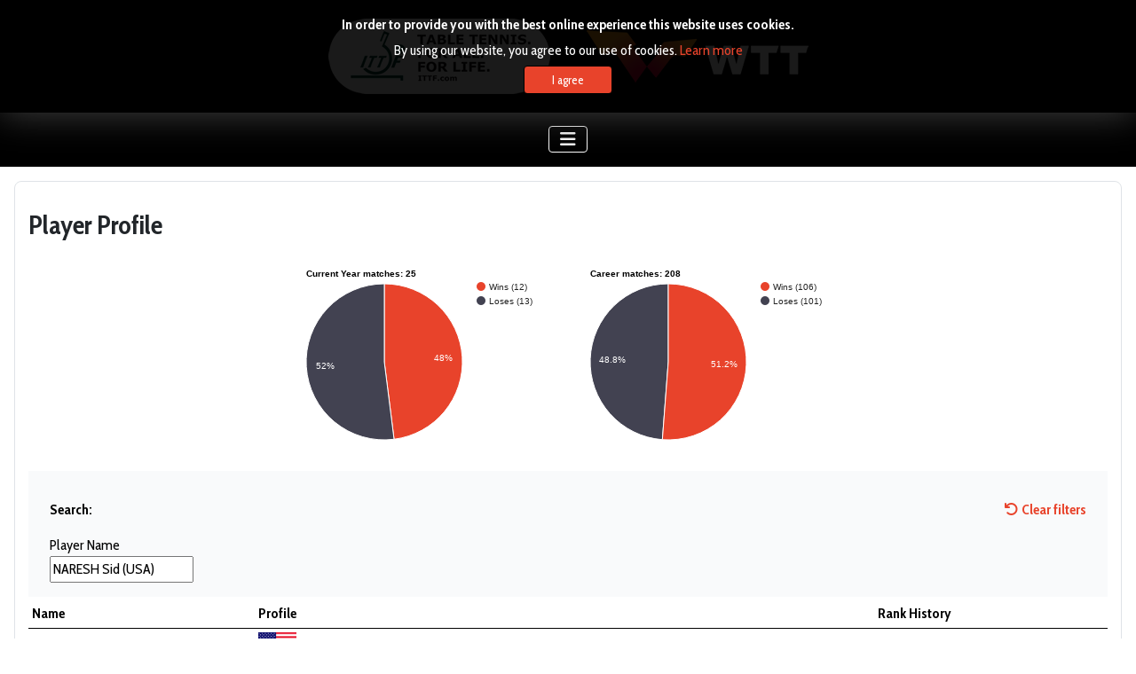

--- FILE ---
content_type: text/html; charset=utf-8
request_url: https://results.ittf.link/index.php?option=com_fabrik&view=list&listid=60&Itemid=391&resetfilters=1&vw_profiles___player_id_raw%5Bvalue%5D%5B%5D=135769
body_size: 25134
content:
<!DOCTYPE html>
<html lang="en-gb" dir="ltr">

<head>
    <meta charset="utf-8">
	<meta name="viewport" content="width=device-width, initial-scale=1">
	<meta name="description" content="ITTF results, WTT results, statistics, head to head, players matches, players profiles, world ranking, historical data, and table tennis analytics.">
	<title>Player Profile</title>
	<link href="/manifest.json" rel="manifest">

    <link href="/media/system/css/joomla-fontawesome.min.css?fa9540" rel="lazy-stylesheet" nonce="OTE4MjZkYTU0ODQyNTA5MDEzMWIwN2VkNjdjYjBlMWNmYTY2NmNiODU2NzVkNDA1ZjcwNWU0ZTZiNzQ1NWYwNTI3YTUxMzBjM2JkNWQxNWNiMjYzYmJmYjc4NjNkMjM3Zjg2YWJiMGQxOWViZWZlYzAzNzVjOGY2ODA0MjU0Njk="><noscript><link href="/media/system/css/joomla-fontawesome.min.css?fa9540" rel="stylesheet"></noscript>
	<link href="/components/com_jrealtimeanalytics/css/mainstyle.css?fa9540" rel="stylesheet" nonce="OTE4MjZkYTU0ODQyNTA5MDEzMWIwN2VkNjdjYjBlMWNmYTY2NmNiODU2NzVkNDA1ZjcwNWU0ZTZiNzQ1NWYwNTI3YTUxMzBjM2JkNWQxNWNiMjYzYmJmYjc4NjNkMjM3Zjg2YWJiMGQxOWViZWZlYzAzNzVjOGY2ODA0MjU0Njk=">
	<link href="/media/templates/site/cassiopeia/css/template.min.css?fa9540" rel="stylesheet" nonce="OTE4MjZkYTU0ODQyNTA5MDEzMWIwN2VkNjdjYjBlMWNmYTY2NmNiODU2NzVkNDA1ZjcwNWU0ZTZiNzQ1NWYwNTI3YTUxMzBjM2JkNWQxNWNiMjYzYmJmYjc4NjNkMjM3Zjg2YWJiMGQxOWViZWZlYzAzNzVjOGY2ODA0MjU0Njk=">
	<link href="/media/templates/site/cassiopeia/css/global/colors_standard.min.css?fa9540" rel="stylesheet" nonce="OTE4MjZkYTU0ODQyNTA5MDEzMWIwN2VkNjdjYjBlMWNmYTY2NmNiODU2NzVkNDA1ZjcwNWU0ZTZiNzQ1NWYwNTI3YTUxMzBjM2JkNWQxNWNiMjYzYmJmYjc4NjNkMjM3Zjg2YWJiMGQxOWViZWZlYzAzNzVjOGY2ODA0MjU0Njk=">
	<link href="/media/templates/site/cassiopeia/css/vendor/joomla-custom-elements/joomla-alert.min.css?0.4.1" rel="stylesheet" nonce="OTE4MjZkYTU0ODQyNTA5MDEzMWIwN2VkNjdjYjBlMWNmYTY2NmNiODU2NzVkNDA1ZjcwNWU0ZTZiNzQ1NWYwNTI3YTUxMzBjM2JkNWQxNWNiMjYzYmJmYjc4NjNkMjM3Zjg2YWJiMGQxOWViZWZlYzAzNzVjOGY2ODA0MjU0Njk=">
	<link href="/media/templates/site/cassiopeia/css/user.css?fa9540" rel="stylesheet" nonce="OTE4MjZkYTU0ODQyNTA5MDEzMWIwN2VkNjdjYjBlMWNmYTY2NmNiODU2NzVkNDA1ZjcwNWU0ZTZiNzQ1NWYwNTI3YTUxMzBjM2JkNWQxNWNiMjYzYmJmYjc4NjNkMjM3Zjg2YWJiMGQxOWViZWZlYzAzNzVjOGY2ODA0MjU0Njk=">
	<link href="https://results.ittf.link/media/com_fabrik/css/fabrik.css" rel="stylesheet" nonce="OTE4MjZkYTU0ODQyNTA5MDEzMWIwN2VkNjdjYjBlMWNmYTY2NmNiODU2NzVkNDA1ZjcwNWU0ZTZiNzQ1NWYwNTI3YTUxMzBjM2JkNWQxNWNiMjYzYmJmYjc4NjNkMjM3Zjg2YWJiMGQxOWViZWZlYzAzNzVjOGY2ODA0MjU0Njk=">
	<link href="https://results.ittf.link/components/com_fabrik/views/list/tmpl/bootstrap/template_css.php?c=60_com_fabrik_60&amp;amp;buttoncount=1&amp;amp;format=html" rel="stylesheet" nonce="OTE4MjZkYTU0ODQyNTA5MDEzMWIwN2VkNjdjYjBlMWNmYTY2NmNiODU2NzVkNDA1ZjcwNWU0ZTZiNzQ1NWYwNTI3YTUxMzBjM2JkNWQxNWNiMjYzYmJmYjc4NjNkMjM3Zjg2YWJiMGQxOWViZWZlYzAzNzVjOGY2ODA0MjU0Njk=">
	<link href="https://results.ittf.link/components/com_fabrik/views/list/tmpl/bootstrap/custom_css.php?c=60_com_fabrik_60&amp;amp;buttoncount=1&amp;amp;format=html" rel="stylesheet" nonce="OTE4MjZkYTU0ODQyNTA5MDEzMWIwN2VkNjdjYjBlMWNmYTY2NmNiODU2NzVkNDA1ZjcwNWU0ZTZiNzQ1NWYwNTI3YTUxMzBjM2JkNWQxNWNiMjYzYmJmYjc4NjNkMjM3Zjg2YWJiMGQxOWViZWZlYzAzNzVjOGY2ODA0MjU0Njk=">
	<link href="/media/com_plotalot/plotalot.css?1715756139" rel="stylesheet" nonce="OTE4MjZkYTU0ODQyNTA5MDEzMWIwN2VkNjdjYjBlMWNmYTY2NmNiODU2NzVkNDA1ZjcwNWU0ZTZiNzQ1NWYwNTI3YTUxMzBjM2JkNWQxNWNiMjYzYmJmYjc4NjNkMjM3Zjg2YWJiMGQxOWViZWZlYzAzNzVjOGY2ODA0MjU0Njk=">
	<link href="/media/jbmedia/css/cookies.css?fa9540" rel="stylesheet" nonce="OTE4MjZkYTU0ODQyNTA5MDEzMWIwN2VkNjdjYjBlMWNmYTY2NmNiODU2NzVkNDA1ZjcwNWU0ZTZiNzQ1NWYwNTI3YTUxMzBjM2JkNWQxNWNiMjYzYmJmYjc4NjNkMjM3Zjg2YWJiMGQxOWViZWZlYzAzNzVjOGY2ODA0MjU0Njk=">
	<link href="https://results.ittf.link/plugins/system/pwaprogressivewebapp/assets/css/base_styles.css" rel="stylesheet" nonce="OTE4MjZkYTU0ODQyNTA5MDEzMWIwN2VkNjdjYjBlMWNmYTY2NmNiODU2NzVkNDA1ZjcwNWU0ZTZiNzQ1NWYwNTI3YTUxMzBjM2JkNWQxNWNiMjYzYmJmYjc4NjNkMjM3Zjg2YWJiMGQxOWViZWZlYzAzNzVjOGY2ODA0MjU0Njk=">
	<link href="https://results.ittf.link/plugins/system/pulltorefreshpwa/assets/css/style.css" rel="stylesheet" nonce="OTE4MjZkYTU0ODQyNTA5MDEzMWIwN2VkNjdjYjBlMWNmYTY2NmNiODU2NzVkNDA1ZjcwNWU0ZTZiNzQ1NWYwNTI3YTUxMzBjM2JkNWQxNWNiMjYzYmJmYjc4NjNkMjM3Zjg2YWJiMGQxOWViZWZlYzAzNzVjOGY2ODA0MjU0Njk=">
	<link href="https://results.ittf.link/plugins/system/iosadvancednotificationspwa/assets/css/t1.css" rel="stylesheet" nonce="OTE4MjZkYTU0ODQyNTA5MDEzMWIwN2VkNjdjYjBlMWNmYTY2NmNiODU2NzVkNDA1ZjcwNWU0ZTZiNzQ1NWYwNTI3YTUxMzBjM2JkNWQxNWNiMjYzYmJmYjc4NjNkMjM3Zjg2YWJiMGQxOWViZWZlYzAzNzVjOGY2ODA0MjU0Njk=">
	<style nonce="OTE4MjZkYTU0ODQyNTA5MDEzMWIwN2VkNjdjYjBlMWNmYTY2NmNiODU2NzVkNDA1ZjcwNWU0ZTZiNzQ1NWYwNTI3YTUxMzBjM2JkNWQxNWNiMjYzYmJmYjc4NjNkMjM3Zjg2YWJiMGQxOWViZWZlYzAzNzVjOGY2ODA0MjU0Njk=">:root {
		--hue: 214;
		--template-bg-light: #f0f4fb;
		--template-text-dark: #495057;
		--template-text-light: #ffffff;
		--template-link-color: var(--link-color);
		--template-special-color: #001B4C;
		
	}</style>
	<style nonce="OTE4MjZkYTU0ODQyNTA5MDEzMWIwN2VkNjdjYjBlMWNmYTY2NmNiODU2NzVkNDA1ZjcwNWU0ZTZiNzQ1NWYwNTI3YTUxMzBjM2JkNWQxNWNiMjYzYmJmYjc4NjNkMjM3Zjg2YWJiMGQxOWViZWZlYzAzNzVjOGY2ODA0MjU0Njk=">[data-id="mobilemenuck-1"] .mobilemenuck-item-counter {
	display: inline-block;
	margin: 0 5px;
	padding: 10px;
	font-size: 12px;
	line-height: 0;
	background: rgba(0,0,0,0.3);
	color: #eee;
	border-radius: 10px;
	height: 20px;
	transform: translate(10px,-3px);
	box-sizing: border-box;
}

[data-id="mobilemenuck-1"] .mobilemenuck-backbutton svg {
	width: 14px;
	fill: #fff;
	position: relative;
	left: -5px;
	top: -2px;
}
/* Mobile Menu CK - https://www.joomlack.fr */
/* Automatic styles */

.mobilemenuck-bar {display:none;position:relative;left:0;top:0;right:0;z-index:100;}
.mobilemenuck-bar-title {display: block;}
.mobilemenuck-bar-button {cursor:pointer;box-sizing: border-box;position:absolute; top: 0; right: 0;line-height:0.8em;font-family:Verdana;text-align: center;}
.mobilemenuck {box-sizing: border-box;width: 100%;}
.mobilemenuck-topbar {position:relative;}
.mobilemenuck-title {display: block;}
.mobilemenuck-button {cursor:pointer;box-sizing: border-box;position:absolute; top: 0; right: 0;line-height:0.8em;font-family:Verdana;text-align: center;}
.mobilemenuck a {display:block;text-decoration: none;}
.mobilemenuck a:hover {text-decoration: none;}
.mobilemenuck .mobilemenuck-item > div {position:relative;}
.mobilemenuck-lock-button.mobilemenuck-button {right:45px}
.mobilemenuck-lock-button.mobilemenuck-button svg {max-height:50%;}
.mobilemenuck-lock-button.mobilemenuck-button::after {display: block;content: "";height: 100%;width: 100%;z-index: 1;position: absolute;top: 0;left: 0;}
.mobilemenuck[data-display="flyout"] {overflow: initial !important;}
.mobilemenuck[data-display="flyout"] .level1 + .mobilemenuck-submenu {position:absolute;top:0;left:auto;display:none;height:100vh;left:100%;}
.mobilemenuck[data-display="flyout"] .level2 + .mobilemenuck-submenu {position:absolute;top:0;left:auto;display:none;height:100vh;left:100%;}
.mobilemenuck[data-display="flyout"][data-effect*="slideright"] .level1 + .mobilemenuck-submenu {right:100%;left:auto;}
.mobilemenuck[data-display="flyout"][data-effect*="slideright"] .level2 + .mobilemenuck-submenu {right:100%;left:auto;}
/* RTL support */
.rtl .mobilemenuck-bar-button {left: 0;right: auto;}
.rtl .mobilemenuck-button {left: 0;right: auto;}
.rtl .mobilemenuck-togglericon::after {left: 0;right: auto;}@media screen and (max-width: 640px) {
.mobilemenuck[data-display="flyout"] .level1 + .mobilemenuck-submenu {position:static;width: initial !important;height: initial;}
}
@media screen and (max-width: 1000px) {
.mobilemenuck[data-display="flyout"] .level2 + .mobilemenuck-submenu {position:static;width: initial !important;height: initial;}
}
.mobilemenuck-backbutton { cursor: pointer; }.mobilemenuck-backbutton:hover { opacity: 0.7; }/* for accordion */
.mobilemenuck-togglericon:after {cursor:pointer;text-align:center;display:block;position: absolute;right: 0;top: 0;content:"+";}
.mobilemenuck .open .mobilemenuck-togglericon:after {content:"-";}

[data-id="mobilemenuck-1"] .mobilemenuck-bar-title {
	background: #464646;
	color: #FFFFFF;
	font-weight: bold;
	text-indent: 20px;
	line-height: 43px;
	font-size: 20px;
}

[data-id="mobilemenuck-1"] .mobilemenuck-bar-title a, [data-id="mobilemenuck-1"] .mobilemenuck-bar-title span.separator, [data-id="mobilemenuck-1"] .mobilemenuck-bar-title span.nav-header {
	color: #FFFFFF;
	font-weight: bold;
	text-indent: 20px;
	line-height: 43px;
	font-size: 20px;
}

[data-id="mobilemenuck-1"] .mobilemenuck-bar-button {
	background: #E8432B;
	height: 43px;
	width: 43px;
	color: #FFFFFF;
	padding-top: 8px;
	font-size: 1.8em;
}

[data-id="mobilemenuck-1"] .mobilemenuck-bar-button a, [data-id="mobilemenuck-1"] .mobilemenuck-bar-button span.separator, [data-id="mobilemenuck-1"] .mobilemenuck-bar-button span.nav-header {
	color: #FFFFFF;
	font-size: 1.8em;
}

[data-id="mobilemenuck-1"].mobilemenuck {
	background: #464646;
	color: #FFFFFF;
	padding-bottom: 5px;
	font-weight: bold;
	font-size: 1.2em;
}

[data-id="mobilemenuck-1"].mobilemenuck a, [data-id="mobilemenuck-1"].mobilemenuck span.separator, [data-id="mobilemenuck-1"].mobilemenuck span.nav-header {
	color: #FFFFFF;
	font-weight: bold;
	font-size: 1.2em;
}

[data-id="mobilemenuck-1"] .mobilemenuck-title {
	background: #464646;
	height: 43px;
	text-indent: 20px;
	line-height: 43px;
	font-size: 20px;
}

[data-id="mobilemenuck-1"] .mobilemenuck-title a, [data-id="mobilemenuck-1"] .mobilemenuck-title span.separator, [data-id="mobilemenuck-1"] .mobilemenuck-title span.nav-header {
	text-indent: 20px;
	line-height: 43px;
	font-size: 20px;
}

[data-id="mobilemenuck-1"] .mobilemenuck-button {
	height: 35px;
	width: 45px;
	line-height: 35px;
	font-size: 1.8em;
}

[data-id="mobilemenuck-1"] .mobilemenuck-button a, [data-id="mobilemenuck-1"] .mobilemenuck-button span.separator, [data-id="mobilemenuck-1"] .mobilemenuck-button span.nav-header {
	line-height: 35px;
	font-size: 1.8em;
}

[data-id="mobilemenuck-1"] .mobilemenuck-item > .level1 {
	background: #E8432B;
	-moz-border-radius: 5px 5px 5px 5px;
	-o-border-radius: 5px 5px 5px 5px;
	-webkit-border-radius: 5px 5px 5px 5px;
	border-radius: 5px 5px 5px 5px;
	color: #FFFFFF;
	margin-top: 4px;
	margin-right: 4px;
	margin-bottom: 4px;
	margin-left: 4px;
	padding-left: 15px;
	line-height: 35px;
	font-size: 17px;
}

[data-id="mobilemenuck-1"] .mobilemenuck-item > .level1 a, [data-id="mobilemenuck-1"] .mobilemenuck-item > .level1 span.separator, [data-id="mobilemenuck-1"] .mobilemenuck-item > .level1 span.nav-header {
	color: #FFFFFF;
	line-height: 35px;
	font-size: 17px;
}

[data-id="mobilemenuck-1"] .mobilemenuck-item > .level1.active {
	background: #464646;
}

[data-id="mobilemenuck-1"] .mobilemenuck-item > .level2 {
	background: #FFFFFF;
	-moz-border-radius: 5px 5px 5px 5px;
	-o-border-radius: 5px 5px 5px 5px;
	-webkit-border-radius: 5px 5px 5px 5px;
	border-radius: 5px 5px 5px 5px;
	color: #000000;
	margin-top: 4px;
	margin-right: 4px;
	margin-bottom: 4px;
	margin-left: 4px;
	padding-left: 25px;
	line-height: 35px;
	font-size: 17px;
}

[data-id="mobilemenuck-1"] .mobilemenuck-item > .level2 a, [data-id="mobilemenuck-1"] .mobilemenuck-item > .level2 span.separator, [data-id="mobilemenuck-1"] .mobilemenuck-item > .level2 span.nav-header {
	color: #000000;
	line-height: 35px;
	font-size: 17px;
}

[data-id="mobilemenuck-1"] .mobilemenuck-item > .level2.active {
	background: #464646;
	color: #FFFFFF;
}

[data-id="mobilemenuck-1"] .mobilemenuck-item > .level2.active a, [data-id="mobilemenuck-1"] .mobilemenuck-item > .level2.active span.separator, [data-id="mobilemenuck-1"] .mobilemenuck-item > .level2.active span.nav-header {
	color: #FFFFFF;
}

[data-id="mobilemenuck-1"] .level2 + .mobilemenuck-submenu .mobilemenuck-item > div:not(.mobilemenuck-submenu) {
	background: #689332;
	-moz-border-radius: 5px 5px 5px 5px;
	-o-border-radius: 5px 5px 5px 5px;
	-webkit-border-radius: 5px 5px 5px 5px;
	border-radius: 5px 5px 5px 5px;
	color: #FFFFFF;
	margin-top: 4px;
	margin-right: 4px;
	margin-bottom: 4px;
	margin-left: 4px;
	padding-left: 35px;
	line-height: 35px;
}

[data-id="mobilemenuck-1"] .level2 + .mobilemenuck-submenu .mobilemenuck-item > div:not(.mobilemenuck-submenu) a, [data-id="mobilemenuck-1"] .level2 + .mobilemenuck-submenu .mobilemenuck-item > div:not(.mobilemenuck-submenu) span.separator, [data-id="mobilemenuck-1"] .level2 + .mobilemenuck-submenu .mobilemenuck-item > div:not(.mobilemenuck-submenu) span.nav-header {
	color: #FFFFFF;
	line-height: 35px;
}

[data-id="mobilemenuck-1"] .mobilemenuck-togglericon:after {
	background: #000000;
	background: rgba(0,0,0,0.25);
	-pie-background: rgba(0,0,0,0.25);
	-moz-border-radius: 0px 5px 5px 0px;
	-o-border-radius: 0px 5px 5px 0px;
	-webkit-border-radius: 0px 5px 5px 0px;
	border-radius: 0px 5px 5px 0px;
	height: 35px;
	width: 35px;
	padding-right: 5px;
	padding-left: 5px;
	line-height: 35px;
	font-size: 1.7em;
}

[data-id="mobilemenuck-1"] .mobilemenuck-togglericon:after a, [data-id="mobilemenuck-1"] .mobilemenuck-togglericon:after span.separator, [data-id="mobilemenuck-1"] .mobilemenuck-togglericon:after span.nav-header {
	line-height: 35px;
	font-size: 1.7em;
}
.mobilemaximenuck div span.descck {
    padding-left: 10px;
    font-size: 12px;
}[data-id="mobilemenuck-1"] + .mobilemenuck-overlay {
	position: fixed;
	top: 0;
	background: #000000;
	opacity: 0.3;
	left: 0;
	right: 0;
	bottom: 0;
	z-index: 9;
}.mobilemenuck-logo { text-align: center; }.mobilemenuck-logo-left { text-align: left; }.mobilemenuck-logo-right { text-align: right; }.mobilemenuck-logo a { display: inline-block; }</style>
	<style nonce="OTE4MjZkYTU0ODQyNTA5MDEzMWIwN2VkNjdjYjBlMWNmYTY2NmNiODU2NzVkNDA1ZjcwNWU0ZTZiNzQ1NWYwNTI3YTUxMzBjM2JkNWQxNWNiMjYzYmJmYjc4NjNkMjM3Zjg2YWJiMGQxOWViZWZlYzAzNzVjOGY2ODA0MjU0Njk=">#mobilemenuck-1-mobile-bar, #mobilemenuck-1-mobile-bar-wrap-topfixed { display: none; }
	@media only screen and (max-width:640px){
	#mobilemenuck-1-wrap ul.nav, #mobilemenuck-1-wrap button.navbar-toggler { display: none !important; }
	#mobilemenuck-1-mobile-bar, #mobilemenuck-1-mobile-bar-wrap-topfixed { display: block; flex: 1;}
	.mobilemenuck-hide {display: none !important;}
    body { padding-top: 40px !important; } }</style>
	<style nonce="OTE4MjZkYTU0ODQyNTA5MDEzMWIwN2VkNjdjYjBlMWNmYTY2NmNiODU2NzVkNDA1ZjcwNWU0ZTZiNzQ1NWYwNTI3YTUxMzBjM2JkNWQxNWNiMjYzYmJmYjc4NjNkMjM3Zjg2YWJiMGQxOWViZWZlYzAzNzVjOGY2ODA0MjU0Njk=">
			/* CSS for prompt styles */
			.addtohomescreen-prompt {
				background-color: #e8432b;
				color: #ffffff;
			}
			span.aths_prompt_close{
				color: #ffffff;
			}	
			div.ios_prompt {
				background-color: #ffffff;
				color: #e8432b;					
			}
			span.ios_prompt_close{
				color: #e8432b;
			}
			 
			/* CSS for preloader styles*/
			.pwaonline-skeleton{
				border-top:solid 6px #e8432b;
			}
			.pwaonline-skeleton:before{
				border-left:solid 6px #e8432b;
			}
			.pwaonline-skeleton:after{
				border-right:solid 6px #e8432b;
			}
			.lds-grid div {
				background: #e8432b!important;
			}						
			.lds-ellipsis div {
				background: #e8432b!important;
			}
			.lds-facebook div {
				background: #e8432b!important;
			}
			.lds-circle div {
				background: #e8432b!important;
			}
			.lds-default div {
				background: #e8432b!important;
			}
			.lds-ripple div {
				background: #e8432b!important;
			}						
			</style>
	<style nonce="OTE4MjZkYTU0ODQyNTA5MDEzMWIwN2VkNjdjYjBlMWNmYTY2NmNiODU2NzVkNDA1ZjcwNWU0ZTZiNzQ1NWYwNTI3YTUxMzBjM2JkNWQxNWNiMjYzYmJmYjc4NjNkMjM3Zjg2YWJiMGQxOWViZWZlYzAzNzVjOGY2ODA0MjU0Njk=">
			.pulltorefresh--ptr {
			background: rgba(232, 67, 43, 0.6)!important;
			color: #ffffff!important;
			}
			.pulltorefresh--text {
			  color: #ffffff!important;
			}			
			.pulltorefresh--icon {
			  color: #ffffff!important;
			}				
			
			/* write your custom css */
			
			</style>
	<style nonce="OTE4MjZkYTU0ODQyNTA5MDEzMWIwN2VkNjdjYjBlMWNmYTY2NmNiODU2NzVkNDA1ZjcwNWU0ZTZiNzQ1NWYwNTI3YTUxMzBjM2JkNWQxNWNiMjYzYmJmYjc4NjNkMjM3Zjg2YWJiMGQxOWViZWZlYzAzNzVjOGY2ODA0MjU0Njk=">				
			
			/* write your custom css */
			
			</style>

    <script src="/media/vendor/metismenujs/js/metismenujs.min.js?1.4.0" defer nonce="OTE4MjZkYTU0ODQyNTA5MDEzMWIwN2VkNjdjYjBlMWNmYTY2NmNiODU2NzVkNDA1ZjcwNWU0ZTZiNzQ1NWYwNTI3YTUxMzBjM2JkNWQxNWNiMjYzYmJmYjc4NjNkMjM3Zjg2YWJiMGQxOWViZWZlYzAzNzVjOGY2ODA0MjU0Njk="></script>
	<script type="application/json" class="joomla-script-options new" nonce="OTE4MjZkYTU0ODQyNTA5MDEzMWIwN2VkNjdjYjBlMWNmYTY2NmNiODU2NzVkNDA1ZjcwNWU0ZTZiNzQ1NWYwNTI3YTUxMzBjM2JkNWQxNWNiMjYzYmJmYjc4NjNkMjM3Zjg2YWJiMGQxOWViZWZlYzAzNzVjOGY2ODA0MjU0Njk=">{"joomla.jtext":{"COM_FABRIK_STILL_LOADING":"Page is still loading. Please wait a few moments.","COM_FABRIK_NO_AUTOCOMPLETE_RECORDS":"No records found","COM_FABRIK_AUTOCOMPLETE_AJAX_ERROR":"COM_FABRIK_AUTOCOMPLETE_AJAX_ERROR","COM_FABRIK_LOADING":"Loading...","COM_FABRIK_PREV":"Prev","COM_FABRIK_SELECT_ROWS_FOR_DELETION":"Select some rows for deletion","JYES":"Yes","JNO":"No","COM_FABRIK_SELECT_COLUMNS_TO_EXPORT":"Select columns to export","COM_FABRIK_INCLUDE_FILTERS":"Include filters:","COM_FABRIK_INCLUDE_DATA":"Include data:","COM_FABRIK_INCLUDE_RAW_DATA":"Include raw data:","COM_FABRIK_INCLUDE_CALCULATIONS":"Include calculations","COM_FABRIK_EXPORT":"Export","COM_FABRIK_START":"Start","COM_FABRIK_NEXT":"Next","COM_FABRIK_END":"End","COM_FABRIK_PAGE":"COM_FABRIK_PAGE","COM_FABRIK_OF":"COM_FABRIK_OF","COM_FABRIK_RECORDS":"records","COM_FABRIK_SAVING_TO":"saving to","COM_FABRIK_CONFIRM_DROP":"Do you really want to delete all records and reset this tables key to 0?","COM_FABRIK_CONFIRM_DELETE_1":"Are you sure you want to delete this record?","COM_FABRIK_NO_RECORDS":"No records found","COM_FABRIK_CSV_COMPLETE":"CSV export complete","COM_FABRIK_CSV_DOWNLOAD_HERE":"Download here","COM_FABRIK_CONFIRM_DELETE":"Are you sure you want to delete %s records?","COM_FABRIK_CSV_DOWNLOADING":"CSV file downloading","COM_FABRIK_FILE_TYPE":"File type","COM_FABRIK_ADVANCED_SEARCH":"Advanced search","COM_FABRIK_FORM_FIELDS":"Form fields","COM_FABRIK_VIEW":"View","COM_FABRIK_LIST_SHORTCUTS_ADD":"a","COM_FABRIK_LIST_SHORTCUTS_EDIT":"e","COM_FABRIK_LIST_SHORTCUTS_DELETE":"d","COM_FABRIK_LIST_SHORTCUTS_FILTER":"f","JSHOWPASSWORD":"Show Password","JHIDEPASSWORD":"Hide Password","PLG_MOBILEMENUCK_SEARCH":"PLG_MOBILEMENUCK_SEARCH","PLG_MOBILEMENUCK_BAR_BUTTON_LABEL":"PLG_MOBILEMENUCK_BAR_BUTTON_LABEL","PLG_MOBILEMENUCK_LOCK_BUTTON_LABEL":"PLG_MOBILEMENUCK_LOCK_BUTTON_LABEL","PLG_MOBILEMENUCK_MENU_BUTTON_LABEL":"PLG_MOBILEMENUCK_MENU_BUTTON_LABEL","PLG_MOBILEMENUCK_SEARCH_LABEL":"PLG_MOBILEMENUCK_SEARCH_LABEL","PLG_MOBILEMENUCK_TOGGLER_ICON_LABEL":"PLG_MOBILEMENUCK_TOGGLER_ICON_LABEL","PLG_MOBILEMENUCK_SEARCH_RESET_LABEL":"PLG_MOBILEMENUCK_SEARCH_RESET_LABEL","ERROR":"Error","MESSAGE":"Message","NOTICE":"Notice","WARNING":"Warning","JCLOSE":"Close","JOK":"OK","JOPEN":"Open","JLIB_FORM_CONTAINS_INVALID_FIELDS":"The form cannot be submitted as it's missing required data. <br> Please correct the marked fields and try again.","JLIB_FORM_FIELD_REQUIRED_VALUE":"Please fill in this field","JLIB_FORM_FIELD_REQUIRED_CHECK":"One of the options must be selected","JLIB_FORM_FIELD_INVALID_VALUE":"This value is not valid"},"system.paths":{"root":"","rootFull":"https:\/\/results.ittf.link\/","base":"","baseFull":"https:\/\/results.ittf.link\/"},"csrf.token":"84a50580718d578e12915184dcb1d2a7","system.keepalive":{"interval":840000,"uri":"\/index.php\/component\/ajax\/?format=json"}}</script>
	<script src="/media/system/js/core.min.js?a3d8f8" nonce="OTE4MjZkYTU0ODQyNTA5MDEzMWIwN2VkNjdjYjBlMWNmYTY2NmNiODU2NzVkNDA1ZjcwNWU0ZTZiNzQ1NWYwNTI3YTUxMzBjM2JkNWQxNWNiMjYzYmJmYjc4NjNkMjM3Zjg2YWJiMGQxOWViZWZlYzAzNzVjOGY2ODA0MjU0Njk="></script>
	<script src="/media/vendor/jquery/js/jquery.min.js?3.7.1" nonce="OTE4MjZkYTU0ODQyNTA5MDEzMWIwN2VkNjdjYjBlMWNmYTY2NmNiODU2NzVkNDA1ZjcwNWU0ZTZiNzQ1NWYwNTI3YTUxMzBjM2JkNWQxNWNiMjYzYmJmYjc4NjNkMjM3Zjg2YWJiMGQxOWViZWZlYzAzNzVjOGY2ODA0MjU0Njk="></script>
	<script src="/media/legacy/js/jquery-noconflict.min.js?504da4" nonce="OTE4MjZkYTU0ODQyNTA5MDEzMWIwN2VkNjdjYjBlMWNmYTY2NmNiODU2NzVkNDA1ZjcwNWU0ZTZiNzQ1NWYwNTI3YTUxMzBjM2JkNWQxNWNiMjYzYmJmYjc4NjNkMjM3Zjg2YWJiMGQxOWViZWZlYzAzNzVjOGY2ODA0MjU0Njk="></script>
	<script src="/media/vendor/bootstrap/js/alert.min.js?5.3.8" type="module" nonce="OTE4MjZkYTU0ODQyNTA5MDEzMWIwN2VkNjdjYjBlMWNmYTY2NmNiODU2NzVkNDA1ZjcwNWU0ZTZiNzQ1NWYwNTI3YTUxMzBjM2JkNWQxNWNiMjYzYmJmYjc4NjNkMjM3Zjg2YWJiMGQxOWViZWZlYzAzNzVjOGY2ODA0MjU0Njk="></script>
	<script src="/media/vendor/bootstrap/js/button.min.js?5.3.8" type="module" nonce="OTE4MjZkYTU0ODQyNTA5MDEzMWIwN2VkNjdjYjBlMWNmYTY2NmNiODU2NzVkNDA1ZjcwNWU0ZTZiNzQ1NWYwNTI3YTUxMzBjM2JkNWQxNWNiMjYzYmJmYjc4NjNkMjM3Zjg2YWJiMGQxOWViZWZlYzAzNzVjOGY2ODA0MjU0Njk="></script>
	<script src="/media/vendor/bootstrap/js/carousel.min.js?5.3.8" type="module" nonce="OTE4MjZkYTU0ODQyNTA5MDEzMWIwN2VkNjdjYjBlMWNmYTY2NmNiODU2NzVkNDA1ZjcwNWU0ZTZiNzQ1NWYwNTI3YTUxMzBjM2JkNWQxNWNiMjYzYmJmYjc4NjNkMjM3Zjg2YWJiMGQxOWViZWZlYzAzNzVjOGY2ODA0MjU0Njk="></script>
	<script src="/media/vendor/bootstrap/js/collapse.min.js?5.3.8" type="module" nonce="OTE4MjZkYTU0ODQyNTA5MDEzMWIwN2VkNjdjYjBlMWNmYTY2NmNiODU2NzVkNDA1ZjcwNWU0ZTZiNzQ1NWYwNTI3YTUxMzBjM2JkNWQxNWNiMjYzYmJmYjc4NjNkMjM3Zjg2YWJiMGQxOWViZWZlYzAzNzVjOGY2ODA0MjU0Njk="></script>
	<script src="/media/vendor/bootstrap/js/dropdown.min.js?5.3.8" type="module" nonce="OTE4MjZkYTU0ODQyNTA5MDEzMWIwN2VkNjdjYjBlMWNmYTY2NmNiODU2NzVkNDA1ZjcwNWU0ZTZiNzQ1NWYwNTI3YTUxMzBjM2JkNWQxNWNiMjYzYmJmYjc4NjNkMjM3Zjg2YWJiMGQxOWViZWZlYzAzNzVjOGY2ODA0MjU0Njk="></script>
	<script src="/media/vendor/bootstrap/js/modal.min.js?5.3.8" type="module" nonce="OTE4MjZkYTU0ODQyNTA5MDEzMWIwN2VkNjdjYjBlMWNmYTY2NmNiODU2NzVkNDA1ZjcwNWU0ZTZiNzQ1NWYwNTI3YTUxMzBjM2JkNWQxNWNiMjYzYmJmYjc4NjNkMjM3Zjg2YWJiMGQxOWViZWZlYzAzNzVjOGY2ODA0MjU0Njk="></script>
	<script src="/media/vendor/bootstrap/js/offcanvas.min.js?5.3.8" type="module" nonce="OTE4MjZkYTU0ODQyNTA5MDEzMWIwN2VkNjdjYjBlMWNmYTY2NmNiODU2NzVkNDA1ZjcwNWU0ZTZiNzQ1NWYwNTI3YTUxMzBjM2JkNWQxNWNiMjYzYmJmYjc4NjNkMjM3Zjg2YWJiMGQxOWViZWZlYzAzNzVjOGY2ODA0MjU0Njk="></script>
	<script src="/media/vendor/bootstrap/js/popover.min.js?5.3.8" type="module" nonce="OTE4MjZkYTU0ODQyNTA5MDEzMWIwN2VkNjdjYjBlMWNmYTY2NmNiODU2NzVkNDA1ZjcwNWU0ZTZiNzQ1NWYwNTI3YTUxMzBjM2JkNWQxNWNiMjYzYmJmYjc4NjNkMjM3Zjg2YWJiMGQxOWViZWZlYzAzNzVjOGY2ODA0MjU0Njk="></script>
	<script src="/media/vendor/bootstrap/js/scrollspy.min.js?5.3.8" type="module" nonce="OTE4MjZkYTU0ODQyNTA5MDEzMWIwN2VkNjdjYjBlMWNmYTY2NmNiODU2NzVkNDA1ZjcwNWU0ZTZiNzQ1NWYwNTI3YTUxMzBjM2JkNWQxNWNiMjYzYmJmYjc4NjNkMjM3Zjg2YWJiMGQxOWViZWZlYzAzNzVjOGY2ODA0MjU0Njk="></script>
	<script src="/media/vendor/bootstrap/js/tab.min.js?5.3.8" type="module" nonce="OTE4MjZkYTU0ODQyNTA5MDEzMWIwN2VkNjdjYjBlMWNmYTY2NmNiODU2NzVkNDA1ZjcwNWU0ZTZiNzQ1NWYwNTI3YTUxMzBjM2JkNWQxNWNiMjYzYmJmYjc4NjNkMjM3Zjg2YWJiMGQxOWViZWZlYzAzNzVjOGY2ODA0MjU0Njk="></script>
	<script src="/media/vendor/bootstrap/js/toast.min.js?5.3.8" type="module" nonce="OTE4MjZkYTU0ODQyNTA5MDEzMWIwN2VkNjdjYjBlMWNmYTY2NmNiODU2NzVkNDA1ZjcwNWU0ZTZiNzQ1NWYwNTI3YTUxMzBjM2JkNWQxNWNiMjYzYmJmYjc4NjNkMjM3Zjg2YWJiMGQxOWViZWZlYzAzNzVjOGY2ODA0MjU0Njk="></script>
	<script src="/media/system/js/fields/validate.min.js?75ac5d" type="module" nonce="OTE4MjZkYTU0ODQyNTA5MDEzMWIwN2VkNjdjYjBlMWNmYTY2NmNiODU2NzVkNDA1ZjcwNWU0ZTZiNzQ1NWYwNTI3YTUxMzBjM2JkNWQxNWNiMjYzYmJmYjc4NjNkMjM3Zjg2YWJiMGQxOWViZWZlYzAzNzVjOGY2ODA0MjU0Njk="></script>
	<script src="/components/com_jrealtimeanalytics/js/stream.js?fa9540" defer nonce="OTE4MjZkYTU0ODQyNTA5MDEzMWIwN2VkNjdjYjBlMWNmYTY2NmNiODU2NzVkNDA1ZjcwNWU0ZTZiNzQ1NWYwNTI3YTUxMzBjM2JkNWQxNWNiMjYzYmJmYjc4NjNkMjM3Zjg2YWJiMGQxOWViZWZlYzAzNzVjOGY2ODA0MjU0Njk="></script>
	<script src="/components/com_jrealtimeanalytics/js/heatmap.js?fa9540" defer nonce="OTE4MjZkYTU0ODQyNTA5MDEzMWIwN2VkNjdjYjBlMWNmYTY2NmNiODU2NzVkNDA1ZjcwNWU0ZTZiNzQ1NWYwNTI3YTUxMzBjM2JkNWQxNWNiMjYzYmJmYjc4NjNkMjM3Zjg2YWJiMGQxOWViZWZlYzAzNzVjOGY2ODA0MjU0Njk="></script>
	<script src="/media/templates/site/cassiopeia/js/template.min.js?fa9540" type="module" nonce="OTE4MjZkYTU0ODQyNTA5MDEzMWIwN2VkNjdjYjBlMWNmYTY2NmNiODU2NzVkNDA1ZjcwNWU0ZTZiNzQ1NWYwNTI3YTUxMzBjM2JkNWQxNWNiMjYzYmJmYjc4NjNkMjM3Zjg2YWJiMGQxOWViZWZlYzAzNzVjOGY2ODA0MjU0Njk="></script>
	<script src="/media/templates/site/cassiopeia/js/mod_menu/menu-metismenu.min.js?fa9540" defer nonce="OTE4MjZkYTU0ODQyNTA5MDEzMWIwN2VkNjdjYjBlMWNmYTY2NmNiODU2NzVkNDA1ZjcwNWU0ZTZiNzQ1NWYwNTI3YTUxMzBjM2JkNWQxNWNiMjYzYmJmYjc4NjNkMjM3Zjg2YWJiMGQxOWViZWZlYzAzNzVjOGY2ODA0MjU0Njk="></script>
	<script src="/media/system/js/keepalive.min.js?08e025" type="module" nonce="OTE4MjZkYTU0ODQyNTA5MDEzMWIwN2VkNjdjYjBlMWNmYTY2NmNiODU2NzVkNDA1ZjcwNWU0ZTZiNzQ1NWYwNTI3YTUxMzBjM2JkNWQxNWNiMjYzYmJmYjc4NjNkMjM3Zjg2YWJiMGQxOWViZWZlYzAzNzVjOGY2ODA0MjU0Njk="></script>
	<script src="/media/system/js/fields/passwordview.min.js?61f142" defer nonce="OTE4MjZkYTU0ODQyNTA5MDEzMWIwN2VkNjdjYjBlMWNmYTY2NmNiODU2NzVkNDA1ZjcwNWU0ZTZiNzQ1NWYwNTI3YTUxMzBjM2JkNWQxNWNiMjYzYmJmYjc4NjNkMjM3Zjg2YWJiMGQxOWViZWZlYzAzNzVjOGY2ODA0MjU0Njk="></script>
	<script src="/media/system/js/messages.min.js?9a4811" type="module" nonce="OTE4MjZkYTU0ODQyNTA5MDEzMWIwN2VkNjdjYjBlMWNmYTY2NmNiODU2NzVkNDA1ZjcwNWU0ZTZiNzQ1NWYwNTI3YTUxMzBjM2JkNWQxNWNiMjYzYmJmYjc4NjNkMjM3Zjg2YWJiMGQxOWViZWZlYzAzNzVjOGY2ODA0MjU0Njk="></script>
	<script src="https://results.ittf.link/media/com_fabrik/js/dist/blockuserinput.js" nonce="OTE4MjZkYTU0ODQyNTA5MDEzMWIwN2VkNjdjYjBlMWNmYTY2NmNiODU2NzVkNDA1ZjcwNWU0ZTZiNzQ1NWYwNTI3YTUxMzBjM2JkNWQxNWNiMjYzYmJmYjc4NjNkMjM3Zjg2YWJiMGQxOWViZWZlYzAzNzVjOGY2ODA0MjU0Njk="></script>
	<script src="/media/com_fabrik/js/lib/jquery-ui/jquery-ui.min.js" nonce="OTE4MjZkYTU0ODQyNTA5MDEzMWIwN2VkNjdjYjBlMWNmYTY2NmNiODU2NzVkNDA1ZjcwNWU0ZTZiNzQ1NWYwNTI3YTUxMzBjM2JkNWQxNWNiMjYzYmJmYjc4NjNkMjM3Zjg2YWJiMGQxOWViZWZlYzAzNzVjOGY2ODA0MjU0Njk="></script>
	<script src="/media/com_fabrik/js/dist/mootools-core.js" nonce="OTE4MjZkYTU0ODQyNTA5MDEzMWIwN2VkNjdjYjBlMWNmYTY2NmNiODU2NzVkNDA1ZjcwNWU0ZTZiNzQ1NWYwNTI3YTUxMzBjM2JkNWQxNWNiMjYzYmJmYjc4NjNkMjM3Zjg2YWJiMGQxOWViZWZlYzAzNzVjOGY2ODA0MjU0Njk="></script>
	<script src="/media/com_fabrik/js/dist/mootools-more.js" nonce="OTE4MjZkYTU0ODQyNTA5MDEzMWIwN2VkNjdjYjBlMWNmYTY2NmNiODU2NzVkNDA1ZjcwNWU0ZTZiNzQ1NWYwNTI3YTUxMzBjM2JkNWQxNWNiMjYzYmJmYjc4NjNkMjM3Zjg2YWJiMGQxOWViZWZlYzAzNzVjOGY2ODA0MjU0Njk="></script>
	<script src="https://www.gstatic.com/charts/loader.js" nonce="OTE4MjZkYTU0ODQyNTA5MDEzMWIwN2VkNjdjYjBlMWNmYTY2NmNiODU2NzVkNDA1ZjcwNWU0ZTZiNzQ1NWYwNTI3YTUxMzBjM2JkNWQxNWNiMjYzYmJmYjc4NjNkMjM3Zjg2YWJiMGQxOWViZWZlYzAzNzVjOGY2ODA0MjU0Njk="></script>
	<script src="/media/plg_system_mobilemenuck/assets/mobilemenuck.js?ver=1.6.11" nonce="OTE4MjZkYTU0ODQyNTA5MDEzMWIwN2VkNjdjYjBlMWNmYTY2NmNiODU2NzVkNDA1ZjcwNWU0ZTZiNzQ1NWYwNTI3YTUxMzBjM2JkNWQxNWNiMjYzYmJmYjc4NjNkMjM3Zjg2YWJiMGQxOWViZWZlYzAzNzVjOGY2ODA0MjU0Njk="></script>
	<script src="https://results.ittf.link/plugins/system/pulltorefreshpwa/assets/js/pulltorefresh.min.js" nonce="OTE4MjZkYTU0ODQyNTA5MDEzMWIwN2VkNjdjYjBlMWNmYTY2NmNiODU2NzVkNDA1ZjcwNWU0ZTZiNzQ1NWYwNTI3YTUxMzBjM2JkNWQxNWNiMjYzYmJmYjc4NjNkMjM3Zjg2YWJiMGQxOWViZWZlYzAzNzVjOGY2ODA0MjU0Njk="></script>
	<script nonce="OTE4MjZkYTU0ODQyNTA5MDEzMWIwN2VkNjdjYjBlMWNmYTY2NmNiODU2NzVkNDA1ZjcwNWU0ZTZiNzQ1NWYwNTI3YTUxMzBjM2JkNWQxNWNiMjYzYmJmYjc4NjNkMjM3Zjg2YWJiMGQxOWViZWZlYzAzNzVjOGY2ODA0MjU0Njk=">				var COM_JREALTIME_NETWORK_ERROR = 'A network error occurred during data stream: '; </script>
	<script nonce="OTE4MjZkYTU0ODQyNTA5MDEzMWIwN2VkNjdjYjBlMWNmYTY2NmNiODU2NzVkNDA1ZjcwNWU0ZTZiNzQ1NWYwNTI3YTUxMzBjM2JkNWQxNWNiMjYzYmJmYjc4NjNkMjM3Zjg2YWJiMGQxOWViZWZlYzAzNzVjOGY2ODA0MjU0Njk=">var jrealtimeBaseURI='https://results.ittf.link/';</script>
	<script nonce="OTE4MjZkYTU0ODQyNTA5MDEzMWIwN2VkNjdjYjBlMWNmYTY2NmNiODU2NzVkNDA1ZjcwNWU0ZTZiNzQ1NWYwNTI3YTUxMzBjM2JkNWQxNWNiMjYzYmJmYjc4NjNkMjM3Zjg2YWJiMGQxOWViZWZlYzAzNzVjOGY2ODA0MjU0Njk=">var jrealtimeTrackQueryString=1;</script>
	<script nonce="OTE4MjZkYTU0ODQyNTA5MDEzMWIwN2VkNjdjYjBlMWNmYTY2NmNiODU2NzVkNDA1ZjcwNWU0ZTZiNzQ1NWYwNTI3YTUxMzBjM2JkNWQxNWNiMjYzYmJmYjc4NjNkMjM3Zjg2YWJiMGQxOWViZWZlYzAzNzVjOGY2ODA0MjU0Njk=">jQuery(document).ready(function(){ new MobileMenuCK(jQuery('#mobilemenuck-1-wrap ul.nav'), {menubarbuttoncontent : '&#x2261;',topbarbuttoncontent : '×',showmobilemenutext : 'none',mobilemenutext : '&nbsp;',container : 'topfixed',detectiontype : 'resolutionanddevices',resolution : '640',usemodules : '0',useimages : '1',showlogo : '0',showdesc : '0',displaytype : 'accordion',displayeffect : 'slideleftover',menuwidth : '300',openedonactiveitem : '0',mobilebackbuttontext : 'Back',menuselector : 'ul',uriroot : '',tooglebarevent : 'click',tooglebaron : 'all',logo_source : 'maximenuck',logo_image : '',logo_link : '',logo_alt : '',logo_position : 'left',logo_width : '',logo_height : '',logo_margintop : '',logo_marginright : '',logo_marginbottom : '',logo_marginleft : '',topfixedeffect : 'always',lock_button : '0',lock_forced : '0',accordion_use_effects : '0',accordion_toggle : '0',show_icons : '0',counter : '0',hide_desktop : '1',overlay : '1',search : '0',menuid : 'mobilemenuck-1',langdirection : 'ltr',merge : '',beforetext : '',aftertext : '',mergeorder : '',logo_where : '1',custom_position : '#css_selector',uriroot : ''}); });</script>
	<script nonce="OTE4MjZkYTU0ODQyNTA5MDEzMWIwN2VkNjdjYjBlMWNmYTY2NmNiODU2NzVkNDA1ZjcwNWU0ZTZiNzQ1NWYwNTI3YTUxMzBjM2JkNWQxNWNiMjYzYmJmYjc4NjNkMjM3Zjg2YWJiMGQxOWViZWZlYzAzNzVjOGY2ODA0MjU0Njk=">const isIos=()=>{const userAgent=window.navigator.userAgent.toLowerCase();return/iphone|ipad|ipod/.test(userAgent);}
var isMobile=false;if(/(android|bb\d+|meego).+mobile|avantgo|bada\/|blackberry|blazer|compal|elaine|fennec|hiptop|iemobile|ip(hone|od)|ipad|iris|kindle|Android|Silk|lge |maemo|midp|mmp|netfront|opera m(ob|in)i|palm( os)?|phone|p(ixi|re)\/|plucker|pocket|psp|series(4|6)0|symbian|treo|up\.(browser|link)|vodafone|wap|windows (ce|phone)|xda|xiino/i.test(navigator.userAgent)||/1207|6310|6590|3gso|4thp|50[1-6]i|770s|802s|a wa|abac|ac(er|oo|s\-)|ai(ko|rn)|al(av|ca|co)|amoi|an(ex|ny|yw)|aptu|ar(ch|go)|as(te|us)|attw|au(di|\-m|r |s )|avan|be(ck|ll|nq)|bi(lb|rd)|bl(ac|az)|br(e|v)w|bumb|bw\-(n|u)|c55\/|capi|ccwa|cdm\-|cell|chtm|cldc|cmd\-|co(mp|nd)|craw|da(it|ll|ng)|dbte|dc\-s|devi|dica|dmob|do(c|p)o|ds(12|\-d)|el(49|ai)|em(l2|ul)|er(ic|k0)|esl8|ez([4-7]0|os|wa|ze)|fetc|fly(\-|_)|g1 u|g560|gene|gf\-5|g\-mo|go(\.w|od)|gr(ad|un)|haie|hcit|hd\-(m|p|t)|hei\-|hi(pt|ta)|hp( i|ip)|hs\-c|ht(c(\-| |_|a|g|p|s|t)|tp)|hu(aw|tc)|i\-(20|go|ma)|i230|iac( |\-|\/)|ibro|idea|ig01|ikom|im1k|inno|ipaq|iris|ja(t|v)a|jbro|jemu|jigs|kddi|keji|kgt( |\/)|klon|kpt |kwc\-|kyo(c|k)|le(no|xi)|lg( g|\/(k|l|u)|50|54|\-[a-w])|libw|lynx|m1\-w|m3ga|m50\/|ma(te|ui|xo)|mc(01|21|ca)|m\-cr|me(rc|ri)|mi(o8|oa|ts)|mmef|mo(01|02|bi|de|do|t(\-| |o|v)|zz)|mt(50|p1|v )|mwbp|mywa|n10[0-2]|n20[2-3]|n30(0|2)|n50(0|2|5)|n7(0(0|1)|10)|ne((c|m)\-|on|tf|wf|wg|wt)|nok(6|i)|nzph|o2im|op(ti|wv)|oran|owg1|p800|pan(a|d|t)|pdxg|pg(13|\-([1-8]|c))|phil|pire|pl(ay|uc)|pn\-2|po(ck|rt|se)|prox|psio|pt\-g|qa\-a|qc(07|12|21|32|60|\-[2-7]|i\-)|qtek|r380|r600|raks|rim9|ro(ve|zo)|s55\/|sa(ge|ma|mm|ms|ny|va)|sc(01|h\-|oo|p\-)|sdk\/|se(c(\-|0|1)|47|mc|nd|ri)|sgh\-|shar|sie(\-|m)|sk\-0|sl(45|id)|sm(al|ar|b3|it|t5)|so(ft|ny)|sp(01|h\-|v\-|v )|sy(01|mb)|t2(18|50)|t6(00|10|18)|ta(gt|lk)|tcl\-|tdg\-|tel(i|m)|tim\-|t\-mo|to(pl|sh)|ts(70|m\-|m3|m5)|tx\-9|up(\.b|g1|si)|utst|v400|v750|veri|vi(rg|te)|vk(40|5[0-3]|\-v)|vm40|voda|vulc|vx(52|53|60|61|70|80|81|83|85|98)|w3c(\-| )|webc|whit|wi(g |nc|nw)|wmlb|wonu|x700|yas\-|your|zeto|zte\-/i.test(navigator.userAgent.substr(0,4))){isMobile=true;}
var pwaOnlineSiteUrl="https://results.ittf.link/";var cacheName="TT Results & Stats";var filesToCache=["/","/index.html"];document.addEventListener("DOMContentLoaded",function(){if(navigator.onLine){var offlineInfobar=document.getElementById("pwaonline_offline_infobar");if(offlineInfobar){offlineInfobar.style.display="none";}}else{var offlineInfobar=document.getElementById("pwaonline_offline_infobar");if(offlineInfobar){offlineInfobar.style.display="block";}}
function handleNetworkChange(event){var offlineInfobar=document.getElementById("pwaonline_offline_infobar");if(!offlineInfobar){return;}
if(navigator.onLine){offlineInfobar.style.display="none";}else{offlineInfobar.style.display="block";}}
window.addEventListener("online",handleNetworkChange);window.addEventListener("offline",handleNetworkChange);});function preloadershow(){var overlay=document.getElementById("pwaonline_pwa-loader-overlay");if(overlay){overlay.style.display="block";}}
function preloaderhide(){var overlay=document.getElementById("pwaonline_pwa-loader-overlay");if(overlay){overlay.style.display="none";}}
if(isIos()){window.addEventListener("visibilitychange",function(){if(document.visibilityState==="hidden"){preloadershow();setTimeout(function(){if(document.visibilityState==="hidden"){window.removeEventListener("load",preloaderhide);}},1000);}else{window.addEventListener("load",preloaderhide);}});window.addEventListener("load",function(){preloaderhide();});}else{window.addEventListener("beforeunload",function(){preloadershow();});window.addEventListener("load",function(){preloaderhide();});}
document.addEventListener("DOMContentLoaded",function(){if("serviceWorker"in navigator){navigator.serviceWorker.register(""+pwaOnlineSiteUrl+"pwaextension-service-worker.js").then(()=>console.log("Service Worker for "+pwaOnlineSiteUrl+" Installed")).catch(err=>console.error("Error",err));}
function addToHomeScreen(){let a2hsBtn=document.querySelector(".addtohomescreen-prompt");a2hsBtn.style.display="none";deferredPrompt.prompt();deferredPrompt.userChoice.then(function(choiceResult){if(choiceResult.outcome==="accepted"){console.log("User accepted the Add to Homescreen prompt");}
else{console.log("User dismissed the Add to Homescreen prompt");}
deferredPrompt=null;});}
function showAddToHomeScreen(){if(!isPromptCookieActive()){let a2hsBtn=document.querySelector(".addtohomescreen-prompt");a2hsBtn.style.display="block";a2hsBtn.addEventListener("click",addToHomeScreen);}else{let poc=document.querySelector(".prompt-opener-container");poc.style.display="flex";poc.addEventListener("click",addToHomeScreen);}}
let deferredPrompt;window.addEventListener("beforeinstallprompt",function(e){e.preventDefault();deferredPrompt=e;if(!isIos()&&isMobile){showAddToHomeScreen();}});});function isIOSPWAInstalled(){if(window.navigator.standalone||(window.matchMedia("(display-mode: standalone)").matches&&window.navigator.standalone===false)){return true;}else{return false;}}
function showIosInstall(){if(!isPromptCookieActive()){let iosPrompt=document.querySelector(".ios_prompt");setTimeout(function(){var iosPrompt=document.querySelector(".ios_prompt");if(iosPrompt){iosPrompt.style.opacity="0";iosPrompt.style.display="block";iosPrompt.style.transition="opacity 0.5s ease-in-out";setTimeout(function(){iosPrompt.style.opacity="1";},100);}},3500);}else{let poc=document.querySelector(".prompt-opener-container");poc.style.display="flex";poc.addEventListener("click",addToHomeScreen);}}
function showIOSAddToHomeScreen(){let iosPrompt=document.querySelector(".ios_prompt");iosPrompt.style.display="block";let poc=document.querySelector(".prompt-opener-container");poc.style.display="none";}
document.addEventListener("DOMContentLoaded",function(){if(isIos()&&!isIOSPWAInstalled()){if(!isPromptCookieActive()){showIosInstall();}else{let poc=document.querySelector(".prompt-opener-container");poc.style.display="flex";poc.addEventListener("click",showIOSAddToHomeScreen);}}});document.cookie="PromptCookie=active; expires=Thu, 01 Jan 1970 00:00:00 UTC; path=/";function isPromptCookieActive(){return false;}
document.addEventListener("DOMContentLoaded",function(){var closeButtons=document.querySelectorAll(".ios_prompt_close, .aths_prompt_close");closeButtons.forEach(function(button){button.addEventListener("click",function(event){var elementsToHide=document.querySelectorAll(".addtohomescreen-prompt, .ios_prompt");elementsToHide.forEach(function(element){element.style.display="none";});event.stopPropagation();});});});</script>
	<script nonce="OTE4MjZkYTU0ODQyNTA5MDEzMWIwN2VkNjdjYjBlMWNmYTY2NmNiODU2NzVkNDA1ZjcwNWU0ZTZiNzQ1NWYwNTI3YTUxMzBjM2JkNWQxNWNiMjYzYmJmYjc4NjNkMjM3Zjg2YWJiMGQxOWViZWZlYzAzNzVjOGY2ODA0MjU0Njk=">
			jQuery(document).ready(function(){	
				PullToRefresh.init({
					mainElement: "body",
					triggerElement: "body",
					distTreshold: 20,
					distMax: 100,							
					iconArrow: "&#8675;",
					iconRefreshing: "&hellip;",
					ptrElement: ".pulltorefresh",
					classPrefix: "pulltorefresh--",	
					instructionsPullToRefresh: "Pull down the page to refresh",
					instructionsReleaseToRefresh: "Release the page to refresh",
					instructionsRefreshing: "Page is refreshing",			
					refreshTimeout: 100,
					// The initialize function.
					onInit: function () {},
					// What will the pull to refresh trigger? You can return a promise. 
					onRefresh: function () { 
					return location.reload(); 
					},
					// The resistance function, accepts one parameter, must return a number, capping at 1.
					resistanceFunction: function (t) { 
					return Math.min(1, t / 2.5); 
					},
					// Which condition should be met for pullToRefresh to trigger?
					shouldPullToRefresh: function () { 
					return !window.scrollY; 
					}			
				});
				
				// Write your custom JS
				
			});
			</script>
	<script nonce="OTE4MjZkYTU0ODQyNTA5MDEzMWIwN2VkNjdjYjBlMWNmYTY2NmNiODU2NzVkNDA1ZjcwNWU0ZTZiNzQ1NWYwNTI3YTUxMzBjM2JkNWQxNWNiMjYzYmJmYjc4NjNkMjM3Zjg2YWJiMGQxOWViZWZlYzAzNzVjOGY2ODA0MjU0Njk=">const deviceBrand=navigator.vendor;const deviceModel=navigator.platform;function getiOSVersion(){const userAgent=navigator.userAgent;const match=userAgent.match(/OS (\d+_\d+(_\d+)?)/i);if(match){const version=match[1].replace(/_/g,);return parseFloat(version);}
return 0;}
function getAndroidVersion(){const userAgent=navigator.userAgent;const match=userAgent.match(/Android (\d+\.\d+)/);if(match){return parseFloat(match[1]);}
return 0;}
const isIosDevice=()=>{const userAgent=window.navigator.userAgent.toLowerCase();return/iphone|ipad|ipod/.test(userAgent);}
var isMobileDevice=false;if(/(android|bb\d+|meego).+mobile|avantgo|bada\/|blackberry|blazer|compal|elaine|fennec|hiptop|iemobile|ip(hone|od)|ipad|iris|kindle|Android|Silk|lge |maemo|midp|mmp|netfront|opera m(ob|in)i|palm( os)?|phone|p(ixi|re)\/|plucker|pocket|psp|series(4|6)0|symbian|treo|up\.(browser|link)|vodafone|wap|windows (ce|phone)|xda|xiino/i.test(navigator.userAgent)||/1207|6310|6590|3gso|4thp|50[1-6]i|770s|802s|a wa|abac|ac(er|oo|s\-)|ai(ko|rn)|al(av|ca|co)|amoi|an(ex|ny|yw)|aptu|ar(ch|go)|as(te|us)|attw|au(di|\-m|r |s )|avan|be(ck|ll|nq)|bi(lb|rd)|bl(ac|az)|br(e|v)w|bumb|bw\-(n|u)|c55\/|capi|ccwa|cdm\-|cell|chtm|cldc|cmd\-|co(mp|nd)|craw|da(it|ll|ng)|dbte|dc\-s|devi|dica|dmob|do(c|p)o|ds(12|\-d)|el(49|ai)|em(l2|ul)|er(ic|k0)|esl8|ez([4-7]0|os|wa|ze)|fetc|fly(\-|_)|g1 u|g560|gene|gf\-5|g\-mo|go(\.w|od)|gr(ad|un)|haie|hcit|hd\-(m|p|t)|hei\-|hi(pt|ta)|hp( i|ip)|hs\-c|ht(c(\-| |_|a|g|p|s|t)|tp)|hu(aw|tc)|i\-(20|go|ma)|i230|iac( |\-|\/)|ibro|idea|ig01|ikom|im1k|inno|ipaq|iris|ja(t|v)a|jbro|jemu|jigs|kddi|keji|kgt( |\/)|klon|kpt |kwc\-|kyo(c|k)|le(no|xi)|lg( g|\/(k|l|u)|50|54|\-[a-w])|libw|lynx|m1\-w|m3ga|m50\/|ma(te|ui|xo)|mc(01|21|ca)|m\-cr|me(rc|ri)|mi(o8|oa|ts)|mmef|mo(01|02|bi|de|do|t(\-| |o|v)|zz)|mt(50|p1|v )|mwbp|mywa|n10[0-2]|n20[2-3]|n30(0|2)|n50(0|2|5)|n7(0(0|1)|10)|ne((c|m)\-|on|tf|wf|wg|wt)|nok(6|i)|nzph|o2im|op(ti|wv)|oran|owg1|p800|pan(a|d|t)|pdxg|pg(13|\-([1-8]|c))|phil|pire|pl(ay|uc)|pn\-2|po(ck|rt|se)|prox|psio|pt\-g|qa\-a|qc(07|12|21|32|60|\-[2-7]|i\-)|qtek|r380|r600|raks|rim9|ro(ve|zo)|s55\/|sa(ge|ma|mm|ms|ny|va)|sc(01|h\-|oo|p\-)|sdk\/|se(c(\-|0|1)|47|mc|nd|ri)|sgh\-|shar|sie(\-|m)|sk\-0|sl(45|id)|sm(al|ar|b3|it|t5)|so(ft|ny)|sp(01|h\-|v\-|v )|sy(01|mb)|t2(18|50)|t6(00|10|18)|ta(gt|lk)|tcl\-|tdg\-|tel(i|m)|tim\-|t\-mo|to(pl|sh)|ts(70|m\-|m3|m5)|tx\-9|up(\.b|g1|si)|utst|v400|v750|veri|vi(rg|te)|vk(40|5[0-3]|\-v)|vm40|voda|vulc|vx(52|53|60|61|70|80|81|83|85|98)|w3c(\-| )|webc|whit|wi(g |nc|nw)|wmlb|wonu|x700|yas\-|your|zeto|zte\-/i.test(navigator.userAgent.substr(0,4))){isMobileDevice=true;}
function setPWAAnalyticsCookie(){var currentDate=new Date();var timestamp=currentDate.getTime();var existingCookie=getCookie("PWALytic");console.log(existingCookie);if(existingCookie){var analyticsData=JSON.parse(existingCookie);analyticsData["PageViews"]=(analyticsData["PageViews"]||0)+1;}else{var analyticsData={"PageViews":1,"Device Brand":deviceBrand,"Device Model":deviceModel,"IP":"3.138.201.47","lid":"11763774530"};if(isMobileDevice&&!isIosDevice()){analyticsData["OS"]="Android";var androidVersion=getAndroidVersion();analyticsData["OS Version"]=androidVersion;}
if(isMobileDevice&&isIosDevice()){analyticsData["OS"]="IOS";var iOSVersion=getiOSVersion();analyticsData["OS Version"]=iOSVersion;}}
var analyticsDataString=JSON.stringify(analyticsData);document.cookie="PWALytic="+analyticsDataString;}
function getCookie(name){var cookies=document.cookie.split(';');for(var i=0;i<cookies.length;i++){var cookie=cookies[i].trim();if(cookie.startsWith(name+'=')){return cookie.substring(name.length+1);}}
return null;}
console.log(isMobileDevice);if(isMobileDevice){setPWAAnalyticsCookie();}</script>
	<link rel="canonical" href="https://results.ittf.link/index.php/player-profile" />
	<script type="text/javascript">
google.charts.load('current', {'packages': ['corechart']});
google.charts.setOnLoadCallback(create_chart);
function create_chart() {
window.plotalot_chart_35_data = new google.visualization.DataTable();
window.plotalot_chart_35_data.addColumn('string', 'Labels');
window.plotalot_chart_35_data.addColumn('number', 'Values');
window.plotalot_chart_35_data.addRows(
[['Wins (12)',12],['Loses (13)',13]]);
window.plotalot_chart_35_options = {title:'Current Year matches: 25',width:300,height:200,backgroundColor:{fill:'#ffffff'},titleTextStyle:{color:'#000000'},is3D:false,tooltip:{text:'percentage'},pieSliceText:'percentage',legend:{position:'right'}
,chartArea:{left:'5%',top:'10%',width:'100%',height:'100%'},slices: [{color: '#e8432b'}, {color: '#424251'}]}
window.plotalot_chart_35 = new google.visualization.PieChart(document.getElementById('chart_35'));
window.plotalot_chart_35.draw(window.plotalot_chart_35_data, window.plotalot_chart_35_options);
}
</script>
	<script type="text/javascript">
google.charts.load('current', {'packages': ['corechart']});
google.charts.setOnLoadCallback(create_chart);
function create_chart() {
window.plotalot_chart_36_data = new google.visualization.DataTable();
window.plotalot_chart_36_data.addColumn('string', 'Labels');
window.plotalot_chart_36_data.addColumn('number', 'Values');
window.plotalot_chart_36_data.addRows(
[['Wins (106)',106],['Loses (101)',101]]);
window.plotalot_chart_36_options = {title:'Career matches: 208',width:300,height:200,backgroundColor:{fill:'#ffffff'},titleTextStyle:{color:'#000000'},is3D:false,tooltip:{text:'percentage'},pieSliceText:'percentage',legend:{position:'right'}
,chartArea:{left:'5%',top:'10%',width:'100%',height:'100%'},slices: [{color: '#e8432b'}, {color: '#424251'}]}
window.plotalot_chart_36 = new google.visualization.PieChart(document.getElementById('chart_36'));
window.plotalot_chart_36.draw(window.plotalot_chart_36_data, window.plotalot_chart_36_options);
}
</script>
	<link rel="preload" as="image" href="/images/pair_to_pair.webp" type="image/webp" fetchpriority="high">
<link rel="preload" as="image" href="/images/wtt_results.webp" type="image/webp" fetchpriority="high">
<link rel="preload" as="image" href="/images/players_matches.webp" type="image/webp" fetchpriority="high">
<link rel="preload" as="image" href="/images/players_profile.webp" type="image/webp" fetchpriority="high">
<link rel="preload" as="image" href="/images/head_to_head.webp" type="image/webp" fetchpriority="high">
<link rel="preload" as="image" href="/images/rank_history.webp" type="image/webp" fetchpriority="high">
<link rel="preload" as="image" href="/images/win_rate.webp" type="image/webp" fetchpriority="high">
<link rel="preload" as="image" href="/images/wtt_hall_of_fame.webp" type="image/webp" fetchpriority="high">
	<link rel="preconnect" href="https://fonts.gstatic.com/">
	<link href="https://fonts.googleapis.com/css?family=Cabin Condensed:400" rel="stylesheet">
	<link href="https://fonts.googleapis.com/css?family=Cabin Condensed:700" rel="stylesheet">
	<link href="/images/Logo_of_ITTF.svg.png#joomlaImage://local-images/Logo_of_ITTF.svg.png?width=32&height=30" rel="icon" type="image/svg+xml">
	<link href="/images/Logo_of_ITTF.svg.png#joomlaImage://local-images/Logo_of_ITTF.svg.png?width=32&height=30" rel="alternate icon" type="image/vnd.microsoft.icon">
	<link rel="apple-touch-icon" sizes="180x180" href="https://results.ittf.link/images/Logo_of_ITTF.svg.png#joomlaImage://local-images/Logo_of_ITTF.svg.png?width=32&height=30">
	<meta name="msapplication-TileColor" content="#ffffff">
	<meta name="theme-color" content="#ffffff">
	<meta name="theme-color" content="#f0f0f0">
	<meta name="apple-mobile-web-app-capable" content="yes">
	<meta name="apple-mobile-web-app-status-bar-style" content="#f0f0f0">
	<link rel="apple-touch-icon" sizes="180x180" href="https://results.ittf.link/images/iconset/apple-icon-180x180.png">
	<link rel="apple-touch-icon" sizes="152x152" href="https://results.ittf.link/images/iconset/apple-icon-152x152.png">
	<link rel="apple-touch-icon" sizes="144x144" href="https://results.ittf.link/images/iconset/android-icon-144x144.png">
	<link rel="apple-touch-icon" sizes="120x120" href="https://results.ittf.link/images/iconset/apple-icon-120x120.png">
	<link rel="apple-touch-icon" sizes="114x114" href="https://results.ittf.link/images/iconset/apple-icon-114x114.png">
	<link rel="apple-touch-icon" sizes="76x76" href="https://results.ittf.link/images/iconset/apple-icon-76x76.png">
	<link rel="apple-touch-icon" sizes="72x72" href="https://results.ittf.link/images/iconset/android-icon-72x72.png">
	<link rel="apple-touch-icon" sizes="60x60" href="https://results.ittf.link/images/iconset/apple-icon-60x60.png">
	<link rel="apple-touch-icon" sizes="57x57" href="https://results.ittf.link/images/iconset/apple-icon-57x57.png">

</head>

<body class="site com_fabrik wrapper-static view-list no-layout no-task itemid-391">
    <header class="header container-header full-width position-sticky sticky-top">

        
        
                    <div class="grid-child">
                <div class="navbar-brand">
                    <a class="brand-logo" href="/">
                        <img loading="eager" decoding="async" src="https://results.ittf.link/images/logo_ittf_wtt.png" alt="ITTF - WTT Table Tennis Results, Rankings, and Statistics" width="550" height="100">                    </a>
                                    </div>
            </div>
        
                    <div class="grid-child container-nav">
                                    <div id="mobilemenuck-1-wrap">
								
<nav class="navbar navbar-expand-lg" aria-label="Main Menu">
    <button class="navbar-toggler navbar-toggler-right" type="button" data-bs-toggle="collapse" data-bs-target="#navbar1" aria-controls="navbar1" aria-expanded="false" aria-label="Toggle Navigation">
        <span class="icon-menu" aria-hidden="true"></span>
    </button>
    <div class="collapse navbar-collapse" id="navbar1">
        <ul class="mod-menu mod-menu_dropdown-metismenu metismenu mod-list nav">
<li class="metismenu-item item-101 level-1 default"><a href="/index.php" >Home</a></li><li class="metismenu-item item-247 level-1"><a href="/index.php/head-to-head" >Head to Head</a></li><li class="metismenu-item item-446 level-1"><a href="/index.php/pair-to-pair" >Pair to Pair</a></li><li class="metismenu-item item-567 level-1 deeper parent"><a href="#" >WTT Results</a><button class="mm-collapsed mm-toggler mm-toggler-link" aria-haspopup="true" aria-expanded="false" aria-label="WTT Results"></button><ul class="mm-collapse"><li class="metismenu-item item-240 level-2"><a href="/index.php/wtt/wtt-results" >WTT Results</a></li><li class="metismenu-item item-568 level-2"><a href="/index.php/wtt/wtt-events-champions" >WTT Hall of Fame</a></li></ul></li><li class="metismenu-item item-248 level-1 deeper parent"><a href="#" >Matches</a><button class="mm-collapsed mm-toggler mm-toggler-link" aria-haspopup="true" aria-expanded="false" aria-label="Matches"></button><ul class="mm-collapse"><li class="metismenu-item item-442 level-2"><a href="/index.php/matches/players-matches-per-event" >Players Matches per Event</a></li></ul></li><li class="metismenu-item item-249 level-1 deeper parent"><a href="#" >Stats</a><button class="mm-collapsed mm-toggler mm-toggler-link" aria-haspopup="true" aria-expanded="false" aria-label="Stats"></button><ul class="mm-collapse"><li class="metismenu-item item-414 level-2"><a href="/index.php/statistics/players-statistics" >Players Statistics (Wins/Loses)</a></li><li class="metismenu-item item-472 level-2"><a href="/index.php/statistics/player-participation-per-event-type" >Player Participation per Event Type</a></li><li class="metismenu-item item-694 level-2"><a href="/index.php/statistics/win-rate-all-events" >Win Rate - All Events</a></li><li class="metismenu-item item-695 level-2"><a href="/index.php/statistics/win-rate-senior-events" >Win Rate - All Senior Events</a></li></ul></li><li class="metismenu-item item-257 level-1"><a href="/index.php/finals" >Finals</a></li><li class="metismenu-item item-661 level-1"><a href="/index.php/finals-2" >Finals</a></li><li class="metismenu-item item-252 level-1"><a href="/index.php/players-profiles" >Profiles</a></li><li class="metismenu-item item-389 level-1 deeper parent"><a href="#" >Rankings</a><button class="mm-collapsed mm-toggler mm-toggler-link" aria-haspopup="true" aria-expanded="false" aria-label="Rankings"></button><ul class="mm-collapse"><li class="metismenu-item item-387 level-2"><a href="/index.php/ittf-rankings/ittf-ranking-men-singles" >Men's Singles</a></li><li class="metismenu-item item-656 level-2"><a href="/index.php/ittf-rankings/ittf-ranking-men-singles-2" >Men's Singles</a></li><li class="metismenu-item item-388 level-2"><a href="/index.php/ittf-rankings/ittf-ranking-women-singles" >Women's Singles</a></li><li class="metismenu-item item-655 level-2"><a href="/index.php/ittf-rankings/ittf-ranking-women-singles-2" >Women's Singles</a></li><li class="metismenu-item item-433 level-2"><a href="/index.php/ittf-rankings/ittf-ranking-boys-singles" >Boys' Singles</a></li><li class="metismenu-item item-650 level-2"><a href="/index.php/ittf-rankings/ittf-ranking-boys-singles-2" >Boys' Singles</a></li><li class="metismenu-item item-434 level-2"><a href="/index.php/ittf-rankings/ittf-ranking-girls-singles" >Girls' Singles</a></li><li class="metismenu-item item-649 level-2"><a href="/index.php/ittf-rankings/ittf-ranking-girls-singles-2" >Girls' Singles</a></li><li class="metismenu-item item-322 level-2"><a href="/index.php/ittf-rankings/ittf-ranking-history" >Ranking History</a></li></ul></li><li class="metismenu-item item-268 level-1"><a href="/index.php/events" >Events</a></li><li class="metismenu-item item-657 level-1"><a href="/index.php/events-2" >Events</a></li><li class="metismenu-item item-413 level-1"><a href="#" class="logon"><span class="p-2 fas fa-unlock" aria-hidden="true"></span><span class="visually-hidden">Login</span></a></li><li class="metismenu-item item-566 level-1"><a href="/index.php/login" >Login</a></li></ul>
    </div>
</nav>

							</div>
                                            </div>
            </header>

    <div class="site-grid">
        
        
        
        
        <div class="grid-child container-component">
            
            
            <div id="system-message-container" aria-live="polite"></div>

            <main>
                <div class="page-header">
		<h1>Player Profile</h1>
	</div>
<p><div class='container1'><div class='chart' id='chart1'><div id="chart_35" style="display:inline-block"></div></div><div class='chart' id='chart2'><div id="chart_36" style="display:inline-block"></div></div></div></p><form class="fabrikForm form-search" action="/index.php/player-profile/list/60?resetfilters=0&amp;clearordering=0&amp;clearfilters=0" method="post" id="listform_60_com_fabrik_60" name="fabrikList">
<div class="container-fluid text-bg-light">
	<div class="row justify-content-between pb-3 pe-3">

	<div class=" col-auto fabrikButtonsContainer">
		<div class="row row-cols-auto align-items-start">
											</div>
	</div>

</div>
	<div class=" fabrikFilterContainer p-3 bg-light  mb-3" >

        <div class="row d-flex justify-content-between">
            <div class="col-auto fabrik___heading">Search:</div>
            <div class="col-auto fabrik___heading" >
                                    <a class="clearFilters hasFilters" href="#">
                        
<span data-isicon="true" class="fa icon-undo" ></span>
 Clear filters                    </a>
                            </div>
        </div>
        <div class="row">
                            <div class="col-sm-12">
                                        <div class="row mt-3" data-filter-row="vw_profiles___player_id">
                        <div class="col-sm-2 "><label for=vw_profiles___player_idvalue >Player Name</label></div>
                        <div class="col-sm-10"><input type="hidden" " data-filter-name="vw_profiles___player_id" name="fabrik___filter[list_60_com_fabrik_60][value][0]" class="fabrik_filter col-sm-6  vw_profiles___player_idvalue" value="135769" />
<input type="text" name="auto-complete837" class="fabrik_filter col-sm-6  autocomplete-trigger vw_profiles___player_idvalue-auto-complete" size="20" value="NARESH Sid (USA)" />
<input type="hidden" class="fabrik_filter col-sm-6 " name="fabrik___filter[list_60_com_fabrik_60][condition][0]" value="=" />
<input type="hidden" class="fabrik_filter col-sm-6 " name="fabrik___filter[list_60_com_fabrik_60][join][0]" value="AND" />
<input type="hidden" class="fabrik_filter col-sm-6 " name="fabrik___filter[list_60_com_fabrik_60][key][0]" value="`vw_profiles`.`player_id`" />
<input type="hidden" class="fabrik_filter col-sm-6 " name="fabrik___filter[list_60_com_fabrik_60][search_type][0]" value="normal" />
<input type="hidden" class="fabrik_filter col-sm-6 " name="fabrik___filter[list_60_com_fabrik_60][match][0]" value="1" />
<input type="hidden" class="fabrik_filter col-sm-6 " name="fabrik___filter[list_60_com_fabrik_60][full_words_only][0]" value="0" />
<input type="hidden" class="fabrik_filter col-sm-6 " name="fabrik___filter[list_60_com_fabrik_60][eval][0]" value="0" />
<input type="hidden" class="fabrik_filter col-sm-6 " name="fabrik___filter[list_60_com_fabrik_60][grouped_to_previous][0]" value="0" />
<input type="hidden" class="fabrik_filter col-sm-6 " name="fabrik___filter[list_60_com_fabrik_60][hidden][0]" value="0" />
<input type="hidden" class="fabrik_filter col-sm-6 " name="fabrik___filter[list_60_com_fabrik_60][elementid][0]" value="837" /></div>
                    </div>                    </div>
                            </div>
            	</div>
	</div>

<div class="fabrikDataContainer table-responsive">

	<table class="table table-striped table-condensed table-sm " id="list_60_com_fabrik_60" >
        <colgroup>
            				<col class="col-vw_profiles___photo">
            				<col class="col-vw_profiles___name">
            				<col class="col-vw_profiles___profile">
            				<col class="col-vw_profiles___career_stats">
            				<col class="col-vw_profiles___ytd_stats">
            				<col class="col-vw_profiles___RankHistory">
            				<col class="col-fabrik_select">
            				<col class="col-fabrik_actions">
                    </colgroup>
		 <thead>	<tr class="fabrik___heading">
					<th class="heading d-none d-md-table-cell fabrik_ordercell vw_profiles___photo 836_order fabrik_list_60_group_70 " >
				<span> </span>
			</th>
					<th class="heading fabrik_ordercell vw_profiles___name 838_order fabrik_list_60_group_70 " >
				<span>Name</span>
			</th>
					<th class="heading fabrik_ordercell vw_profiles___profile 842_order fabrik_list_60_group_70 " >
				<span>Profile</span>
			</th>
					<th class="heading d-none d-md-table-cell fabrik_ordercell vw_profiles___career_stats 843_order fabrik_list_60_group_70 " >
				<span>Career *</span>
			</th>
					<th class="heading d-none d-md-table-cell fabrik_ordercell vw_profiles___ytd_stats 844_order fabrik_list_60_group_70 " >
				<span>Current Year *</span>
			</th>
					<th class="heading fabrik_ordercell vw_profiles___RankHistory 847_order fabrik_list_60_group_70 " >
				<span>Rank History</span>
			</th>
					<th class="heading fabrik_ordercell fabrik_select" style="display:none;">
				<span><input type="checkbox" name="checkAll" class="list_60_checkAll" id="list_60_checkAll" /></span>
			</th>
					<th class="heading fabrik_ordercell fabrik_actions" >
				<span></span>
			</th>
			</tr>

</thead>
		 <tfoot>
			<tr class="fabrik___heading">
				<td colspan="8">
					<div class="fabrikNav"></div>				</td>
			</tr>
		 </tfoot>
					<tbody class="fabrik_groupdata">
				<tr class="groupDataMsg" style="display:none">
					<td class="emptyDataMessage" style="display:none" colspan="8">
						<div class="emptyDataMessage" style="display:none">
							No records						</div>
					</td>
				</tr>
			<tr id="list_60_com_fabrik_60_row_33810" class="fabrik_row oddRow0">
			<td class="d-none d-md-table-cell vw_profiles___photo fabrik_element fabrik_list_60_group_70" >
			<img src='https://wttsimfiles.blob.core.windows.net/wtt-media/photos/400px/135769_HEADSHOT_R_NARESH_Sid.png' width='125' height='200'>		</td>
			<td class="vw_profiles___name fabrik_element fabrik_list_60_group_70" >
			NARESH Sid (#135769)		</td>
			<td class="vw_profiles___profile fabrik_element fabrik_list_60_group_70" >
			<img src='https://results.ittf.link/images/stories/flags/USA.png' width='43' height='29'><br/><span class='notranslate'>USA</span><br/>Gender: <span class='notranslate'>Male</span><br/>Birth Year: <span class='notranslate'>2004</span><br/>Age: 21<br/>Style: <span class='notranslate'>Right-Hand</span> <span class='notranslate'>Attack</span> (<span class='notranslate'>ShakeHand</span>)<br/>Ranking: <span class='notranslate'>119</span> | Week: <span class='notranslate'>47/2025 (Nov 18th, 2025)</span><br/>Career Best**: <span class='notranslate'>118</span> | Week: <span class='notranslate'>46/2025 (Nov 18th, 2025)</span><br/><br/>Best result***: <br/><span class='notranslate'>ITTF Pan American Championships Rock Hill 2025 | QuarterFinal</span>		</td>
			<td class="d-none d-md-table-cell vw_profiles___career_stats fabrik_element fabrik_list_60_group_70" >
			Events: <a href='/index.php/player-events/list/44?resetfilters=1&fab_profiles_tournament___player_id[value]=135769&abc=135769'><span class='notranslate'>46</span></a><br/>
Matches: <a href='/index.php/player-matches/list/31?resetfilters=1&abc=135769&vw_matches___player_a_id[value][]=135769&vw_matches___player_a_id[join][]=OR&vw_matches___player_x_id[value][]=135769&vw_matches___player_x_id[join][]=OR&vw_matches___player_x_id[grouped_to_previous][]=1&vw_matches___wo[value][]=0&vw_matches___kind[value][]=1'><span class='notranslate'>208</span></a><br/>
Wins: <a href='/index.php/player-matches/list/31?resetfilters=1&abc=135769&vw_matches___player_a_id[value][]=135769&vw_matches___player_a_id[join][]=OR&vw_matches___player_x_id[value][]=135769&vw_matches___player_x_id[join][]=OR&vw_matches___player_x_id[grouped_to_previous][]=1&vw_matches___wo[value][]=0&vw_matches___kind[value][]=1&vw_matches___winner[value][]=135769'><span class='notranslate'>106</span></a><br/>
Loses: <a href='/index.php/player-matches/list/31?resetfilters=1&abc=135769&vw_matches___player_a_id[value][]=135769&vw_matches___player_a_id[join][]=OR&vw_matches___player_x_id[value][]=135769&vw_matches___player_x_id[join][]=OR&vw_matches___player_x_id[grouped_to_previous][]=1&vw_matches___wo[value][]=0&vw_matches___kind[value][]=1&vw_matches___winner[condition]=NOT_IN&vw_matches___winner[value][]=135769'><span class='notranslate'>101</span></a><br/>
WTT Senior Titles: <span class='notranslate'>0</span><br/>
All Senior Titles: <span class='notranslate'>0</span>		</td>
			<td class="d-none d-md-table-cell vw_profiles___ytd_stats fabrik_element fabrik_list_60_group_70" >
			Events: <a href='/index.php/player-events/list/44?resetfilters=1&abc=135769&fab_profiles_tournament___player_id[value]=135769&vw_tournaments___yr[value]=2025'><span class='notranslate'>10</span></a><br/>
Matches: <a href='/index.php/player-matches/list/31?resetfilters=1&abc=135769&vw_matches___player_a_id[value][]=135769&vw_matches___player_a_id[join][]=OR&vw_matches___player_x_id[value][]=135769&vw_matches___player_x_id[join][]=OR&vw_matches___player_x_id[grouped_to_previous][]=1&vw_matches___kind[value][]=1&vw_matches___wo[value][]=0&vw_matches___yr[value][]=2025'><span class='notranslate'>25</span></a><br/>
Wins: <a href='/index.php/player-matches/list/31?resetfilters=1&abc=135769&vw_matches___player_a_id[value][]=135769&vw_matches___player_a_id[join][]=OR&vw_matches___player_x_id[value][]=135769&vw_matches___player_x_id[join][]=OR&vw_matches___player_x_id[grouped_to_previous][]=1&vw_matches___kind[value][]=1&vw_matches___wo[value][]=0&vw_matches___winner[value][]=135769&vw_matches___yr[value][]=2025'><span class='notranslate'>12</span></a><br/>
Loses: <a href='/index.php/player-matches/list/31?resetfilters=1&abc=135769&vw_matches___player_a_id[value][]=135769&vw_matches___player_a_id[join][]=OR&vw_matches___player_x_id[value][]=135769&vw_matches___player_x_id[join][]=OR&vw_matches___player_x_id[grouped_to_previous][]=1&vw_matches___kind[value][]=1&vw_matches___winner[condition]=NOT_IN&vw_matches___winner[value][]=135769&vw_matches___wo[value][]=0&vw_matches___yr[value][]=2025'><span class='notranslate'>13</span></a><br/>
Games: <span class='notranslate'>101</span> (W: <span class='notranslate'>49</span> , L: <span class='notranslate'>52</span>)<br/>
Points: <span class='notranslate'>1873</span> (W: <span class='notranslate'>933</span> , L: <span class='notranslate'>940</span>)<br/>
WTT Senior Titles: <span class='notranslate'>0</span><br/>
All Senior Titles: <span class='notranslate'>0</span>		</td>
			<td class="vw_profiles___RankHistory fabrik_element fabrik_list_60_group_70" >
			<a data-loadmethod="xhr"
	class="fabrik___rowlink  fabrik_view"
	data-list="list_60_com_fabrik_60"
	data-isajax="0"
	data-rowid="33810"
	data-iscustom="1"
	href="https://results.ittf.link/index.php?option=com_fabrik&view=list&listid=45&Itemid=276&resetfilters=1&fab_rank_seniors___PID[value][]=135769&abc=135769"
	>
<img src='https://results.ittf.link/images/rankicon.png' alt='Click to see Ranking History...' title='Ranking History' width='30' height='30'></a>
		</td>
			<td class="fabrik_select fabrik_element" style="display:none;">
			<input type="checkbox" id="id_33810" name="ids[33810]" value="33810" /><div style="display:none">
</div>		</td>
			<td class="fabrik_actions fabrik_element" >
			<div class="btn-group">
<a data-loadmethod="xhr" 
    class="btn fabrik_view fabrik__rowlink btn-default" 	data-list="list_60_com_fabrik_60" 
    data-isajax="0"
    data-rowid="33810"
    data-iscustom="0"
    href="/index.php/player-profile/details/59/33810" 
    title="View" 
    target="_self">
    <span class="fa fa-search"></span><span class="hidden">View</span></a></div>
		</td>
	</tr>
		 	</tbody>
						</table>
	<input type="hidden" name="option" value="com_fabrik" />
<input type="hidden" name="orderdir" value="" />
<input type="hidden" name="orderby" value="" />
<input type="hidden" name="view" value="list" />
<input type="hidden" name="listid" value="60"/>
<input type="hidden" name="listref" value="60_com_fabrik_60"/>
<input type="hidden" name="Itemid" value="391"/>
<input type="hidden" name="fabrik_referrer" value="/index.php?option=com_fabrik&amp;view=list&amp;listid=60&amp;Itemid=391&amp;resetfilters=1&amp;vw_profiles___player_id_raw%5Bvalue%5D%5B%5D=135769" />
<input type="hidden" name="84a50580718d578e12915184dcb1d2a7" value="1">
<input type="hidden" name="format" value="html" />
<input type="hidden" name="packageId" value="0" />
<input type="hidden" name="task" value="" />
<input type="hidden" name="fabrik_listplugin_name" value="" />
<input type="hidden" name="fabrik_listplugin_renderOrder" value="" />
<input type="hidden" name="fabrik_listplugin_options" value="" />
<input type="hidden" name="incfilters" value="1" /></div>
</form>
<p style="text-align: right;">* Numbers based on recorded played matches in Singles<br>** Based on Seniors Singles ITTF World Ranking (since January 2001)<br>*** Current year best Main Draw MS, WS result</p>
<hr>
<p> 
 
 
 
 
<b>Recent Singles Matches:</b><br/> 
<div class='matches-container'> 
 
<div class='match-item'> 
<span class="notranslate">ITTF Pan American Championships Rock Hill 2025</span><br> 
<span class="notranslate">CALDERANO Hugo (BRA)</span>&nbsp;vs&nbsp;<span class="notranslate">NARESH Sid (USA)</span><br> 
<span class="notranslate">MS</span>  
<span class="notranslate">Main Draw</span> -  
<span class="notranslate">QuarterFinal</span> |  
<span class="notranslate">4 - 1</span>  
(<span class="notranslate">11:7 11:6 7:11 11:3 13:11  </span>)<br> 
 
 
Result: <span style='color: #000000;'> LOST</span><br> 
 
</div> 
 
<div class='match-item'> 
<span class="notranslate">ITTF Pan American Championships Rock Hill 2025</span><br> 
<span class="notranslate">VOS Eusebio (CHI)</span>&nbsp;vs&nbsp;<span class="notranslate">NARESH Sid (USA)</span><br> 
<span class="notranslate">MS</span>  
<span class="notranslate">Main Draw</span> -  
<span class="notranslate">R16</span> |  
<span class="notranslate">2 - 4</span>  
(<span class="notranslate">7:11 11:7 8:11 11:8 7:11 9:11 </span>)<br> 
 
 
Result: <span style='color: #e8432b;'> WON</span><br> 
 
</div> 
 
<div class='match-item'> 
<span class="notranslate">ITTF Pan American Championships Rock Hill 2025</span><br> 
<span class="notranslate">VILA Ramon (DOM)</span>&nbsp;vs&nbsp;<span class="notranslate">NARESH Sid (USA)</span><br> 
<span class="notranslate">MS</span>  
<span class="notranslate">Main Draw</span> -  
<span class="notranslate">R32</span> |  
<span class="notranslate">0 - 4</span>  
(<span class="notranslate">5:11 6:11 9:11 10:12   </span>)<br> 
 
 
Result: <span style='color: #e8432b;'> WON</span><br> 
 
</div> 
 
<div class='match-item'> 
<span class="notranslate">China Smash 2025</span><br> 
<span class="notranslate">NARESH Sid (USA)</span>&nbsp;vs&nbsp;<span class="notranslate">ZHOU Kai (CHN)</span><br> 
<span class="notranslate">MS</span>  
<span class="notranslate">Qualification</span> -  
<span class="notranslate">QR64</span> |  
<span class="notranslate">1 - 3</span>  
(<span class="notranslate">11:9 8:11 2:11 8:11   </span>)<br> 
 
 
Result: <span style='color: #000000;'> LOST</span><br> 
 
</div> 
 
<div class='match-item'> 
<span class="notranslate">Europe Smash - Sweden 2025</span><br> 
<span class="notranslate">NARESH Sid (USA)</span>&nbsp;vs&nbsp;<span class="notranslate">LIAO Cheng-Ting (TPE)</span><br> 
<span class="notranslate">MS</span>  
<span class="notranslate">Qualification</span> -  
<span class="notranslate">QR64</span> |  
<span class="notranslate">0 - 3</span>  
(<span class="notranslate">5:11 6:11 13:15    </span>)<br> 
 
 
Result: <span style='color: #000000;'> LOST</span><br> 
 
</div> 
 
<div class='match-item'> 
<span class="notranslate">WTT Feeder Spokane II 2025</span><br> 
<span class="notranslate">YOSHIMURA Kazuhiro (JPN)</span>&nbsp;vs&nbsp;<span class="notranslate">NARESH Sid (USA)</span><br> 
<span class="notranslate">MS</span>  
<span class="notranslate">Main Draw</span> -  
<span class="notranslate">R16</span> |  
<span class="notranslate">3 - 0</span>  
(<span class="notranslate">11:4 18:16 11:6    </span>)<br> 
 
 
Result: <span style='color: #000000;'> LOST</span><br> 
 
</div> 
 
</div> 
 
 
<hr> 
 
 
<b>Results in Singles Matches in WTT Events:</b><br/> 
<div class='matches-container'> 
 
<div class='match-item'> 
<span class="notranslate">2025</span> -  
<span class="notranslate">China Smash 2025</span><br> 
 
<span class="notranslate">MS</span>  
<span class="notranslate">Qualification</span> |  
<span class="notranslate">QR64</span><br> 
 
 
Winner: <span style='color: #000000;' class="notranslate">ZHOU Kai (CHN)</span><br> 
 
</div> 
 
<div class='match-item'> 
<span class="notranslate">2025</span> -  
<span class="notranslate">Europe Smash - Sweden 2025</span><br> 
 
<span class="notranslate">MS</span>  
<span class="notranslate">Qualification</span> |  
<span class="notranslate">QR64</span><br> 
 
 
Winner: <span style='color: #000000;' class="notranslate">LIAO Cheng-Ting (TPE)</span><br> 
 
</div> 
 
<div class='match-item'> 
<span class="notranslate">2025</span> -  
<span class="notranslate">WTT Feeder Spokane II 2025</span><br> 
 
<span class="notranslate">MS</span>  
<span class="notranslate">Main Draw</span> |  
<span class="notranslate">R16</span><br> 
 
 
Winner: <span style='color: #000000;' class="notranslate">YOSHIMURA Kazuhiro (JPN)</span><br> 
 
</div> 
 
<div class='match-item'> 
<span class="notranslate">2025</span> -  
<span class="notranslate">WTT Feeder Spokane 2025</span><br> 
 
<span class="notranslate">MS</span>  
<span class="notranslate">Main Draw</span> |  
<span class="notranslate">R32</span><br> 
 
 
Winner: <span style='color: #000000;' class="notranslate">KOURAICHI Alexis (FRA)</span><br> 
 
</div> 
 
<div class='match-item'> 
<span class="notranslate">2025</span> -  
<span class="notranslate">United States Smash 2025</span><br> 
 
<span class="notranslate">MS</span>  
<span class="notranslate">Main Draw</span> |  
<span class="notranslate">R64</span><br> 
 
 
Winner: <span style='color: #000000;' class="notranslate">HARIMOTO Tomokazu (JPN)</span><br> 
 
</div> 
 
<div class='match-item'> 
<span class="notranslate">2025</span> -  
<span class="notranslate">Singapore Smash 2025</span><br> 
 
<span class="notranslate">MS</span>  
<span class="notranslate">Qualification</span> |  
<span class="notranslate">QR64</span><br> 
 
 
Winner: <span style='color: #000000;' class="notranslate">KARLSSON Kristian (SWE)</span><br> 
 
</div> 
 
<div class='match-item'> 
<span class="notranslate">2024</span> -  
<span class="notranslate">WTT Star Contender Ljubljana 2024</span><br> 
 
<span class="notranslate">MS</span>  
<span class="notranslate">Qualification</span> |  
<span class="notranslate">QR64</span><br> 
 
 
Winner: <span style='color: #000000;' class="notranslate">AFANADOR Brian (PUR)</span><br> 
 
</div> 
 
<div class='match-item'> 
<span class="notranslate">2024</span> -  
<span class="notranslate">WTT Contender Zagreb 2024</span><br> 
 
<span class="notranslate">MS</span>  
<span class="notranslate">Qualification</span> |  
<span class="notranslate">QR64</span><br> 
 
 
Winner: <span style='color: #000000;' class="notranslate">MLADENOVIC Luka (LUX)</span><br> 
 
</div> 
 
<div class='match-item'> 
<span class="notranslate">2024</span> -  
<span class="notranslate">WTT Feeder Corpus Christi 2024</span><br> 
 
<span class="notranslate">MS</span>  
<span class="notranslate">Qualification</span> |  
<span class="notranslate">QR16</span><br> 
 
 
Winner: <span style='color: #000000;' class="notranslate">LIANG Jishan (USA)</span><br> 
 
</div> 
 
<div class='match-item'> 
<span class="notranslate">2023</span> -  
<span class="notranslate">WTT Feeder Vila Nova de Gaia 2023</span><br> 
 
<span class="notranslate">MS</span>  
<span class="notranslate">Main Draw</span> |  
<span class="notranslate">R64</span><br> 
 
 
Winner: <span style='color: #000000;' class="notranslate">PARK Ganghyeon (KOR)</span><br> 
 
</div> 
 
<div class='match-item'> 
<span class="notranslate">2023</span> -  
<span class="notranslate">WTT Youth Star Contender Vila Nova de Gaia 2023</span><br> 
 
<span class="notranslate">U19MS</span>  
<span class="notranslate">Qualification</span> |  
<span class="notranslate"></span><br> 
 
 
Winner: <span style='color: #000000;' class="notranslate">CLOSSET Tom (BEL)</span><br> 
 
</div> 
 
<div class='match-item'> 
<span class="notranslate">2023</span> -  
<span class="notranslate">WTT Youth Contender Charleston 2023</span><br> 
 
<span class="notranslate">U19MS</span>  
<span class="notranslate">Main Draw</span> |  
<span class="notranslate">Final</span><br> 
 
 
Winner: <span style='color: #000000;' class="notranslate">IIZUKA Leonardo (BRA)</span><br> 
 
</div> 
 
<div class='match-item'> 
<span class="notranslate">2023</span> -  
<span class="notranslate">WTT Contender Zagreb 2023</span><br> 
 
<span class="notranslate">MS</span>  
<span class="notranslate">Qualification</span> |  
<span class="notranslate">QR64</span><br> 
 
 
Winner: <span style='color: #000000;' class="notranslate">XUE Fei (CHN)</span><br> 
 
</div> 
 
<div class='match-item'> 
<span class="notranslate">2023</span> -  
<span class="notranslate">WTT Contender Tunis 2023</span><br> 
 
<span class="notranslate">MS</span>  
<span class="notranslate">Qualification</span> |  
<span class="notranslate">QR64</span><br> 
 
 
Winner: <span style='color: #000000;' class="notranslate">PARK Ganghyeon (KOR)</span><br> 
 
</div> 
 
<div class='match-item'> 
<span class="notranslate">2023</span> -  
<span class="notranslate">WTT Youth Contender Helsingborg 2023</span><br> 
 
<span class="notranslate">U19MS</span>  
<span class="notranslate">Main Draw</span> |  
<span class="notranslate">R32</span><br> 
 
 
Winner: <span style='color: #000000;' class="notranslate">ISTRATE Andrei (ROU)</span><br> 
 
</div> 
 
<div class='match-item'> 
<span class="notranslate">2023</span> -  
<span class="notranslate">WTT Youth Contender Havirov 2023</span><br> 
 
<span class="notranslate">U19MS</span>  
<span class="notranslate">Main Draw</span> |  
<span class="notranslate">R32</span><br> 
 
 
Winner: <span style='color: #000000;' class="notranslate">LAFFINEUR Louis (BEL)</span><br> 
 
</div> 
 
<div class='match-item'> 
<span class="notranslate">2023</span> -  
<span class="notranslate">WTT Youth Contender Berlin 2023</span><br> 
 
<span class="notranslate">U19MS</span>  
<span class="notranslate">Main Draw</span> |  
<span class="notranslate">R32</span><br> 
 
 
Winner: <span style='color: #000000;' class="notranslate">KVETON Ondrej (CZE)</span><br> 
 
</div> 
 
<div class='match-item'> 
<span class="notranslate">2022</span> -  
<span class="notranslate">WTT Youth Contender Senec 2022</span><br> 
 
<span class="notranslate">U19MS</span>  
<span class="notranslate">Main Draw</span> |  
<span class="notranslate">R64</span><br> 
 
 
Winner: <span style='color: #000000;' class="notranslate">CASTRO Rogelio (MEX)</span><br> 
 
</div> 
 
<div class='match-item'> 
<span class="notranslate">2022</span> -  
<span class="notranslate">WTT Youth Contender Szombathely 2022</span><br> 
 
<span class="notranslate">U19MS</span>  
<span class="notranslate">Main Draw</span> |  
<span class="notranslate">R16</span><br> 
 
 
Winner: <span style='color: #000000;' class="notranslate">TANIMOTO Takumi (JPN)</span><br> 
 
</div> 
 
<div class='match-item'> 
<span class="notranslate">2022</span> -  
<span class="notranslate">WTT Youth Contender Lignano 2022</span><br> 
 
<span class="notranslate">U19MS</span>  
<span class="notranslate">Qualification</span> |  
<span class="notranslate"></span><br> 
 
 
Winner: <span style='color: #000000;' class="notranslate">TANIMOTO Takumi (JPN)</span><br> 
 
</div> 
 
<div class='match-item'> 
<span class="notranslate">2022</span> -  
<span class="notranslate">WTT Feeder Westchester 2022</span><br> 
 
<span class="notranslate">MS</span>  
<span class="notranslate">Main Draw</span> |  
<span class="notranslate">R64</span><br> 
 
 
Winner: <span style='color: #000000;' class="notranslate">YOKOTANI Jo (JPN)</span><br> 
 
</div> 
 
<div class='match-item'> 
<span class="notranslate">2022</span> -  
<span class="notranslate">WTT Youth Contender Metz 2022</span><br> 
 
<span class="notranslate">U19MS</span>  
<span class="notranslate">Main Draw</span> |  
<span class="notranslate">SemiFinal</span><br> 
 
 
Winner: <span style='color: #000000;' class="notranslate">DESCHAMPS Hugo (FRA)</span><br> 
 
</div> 
 
<div class='match-item'> 
<span class="notranslate">2022</span> -  
<span class="notranslate">WTT Youth Contender Spa 2022</span><br> 
 
<span class="notranslate">U19MS</span>  
<span class="notranslate">Qualification</span> |  
<span class="notranslate"></span><br> 
 
 
Winner: <span style='color: #000000;' class="notranslate">RASSENFOSSE Adrien (BEL)</span><br> 
 
</div> 
 
</div> 
 
 
<hr> 
 
 
<b>Results in Singles Matches in ITTF Individual Events:</b><br/> 
<div class='matches-container'> 
 
<div class='match-item'> 
<span class="notranslate">2025</span> -  
<span class="notranslate">ITTF World Table Tennis Championships Finals Doha 2025</span><br> 
 
<span class="notranslate">MS</span>  
<span class="notranslate">Main Draw</span> |  
<span class="notranslate">R128</span><br> 
 
 
Winner: <span style='color: #000000;' class="notranslate">SANCHI Francisco (ARG)</span><br> 
 
</div> 
 
<div class='match-item'> 
<span class="notranslate">2019</span> -  
<span class="notranslate">ITTF World Cadet Challenge Wladyslawowo 2019</span><br> 
 
<span class="notranslate">CBS</span>  
<span class="notranslate">Position Draw</span> |  
<span class="notranslate">4</span><br> 
 
 
Winner: <span style='color: #000000;' class="notranslate">SHAMS Navid (IRI)</span><br> 
 
</div> 
 
<div class='match-item'> 
<span class="notranslate">2019</span> -  
<span class="notranslate">ITTF Junior Circuit El Salvador Junior and Cadet Open San Salvador 2019</span><br> 
 
<span class="notranslate">CBS</span>  
<span class="notranslate">Main Draw</span> |  
<span class="notranslate">SemiFinal</span><br> 
 
 
Winner: <span style='color: #000000;' class="notranslate">ZHOU Jayden (USA)</span><br> 
 
</div> 
 
<div class='match-item'> 
<span class="notranslate">2019</span> -  
<span class="notranslate">ITTF Junior Circuit El Salvador Junior and Cadet Open San Salvador 2019</span><br> 
 
<span class="notranslate">JBS</span>  
<span class="notranslate">Main Draw</span> |  
<span class="notranslate">R16</span><br> 
 
 
Winner: <span style='color: #000000;' class="notranslate">CASTRO Rogelio (MEX)</span><br> 
 
</div> 
 
<div class='match-item'> 
<span class="notranslate">2019</span> -  
<span class="notranslate">ITTF Junior Circuit Swedish Junior and Cadet Open Orebro 2019</span><br> 
 
<span class="notranslate">CBS</span>  
<span class="notranslate">Main Draw</span> |  
<span class="notranslate">R16</span><br> 
 
 
Winner: <span style='color: #000000;' class="notranslate">BIRRIEL Oscar (PUR)</span><br> 
 
</div> 
 
<div class='match-item'> 
<span class="notranslate">2019</span> -  
<span class="notranslate">ITTF Junior Circuit Swedish Junior and Cadet Open Orebro 2019</span><br> 
 
<span class="notranslate">JBS</span>  
<span class="notranslate">Qualification</span> |  
<span class="notranslate"></span><br> 
 
 
Winner: <span style='color: #000000;' class="notranslate">MICHIHIRO Haruki (JPN)</span><br> 
 
</div> 
 
<div class='match-item'> 
<span class="notranslate">2018</span> -  
<span class="notranslate">ITTF World Cadet Challenge Tottori 2018</span><br> 
 
<span class="notranslate">CBS</span>  
<span class="notranslate">Consolation</span> |  
<span class="notranslate">8</span><br> 
 
 
Winner: <span style='color: #000000;' class="notranslate">QUEK Izaac (SGP)</span><br> 
 
</div> 
 
<div class='match-item'> 
<span class="notranslate">2018</span> -  
<span class="notranslate">ITTF Junior Circuit Golden Hong Kong Junior and Cadet Open Hong Kong 2018</span><br> 
 
<span class="notranslate">CBS</span>  
<span class="notranslate">Main Draw</span> |  
<span class="notranslate">R32</span><br> 
 
 
Winner: <span style='color: #000000;' class="notranslate">LI Yan Jun (TPE)</span><br> 
 
</div> 
 
<div class='match-item'> 
<span class="notranslate">2018</span> -  
<span class="notranslate">ITTF Junior Circuit Golden Hong Kong Junior and Cadet Open Hong Kong 2018</span><br> 
 
<span class="notranslate">JBS</span>  
<span class="notranslate">Main Draw</span> |  
<span class="notranslate">R32</span><br> 
 
 
Winner: <span style='color: #000000;' class="notranslate">CHUA Josh (SGP)</span><br> 
 
</div> 
 
<div class='match-item'> 
<span class="notranslate">2018</span> -  
<span class="notranslate">Canadian Junior and Cadet Open Markham 2018</span><br> 
 
<span class="notranslate">CBS</span>  
<span class="notranslate">Main Draw</span> |  
<span class="notranslate">Final</span><br> 
 
 
Winner: <span style='color: #000000;' class="notranslate">LY Edward (CAN)</span><br> 
 
</div> 
 
<div class='match-item'> 
<span class="notranslate">2018</span> -  
<span class="notranslate">Canadian Junior and Cadet Open Markham 2018</span><br> 
 
<span class="notranslate">JBS</span>  
<span class="notranslate">Qualification</span> |  
<span class="notranslate"></span><br> 
 
 
Winner: <span style='color: #000000;' class="notranslate">LY Edward (CAN)</span><br> 
 
</div> 
 
</div> 
 
 
 
 
<p></p> 
 
<div class="button-container"> 
<button onclick="goToPreviousPage()">Go to Previous Page</button> 
</div> 
 
<script> 
function goToPreviousPage() { 
window.history.back(); 
} 
</script></p>
            </main>
            
        </div>

        
        
            </div>

            <footer class="container-footer footer full-width">
            <div class="grid-child">
                
<div id="mod-custom118" class="mod-custom custom">
    <p class="footer_text">Developed by <a href="mailto:dmessinis@worldtabletennis.com">Dimosthenis Messinis</a><br />Best viewed with the latest versions of the modern browsers (Firefox, Chrome, Safari, Opera) | <a href="/index.php/user-privacy-and-tracking-technologies-policy">Privacy policy</a> </p></div>

            </div>
        </footer>
    
            <a href="#top" id="back-top" class="back-to-top-link" aria-label="Back to Top">
            <span class="icon-arrow-up icon-fw" aria-hidden="true"></span>
        </a>
    
    
<div id="wsb-modal-popup">
	<div id="wsb-modal-content">
		<div class="wsb-modal-header">
			<h4>Log in</h4>
			<div class="close " title="sluiten">X</div>
		</div>
		<div class="wsb-modal-body">
			<div><form id="login-form-0" class="mod-login" action="/index.php/player-profile/list/60?resetfilters=0&amp;vw_profiles___player_id_raw[value][0]=135769&amp;clearordering=0&amp;clearfilters=0" method="post">

    
    <div class="mod-login__userdata userdata">
        <div class="mod-login__username form-group">
                            <div class="input-group">
                    <input id="modlgn-username-0" type="text" name="username" class="form-control" autocomplete="username" placeholder="Username">
                    <label for="modlgn-username-0" class="visually-hidden">Username</label>
                    <span class="input-group-text" title="Username">
                        <span class="icon-user icon-fw" aria-hidden="true"></span>
                    </span>
                </div>
                    </div>

        <div class="mod-login__password form-group">
                            <div class="input-group">
                    <input id="modlgn-passwd-0" type="password" name="password" autocomplete="current-password" class="form-control" placeholder="Password">
                    <label for="modlgn-passwd-0" class="visually-hidden">Password</label>
                    <button type="button" class="btn btn-secondary input-password-toggle">
                        <span class="icon-key icon-fw" aria-hidden="true"></span>
                        <span class="visually-hidden">Show Password</span>
                    </button>
                </div>
                    </div>

                    <div class="mod-login__remember form-group">
                <div id="form-login-remember-0" class="form-check">
                    <label class="form-check-label">
                        <input type="checkbox" name="remember" class="form-check-input" value="yes">
                        Remember Me                    </label>
                </div>
            </div>
        
        
        <div class="mod-login__submit form-group">
            <button type="submit" name="Submit" class="btn btn-primary w-100">Log in</button>
        </div>

                    <ul class="mod-login__options list-unstyled">
                <li>
                    <a href="/index.php/password-reset">
                    Forgot your password?</a>
                </li>
                <li>
                    <a href="/index.php/username-reminder">
                    Forgot your username?</a>
                </li>
                                <li>
                    <a href="/index.php/user-registration">
                    Create an account <span class="icon-register" aria-hidden="true"></span></a>
                </li>
                            </ul>
        <input type="hidden" name="option" value="com_users">
        <input type="hidden" name="task" value="user.login">
        <input type="hidden" name="return" value="aHR0cHM6Ly9yZXN1bHRzLml0dGYubGluay9pbmRleC5waHA/b3B0aW9uPWNvbV9mYWJyaWsmdmlldz1saXN0Jmxpc3RpZD02MCZJdGVtaWQ9MzkxJnJlc2V0ZmlsdGVycz0xJnZ3X3Byb2ZpbGVzX19fcGxheWVyX2lkX3JhdyU1QnZhbHVlJTVEJTVCJTVEPTEzNTc2OQ==">
        <input type="hidden" name="84a50580718d578e12915184dcb1d2a7" value="1">    </div>
    </form>
</div>
		</div>
	</div>
</div>
<style>
	#wsb-modal-popup {height: 100vh;width: 100vw;position: fixed;top: 0;left: 0;background-color: rgba(0, 0, 0, 0.3);z-index: 1050;display: none;cursor: auto;}
	.wsb-modal-header {padding-bottom: 16px;}
	#wsb-modal-content {position: absolute;border-radius: 5px;z-index: 1050;top: 20px;padding: 16px;left: 50%;width: 600; height: auto; background-color: white;transform: translate(-50%, 0);}
	.close {position: absolute;right: 10px;top: 10px;width: 25px;text-align: center;font-weight: bold;}
	.logon:hover {cursor: pointer;}
	.close:hover,.close:focus {	text-decoration: none;	cursor: pointer;	background-color: #dfdfdf;	border-radius: 5px;}
	.form-check {text-align: left;}
</style>

<script type="text/javascript">
for(var link,wsbmodal=document.getElementById("wsb-modal-popup"),closepopup=document.getElementsByClassName("close")[0],links=document.getElementsByClassName("logon"),i=0;i<links.length;i++)links[i].onclick=function(){wsbmodal.style.display="block"};closepopup.onclick=function(){wsbmodal.style.display="none"},window.onclick=function(l){l.target==wsbmodal&&(wsbmodal.style.display="none")},window.addEventListener("keydown",function(l){"Escape"===l.key&&(wsbmodal.style.display="none")});
</script>

<style>
    /* KC-CSS section */
         a {text-decoration:none !important;}         .navbar-brand {margin-left:auto;}         .header {border-bottom: 1px solid #eaeaea;}      .mod-menu, .mod-menu__heading{text-transform:uppercase} 
            .site-grid{grid-template-columns: [full-start] minmax(0,1fr) [main-start] repeat(4,minmax(0,21.875rem)) [main-end] minmax(0,1fr) [full-end];}
        .header .grid-child {max-width: 90em;}
        .footer .grid-child {max-width: 90em;}
        .topbar .grid-child {max-width: 90em;}
                :root{  
        --cassiopeia-color-primary:#000000;
        --cassiopeia-color-link:#e8432b ;
        --cassiopeia-color-hover:#000000 ;
                --cassiopeia-font-family-body: "Cabin Condensed" ; 
        --cassiopeia-font-family-headings: "Cabin Condensed" ; 
        --cassiopeia-font-weight-headings: 700 ; 
        --cassiopeia-font-weight-normal: 400 ;  
            }
    .container-component {margin-top: 15px; border: 1px solid #dfe3e7}
    html {background: url("https://results.ittf.link/");background-repeat: no-repeat; background-position: center center; background-size: cover;  background-attachment: fixed; }
    p,li,ul,td,table {font-size: 1rem !important}
    .atss {top: 20%}
    body {background-color: rgba(230, 230, 230, 0); }
    .brand-logo {font-family: "Cabin Condensed"}   
    .btn-primary{color: #ffffff ; background-color: #e8432b; border-color: #e8432b}
    .btn-secondary{color: #353b41 ; background-color: #ffffff; border-color: #ced4da}
    .btn-info{color: #ffffff ; background-color: #e8432b; border-color: #e8432b}
    .btn-success{color: #ffffff ; background-color: #448344; border-color: #448344}
    .btn-warning{color: #ffffff ; background-color: #ad6200; border-color: #ad6200}
    .btn-danger{color: #ffffff ; background-color: #a51f18; border-color: }
    .blog-item {background-color: rgba(255, 255, 255, 0)}
    .btn, .badge {border-radius: 0.5rem}
    .card-header{background-color: rgba(0, 0, 0, 1) }
    .card, .mm-collapse, .breadcrumb, .item-content, .blog-item, .item-image, .item-page, .card-header, .left.item-image img, .category-list, .reset, .remind, .pagination,.page-link, .login, .list-group-item, .finder, .no-card .newsflash-horiz li, .container-component {border-radius: 0.5em !Important}
    .close_button {float:right; bottom: 5px; border-radius: 0.5rem; padding: 5px;}
    .container-header .metismenu>li.active>a:after, .container-header .metismenu>li.active>button:before, .container-header .metismenu>li>a:hover:after, .container-header .metismenu>li>button:hover:before {background: #000000; opacity: 1}
    .container-banner .banner-overlay .overlay, {background-color: rgba(21, 64, 44, 0.5);}
    .container-bottom-a>*, .container-bottom-b>*, .container-top-a>*, .container-top-b>* {margin: 0em;}
     .container-top-a{ background-color:rgba(255, 255, 255, 0)  !important;border: 0px !important;box-shadow: 0 0 0 100vmax rgba(255, 255, 255, 0);clip-path: inset(0 -100vmax); padding-top: 50px; padding-bottom: 50px;}
     .container-top-b{ background-color:rgba(255, 255, 255, 0)  !important;border: 0px !important;box-shadow: 0 0 0 100vmax rgba(255, 255, 255, 0);clip-path: inset(0 -100vmax); padding-top: 50px; padding-bottom: 50px;}
     .container-bottom-a{ background-color:rgba(255, 255, 255, 0)  !important;border: 0px !important;box-shadow: 0 0 0 100vmax rgba(255, 255, 255, 0);clip-path: inset(0 -100vmax); padding-top: 50px; padding-bottom: 50px;}
     .container-bottom-b{ background-color:rgba(255, 255, 255, 0)  !important;border: 0px !important;box-shadow: 0 0 0 100vmax rgba(255, 255, 255, 0);clip-path: inset(0 -100vmax); padding-top: 50px; padding-bottom: 50px;}

     .metismenu.mod-menu .mm-collapse {	background-color: rgba(255, 255, 255, 1)}
     .metismenu.mod-menu .parent>ul a {color: rgba(0, 0, 0, 1) }
     .metismenu.mod-menu .parent>ul a:hover {color: rgba(0, 0, 0, 1) }

    .container-banner .banner-overlay {height:70vh }
    .container-header .metismenu>li.level-1>ul {min-width: 12rem;}
    .container-header .mod-menu, .container-header .navbar-toggler {color: #ffffff}
    .card-header {color: #ffffff;}
    .container-header {background: url(https://results.ittf.link/) ; box-shadow: inset 0 0 0 5000px  rgba(0, 0, 0, 1); background-size: cover; background-repeat: no-repeat; background-attachment:fixed; background-position:top,50%; }
    .footer {background: url(https://results.ittf.link/) ; box-shadow: inset 0 0 0 5000px  rgba(0, 0, 0, 1);background-size: 100% auto; background-repeat: no-repeat; }
    .footer .grid-child {align-items:flex-start}
    .h1, h1 {font-size:1.875rem }
    .h2, h2 {font-size:1.571rem }
    .h3, h3 {font-size:1.286rem }
    .h4, h4 {font-size:1.111rem }
    .h5, h5 {font-size:1.05rem }
    .item-page, .com-users, .com-users-reset, .com-users-remind, .com-users-profile, .com-content-category, .card, .mod-articlesnews-horizontal li, .breadcrumb, .finder, .login, .container-component{background-color: rgba(255, 255, 255, 0) !important; padding: 15px;}
    .item-content {padding: 15px; }
    .metismenu.mod-menu .metismenu-item {flex-wrap: wrap !Important; padding: 12px;}
    .navbar-brand {font-family: Cabin Condensed;padding-top: 0rem; padding-bottom: 0rem;}
    .result__title-text {font-size: 1.286rem; font-size: 1.5rem; color: #000000}
    .result__item>*+* {margin-left: 1em; margin-bottom: 1em;  }
            .site-grid {animation: fadein 1s;} @keyframes fadein { from { opacity: 0} to   { opacity: 1}}
                @media (min-width:200px) and (max-width:768px){.footer .grid-child {display:flex; flex: 1 1 300px; flex-direction: column} }
        @media (min-width:768px) {

        
        
        
        
               
            
        .bottombar{display:none;} 
            }

</style>
<!-- Google tag (gtag.js) -->
<script async src="https://www.googletagmanager.com/gtag/js?id=G-ZHW60JZ8G9"></script>
<script>
  window.dataLayer = window.dataLayer || [];
  function gtag(){dataLayer.push(arguments);}
  gtag('js', new Date());

  gtag('config', 'G-ZHW60JZ8G9');
</script>
<!--googleoff: all-->
<style type="text/css">  
	.jb-cookie.color p a {
		color: #e8432b;
	} 

	.jb-cookie .bgcolor {
		background: #000000;
	}
	
	.jb-cookie.top {
		border-bottom: 1px solid #000000;
	}

	.jb-cookie.bottom {
		border-top: 1px solid #e8432b;
	}
	
	.jb-cookie.color {
		color: #ffffff;
	}
	
	.jb-accept {
		color: #ffffff;
		background-image: -webkit-linear-gradient(#e8432b 0%, #e8432b 100%);
		background-image: -moz-linear-gradient(#e8432b 0%, #e8432b 100%);
		background-image: -o-linear-gradient(#e8432b 0%, #e8432b 100%);
		background-image: -webkit-gradient(linear, 0 0, 0 100%, from(#e8432b), to(#e8432b));
		background-image: linear-gradient(#e8432b 0%, #e8432b 100%);
		max-width: 100px;
		line-height: 30px;
		padding: 0;
		border: 1px solid #000000;
	}
	
	.jb-decline.link {
		color: #e8432b;
		padding: 0;
	}
</style>
	<!-- Template Default bootstrap -->
	<div class="jb-cookie top color  robots-noindex robots-nofollow robots-nocontent" style="display: none;">
	   
		<!-- BG color -->
		<div class="jb-cookie-bg bgcolor"></div>
	    
		<p class="jb-cookie-title">In order to provide you with the best online experience this website uses cookies.</p>
	     
		<p class="jb-color">By using our website, you agree to our use of cookies.												<!-- Button to trigger modal -->
					<a href="#jbcookies" data-bs-toggle="modal" data-bs-target="#jbcookies">Learn more</a>
									</p>
	    
	    <div class="jb-accept">I agree</div>
	    
	</div>
	
		    <!-- Modal -->
	    			<div class="modal robots-noindex robots-nofollow robots-nocontent" id="jbcookies" tabindex="-1">
				<div class="modal-dialog modal-lg">
					<div class="modal-content">
						<div class="modal-header">
							<h5 class="modal-title">Information cookies</h5>
							<button type="button" class="btn-close" data-bs-dismiss="modal" aria-label="Close"></button>
						</div>
						<div class="modal-body">
							<p>Cookies are short reports that are sent and stored on the hard drive of the user's computer through your browser when it connects to a web. Cookies can be used to collect and store user data while connected to provide you the requested services and sometimes tend not to keep. Cookies can be themselves or others.</p><p>There are several types of cookies:</p><ul><li><strong>Technical cookies</strong> that facilitate user navigation and use of the various options or services offered by the web as identify the session, allow access to certain areas, facilitate orders, purchases, filling out forms, registration, security, facilitating functionalities (videos, social networks, etc..).</li><li><strong>Customization cookies</strong> that allow users to access services according to their preferences (language, browser, configuration, etc..).</li><li><strong>Analytical cookies</strong> which allow anonymous analysis of the behavior of web users and allow to measure user activity and develop navigation profiles in order to improve the websites.</li></ul><p>So when you access our website, in compliance with Article 22 of Law 34/2002 of the Information Society Services, in the analytical cookies treatment, we have requested your consent to their use. All of this is to improve our services. We use Google Analytics to collect anonymous statistical information such as the number of visitors to our site. Cookies added by Google Analytics are governed by the privacy policies of Google Analytics. If you want you can disable cookies from Google Analytics.</p><p>However, please note that you can enable or disable cookies by following the instructions of your browser.</p>						</div>
						<div class="modal-footer">
							<button type="button" class="btn btn-outline-secondary" data-bs-dismiss="modal">Close</button>
						</div>
					</div>
				</div>
			</div>
			
<!--googleon: all-->


<script type="text/javascript">
    jQuery(document).ready(function () { 
    	function setCookie(c_name,value,exdays,domain) {
			if (domain != '') {domain = '; domain=' + domain}

			var exdate=new Date();
			exdate.setDate(exdate.getDate() + exdays);
			var c_value=escape(value) + ((exdays==null) ? "" : "; expires="+exdate.toUTCString()) + "; path=/" + domain;

			document.cookie=c_name + "=" + c_value;
		}

		var $jb_cookie = jQuery('.jb-cookie'),
			cookieValue = document.cookie.replace(/(?:(?:^|.*;\s*)jbcookies\s*\=\s*([^;]*).*$)|^.*$/, "$1");

		if (cookieValue === '') { // NO EXIST
			$jb_cookie.delay(1000).slideDown('fast');
				}

		jQuery('.jb-accept').click(function() {
			setCookie("jbcookies","yes",90,"");
			$jb_cookie.slideUp('slow');
			jQuery('.jb-cookie-decline').fadeIn('slow', function() {});
		});

		jQuery('.jb-decline').click(function() {
			jQuery('.jb-cookie-decline').fadeOut('slow', function() {
							});
			setCookie("jbcookies","",0,"");
			$jb_cookie.delay(1000).slideDown('fast');
		});
    });
</script>


			
						<div class="ios_prompt templateone">
						  <div class="ios_prompt_header">
							<button class="ios_prompt_close">X</button>
						  </div>
						  <div class="ios_prompt_content">
							<h2>Enhance Your Experience: Install Our App Now!</h2>
							<p>Get instant access to our app by installing it on your iOS device!<br>Simply tap the <img class="shareimg" src="https://results.ittf.link/plugins/system/iosadvancednotificationspwa/assets/images/share/ios-share-gray.png" alt="Share"> (share) button at the bottom of your screen,<br>then select <img class="addtohomeimg" src="https://results.ittf.link/plugins/system/iosadvancednotificationspwa/assets/images/ats/add-to-homescreen-gray.png" alt="Add to Home Screen"> ( Add to Home screen ).<br>Follow the prompts to add our app icon to your home screen for quick and easy access.<br>Enjoy seamless browsing and stay connected wherever you go!</p>
						  </div>
						  <div class="ios_prompt_footer">
							<button class="ios_prompt_close hidebutton">Hide Message</button>
						  </div>
						</div>
						<style>
							.ios_prompt {
								background-color: #ffffff!important;
							}
							.ios_prompt_content h2 {
								color:#333333!important;
							}
							.ios_prompt_content p {
								color:#333333!important;
							}
							button.ios_prompt_close{
								color:#333333!important;
							}
							button.ios_prompt_close.hidebutton{
								background-color: #e8432b!important;
								color:#ffffff!important;
							}							
						</style>					
									
			
			<div class="addtohomescreen-prompt">
			<span class="aths_prompt_close">&times;</span>
			Install Web App
			</div>
			<div class="prompt-opener-container">
				<img src="/plugins/system/pwaprogressivewebapp/assets/images/smartphone_icon.png" alt="Mobile Phone" class="prompt-opener-icon">
			</div>
			<div id="pwaonline_offline_infobar"><span>Offline - No Internet Connection</span></div>
			
			
			<div id="pwaonline_offline_infobar"><span>Offline - No Internet Connection</span></div>
			
			<script>
            setTimeout(function(){
            jQuery.ajaxSetup({
  cache: true
});
				 jQuery.getScript( "https://results.ittf.link/media/com_fabrik/js/lib/require/require.js", function() {
				
define('jquery', [], function() {
			return jQuery;
		});
define('moment', [], function() {
			return moment;
		});
requirejs.config(
{"baseUrl":"https:\/\/results.ittf.link\/","paths":{"fab":"media\/com_fabrik\/js\/dist","lib":"media\/com_fabrik\/js\/lib","element":"plugins\/fabrik_element","list":"plugins\/fabrik_list","form":"plugins\/fabrik_form","cron":"plugins\/fabrik_cron","viz":"plugins\/fabrik_visualization","admin":"administrator\/components\/com_fabrik\/views","adminfields":"administrator\/components\/com_fabrik\/models\/fields","jQueryUI":"media\/com_fabrik\/js\/lib\/jquery-ui\/jquery-ui","chosen":"media\/com_fabrik\/js\/dist\/chosen.jquery","punycode":"media\/system\/js\/punycode"},"shim":{"fab\/fabrik":{"deps":["fab\/utils","jquery","fab\/mootools-ext","lib\/Event.mock"]},"fab\/autocomplete-bootstrap":{"deps":["fab\/fabrik"]},"jQueryUI":{"deps":["jquery"]},"fab\/list":{"deps":[]}},"waitSeconds":30}
);


require(['fab/autocomplete-bootstrap', 'lib/Event.mock'], function (AutoComplete) {
	new AutoComplete('#listform_60_com_fabrik_60 .vw_profiles___player_idvalue', {"minTriggerChars":3,"max":15,"autoLoadSingleResult":0,"url":"index.php?option=com_fabrik&format=raw&view=plugin&task=pluginAjax&84a50580718d578e12915184dcb1d2a7=1&g=element&element_id=837&formid=59&plugin=databasejoin&method=autocomplete_options&package=fabrik","menuclass":"auto-complete-container","formRef":"form_59","container":"fabrikElementContainer"});
});
requirejs(['fab/chosen-loader', 'fab/fabrik', 'fab/tipsBootStrapMock'], function (Chosen, Fabrik, FloatingTips) {
	Fabrik.liveSite = 'https://results.ittf.link/';
	Fabrik.package = 'fabrik';
	Fabrik.debug = false;
	Fabrik.jLayouts = {"modal-state-label":"<button class=\"btn btn-sm btn-info m-1\">\n\t<span data-modal-state-label><\/span>:\n\t<span data-modal-state-value> <\/span>\n\t<a data-filter-clear=\"\" href=\"#\" style=\"color: white;\">\n\t\t\n<span data-isicon=\"true\" class=\"fa icon-cancel\" style=\"text-align: right; \"><\/span>\n\t<\/a>\n<\/button>","exportcsv":"\n<div id=\"ajax_links\" class=\"fabrikWindow-modal modal\" style=\"position: fixed; border: 1px solid rgba(0,0,0,0.3); border-radius: 6px;box-shadow: 0 3px 7px rgba(0,0,0,0.3); background-color: #fff;\">\n\t<div class=\"modal-header\">\n\t\t<h3 class=\"w-100 handlelabel\" data-role=\"title\">\n\t\t\tExport csv jlayout\t\t<\/h3>\n\t\t\t\t<a href=\"#\" class=\"closeFabWin\" data-role=\"close\">\n\t\t\t<span class=\"fa fa-times\"><\/span>\n\t\t<\/a>\n\t<\/div>\n\t<div class=\"contentWrapper\">\n\t\t<div class=\"itemContent\">\n\t\t\t<div class=\"itemContentPadder\">\n\t\t\t\t\t\t\t<\/div>\n\t\t<\/div>\n\t<\/div>\n\t<\/div>\n","modal-close":"<a href=\"#\" class=\"closeFabWin\" data-role=\"close\">\n\t<span class=\"fa fa-times-circle\"><\/span>\n<\/a>","icon-expand":"\n<span data-isicon=\"true\" class=\"fa icon-expand\" ><\/span>\n","icon-full-screen":"\n<span data-isicon=\"true\" class=\"fa icon-out-2 icon-fullscreen\" ><\/span>\n"};

	Fabrik.bootstrapped = true;
	Fabrik.tips = new FloatingTips('.fabrikTip', {"tipfx":"Fx.Transitions.linear.easeIn","duration":"500","distance":50,"fadein":false});
	Fabrik.addEvent('fabrik.list.updaterows', function () {
		// Reattach new tips after list redraw
		Fabrik.tips.attach('.fabrikTip');
	});
	Fabrik.addEvent('fabrik.plugin.inlineedit.editing', function () {
		Fabrik.tips.hideAll();
	});
	Fabrik.addEvent('fabrik.list.inlineedit.setData', function () {
		Fabrik.tips.attach('.fabrikTip');
	});
	Fabrik.addEvent('fabrik.form.loaded', function () {
		Fabrik.tips.attach('.fabrikTip');
	});
	Fabrik.addEvent('fabrik.list.loaded', function () {
		Fabrik.tips.attach('.fabrikTip');
	});
});


requirejs(['fab/window', 'fab/list', 'fab/listfilter', 'fab/list-plugin', 'element/calc/list-calc-min'], function (Window, FbList, FbListFilter, ListPlugin, FbCalcList) {
window.addEvent('domready', function () {
	var list = new FbList('60',
	{"csvChoose":false,"csvOpts":{"excel":0,"inctabledata":1,"incraw":1,"inccalcs":0,"custom_qs":"","exportLink":"\/index.php\/player-profile\/list\/60?format=csv","incfilters":0,"popupwidth":"340","optswidth":"200"},"csvFields":[],"admin":false,"ajax":0,"ajax_links":false,"links":{"detail":"","edit":"","add":""},"filterMethod":"onchange","advancedFilters":[],"resetFilters":true,"form":"listform_60_com_fabrik_60","headings":"['vw_profiles___photo','vw_profiles___name','vw_profiles___profile','vw_profiles___career_stats','vw_profiles___ytd_stats','vw_profiles___RankHistory']","labels":{"vw_profiles___photo":" ","vw_profiles___name":"Name","vw_profiles___profile":"Profile","vw_profiles___career_stats":"Career *","vw_profiles___ytd_stats":"Current Year *","vw_profiles___RankHistory":"Rank History","fabrik_select":"","fabrik_actions":""},"primaryKey":"`vw_profiles`.`id`","Itemid":391,"listRef":"60_com_fabrik_60","formid":59,"canEdit":"0","canView":"1","page":"\/index.php\/player-profile\/list\/60?resetfilters=0&amp;vw_profiles___player_id_raw[value][0]=135769&amp;clearordering=0&amp;clearfilters=0","isGrouped":false,"toggleCols":false,"j3":true,"singleOrdering":false,"formels":[{"name":"id","label":"id"},{"name":"player_id","label":"Player Name"},{"name":"gender","label":"Gender"},{"name":"assoc","label":"Assoc"}],"fabrik_show_in_list":[],"popup_width":"1000","popup_height":"","popup_edit_label":"Edit","popup_view_label":"View","popup_add_label":"Add","limitLength":"10","limitStart":0,"tmpl":"bootstrap","data":[[{"data":{"vw_profiles___id":33810,"vw_profiles___id_raw":33810,"vw_profiles___photo":"<img src='https:\/\/wttsimfiles.blob.core.windows.net\/wtt-media\/photos\/400px\/135769_HEADSHOT_R_NARESH_Sid.png' width='125' height='200'>","vw_profiles___photo_raw":"<img src='https:\/\/wttsimfiles.blob.core.windows.net\/wtt-media\/photos\/400px\/135769_HEADSHOT_R_NARESH_Sid.png' width='125' height='200'>","vw_profiles___player_id_raw":135769,"vw_profiles___player_id":"NARESH Sid (USA)","vw_profiles___name":"NARESH Sid (#135769)","vw_profiles___name_raw":"NARESH Sid (#135769)","vw_profiles___gender":"M","vw_profiles___gender_raw":"M","vw_profiles___assoc":"USA","vw_profiles___assoc_raw":"USA","vw_profiles___profile":"<img src='https:\/\/results.ittf.link\/images\/stories\/flags\/USA.png' width='43' height='29'><br\/><span class='notranslate'>USA<\/span><br\/>Gender: <span class='notranslate'>Male<\/span><br\/>Birth Year: <span class='notranslate'>2004<\/span><br\/>Age: 21<br\/>Style: <span class='notranslate'>Right-Hand<\/span> <span class='notranslate'>Attack<\/span> (<span class='notranslate'>ShakeHand<\/span>)<br\/>Ranking: <span class='notranslate'>119<\/span> | Week: <span class='notranslate'>47\/2025 (Nov 18th, 2025)<\/span><br\/>Career Best**: <span class='notranslate'>118<\/span> | Week: <span class='notranslate'>46\/2025 (Nov 18th, 2025)<\/span><br\/><br\/>Best result***: <br\/><span class='notranslate'>ITTF Pan American Championships Rock Hill 2025 | QuarterFinal<\/span>","vw_profiles___profile_raw":"<img src='https:\/\/results.ittf.link\/images\/stories\/flags\/USA.png' width='43' height='29'><br\/><span class='notranslate'>USA<\/span><br\/>Gender: <span class='notranslate'>Male<\/span><br\/>Birth Year: <span class='notranslate'>2004<\/span><br\/>Age: 21<br\/>Style: <span class='notranslate'>Right-Hand<\/span> <span class='notranslate'>Attack<\/span> (<span class='notranslate'>ShakeHand<\/span>)<br\/>Ranking: <span class='notranslate'>119<\/span> | Week: <span class='notranslate'>47\/2025 (Nov 18th, 2025)<\/span><br\/>Career Best**: <span class='notranslate'>118<\/span> | Week: <span class='notranslate'>46\/2025 (Nov 18th, 2025)<\/span><br\/><br\/>Best result***: <br\/><span class='notranslate'>ITTF Pan American Championships Rock Hill 2025 | QuarterFinal<\/span>","vw_profiles___career_stats":"Events: <a href='\/index.php\/player-events\/list\/44?resetfilters=1&fab_profiles_tournament___player_id[value]=135769&abc=135769'><span class='notranslate'>46<\/span><\/a><br\/>\nMatches: <a href='\/index.php\/player-matches\/list\/31?resetfilters=1&abc=135769&vw_matches___player_a_id[value][]=135769&vw_matches___player_a_id[join][]=OR&vw_matches___player_x_id[value][]=135769&vw_matches___player_x_id[join][]=OR&vw_matches___player_x_id[grouped_to_previous][]=1&vw_matches___wo[value][]=0&vw_matches___kind[value][]=1'><span class='notranslate'>208<\/span><\/a><br\/>\nWins: <a href='\/index.php\/player-matches\/list\/31?resetfilters=1&abc=135769&vw_matches___player_a_id[value][]=135769&vw_matches___player_a_id[join][]=OR&vw_matches___player_x_id[value][]=135769&vw_matches___player_x_id[join][]=OR&vw_matches___player_x_id[grouped_to_previous][]=1&vw_matches___wo[value][]=0&vw_matches___kind[value][]=1&vw_matches___winner[value][]=135769'><span class='notranslate'>106<\/span><\/a><br\/>\nLoses: <a href='\/index.php\/player-matches\/list\/31?resetfilters=1&abc=135769&vw_matches___player_a_id[value][]=135769&vw_matches___player_a_id[join][]=OR&vw_matches___player_x_id[value][]=135769&vw_matches___player_x_id[join][]=OR&vw_matches___player_x_id[grouped_to_previous][]=1&vw_matches___wo[value][]=0&vw_matches___kind[value][]=1&vw_matches___winner[condition]=NOT_IN&vw_matches___winner[value][]=135769'><span class='notranslate'>101<\/span><\/a><br\/>\nWTT Senior Titles: <span class='notranslate'>0<\/span><br\/>\nAll Senior Titles: <span class='notranslate'>0<\/span>","vw_profiles___career_stats_raw":"Events: <a href='\/index.php\/player-events\/list\/44?resetfilters=1&fab_profiles_tournament___player_id[value]=135769&abc=135769'><span class='notranslate'>46<\/span><\/a><br\/>\nMatches: <a href='\/index.php\/player-matches\/list\/31?resetfilters=1&abc=135769&vw_matches___player_a_id[value][]=135769&vw_matches___player_a_id[join][]=OR&vw_matches___player_x_id[value][]=135769&vw_matches___player_x_id[join][]=OR&vw_matches___player_x_id[grouped_to_previous][]=1&vw_matches___wo[value][]=0&vw_matches___kind[value][]=1'><span class='notranslate'>208<\/span><\/a><br\/>\nWins: <a href='\/index.php\/player-matches\/list\/31?resetfilters=1&abc=135769&vw_matches___player_a_id[value][]=135769&vw_matches___player_a_id[join][]=OR&vw_matches___player_x_id[value][]=135769&vw_matches___player_x_id[join][]=OR&vw_matches___player_x_id[grouped_to_previous][]=1&vw_matches___wo[value][]=0&vw_matches___kind[value][]=1&vw_matches___winner[value][]=135769'><span class='notranslate'>106<\/span><\/a><br\/>\nLoses: <a href='\/index.php\/player-matches\/list\/31?resetfilters=1&abc=135769&vw_matches___player_a_id[value][]=135769&vw_matches___player_a_id[join][]=OR&vw_matches___player_x_id[value][]=135769&vw_matches___player_x_id[join][]=OR&vw_matches___player_x_id[grouped_to_previous][]=1&vw_matches___wo[value][]=0&vw_matches___kind[value][]=1&vw_matches___winner[condition]=NOT_IN&vw_matches___winner[value][]=135769'><span class='notranslate'>101<\/span><\/a><br\/>\nWTT Senior Titles: <span class='notranslate'>0<\/span><br\/>\nAll Senior Titles: <span class='notranslate'>0<\/span>","vw_profiles___ytd_stats":"Events: <a href='\/index.php\/player-events\/list\/44?resetfilters=1&abc=135769&fab_profiles_tournament___player_id[value]=135769&vw_tournaments___yr[value]=2025'><span class='notranslate'>10<\/span><\/a><br\/>\nMatches: <a href='\/index.php\/player-matches\/list\/31?resetfilters=1&abc=135769&vw_matches___player_a_id[value][]=135769&vw_matches___player_a_id[join][]=OR&vw_matches___player_x_id[value][]=135769&vw_matches___player_x_id[join][]=OR&vw_matches___player_x_id[grouped_to_previous][]=1&vw_matches___kind[value][]=1&vw_matches___wo[value][]=0&vw_matches___yr[value][]=2025'><span class='notranslate'>25<\/span><\/a><br\/>\nWins: <a href='\/index.php\/player-matches\/list\/31?resetfilters=1&abc=135769&vw_matches___player_a_id[value][]=135769&vw_matches___player_a_id[join][]=OR&vw_matches___player_x_id[value][]=135769&vw_matches___player_x_id[join][]=OR&vw_matches___player_x_id[grouped_to_previous][]=1&vw_matches___kind[value][]=1&vw_matches___wo[value][]=0&vw_matches___winner[value][]=135769&vw_matches___yr[value][]=2025'><span class='notranslate'>12<\/span><\/a><br\/>\nLoses: <a href='\/index.php\/player-matches\/list\/31?resetfilters=1&abc=135769&vw_matches___player_a_id[value][]=135769&vw_matches___player_a_id[join][]=OR&vw_matches___player_x_id[value][]=135769&vw_matches___player_x_id[join][]=OR&vw_matches___player_x_id[grouped_to_previous][]=1&vw_matches___kind[value][]=1&vw_matches___winner[condition]=NOT_IN&vw_matches___winner[value][]=135769&vw_matches___wo[value][]=0&vw_matches___yr[value][]=2025'><span class='notranslate'>13<\/span><\/a><br\/>\nGames: <span class='notranslate'>101<\/span> (W: <span class='notranslate'>49<\/span> , L: <span class='notranslate'>52<\/span>)<br\/>\nPoints: <span class='notranslate'>1873<\/span> (W: <span class='notranslate'>933<\/span> , L: <span class='notranslate'>940<\/span>)<br\/>\nWTT Senior Titles: <span class='notranslate'>0<\/span><br\/>\nAll Senior Titles: <span class='notranslate'>0<\/span>","vw_profiles___ytd_stats_raw":"Events: <a href='\/index.php\/player-events\/list\/44?resetfilters=1&abc=135769&fab_profiles_tournament___player_id[value]=135769&vw_tournaments___yr[value]=2025'><span class='notranslate'>10<\/span><\/a><br\/>\nMatches: <a href='\/index.php\/player-matches\/list\/31?resetfilters=1&abc=135769&vw_matches___player_a_id[value][]=135769&vw_matches___player_a_id[join][]=OR&vw_matches___player_x_id[value][]=135769&vw_matches___player_x_id[join][]=OR&vw_matches___player_x_id[grouped_to_previous][]=1&vw_matches___kind[value][]=1&vw_matches___wo[value][]=0&vw_matches___yr[value][]=2025'><span class='notranslate'>25<\/span><\/a><br\/>\nWins: <a href='\/index.php\/player-matches\/list\/31?resetfilters=1&abc=135769&vw_matches___player_a_id[value][]=135769&vw_matches___player_a_id[join][]=OR&vw_matches___player_x_id[value][]=135769&vw_matches___player_x_id[join][]=OR&vw_matches___player_x_id[grouped_to_previous][]=1&vw_matches___kind[value][]=1&vw_matches___wo[value][]=0&vw_matches___winner[value][]=135769&vw_matches___yr[value][]=2025'><span class='notranslate'>12<\/span><\/a><br\/>\nLoses: <a href='\/index.php\/player-matches\/list\/31?resetfilters=1&abc=135769&vw_matches___player_a_id[value][]=135769&vw_matches___player_a_id[join][]=OR&vw_matches___player_x_id[value][]=135769&vw_matches___player_x_id[join][]=OR&vw_matches___player_x_id[grouped_to_previous][]=1&vw_matches___kind[value][]=1&vw_matches___winner[condition]=NOT_IN&vw_matches___winner[value][]=135769&vw_matches___wo[value][]=0&vw_matches___yr[value][]=2025'><span class='notranslate'>13<\/span><\/a><br\/>\nGames: <span class='notranslate'>101<\/span> (W: <span class='notranslate'>49<\/span> , L: <span class='notranslate'>52<\/span>)<br\/>\nPoints: <span class='notranslate'>1873<\/span> (W: <span class='notranslate'>933<\/span> , L: <span class='notranslate'>940<\/span>)<br\/>\nWTT Senior Titles: <span class='notranslate'>0<\/span><br\/>\nAll Senior Titles: <span class='notranslate'>0<\/span>","vw_profiles___RankHistory":"<a data-loadmethod=\"xhr\"\n\tclass=\"fabrik___rowlink  fabrik_view\"\n\tdata-list=\"list_60_com_fabrik_60\"\n\tdata-isajax=\"0\"\n\tdata-rowid=\"33810\"\n\tdata-iscustom=\"1\"\n\thref=\"https:\/\/results.ittf.link\/index.php?option=com_fabrik&view=list&listid=45&Itemid=276&resetfilters=1&fab_rank_seniors___PID[value][]=135769&abc=135769\"\n\t>\n<img src='https:\/\/results.ittf.link\/images\/rankicon.png' alt='Click to see Ranking History...' title='Ranking History' width='30' height='30'><\/a>\n","vw_profiles___RankHistory_raw":"<img src='https:\/\/results.ittf.link\/images\/rankicon.png' alt='Click to see Ranking History...' title='Ranking History' width='30' height='30'>","slug":"33810","__pk_val":33810,"fabrik_select":"<input type=\"checkbox\" id=\"id_33810\" name=\"ids[33810]\" value=\"33810\" \/><div style=\"display:none\">\n<\/div>","fabrik_view_url":"\/index.php\/player-profile\/details\/59\/33810","fabrik_edit_url":"\/index.php\/player-profile\/form\/59\/33810","fabrik_view":"<a data-loadmethod=\"xhr\" \n    class=\"btn fabrik_view fabrik__rowlink btn-default\" \tdata-list=\"list_60_com_fabrik_60\" \n    data-isajax=\"0\"\n    data-rowid=\"33810\"\n    data-iscustom=\"0\"\n    href=\"\/index.php\/player-profile\/details\/59\/33810\" \n    title=\"View\" \n    target=\"_self\">\n    <span class=\"fa fa-search\"><\/span><span class=\"hidden\">View<\/span><\/a>","fabrik_edit":"","fabrik_actions":"<div class=\"btn-group\">\n<a data-loadmethod=\"xhr\" \n    class=\"btn fabrik_view fabrik__rowlink btn-default\" \tdata-list=\"list_60_com_fabrik_60\" \n    data-isajax=\"0\"\n    data-rowid=\"33810\"\n    data-iscustom=\"0\"\n    href=\"\/index.php\/player-profile\/details\/59\/33810\" \n    title=\"View\" \n    target=\"_self\">\n    <span class=\"fa fa-search\"><\/span><span class=\"hidden\">View<\/span><\/a><\/div>\n"},"cursor":1,"total":1,"id":"list_60_com_fabrik_60_row_33810","class":"fabrik_row oddRow0"}]],"groupByOpts":{"isGrouped":false,"collapseOthers":false,"startCollapsed":false,"bootstrap":true},"itemTemplate":"<tr id=\"\" class=\"fabrik_row\">\n\t\t\t<td class=\"d-none d-md-table-cell vw_profiles___photo fabrik_element fabrik_list_60_group_70\" >\n\t\t\t\t\t<\/td>\n\t\t\t<td class=\"vw_profiles___name fabrik_element fabrik_list_60_group_70\" >\n\t\t\t\t\t<\/td>\n\t\t\t<td class=\"vw_profiles___profile fabrik_element fabrik_list_60_group_70\" >\n\t\t\t\t\t<\/td>\n\t\t\t<td class=\"d-none d-md-table-cell vw_profiles___career_stats fabrik_element fabrik_list_60_group_70\" >\n\t\t\t\t\t<\/td>\n\t\t\t<td class=\"d-none d-md-table-cell vw_profiles___ytd_stats fabrik_element fabrik_list_60_group_70\" >\n\t\t\t\t\t<\/td>\n\t\t\t<td class=\"vw_profiles___RankHistory fabrik_element fabrik_list_60_group_70\" >\n\t\t\t\t\t<\/td>\n\t\t\t<td class=\"fabrik_select fabrik_element\" style=\"display:none;\">\n\t\t\t\t\t<\/td>\n\t\t\t<td class=\"fabrik_actions fabrik_element\" >\n\t\t\t\t\t<\/td>\n\t<\/tr>\n","winid":""}
	);
	Fabrik.addBlock('list_60_com_fabrik_60', list);
	Fabrik.filter_listform_60_com_fabrik_60 = new FbListFilter({"container":"listform_60_com_fabrik_60","type":"list","id":60,"ref":"60_com_fabrik_60","advancedSearch":{"controller":"list"},"filters":[{"name":"vw_profiles___player_id","id":"vw_profiles___player_idvalue","filter":"<input type=\"hidden\" \" data-filter-name=\"vw_profiles___player_id\" name=\"fabrik___filter[list_60_com_fabrik_60][value][0]\" class=\"fabrik_filter col-sm-6  vw_profiles___player_idvalue\" value=\"135769\" \/>\n<input type=\"text\" name=\"auto-complete837\" class=\"fabrik_filter col-sm-6  autocomplete-trigger vw_profiles___player_idvalue-auto-complete\" size=\"20\" value=\"NARESH Sid (USA)\" \/>\n<input type=\"hidden\" class=\"fabrik_filter col-sm-6 \" name=\"fabrik___filter[list_60_com_fabrik_60][condition][0]\" value=\"=\" \/>\n<input type=\"hidden\" class=\"fabrik_filter col-sm-6 \" name=\"fabrik___filter[list_60_com_fabrik_60][join][0]\" value=\"AND\" \/>\n<input type=\"hidden\" class=\"fabrik_filter col-sm-6 \" name=\"fabrik___filter[list_60_com_fabrik_60][key][0]\" value=\"`vw_profiles`.`player_id`\" \/>\n<input type=\"hidden\" class=\"fabrik_filter col-sm-6 \" name=\"fabrik___filter[list_60_com_fabrik_60][search_type][0]\" value=\"normal\" \/>\n<input type=\"hidden\" class=\"fabrik_filter col-sm-6 \" name=\"fabrik___filter[list_60_com_fabrik_60][match][0]\" value=\"1\" \/>\n<input type=\"hidden\" class=\"fabrik_filter col-sm-6 \" name=\"fabrik___filter[list_60_com_fabrik_60][full_words_only][0]\" value=\"0\" \/>\n<input type=\"hidden\" class=\"fabrik_filter col-sm-6 \" name=\"fabrik___filter[list_60_com_fabrik_60][eval][0]\" value=\"0\" \/>\n<input type=\"hidden\" class=\"fabrik_filter col-sm-6 \" name=\"fabrik___filter[list_60_com_fabrik_60][grouped_to_previous][0]\" value=\"0\" \/>\n<input type=\"hidden\" class=\"fabrik_filter col-sm-6 \" name=\"fabrik___filter[list_60_com_fabrik_60][hidden][0]\" value=\"0\" \/>\n<input type=\"hidden\" class=\"fabrik_filter col-sm-6 \" name=\"fabrik___filter[list_60_com_fabrik_60][elementid][0]\" value=\"837\" \/>","required":"0","label":"Player Name","displayValue":["135769"]}]});

Fabrik.filter_listform_60_com_fabrik_60.update();
new FbCalcList('vw_profiles___photo', {"listid":60,"listRef":"list_60_com_fabrik_60","formid":59,"elid":836,"doListUpdate":false});
new FbCalcList('vw_profiles___name', {"listid":60,"listRef":"list_60_com_fabrik_60","formid":59,"elid":838,"doListUpdate":false});
new FbCalcList('vw_profiles___assoc', {"listid":60,"listRef":"list_60_com_fabrik_60","formid":59,"elid":840,"doListUpdate":false});
new FbCalcList('vw_profiles___profile', {"listid":60,"listRef":"list_60_com_fabrik_60","formid":59,"elid":842,"doListUpdate":false});
new FbCalcList('vw_profiles___career_stats', {"listid":60,"listRef":"list_60_com_fabrik_60","formid":59,"elid":843,"doListUpdate":false});
new FbCalcList('vw_profiles___ytd_stats', {"listid":60,"listRef":"list_60_com_fabrik_60","formid":59,"elid":844,"doListUpdate":true});
new FbCalcList('vw_profiles___RankHistory', {"listid":60,"listRef":"list_60_com_fabrik_60","formid":59,"elid":847,"doListUpdate":false});

})
});



			});
			 }, 600);
			</script>
      </body>

</html>


--- FILE ---
content_type: text/css
request_url: https://results.ittf.link/media/templates/site/cassiopeia/css/user.css?fa9540
body_size: 2698
content:
/*Cookie policy border color*/
.jb-cookie.bottom {
    border-top: 1px solid #000000 !important;
}

/*Head 2 Head dropdown*/
.dropdown-menu {
  padding: 0.2rem 0.5rem;
}

/*Hide Joomla logo when site is offline*/
.logo-icon {
  display: none;
}

/*Hide edit article link in frontend*/
.float-end {
    display: none;
}

/*Center aligned the navigation menu*/
@media screen and (min-width: 768px) {
.container-nav {
    justify-content: center !important;
}
}

:root{
  --cassiopeia-color-primary:#000000 !important;
  --link-color:#E8432B !important;
  --cassiopeia-color-hover:#000000 !important;
}

/*Module home card header*/
.card-header {
	background-color: #E8432B !important;
}

/*Control Fabrik Page Navigation color*/
.page-item.active .page-link {
    background-color: #E8432B;
    border-color: #E8432B;
    color: #fff;
    z-index: 3;
}

/*Control font size of the Menu items*/
.metismenu-item>button {
  font-size: 1.1rem;
}

/*Control font size of the Menu items*/
.container-header .mod-menu>li > a {
  font-size: 1.1rem;
  font-weight: 700;
}

/*Control font hover color of the Menu items*/
.container-header .mod-menu>li > a:hover {
  color: #E8432B !important;
}

/*Control font hover color of the Menu items*/
.container-header .mod-menu>li.active > a {
  color: #E8432B !important;
  text-decoration: none !important;
}

/*Control menu sub-items padding*/
.metismenu.mod-menu .mm-collapse > li {
  padding: 0.7rem;
}

/*Control menu sub-items color & font style*/
.metismenu.mod-menu .mm-collapse>li > a {
  font-size: 0.9rem;
  font-weight: bold;
  color: #000 !important;
}

/*Control menu sub-items hover color & font style*/
.metismenu.mod-menu .mm-collapse>li > a:hover {
  color: #E8432B !important;
}

/*Control menu sub-items hover color & font style*/
.metismenu.mod-menu .mm-collapse>li.active > a {
  color: #E8432B !important;
}

/* Hide sub-menu by default */
.mod-menu .metismenu.mod-menu .mm-collapse {
  display: none;
}

/* Show sub-menu on hover */
.mod-menu .metismenu-item:hover .mm-collapse {
  display: block;
}

/*Fabrik borders */
tr.fabrik___heading {
  border-bottom: 1px solid !important;
}

/*Fabrik table row labels*/
.table th {
    font-weight: 600;
}

/*Filter block*/
.p-3 {
    padding: 1rem!important;
	border-block: 1px solid;
}

/*Space between filter and table body*/
.form-group, .mb-3 {
    margin-bottom: 0.2rem !important;
}

.my-banner {
min-width: 100%;
}

/*Fabrik submit button*/
.btn-info {
    background-color: #E8432B !important;
    border-color: #E8432B !important;
    color: #fff;
}

/*Control text size in the footer*/
p.footer_text {
  font-size: 0.75rem!important;
}

/*Control font color on hover in the footer*/
p.footer_text a:hover{
  color: #E8432B !important;
}

/*Control shading/shape/margin in the home page card modules*/
.home_card {
    box-shadow: 8px 4px 14px 0px rgba(0, 0, 0, 0.15);
    -webkit-box-shadow: 8px 4px 14px 0px rgba(0, 0, 0, 0.15);
    -moz-box-shadow: 8px 4px 14px 0px rgba(0, 0, 0, 0.15);
  margin-bottom: 1rem;
}

/*Control background color in the home page TOP card modules*/
.home_card1 .card-body {
      box-shadow: 8px 4px 14px 0px rgba(0, 0, 0, 0.15);
    -webkit-box-shadow: 8px 4px 14px 0px rgba(0, 0, 0, 0.15);
    -moz-box-shadow: 8px 4px 14px 0px rgba(0, 0, 0, 0.15);
  margin-bottom: 1rem;
   background-color: #DDDDDD;
}

/*GO TO button container*/
.button-container {
  display: flex;
  justify-content: center;
  gap: 10px;
}

/*Control spacing in the home page card modules*/
.row_home {
    --gutter-x: 1em;
    --gutter-y: 0;
    display: -webkit-box;
    display: -ms-flexbox;
    display: flex;
    -ms-flex-wrap: wrap;
    flex-wrap: wrap;
    margin-left: calc(var(--gutter-x)*-.5);
    margin-right: calc(var(--gutter-x)*-.5);
    /*margin-top: calc(var(--gutter-y)*-.5);*/
}

.row_home>* {
    -ms-flex-negative: 0;
    flex-shrink: 0;
    /*margin-bottom: 1rem;*/
    max-width: 100%;
    padding-left: calc(var(--gutter-x)*.5);
    padding-right: calc(var(--gutter-x)*.5);
}

/*Control login/logout module button*/
.mod-login__submit {
  width: 50%;
}

/* Control Alerts*/
.alert-heading {
  background-color: #E8432B !important;
}
.joomla-alert--close {
  color: #E8432B !important;
}
#system-message-container joomla-alert {
  border: 1px solid #E8432B !important;
}


/*Player profile block settings start
.container {
  display: flex;
  align-items: center;
  justify-content: center;
  gap: 50px; /* Adds 50px space between the photo and text block */
}
.img-hor {
      display: -webkit-box;
	  margin-left: 15px;
  	  /*transform: scaleX(-1);*/
}
.img-hor-men {
  	display: -webkit-box;
	margin-right: 15px;
}
.span-class {
  font-size: 1.6em;
  font-weight: bold;
  color: #E8432B;
}
@media screen and (max-width: 768px) {
  .container {
    flex-direction: column;
  }
}
/*Player profile block settings end*/

/*H2H intro settings start*/
.container1 {
  display: flex;
  justify-content: center;
  align-items: center;
}
.column {
  display: flex; /*added in case of photos*/
  align-items: center; /*added in case of photos*/
  padding: 10px;
}
.column1 {
  padding: 10px; /*Rank history columns side by side*/
}
.column2 {
  padding: 10px; /*Rank history columns side by side*/
  text-align: center;
}
.right-aligned {
  text-align: right;
  margin-right: 20px;
  margin-left: auto;
}
.left-aligned {
  text-align: left;
  margin-left: 20px;
  margin-right: auto;
}
.span-h2h {
  font-size: 1.0em;
}
.span-class-h2h {
  font-size: 1.7em;
  font-weight: bold;
  color: #E8432B;
}
.span-class-win {
  font-size: 5.4em;
  font-weight: bold;
  color: #E8432B;
}
.span-class-percentage {
  font-size: 1.4em;
  font-weight: bold;
  /*color: #E8432B;*/
}
.span-class-profile {
  font-size: 1.2em;
  font-weight: bold;
  color: #E8432B;
}
.span-class-rank {
  font-size: 1.1em;
  font-weight: bold;
  color: #E8432B;
}
/*H2H intro settings end*/

/* Rank history columns settings start */
.container2 {
  display: flex;
}
.text-block {
  flex: 0 0 auto;
  margin-right: 20px;
}
.text-block:last-child {
  margin-right: 0;
}

@media screen and (max-width: 768px) {
  .container2 {
    flex-direction: column;
  }
}
/*Rank history columns settings end*/

/*Social Share buttons - Cassiopeia module*/
.social-share {
  top: 25% !important;
}

/*Prize money details labels*/
.col-form-label {
  font-size: large;
  font-weight: 600;
}

/*Profile page charts*/
.chart {
    margin: 10px; /* Adjust the margin as needed to create space between charts */
}

/*Profile page charts on screens smaller than 768px (adjust as needed) */
@media screen and (max-width: 768px) {
  .container1 { display:flex; flex-direction:column; align-items:center; }
  .container1 > .home_images:not(:last-child) { margin-bottom: 16px; } /* space between blocks */
  .home_images img { max-width:100%; height:auto; display:block; }
}

/*Player Profile Latest Matches * Default styles for larger screens */
.matches-container {
    display: flex;
    flex-wrap: wrap;
}
.match-item {
    width: 33.33%;
    padding: 10px;
}

/*Player Profile Latest Matches* Styles for screens with a maximum width of 768 pixels or less (adjust as needed) */
@media screen and (max-width: 768px) {
    .match-item {
        width: 100%; /* Display matches in a single column */
    }
    .matches-container {
        width: 100%; /* Use full width of the screen */
    }
}

/* Hidden DIVs*/
.hidden {
display: none;
}

/* Olympic Games Home Page*/
.container_og {
display: flex;
justify-content: center; /* Center the images within the container */
width: 100%;
margin-bottom: 20px; /* Adds space between the containers */
}
.og_images {
margin-right: 10px; /* Adds space between the images */
}
.og_images img {
display: block;
margin: 0 auto; /* Centers the images within their container */
}

/* WTTC Home Page*/
.container_wttc {
	display: flex;
	justify-content: center; /* Center the images within the container */
	width: 100%;
	margin-bottom: 20px; /* Adds space between the containers */
}
.wttc_images {
	margin-right: 10px; /* Adds space between the images */
}
.wttc_images img {
	display: block;
	margin: 0 auto; /* Centers the images within their container */
}

/*Pagination set on the left side*/
.fabrikNav .list-footer.container {
display: block;
width: 100%; /* or an appropriate width like 'auto' if needed */   
overflow: visible; /* ensures that the overflow isn't clipped */
}

/*Fabrik list for mobiles - catalog layout*/
.fabrik_divrow_wrapper {
    display: flex;
    justify-content: center; /* Center the cards */
    margin-bottom: 5px;
}

.fabrikDivElement {
    display: grid;
    grid-template-columns: 100px auto; /* Adjust the first value for label width */
    align-items: center; /* Align vertically */
}

.fabrik_divrow {
    display: flex;
    flex-direction: column; /* Stack child elements */
    border: 1px solid #ccc; /* Border color */
    border-radius: 8px; /* Rounded corners */
    padding: 15px; /* Inner spacing */
    margin-bottom: 5px; /* Space between cards */
    box-shadow: 0 2px 5px rgba(0, 0, 0, 0.1); /* Subtle shadow for depth */
    background-color: #fff; /* Background color */
    min-height: 90%; /* Set a minimum height for all cards */
    overflow: hidden; /* Hide overflow content if any */
    width: 90%; /* Fixed width for all cards */
}
/* END of Fabrik list for mobiles - catalog layout*/

/*Start of centered text with background in the home page - CHAMPIONS*/
.centered-text {
    background: linear-gradient(to right, #CE00EF, #5833BD); /* Gradient from left to right */
    color: white;                 /* White text */
    padding: 10px 20px;           /* Padding (top/bottom, left/right) */
    border-radius: 10px;          /* Rounded corners */
    text-align: center;           /* Center the text */
    display: block;               /* Block display to make centering work */
    width: fit-content;           /* Ensure element width matches content */
    margin: 20px auto;            /* Center the element horizontally */
    font-size: 18px;              /* Smaller font size */
  	font-weight: bold;
}

/* End of centered text with background - CHAMPIONS*/

/*Start of centered text with background in the home page - FINALS*/
.centered-text {
    background: linear-gradient(to right, #DD0A35, #F89A1D); /* Gradient from left to right */
    color: white;                 /* White text */
    padding: 10px 20px;           /* Padding (top/bottom, left/right) */
    border-radius: 10px;          /* Rounded corners */
    text-align: center;           /* Center the text */
    display: block;               /* Block display to make centering work */
    width: fit-content;           /* Ensure element width matches content */
    margin: 20px auto;            /* Center the element horizontally */
    font-size: 18px;              /* Smaller font size */
  	font-weight: bold;
}

/* End of centered text with background - FINALS*/

/* Start entry list home logo spacing*/
p.entry_list_home {margin-bottom: 3rem;}
/* End entry list home logo spacing*/


/*Start of hide hamburger standard menu, login button, and dektop links on mobile*/

@media (max-width: 768px) {
   	.container-header .mod-menu {display: none;}
   	.navbar-toggler {display: none;}
	li.page-item:not(:nth-of-type(-n+2)):not(:nth-last-of-type(-n+2)) {display: none;} /*Hide pagination numbers in mobile*/
   	.metismenu-item.item-413 {display: none !important;} /*login*/
  	.metismenu-item.item-434 {display: none !important;} /*Girls WR*/
  	.metismenu-item.item-433 {display: none !important;} /*Boys WR*/
  	.metismenu-item.item-388 {display: none !important;} /*Women WR*/
  	.metismenu-item.item-387 {display: none !important;} /*Men WR*/
  	.metismenu-item.item-268 {display: none !important;} /*Events*/
   	.metismenu-item.item-441 {display: none !important;} /*Sub Event Matches*/
  	.metismenu-item.item-406 {display: none !important;} /*Event Data*/
  	.metismenu-item.item-257 {display: none !important;} /*Finals*/
}
/*End of hide hamburger menu and login button on mobile*/

/*Start of hide login link and mobile links on desktop/laptop*/

@media (min-width: 768px) { 
  	.metismenu-item.item-566 { display: none !important;} /*login*/
  	.metismenu-item.item-649 {display: none !important;} /*Girls WR*/
 	.metismenu-item.item-650 {display: none !important;} /*Boys WR*/
  	.metismenu-item.item-655 {display: none !important;} /*Women WR*/
  	.metismenu-item.item-656 {display: none !important;} /*Men WR*/
  	.metismenu-item.item-657 {display: none !important;} /*Events*/
   	.metismenu-item.item-659 {display: none !important;} /*Sub Event Matches*/
  	.metismenu-item.item-660 {display: none !important;} /*Event Data*/
  	.metismenu-item.item-661 {display: none !important;} /*Finals*/

/*End of hide login link on desktop/laptop*/

--- FILE ---
content_type: text/css
request_url: https://results.ittf.link/media/com_plotalot/plotalot.css?1715756139
body_size: 414
content:
/* Plotalot v.7.06 */

/* Fix for "flickering tooltips" */

svg > g:last-child > g:last-child {pointer-events:none}

/* Plotalot sample table */

table.plots1{border-collapse:collapse;border:2px solid #607D8B;border-spacing:0}
table.plots1 tr.title{color:#FFF;background:#607D8B;text-align:center;padding:0 5px}
table.plots1 tr.heading{border:1px solid #FFF;background:white;text-align:center;padding:0 5px}
table.plots1 tr.odd{border:1px solid #CECACA;background:#f9f9f9;padding:0 5px}
table.plots1 tr.even{border:1px solid #CECACA;background:#FFF;padding:0 5px}
table.plots1 td{padding:0 5px}
table.plots1 th.pl-rownum {text-align:left;padding-left:5px}
table.plots1 tfoot tr {background-color:#f0f8ff;font-weight:700}
div.pl_plink{display:inline-block;margin-right:5px}
div.pl_clink{display:inline-block}

/* responsive tables */

.pct-outer{display:inline-block;background-color:white;border:1px solid #bdbdbd;border-radius:5px;padding:0 1px 1px 1px;font-size:.9em}
.pct-title{text-align:center;background-color:#607D8B;color:#fff;padding:3px 0;font-weight:700}
.pct-table{display:table}
.pct-head-row,.pct-body-row{display:table-row}
.pct-head-row{background-color:#fff;text-align:center}
.pct-head-cell.pct-head-rownum {text-align:left}
.pct-head{display:table-header-group;font-weight:700}
.pct-body{display:table-row-group}
.pct-foot{display:table-footer-group;font-weight:700;background-color:#f0f8ff}
.pct-head-cell,.pct-body-cell{display:table-cell;padding:1px 5px}
.pct-cell-value{display:inline}
.pct-odd{background-color:#f9f9f9}
.pct-even{background-color:#FFF}
.pct-cell-name{display:none}
.pct-smaller{font-size:.8em}

@media screen and (max-width:800px) {
  .pct-outer{display:block;margin:auto;border:none;background-color:transparent;font-size:.85em;width:auto!important;height:auto!important;overflow:initial!important}
  .pct-title{padding:10px;border-radius:6px;box-shadow:2px 2px 2px grey}
  .pct-table,.pct-body,.pct-body-row,.pct-head-cell,.pct-body-cell,.pct-foot{display:block}
  .pct-head{display:none}
  .pct-body-row{margin:5px 0;border-radius:5px;padding:0 5px;line-height:2;border:1px solid lightgray;border-radius:6px;box-shadow:2px 2px 2px grey}
  .pct-body-cell{text-align:right;border-bottom:1px solid lightgray}
  .pct-cell-name{display:initial;clear:left;float:left;padding-right:20px}
  .pct-cell-value{padding-left:20px}
  .pct-odd,.pct-even{background-color:#f8f8f8}
}

.google-visualization-table-tr-head th {color:black}

@media (prefers-color-scheme: dark) {
.google-visualization-table-table {background:black !important}
.google-visualization-table-tr-head th {background:black !important;color:white}
.google-visualization-table-tr-even {background:black !important;color:white}
.google-visualization-table-tr-odd {background:#585858 !important;color:white}
table.plots1 tr.heading {background:black}
table.plots1 tr.odd {background:black}
table.plots1 tr.even {background:#585858}
.pct-outer, .pct-head-row, .pct-odd {background:black;color:white}
.pct-even {background:#585858;color:white}
}

--- FILE ---
content_type: text/javascript
request_url: https://results.ittf.link/media/com_fabrik/js/dist/mootools-core.js
body_size: 24758
content:
/*! Fabrik */
!function(){this.MooTools={version:"1.4.5",build:"74e34796f5f76640cdb98853004650aea1499d69"};var t,a=this.typeOf=function(t){if(null==t)return"null";if(null!=t.$family)return t.$family();if(t.nodeName){if(1==t.nodeType)return"element";if(3==t.nodeType)return/\S/.test(t.nodeValue)?"textnode":"whitespace"}else if("number"==typeof t.length){if(t.callee)return"arguments";if("item"in t)return"collection"}return typeof t},e=(this.instanceOf=function(t,e){if(null==t)return!1;for(var n=t.$constructor||t.constructor;n;){if(n===e)return!0;n=n.parent}return!!t.hasOwnProperty&&t instanceof e},this.Function),o=!0;for(t in{toString:1})o=null;o=o&&"hasOwnProperty,valueOf,isPrototypeOf,propertyIsEnumerable,toLocaleString,toString,constructor".split(","),e.prototype.overloadSetter=function(r){var s=this;return function(t,e){if(null!=t)if(r||"string"!=typeof t){for(var n in t)s.call(this,n,t[n]);if(o)for(var i=o.length;i--;)n=o[i],t.hasOwnProperty(n)&&s.call(this,n,t[n])}else s.call(this,t,e);return this}},e.prototype.overloadGetter=function(r){var s=this;return function(t){var e;if("string"!=typeof t?e=t:1<arguments.length?e=arguments:r&&(e=[t]),e)for(var n={},i=0;i<e.length;i++)n[e[i]]=s.call(this,e[i]);else n=s.call(this,t);return n}},e.prototype.extend=function(t,e){this[t]=e}.overloadSetter(),e.prototype.implement=function(t,e){this.prototype[t]=e}.overloadSetter();function i(t){switch(a(t)){case"array":return t.clone();case"object":return Object.clone(t);default:return t}}function u(t,e,n){switch(a(n)){case"object":"object"==a(t[e])?Object.merge(t[e],n):t[e]=Object.clone(n);break;case"array":t[e]=n.clone();break;default:t[e]=n}return t}var s=Array.prototype.slice,l=(e.from=function(t){return"function"==a(t)?t:function(){return t}},Array.mofrom=function(t){return null==t?[]:l.isEnumerable(t)&&"string"!=typeof t?"array"==a(t)?t:s.call(t):[t]},Number.from=function(t){return t=parseFloat(t),isFinite(t)?t:null},String.from=function(t){return t+""},e.implement({hide:function(){return this.$hidden=!0,this},protect:function(){return this.$protected=!0,this}}),this.Type=function(t,e){var n;return t&&(n=t.toLowerCase(),l["is"+t]=function(t){return a(t)==n},null!=e)&&(e.prototype.$family=function(){return n}.hide()),null==e?null:(e.extend(this),e.$constructor=l,e.prototype.$constructor=e)}),n=Object.prototype.toString,r=(l.isEnumerable=function(t){return null!=t&&"number"==typeof t.length&&"[object Function]"!=n.call(t)},{}),c=function(t){return t=a(t.prototype),r[t]||(r[t]=[])},h=function(t,e){if(!e||!e.$hidden){for(var n=c(this),i=0;i<n.length;i++){var r=n[i];"type"==a(r)?h.call(r,t,e):r.call(this,t,e)}null!=(n=this.prototype[t])&&n.$protected||(this.prototype[t]=e),null==this[t]&&"function"==a(e)&&f.call(this,t,function(t){return e.apply(t,s.call(arguments,1))})}},f=function(t,e){var n;e&&e.$hidden||null!=(n=this[t])&&n.$protected||(this[t]=e)},p=(l.implement({implement:h.overloadSetter(),extend:f.overloadSetter(),alias:function(t,e){h.call(this,t,this.prototype[e])}.overloadSetter(),mirror:function(t){return c(this).push(t),this}}),new l("Type",l),function(t,e,r){var n=e!=Object,s=e.prototype;n&&(e=new l(t,e));for(var o,t=0,i=r.length;t<i;t++){var a=r[t],u=e[a],c=s[a];u&&u.protect(),n&&c&&e.implement(a,c.protect())}return n&&(o=s.propertyIsEnumerable(r[0]),e.forEachMethod=function(t){if(!o)for(var e=0,n=r.length;e<n;e++)t.call(s,s[r[e]],r[e]);for(var i in s)t.call(s,s[i],i)}),p}),d=(p("String",String,"charAt,charCodeAt,concat,indexOf,lastIndexOf,match,quote,replace,search,slice,split,substr,substring,trim,toLowerCase,toUpperCase".split(","))("Array",Array,"pop,push,reverse,shift,sort,splice,unshift,concat,join,slice,indexOf,lastIndexOf,filter,forEach,every,map,some,reduce,reduceRight".split(","))("Number",Number,["toExponential","toFixed","toLocaleString","toPrecision"])("Function",e,["apply","call","bind"])("RegExp",RegExp,["exec","test"])("Object",Object,"create,defineProperty,defineProperties,keys,getPrototypeOf,getOwnPropertyDescriptor,getOwnPropertyNames,preventExtensions,isExtensible,seal,isSealed,freeze,isFrozen".split(","))("Date",Date,["now"]),Object.extend=f.overloadSetter(),Date.extend("now",function(){return+new Date}),new l("Boolean",Boolean),Number.prototype.$family=function(){return isFinite(this)?"number":"null"}.hide(),Number.extend("random",function(t,e){return Math.floor(Math.random()*(e-t+1)+t)}),Object.prototype.hasOwnProperty),m=(Object.extend("forEach",function(t,e,n){for(var i in t)d.call(t,i)&&e.call(n,t[i],i,t)}),Object.each=Object.forEach,Array.implement({forEach:function(t,e){for(var n=0,i=this.length;n<i;n++)n in this&&t.call(e,this[n],n,this)},each:function(t,e){return Array.forEach(this,t,e),this}}),Array.implement("clone",function(){for(var t=this.length,e=Array(t);t--;)e[t]=i(this[t]);return e}),Object.extend({merge:function(t,e,n){if("string"==a(e))return u(t,e,n);for(var i=1,r=arguments.length;i<r;i++){var s,o=arguments[i];for(s in o)u(t,s,o[s])}return t},clone:function(t){var e,n={};for(e in t)n[e]=i(t[e]);return n},append:function(t){for(var e=1,n=arguments.length;e<n;e++){var i,r=arguments[e]||{};for(i in r)t[i]=r[i]}return t}}),["Object","WhiteSpace","TextNode","Collection","Arguments"].each(function(t){new l(t)}),Date.now());String.extend("uniqueID",function(){return(m++).toString(36)})}(),Array.implement({every:function(t,e){for(var n=0,i=this.length>>>0;n<i;n++)if(n in this&&!t.call(e,this[n],n,this))return!1;return!0},filter:function(t,e){for(var n,i=[],r=0,s=this.length>>>0;r<s;r++)r in this&&(n=this[r],t.call(e,n,r,this))&&i.push(n);return i},indexOf:function(t,e){for(var n=this.length>>>0,i=e<0?Math.max(0,n+e):e||0;i<n;i++)if(this[i]===t)return i;return-1},map:function(t,e){for(var n=this.length>>>0,i=Array(n),r=0;r<n;r++)r in this&&(i[r]=t.call(e,this[r],r,this));return i},some:function(t,e){for(var n=0,i=this.length>>>0;n<i;n++)if(n in this&&t.call(e,this[n],n,this))return!0;return!1},clean:function(){return this.filter(function(t){return null!=t})},invoke:function(e){var n=Array.slice(arguments,1);return this.map(function(t){return t[e].apply(t,n)})},associate:function(t){for(var e={},n=Math.min(this.length,t.length),i=0;i<n;i++)e[t[i]]=this[i];return e},link:function(t){for(var e={},n=0,i=this.length;n<i;n++)for(var r in t)if(t[r](this[n])){e[r]=this[n],delete t[r];break}return e},contains:function(t,e){return-1!=this.indexOf(t,e)},append:function(t){return this.push.apply(this,t),this},getLast:function(){return this.length?this[this.length-1]:null},getRandom:function(){return this.length?this[Number.random(0,this.length-1)]:null},include:function(t){return this.contains(t)||this.push(t),this},combine:function(t){for(var e=0,n=t.length;e<n;e++)this.include(t[e]);return this},erase:function(t){for(var e=this.length;e--;)this[e]===t&&this.splice(e,1);return this},empty:function(){return this.length=0,this},flatten:function(){for(var t=[],e=0,n=this.length;e<n;e++){var i=typeOf(this[e]);"null"!=i&&(t=t.concat("array"==i||"collection"==i||"arguments"==i||instanceOf(this[e],Array)?Array.flatten(this[e]):this[e]))}return t},pick:function(){for(var t=0,e=this.length;t<e;t++)if(null!=this[t])return this[t];return null},hexToRgb:function(t){var e;return 3!=this.length?null:(e=this.map(function(t){return 1==t.length&&(t+=t),t.toInt(16)}),t?e:"rgb("+e+")")},rgbToHex:function(t){if(this.length<3)return null;if(4==this.length&&0==this[3]&&!t)return"transparent";for(var e=[],n=0;n<3;n++){var i=(+this[n]).toString(16);e.push(1==i.length?"0"+i:i)}return t?e:"#"+e.join("")}}),String.implement({test:function(t,e){return("regexp"==typeOf(t)?t:RegExp(""+t,e)).test(this)},contains:function(t,e){return e?-1<(e+this+e).indexOf(e+t+e):-1<(""+this).indexOf(t)},trim:function(){return(""+this).replace(/^\s+|\s+$/g,"")},clean:function(){return(""+this).replace(/\s+/g," ").trim()},camelCase:function(){return(""+this).replace(/-\D/g,function(t){return t.charAt(1).toUpperCase()})},hyphenate:function(){return(""+this).replace(/[A-Z]/g,function(t){return"-"+t.charAt(0).toLowerCase()})},capitalize:function(){return(""+this).replace(/\b[a-z]/g,function(t){return t.toUpperCase()})},escapeRegExp:function(){return(""+this).replace(/([-.*+?^${}()|[\]\/\\])/g,"\\$1")},toInt:function(t){return parseInt(this,t||10)},toFloat:function(){return parseFloat(this)},hexToRgb:function(t){var e=(""+this).match(/^#?(\w{1,2})(\w{1,2})(\w{1,2})$/);return e?e.slice(1).hexToRgb(t):null},rgbToHex:function(t){var e=(""+this).match(/\d{1,3}/g);return e?e.rgbToHex(t):null},substitute:function(n,t){return(""+this).replace(t||/\\?\{([^{}]+)\}/g,function(t,e){return"\\"==t.charAt(0)?t.slice(1):null!=n[e]?n[e]:""})}}),Number.implement({limit:function(t,e){return Math.min(e,Math.max(t,this))},round:function(t){return t=Math.pow(10,t||0).toFixed(t<0?-t:0),Math.round(this*t)/t},times:function(t,e){for(var n=0;n<this;n++)t.call(e,n,this)},toFloat:function(){return parseFloat(this)},toInt:function(t){return parseInt(this,t||10)}}),Number.alias("each","times"),!function(t){var e={};t.each(function(t){Number[t]||(e[t]=function(){return Math[t].apply(null,[this].concat(Array.mofrom(arguments)))})}),Number.implement(e)}("abs,acos,asin,atan,atan2,ceil,cos,exp,floor,log,max,min,pow,sin,sqrt,tan".split(",")),Function.extend({attempt:function(){for(var t=0,e=arguments.length;t<e;t++)try{return arguments[t]()}catch(t){}return null}}),Function.implement({attempt:function(t,e){try{return this.apply(e,Array.mofrom(t))}catch(t){}return null},bind:function(n){var i=this,r=1<arguments.length?Array.slice(arguments,1):null,s=function(){},o=function(){var t=n,e=arguments.length;return this instanceof o&&(s.prototype=i.prototype,t=new s),e=r||e?i.apply(t,r&&e?r.concat(Array.slice(arguments)):r||arguments):i.call(t),t==n?e:t};return o},pass:function(t,e){var n=this;return null!=t&&(t=Array.mofrom(t)),function(){return n.apply(e,t||arguments)}},delay:function(t,e,n){return setTimeout(this.pass(null==n?[]:n,e),t)},periodical:function(t,e,n){return setInterval(this.pass(null==n?[]:n,e),t)}}),!function(){var o=Object.prototype.hasOwnProperty;Object.extend({subset:function(t,e){for(var n={},i=0,r=e.length;i<r;i++){var s=e[i];s in t&&(n[s]=t[s])}return n},map:function(t,e,n){var i,r={};for(i in t)o.call(t,i)&&(r[i]=e.call(n,t[i],i,t));return r},filter:function(t,e,n){var i,r={};for(i in t){var s=t[i];o.call(t,i)&&e.call(n,s,i,t)&&(r[i]=s)}return r},every:function(t,e,n){for(var i in t)if(o.call(t,i)&&!e.call(n,t[i],i))return!1;return!0},some:function(t,e,n){for(var i in t)if(o.call(t,i)&&e.call(n,t[i],i))return!0;return!1},keys:function(t){var e,n=[];for(e in t)o.call(t,e)&&n.push(e);return n},values:function(t){var e,n=[];for(e in t)o.call(t,e)&&n.push(t[e]);return n},getLength:function(t){return Object.keys(t).length},keyOf:function(t,e){for(var n in t)if(o.call(t,n)&&t[n]===e)return n;return null},contains:function(t,e){return null!=Object.keyOf(t,e)},toQueryString:function(t,r){var s=[];return Object.each(t,function(t,e){var n;switch(r&&(e=r+"["+e+"]"),typeOf(t)){case"object":n=Object.toQueryString(t,e);break;case"array":var i={};t.each(function(t,e){i[e]=t}),n=Object.toQueryString(i,e);break;default:n=e+"="+encodeURIComponent(t)}null!=t&&s.push(n)}),s.join("&")}})}(),!function(){var t,n=this.document,i=n.window=this,e=navigator.userAgent.toLowerCase(),r=navigator.platform.toLowerCase(),s=e.match(/(opera|ie|firefox|chrome|version)[\s\/:]([\w\d\.]+)?.*?(safari|version[\s\/:]([\w\d\.]+)|$)/)||[null,"unknown",0],o=this.Browser={extend:Function.prototype.extend,name:"version"==s[1]?s[3]:s[1],version:"ie"==s[1]&&n.documentMode||parseFloat("opera"==s[1]&&s[4]?s[4]:s[2]),Platform:{name:e.match(/ip(?:ad|od|hone)/)?"ios":(e.match(/(?:webos|android)/)||r.match(/mac|win|linux/)||["other"])[0]},Features:{xpath:!!n.evaluate,air:!!i.runtime,query:!!n.querySelector,json:!!i.JSON},Plugins:{}};function a(){return new XMLHttpRequest}function u(){return new ActiveXObject("MSXML2.XMLHTTP")}function c(){return new ActiveXObject("Microsoft.XMLHTTP")}if(o[o.name]=!0,o[o.name+parseInt(o.version,10)]=!0,o.Platform[o.Platform.name]=!0,o.Request=Function.attempt(function(){return a(),a},function(){return u(),u},function(){return c(),c}),o.Features.xhr=!!o.Request,e=(Function.attempt(function(){return navigator.plugins["Shockwave Flash"].description},function(){return new ActiveXObject("ShockwaveFlash.ShockwaveFlash").GetVariable("$version")})||"0 r0").match(/\d+/g),o.Plugins.Flash={version:Number(e[0]||"0."+e[1])||0,build:Number(e[2])||0},o.exec=function(t){var e;return t&&(i.execScript?i.execScript(t):((e=n.createElement("script")).setAttribute("type","text/javascript"),e.text=t,n.head.appendChild(e),n.head.removeChild(e))),t},String.implement("stripScripts",function(t){var n="",e=this.replace(/<script[^>]*>([\s\S]*?)<\/script>/gi,function(t,e){return n+=e+"\n",""});return!0===t?o.exec(n):"function"==typeOf(t)&&t(n,e),e}),o.extend({Document:this.Document,Window:this.Window,Element:this.Element,Event:this.Event}),this.Window=this.$constructor=new Type("Window",function(){}),this.$family=Function.from("window").hide(),Window.mirror(function(t,e){i[t]=e}),this.Document=n.$constructor=new Type("Document",function(){}),n.$family=Function.from("document").hide(),Document.mirror(function(t,e){n[t]=e}),n.html=n.documentElement,n.head||(n.head=n.getElementsByTagName("head")[0]),n.execCommand)try{n.execCommand("BackgroundImageCache",!1,!0)}catch(t){}this.attachEvent&&!this.addEventListener&&(t=function(){this.detachEvent("onunload",t),n.head=n.html=n.window=null},this.attachEvent("onunload",t));var l=Array.mofrom;try{l(n.html.childNodes)}catch(t){Array.mofrom=function(t){if("string"!=typeof t&&Type.isEnumerable(t)&&"array"!=typeOf(t)){for(var e=t.length,n=Array(e);e--;)n[e]=t[e];return n}return l(t)};var h=Array.prototype,f=h.slice;"pop,push,reverse,shift,sort,splice,unshift,concat,join,slice".split(",").each(function(t){var e=h[t];Array[t]=function(t){return e.apply(Array.mofrom(t),f.call(arguments,1))}})}}(),!function(){var r={},t=this.DOMEvent=new Type("DOMEvent",function(t,e){if(e=e||window,(t=t||e.event).$extended)return t;this.event=t,this.$extended=!0,this.shift=t.shiftKey,this.control=t.ctrlKey,this.alt=t.altKey,this.meta=t.metaKey;for(var n=this.type=t.type,i=t.target||t.srcElement;i&&3==i.nodeType;)i=i.parentNode;if(this.target=document.id(i),0==n.indexOf("key"))i=this.code=t.which||t.keyCode,this.key=r[i],"keydown"==n&&(111<i&&i<124?this.key="f"+(i-111):95<i&&i<106&&(this.key=i-96)),null==this.key&&(this.key=String.fromCharCode(i).toLowerCase());else if("click"==n||"dblclick"==n||"contextmenu"==n||"DOMMouseScroll"==n||0==n.indexOf("mouse")){if(i=(i=e.document).compatMode&&"CSS1Compat"!=i.compatMode?i.body:i.html,this.page={x:null!=t.pageX?t.pageX:t.clientX+i.scrollLeft,y:null!=t.pageY?t.pageY:t.clientY+i.scrollTop},this.client={x:null!=t.pageX?t.pageX-e.pageXOffset:t.clientX,y:null!=t.pageY?t.pageY-e.pageYOffset:t.clientY},"DOMMouseScroll"!=n&&"mousewheel"!=n||(this.wheel=t.wheelDelta?t.wheelDelta/120:-(t.detail||0)/3),this.rightClick=3==t.which||2==t.button,"mouseover"==n||"mouseout"==n){for(n=t.relatedTarget||t[("mouseover"==n?"from":"to")+"Element"];n&&3==n.nodeType;)n=n.parentNode;this.relatedTarget=document.id(n)}}else 0!=n.indexOf("touch")&&0!=n.indexOf("gesture")||(this.rotation=t.rotation,this.scale=t.scale,this.targetTouches=t.targetTouches,this.changedTouches=t.changedTouches,(n=this.touches=t.touches)&&n[0]&&(n=n[0],this.page={x:n.pageX,y:n.pageY},this.client={x:n.clientX,y:n.clientY}));this.client||(this.client={}),this.page||(this.page={})});t.implement({stop:function(){return this.preventDefault().stopPropagation()},stopPropagation:function(){return this.event.stopPropagation?this.event.stopPropagation():this.event.cancelBubble=!0,this},preventDefault:function(){return this.event.preventDefault?this.event.preventDefault():this.event.returnValue=!1,this}}),t.defineKey=function(t,e){return r[t]=e,this},t.defineKeys=t.defineKey.overloadSetter(!0),t.defineKeys({38:"up",40:"down",37:"left",39:"right",27:"esc",32:"space",8:"backspace",9:"tab",46:"delete",13:"enter"})}(),!function(){function n(t,e,n){if(!i.Mutators.hasOwnProperty(t)||null!=(e=i.Mutators[t].call(this,e)))if("function"==typeOf(e)){if(e.$hidden)return this;this.prototype[t]=n?e:o(this,t,e)}else Object.merge(this.prototype,t,e);return this}var i=this.Class=new Type("Class",function(t){instanceOf(t,Function)&&(t={initialize:t});var e=function(){if(s(this),e.$prototyping)return this;this.$caller=null;var t=this.initialize?this.initialize.apply(this,arguments):this;return this.$caller=this.caller=null,t}.extend(this).implement(t);return e.$constructor=i,(e.prototype.$constructor=e).prototype.parent=r,e}),r=function(){if(!this.$caller)throw Error('The method "parent" cannot be called.');var t=this.$caller.$name,e=this.$caller.$owner.parent;if(e=e?e.prototype[t]:null)return e.apply(this,arguments);throw Error('The method "'+t+'" has no parent.')},s=function(t){for(var e in t){var n=t[e];switch(typeOf(n)){case"object":function i(){}i.prototype=n,t[e]=s(new i);break;case"array":t[e]=n.clone()}}return t},o=function(t,i,r){r.$origin&&(r=r.$origin);var s=function(){if(r.$protected&&null==this.$caller)throw Error('The method "'+i+'" cannot be called.');var t=this.caller,e=this.$caller,n=(this.caller=e,this.$caller=s,r.apply(this,arguments));return this.$caller=e,this.caller=t,n}.extend({$owner:t,$origin:r,$name:i});return s};i.implement("implement",n.overloadSetter()),i.Mutators={Extends:function(t){(this.parent=t).$prototyping=!0;var e=new t;delete t.$prototyping,this.prototype=e},Implements:function(t){Array.mofrom(t).each(function(t){for(var e in t=new t)n.call(this,e,t[e],!0)},this)}}}(),!function(){this.Chain=new Class({$chain:[],chain:function(){return this.$chain.append(Array.flatten(arguments)),this},callChain:function(){return!!this.$chain.length&&this.$chain.shift().apply(this,arguments)},clearChain:function(){return this.$chain.empty(),this}});function r(t){return t.replace(/^on([A-Z])/,function(t,e){return e.toLowerCase()})}this.Events=new Class({$events:{},addEvent:function(t,e,n){return t=r(t),this.$events[t]=(this.$events[t]||[]).include(e),n&&(e.internal=!0),this},addEvents:function(t){for(var e in t)this.addEvent(e,t[e]);return this},fireEvent:function(t,e,n){return t=r(t),(t=this.$events[t])&&(e=Array.mofrom(e),t.each(function(t){n?t.delay(n,this,e):t.apply(this,e)},this)),this},removeEvent:function(t,e){t=r(t),t=this.$events[t];return t&&!e.internal&&-1!=(e=t.indexOf(e))&&delete t[e],this},removeEvents:function(t){if("object"==typeOf(t))for(var e in t)this.removeEvent(e,t[e]);else for(e in t=t&&r(t),this.$events)if(!t||t==e)for(var n=this.$events[e],i=n.length;i--;)i in n&&this.removeEvent(e,n[i]);return this}}),this.Options=new Class({setOptions:function(){var t=this.options=Object.merge.apply(null,[{},this.options].append(arguments));if(this.addEvent)for(var e in t)"function"==typeOf(t[e])&&/^on[A-Z]/.test(e)&&(this.addEvent(e,t[e]),delete t[e]);return this}})}(),!function(){function n(t,e,n,i,r,s,o,a,u,c,l,h,f,p,d,m){if(!e&&-1!==b||(y.expressions[++b]=[],x=-1,!e))if((n||i||-1===x)&&(n=n||" ",t=y.expressions[b],E&&t[x]&&(t[x].reverseCombinator=w(n)),t[++x]={combinator:n,tag:"*"}),n=y.expressions[b][x],r)n.tag=r.replace(S,"");else if(s)n.id=s.replace(S,"");else if(o)o=o.replace(S,""),n.classList||(n.classList=[]),n.classes||(n.classes=[]),n.classList.push(o),n.classes.push({value:o,regexp:RegExp("(^|\\s)"+k(o)+"(\\s|$)")});else if(f)m=(m=m||d)?m.replace(S,""):null,n.pseudos||(n.pseudos=[]),n.pseudos.push({key:f.replace(S,""),value:m,type:1==h.length?"class":"element"});else if(a){var g,v,a=a.replace(S,""),l=(l||"").replace(S,"");switch(u){case"^=":v=RegExp("^"+k(l));break;case"$=":v=RegExp(k(l)+"$");break;case"~=":v=RegExp("(^|\\s)"+k(l)+"(\\s|$)");break;case"|=":v=RegExp("^"+k(l)+"(-|$)");break;case"=":g=function(t){return l==t};break;case"*=":g=function(t){return t&&-1<t.indexOf(l)};break;case"!=":g=function(t){return l!=t};break;default:g=function(t){return!!t}}g=(g=""==l&&/^[*$^]=$/.test(u)?function(){return!1}:g)||function(t){return t&&v.test(t)},n.attributes||(n.attributes=[]),n.attributes.push({key:a,operator:u,value:l,test:g})}return""}var y,b,x,E,i={},r={},S=/\\/g,s=function(t,e){if(null==t)return null;if(!0===t.Slick)return t;t=(""+t).replace(/^\s+|\s+$/g,""),e=(E=!!e)?r:i;if(e[t])return e[t];for(y={Slick:!0,expressions:[],raw:t,reverse:function(){return s(this.raw,!0)}},b=-1;t!=(t=t.replace(a,n)););return y.length=y.expressions.length,e[y.raw]=E?o(y):y},w=function(t){return"!"===t?" ":" "===t?"!":/^!/.test(t)?t.replace(/^!/,""):"!"+t},o=function(t){for(var e=t.expressions,n=0;n<e.length;n++){for(var i=e[n],r={parts:[],tag:"*",combinator:w(i[0].combinator)},s=0;s<i.length;s++){var o=i[s];o.reverseCombinator||(o.reverseCombinator=" "),o.combinator=o.reverseCombinator,delete o.reverseCombinator}i.reverse().push(r)}return t},k=function(t){return t.replace(/[-[\]{}()*+?.\\^$|,#\s]/g,function(t){return"\\"+t})},a=RegExp("^(?:\\s*(,)\\s*|\\s*(<combinator>+)\\s*|(\\s+)|(<unicode>+|\\*)|\\#(<unicode>+)|\\.(<unicode>+)|\\[\\s*(<unicode1>+)(?:\\s*([*^$!~|]?=)(?:\\s*(?:([\"']?)(.*?)\\9)))?\\s*\\](?!\\])|(:+)(<unicode>+)(?:\\((?:(?:([\"'])([^\\13]*)\\13)|((?:\\([^)]+\\)|[^()]*)+))\\))?)".replace(/<combinator>/,"["+k(">+~`!@$%^&={}\\;</")+"]").replace(/<unicode>/g,"(?:[\\w\\u00a1-\\uFFFF-]|\\\\[^\\s0-9a-f])").replace(/<unicode1>/g,"(?:[:\\w\\u00a1-\\uFFFF-]|\\\\[^\\s0-9a-f])")),t=this.Slick||{};t.parse=function(t){return s(t)},t.escapeRegExp=k,this.Slick||(this.Slick=t)}.apply("undefined"!=typeof exports?exports:this),!function(){var t,e,i={},f={},n=Object.prototype.toString,x=(i.isNativeCode=function(t){return/\{\s*\[native code\]\s*\}/.test(""+t)},i.isXML=function(t){return!!t.xmlVersion||!!t.xml||"[object XMLDocument]"==n.call(t)||9==t.nodeType&&"HTML"!=t.documentElement.nodeName},i.setDocument=function(n){if(9!=(e=n.nodeType))if(e)n=n.ownerDocument;else{if(!n.navigator)return;n=n.document}if(this.document!==n){var t,e=(this.document=n).documentElement,i=this.getUIDXML(e),r=f[i];if(!r){(r=f[i]={}).root=e,r.isXMLDocument=this.isXML(n),r.brokenStarGEBTN=r.starSelectsClosedQSA=r.idGetsName=r.brokenMixedCaseQSA=r.brokenGEBCN=r.brokenCheckedQSA=r.brokenEmptyAttributeQSA=r.isHTMLDocument=r.nativeMatchesSelector=!1;var s,o,a,u,c,l=n.createElement("div"),h=n.body||n.getElementsByTagName("body")[0]||e;h.appendChild(l);try{l.innerHTML='<a id="slick_uniqueid"></a>',r.isHTMLDocument=!!n.getElementById("slick_uniqueid")}catch(t){}if(r.isHTMLDocument){l.style.display="none",l.appendChild(n.createComment("")),i=1<l.getElementsByTagName("*").length;try{l.innerHTML="foo</foo>",s=(c=l.getElementsByTagName("*"))&&!!c.length&&"/"==c[0].nodeName.charAt(0)}catch(t){}r.brokenStarGEBTN=i||s;try{l.innerHTML='<a name="slick_uniqueid"></a><b id="slick_uniqueid"></b>',r.idGetsName=n.getElementById("slick_uniqueid")===l.firstChild}catch(t){}if(l.getElementsByClassName){try{l.innerHTML='<a class="f"></a><a class="b"></a>',l.getElementsByClassName("b").length,l.firstChild.className="b",a=2!=l.getElementsByClassName("b").length}catch(t){}try{l.innerHTML='<a class="a"></a><a class="f b a"></a>',o=2!=l.getElementsByClassName("a").length}catch(t){}r.brokenGEBCN=a||o}if(l.querySelectorAll){try{l.innerHTML="foo</foo>",c=l.querySelectorAll("*"),r.starSelectsClosedQSA=c&&!!c.length&&"/"==c[0].nodeName.charAt(0)}catch(t){}try{l.innerHTML='<a class="MiX"></a>',r.brokenMixedCaseQSA=!l.querySelectorAll(".MiX").length}catch(t){}try{l.innerHTML='<select><option selected="selected">a</option></select>',r.brokenCheckedQSA=0==l.querySelectorAll(":checked").length}catch(t){}try{l.innerHTML='<a class=""></a>',r.brokenEmptyAttributeQSA=0!=l.querySelectorAll('[class*=""]').length}catch(t){}}try{l.innerHTML='<form action="s"><input id="action"/></form>',u="s"!=l.firstChild.getAttribute("action")}catch(t){}if(r.nativeMatchesSelector=e.matchesSelector||e.mozMatchesSelector||e.webkitMatchesSelector,r.nativeMatchesSelector)try{r.nativeMatchesSelector.call(e,":slick"),r.nativeMatchesSelector=null}catch(t){}}try{e.slick_expando=1,delete e.slick_expando,r.getUID=this.getUIDHTML}catch(t){r.getUID=this.getUIDXML}h.removeChild(l),l=c=h=null,r.getAttribute=r.isHTMLDocument&&u?function(t,e){var n=this.attributeGetters[e];return n?n.call(t):(n=t.getAttributeNode(e))?n.nodeValue:null}:function(t,e){var n=this.attributeGetters[e];return n?n.call(t):t.getAttribute(e)},r.hasAttribute=e&&this.isNativeCode(e.hasAttribute)?function(t,e){return t.hasAttribute(e)}:function(t,e){return!(!(t=t.getAttributeNode(e))||!t.specified&&!t.nodeValue)},s=e&&this.isNativeCode(e.contains),o=n&&this.isNativeCode(n.contains),r.contains=s&&o?function(t,e){return t.contains(e)}:s&&!o?function(t,e){return t===e||(t===n?n.documentElement:t).contains(e)}:e&&e.compareDocumentPosition?function(t,e){return t===e||!!(16&t.compareDocumentPosition(e))}:function(t,e){if(e)do{if(e===t)return!0}while(e=e.parentNode);return!1},r.documentSorter=e.compareDocumentPosition?function(t,e){return t.compareDocumentPosition&&e.compareDocumentPosition?4&t.compareDocumentPosition(e)?-1:t===e?0:1:0}:"sourceIndex"in e?function(t,e){return t.sourceIndex&&e.sourceIndex?t.sourceIndex-e.sourceIndex:0}:n.createRange?function(t,e){var n,i;return t.ownerDocument&&e.ownerDocument?(n=t.ownerDocument.createRange(),i=e.ownerDocument.createRange(),n.setStart(t,0),n.setEnd(t,0),i.setStart(e,0),i.setEnd(e,0),n.compareBoundaryPoints(Range.START_TO_END,i)):0}:null,e=null}for(t in r)this[t]=r[t]}},/^([#.]?)((?:[\w-]+|\*))$/),E=/\[.+[*$^]=(?:""|'')?\]/,S={},r=(i.search=function(t,e,n,i){var r=this.found=i?null:n||[];if(!t)return r;if(t.navigator)t=t.document;else if(!t.nodeType)return r;var s=this.uniques={},n=!(!n||!n.length),o=9==t.nodeType;if(this.document!==(o?t:t.ownerDocument)&&this.setDocument(t),n)for(f=r.length;f--;)s[this.getUID(r[f])]=!0;if("string"==typeof e){var a,u=e.match(x);t:if(u){f=u[1];var c=u[2];if(f){if("#"==f){if(!this.isHTMLDocument||!o)break t;if(!(u=t.getElementById(c)))return r;if(this.idGetsName&&u.getAttributeNode("id").nodeValue!=c)break t;if(i)return u||null;n&&s[this.getUID(u)]||r.push(u)}else if("."==f){if(!this.isHTMLDocument||(!t.getElementsByClassName||this.brokenGEBCN)&&t.querySelectorAll)break t;if(t.getElementsByClassName&&!this.brokenGEBCN){if(h=t.getElementsByClassName(c),i)return h[0]||null;for(f=0;u=h[f++];)n&&s[this.getUID(u)]||r.push(u)}else for(var l=RegExp("(^|\\s)"+w.escapeRegExp(c)+"(\\s|$)"),h=t.getElementsByTagName("*"),f=0;u=h[f++];)if((className=u.className)&&l.test(className)){if(i)return u;n&&s[this.getUID(u)]||r.push(u)}}}else{if("*"==c&&this.brokenStarGEBTN)break t;if(h=t.getElementsByTagName(c),i)return h[0]||null;for(f=0;u=h[f++];)n&&s[this.getUID(u)]||r.push(u)}return n&&this.sort(r),i?null:r}t:if(t.querySelectorAll&&this.isHTMLDocument&&!S[e]&&!this.brokenMixedCaseQSA&&!(this.brokenCheckedQSA&&-1<e.indexOf(":checked")||this.brokenEmptyAttributeQSA&&E.test(e)||!o&&-1<e.indexOf(",")||w.disableQSA)){f=e,u=t,o||(a=u.getAttribute("id"),u.setAttribute("id","slickid__"),f="#slickid__ "+f,t=u.parentNode);try{if(i)return t.querySelector(f)||null;h=t.querySelectorAll(f)}catch(t){S[e]=1;break t}finally{o||(a?u.setAttribute("id",a):u.removeAttribute("id"),t=u)}if(this.starSelectsClosedQSA)for(f=0;u=h[f++];)!("@"<u.nodeName)||n&&s[this.getUID(u)]||r.push(u);else for(f=0;u=h[f++];)n&&s[this.getUID(u)]||r.push(u);return n&&this.sort(r),r}if(!(h=this.Slick.parse(e)).length)return r}else{if(null==e)return r;if(!e.Slick)return this.contains(t.documentElement||t,e)&&(r?r.push(e):r=e),r;h=e}this.posNTH={},this.posNTHLast={},this.posNTHType={},this.posNTHTypeLast={},this.push=!n&&(i||1==h.length&&1==h.expressions[0].length)?this.pushArray:this.pushUID,null==r&&(r=[]);var p,d,m,g,v,y,b=h.expressions;f=0;t:for(;y=b[f];f++)for(e=0;v=y[e];e++){if(!this[a="combinator:"+v.combinator])continue t;if(o=this.isXMLDocument?v.tag:v.tag.toUpperCase(),u=v.id,c=v.classList,m=v.classes,g=v.attributes,v=v.pseudos,p=e===y.length-1,this.bitUniques={},p?(this.uniques=s,this.found=r):(this.uniques={},this.found=[]),0===e){if(this[a](t,o,u,m,g,v,c),i&&p&&r.length)break t}else if(i&&p){for(p=0,d=l.length;p<d;p++)if(this[a](l[p],o,u,m,g,v,c),r.length)break t}else for(p=0,d=l.length;p<d;p++)this[a](l[p],o,u,m,g,v,c);l=this.found}return(n||1<h.expressions.length)&&this.sort(r),i?r[0]||null:r},i.uidx=1,i.uidk="slick-uniqueid",i.getUIDXML=function(t){var e=t.getAttribute(this.uidk);return e||(e=this.uidx++,t.setAttribute(this.uidk,e)),e},i.getUIDHTML=function(t){return t.uniqueNumber||(t.uniqueNumber=this.uidx++)},i.sort=function(t){return this.documentSorter&&t.sort(this.documentSorter),t},i.cacheNTH={},i.matchNTH=/^([+-]?\d*)?([a-z]+)?([+-]\d+)?$/,i.parseNTHArgument=function(t){var e,n,i=t.match(this.matchNTH);return!!i&&(e=i[2]||!1,"-"==(n=i[1]||1)&&(n=-1),i=+i[3]||0,this.cacheNTH[t]="n"==e?{a:n,b:i}:"odd"==e?{a:2,b:1}:"even"==e?{a:2,b:0}:{a:0,b:n})},i.createNTHPseudo=function(o,a,u,c){return function(t,e){var n=this.getUID(t);if(!this[u][n]){if(!(i=t.parentNode))return!1;var i=i[o],r=1;if(c)for(var s=t.nodeName;i.nodeName==s&&(this[u][this.getUID(i)]=r++),i=i[a];);else for(;1==i.nodeType&&(this[u][this.getUID(i)]=r++),i=i[a];);}if(!(r=this.cacheNTH[e=e||"n"]||this.parseNTHArgument(e)))return!1;if(i=r.a,r=r.b,n=this[u][n],0==i)return r==n;if(0<i){if(n<r)return!1}else if(r<n)return!1;return 0==(n-r)%i}},i.pushArray=function(t,e,n,i,r,s){this.matchSelector(t,e,n,i,r,s)&&this.found.push(t)},i.pushUID=function(t,e,n,i,r,s){var o=this.getUID(t);!this.uniques[o]&&this.matchSelector(t,e,n,i,r,s)&&(this.uniques[o]=!0,this.found.push(t))},i.matchNode=function(t,e){if(this.isHTMLDocument&&this.nativeMatchesSelector)try{return this.nativeMatchesSelector.call(t,e.replace(/\[([^=]+)=\s*([^'"\]]+?)\s*\]/g,'[$1="$2"]'))}catch(t){}var n=this.Slick.parse(e);if(!n)return!0;for(var i=n.expressions,r=0,s=0;currentExpression=i[s];s++)if(1==currentExpression.length){var o=currentExpression[0];if(this.matchSelector(t,this.isXMLDocument?o.tag:o.tag.toUpperCase(),o.id,o.classes,o.attributes,o.pseudos))return!0;r++}if(r!=n.length)for(n=this.search(this.document,n),s=0;i=n[s++];)if(i===t)return!0;return!1},i.matchPseudo=function(t,e,n){var i="pseudo:"+e;return this[i]?this[i](t,n):(t=this.getAttribute(t,e),n?n==t:!!t)},i.matchSelector=function(t,e,n,i,r,s){if(e){var o=this.isXMLDocument?t.nodeName:t.nodeName.toUpperCase();if("*"==e){if(o<"@")return!1}else if(o!=e)return!1}if(n&&t.getAttribute("id")!=n)return!1;if(i)for(e=i.length;e--;)if(!(n=this.getAttribute(t,"class"))||!i[e].regexp.test(n))return!1;if(r)for(e=r.length;e--;)if((i=r[e]).operator?!i.test(this.getAttribute(t,i.key)):!this.hasAttribute(t,i.key))return!1;if(s)for(e=s.length;e--;)if(i=s[e],!this.matchPseudo(t,i.key,i.value))return!1;return!0},{" ":function(t,e,n,i,r,s,o){var a;if(this.isHTMLDocument){if(n){if(!(a=this.document.getElementById(n))&&t.all||this.idGetsName&&a&&a.getAttributeNode("id").nodeValue!=n){if(!(o=t.all[n]))return;for(o[0]||(o=[o]),t=0;a=o[t++];){var u=a.getAttributeNode("id");if(u&&u.nodeValue==n){this.push(a,e,null,i,r,s);break}}return}if(a)return this.document===t||this.contains(t,a)?void this.push(a,e,null,i,r,s):void 0;if(this.contains(this.root,t))return}if(i&&t.getElementsByClassName&&!this.brokenGEBCN&&(o=t.getElementsByClassName(o.join(" ")))&&o.length){for(t=0;a=o[t++];)this.push(a,e,n,null,r,s);return}}if((o=t.getElementsByTagName(e))&&o.length)for(this.brokenStarGEBTN||(e=null),t=0;a=o[t++];)this.push(a,e,n,i,r,s)},">":function(t,e,n,i,r,s){if(t=t.firstChild)for(;1==t.nodeType&&this.push(t,e,n,i,r,s),t=t.nextSibling;);},"+":function(t,e,n,i,r,s){for(;t=t.nextSibling;)if(1==t.nodeType){this.push(t,e,n,i,r,s);break}},"^":function(t,e,n,i,r,s){(t=t.firstChild)&&(1==t.nodeType?this.push(t,e,n,i,r,s):this["combinator:+"](t,e,n,i,r,s))},"~":function(t,e,n,i,r,s){for(;t=t.nextSibling;)if(1==t.nodeType){var o=this.getUID(t);if(this.bitUniques[o])break;this.bitUniques[o]=!0,this.push(t,e,n,i,r,s)}},"++":function(t,e,n,i,r,s){this["combinator:+"](t,e,n,i,r,s),this["combinator:!+"](t,e,n,i,r,s)},"~~":function(t,e,n,i,r,s){this["combinator:~"](t,e,n,i,r,s),this["combinator:!~"](t,e,n,i,r,s)},"!":function(t,e,n,i,r,s){for(;t=t.parentNode;)t!==this.document&&this.push(t,e,n,i,r,s)},"!>":function(t,e,n,i,r,s){(t=t.parentNode)!==this.document&&this.push(t,e,n,i,r,s)},"!+":function(t,e,n,i,r,s){for(;t=t.previousSibling;)if(1==t.nodeType){this.push(t,e,n,i,r,s);break}},"!^":function(t,e,n,i,r,s){(t=t.lastChild)&&(1==t.nodeType?this.push(t,e,n,i,r,s):this["combinator:!+"](t,e,n,i,r,s))},"!~":function(t,e,n,i,r,s){for(;t=t.previousSibling;)if(1==t.nodeType){var o=this.getUID(t);if(this.bitUniques[o])break;this.bitUniques[o]=!0,this.push(t,e,n,i,r,s)}}});for(t in r)i["combinator:"+t]=r[t];for(e in r={empty:function(t){var e=t.firstChild;return!(e&&1==e.nodeType||(t.innerText||t.textContent||"").length)},not:function(t,e){return!this.matchNode(t,e)},contains:function(t,e){return-1<(t.innerText||t.textContent||"").indexOf(e)},"first-child":function(t){for(;t=t.previousSibling;)if(1==t.nodeType)return!1;return!0},"last-child":function(t){for(;t=t.nextSibling;)if(1==t.nodeType)return!1;return!0},"only-child":function(t){for(var e=t;e=e.previousSibling;)if(1==e.nodeType)return!1;for(;t=t.nextSibling;)if(1==t.nodeType)return!1;return!0},"nth-child":i.createNTHPseudo("firstChild","nextSibling","posNTH"),"nth-last-child":i.createNTHPseudo("lastChild","previousSibling","posNTHLast"),"nth-of-type":i.createNTHPseudo("firstChild","nextSibling","posNTHType",!0),"nth-last-of-type":i.createNTHPseudo("lastChild","previousSibling","posNTHTypeLast",!0),index:function(t,e){return this["pseudo:nth-child"](t,""+(e+1))},even:function(t){return this["pseudo:nth-child"](t,"2n")},odd:function(t){return this["pseudo:nth-child"](t,"2n+1")},"first-of-type":function(t){for(var e=t.nodeName;t=t.previousSibling;)if(t.nodeName==e)return!1;return!0},"last-of-type":function(t){for(var e=t.nodeName;t=t.nextSibling;)if(t.nodeName==e)return!1;return!0},"only-of-type":function(t){for(var e=t,n=t.nodeName;e=e.previousSibling;)if(e.nodeName==n)return!1;for(;t=t.nextSibling;)if(t.nodeName==n)return!1;return!0},enabled:function(t){return!t.disabled},disabled:function(t){return t.disabled},checked:function(t){return t.checked||t.selected},focus:function(t){return this.isHTMLDocument&&this.document.activeElement===t&&(t.href||t.type||this.hasAttribute(t,"tabindex"))},root:function(t){return t===this.root},selected:function(t){return t.selected}})i["pseudo:"+e]=r[e];(e=i.attributeGetters={for:function(){return"htmlFor"in this?this.htmlFor:this.getAttribute("for")},href:function(){return"href"in this?this.getAttribute("href",2):this.getAttribute("href")},style:function(){return this.style?this.style.cssText:this.getAttribute("style")},tabindex:function(){var t=this.getAttributeNode("tabindex");return t&&t.specified?t.nodeValue:null},type:function(){return this.getAttribute("type")},maxlength:function(){var t=this.getAttributeNode("maxLength");return t&&t.specified?t.nodeValue:null}}).MAXLENGTH=e.maxLength=e.maxlength;var w=i.Slick=this.Slick||{};w.version="1.1.7",w.search=function(t,e,n){return i.search(t,e,n)},w.find=function(t,e){return i.search(t,e,null,!0)},w.contains=function(t,e){return i.setDocument(t),i.contains(t,e)},w.getAttribute=function(t,e){return i.setDocument(t),i.getAttribute(t,e)},w.hasAttribute=function(t,e){return i.setDocument(t),i.hasAttribute(t,e)},w.match=function(t,e){return!(!t||!e)&&(!e||e===t||(i.setDocument(t),i.matchNode(t,e)))},w.defineAttributeGetter=function(t,e){return i.attributeGetters[t]=e,this},w.lookupAttributeGetter=function(t){return i.attributeGetters[t]},w.definePseudo=function(t,n){return i["pseudo:"+t]=function(t,e){return n.call(t,e)},this},w.lookupPseudo=function(t){var e=i["pseudo:"+t];return e?function(t){return e.call(this,t)}:null},w.override=function(t,e){return i.override(t,e),this},w.isXML=i.isXML,w.uidOf=function(t){return i.getUIDHTML(t)},this.Slick||(this.Slick=w)}.apply("undefined"!=typeof exports?exports:this);var Element=function(t,e){var n=Element.Constructors[t];if(n)return n(e);if("string"!=typeof t)return document.id(t).set(e);if(e=e||{},!/^[\w-]+$/.test(t)){t="*"==(n=Slick.parse(t).expressions[0][0]).tag?"div":n.tag,n.id&&null==e.id&&(e.id=n.id);var i=n.attributes;if(i)for(var r,s=0,o=i.length;s<o;s++)null==e[(r=i[s]).key]&&(null!=r.value&&"="==r.operator?e[r.key]=r.value:r.value||r.operator||(e[r.key]=!0));n.classList&&null==e.class&&(e.class=n.classList.join(" "))}return document.newElement(t,e)},IFrame=(Browser.Element&&(Element.prototype=Browser.Element.prototype,Element.prototype._fireEvent=function(n){return function(t,e){return n.call(this,t,e)}}(Element.prototype.fireEvent)),new Type("Element",Element).mirror(function(o){var t;Array.prototype[o]||((t={})[o]=function(){for(var t=[],e=arguments,n=!0,i=0,r=this.length;i<r;i++)var s=this[i],s=t[i]=s[o].apply(s,e),n=n&&"element"==typeOf(s);return n?new Elements(t):t},Elements.implement(t))}),Browser.Element||(Element.parent=Object,Element.Prototype={$constructor:Element,$family:Function.from("element").hide()},Element.mirror(function(t,e){Element.Prototype[t]=e})),Element.Constructors={},new Type("IFrame",function(){var t,e=Array.link(arguments,{properties:Type.isObject,iframe:function(t){return null!=t}}),n=e.properties||{},i=(e.iframe&&(t=document.id(e.iframe)),n.onload||function(){});return delete n.onload,n.id=n.name=[n.id,n.name,t?t.id||t.name:"IFrame_"+String.uniqueID()].pick(),t=new Element(t||"iframe",n),e=function(){i.call(t.contentWindow)},window.frames[n.id]?e():t.addListener("load",e),t})),Elements=this.Elements=function(t){if(t&&t.length)for(var e,n={},i=0;e=t[i++];){var r=Slick.uidOf(e);n[r]||(n[r]=!0,this.push(e))}},Cookie=(Elements.prototype={length:0},Elements.parent=Array,new Type("Elements",Elements).implement({filter:function(e,t){return e?new Elements(Array.filter(this,"string"==typeOf(e)?function(t){return t.match(e)}:e,t)):this}.protect(),push:function(){for(var t=this.length,e=0,n=arguments.length;e<n;e++){var i=document.id(arguments[e]);i&&(this[t++]=i)}return this.length=t}.protect(),unshift:function(){for(var t=[],e=0,n=arguments.length;e<n;e++){var i=document.id(arguments[e]);i&&t.push(i)}return Array.prototype.unshift.apply(this,t)}.protect(),concat:function(){for(var t=new Elements(this),e=0,n=arguments.length;e<n;e++){var i=arguments[e];Type.isEnumerable(i)?t.append(i):t.push(i)}return t}.protect(),append:function(t){for(var e=0,n=t.length;e<n;e++)this.push(t[e]);return this}.protect(),empty:function(){for(;this.length;)delete this[--this.length];return this}.protect()}),!function(){var n,i=Array.prototype.splice,t={0:0,1:1,length:2};i.call(t,1,1),1==t[1]&&Elements.implement("splice",function(){for(var t=this.length,e=i.apply(this,arguments);t>=this.length;)delete this[t--];return e}.protect()),Array.forEachMethod(function(t,e){Elements.implement(e,t)}),Array.mirror(Elements);try{n="x"==document.createElement("<input name=x>").name}catch(t){}function r(t){return(""+t).replace(/&/g,"&amp;").replace(/"/g,"&quot;")}Document.implement({newElement:function(t,e){return e&&null!=e.checked&&(e.defaultChecked=e.checked),n&&e&&(t="<"+t,e.name&&(t=t+(' name="'+r(e.name))+'"'),e.type&&(t=t+(' type="'+r(e.type))+'"'),t+=">",delete e.name,delete e.type),this.id(this.createElement(t)).set(e)}})}(),!function(){function n(t,e){if(!t)return e;for(var n=(t=Object.clone(Slick.parse(t))).expressions,i=n.length;i--;)n[i][0].combinator=e;return t}Slick.uidOf(window),Slick.uidOf(document),Document.implement({newTextNode:function(t){return this.createTextNode(t)},getDocument:function(){return this},getWindow:function(){return this.window},id:((r={string:function(t,e,n){return(t=Slick.find(n,"#"+t.replace(/(\W)/g,"\\$1")))?r.element(t,e):null},element:function(t,e){var n;return Slick.uidOf(t),e||t.$family||/^(?:object|embed)$/i.test(t.tagName)||(n=t.fireEvent,t._fireEvent=function(t,e){return n(t,e)},Object.append(t,Element.Prototype)),t},object:function(t,e,n){return t.toElement?r.element(t.toElement(n),e):null}}).textnode=r.whitespace=r.window=r.document=function(t){return t},function(t,e,n){var i;return t&&t.$family&&t.uniqueNumber?t:(i=typeOf(t),r[i]?r[i](t,e,n||document):null)})}),null==window.$&&Window.implement("$",function(t,e){return document.id(t,e,this.document)}),Window.implement({getDocument:function(){return this.document},getWindow:function(){return this}}),[Document,Element].invoke("implement",{getElements:function(t){return Slick.search(this,t,new Elements)},getElement:function(t){return document.id(Slick.find(this,t))}});var r,t={contains:function(t){return Slick.contains(this,t)}},i=(document.contains||Document.implement(t),document.createElement("div").contains||Element.implement(t),Object.forEach({getNext:"~",getPrevious:"!~",getParent:"!"},function(e,t){Element.implement(t,function(t){return this.getElement(n(t,e))})}),Object.forEach({getAllNext:"~",getAllPrevious:"!~",getSiblings:"~~",getChildren:">",getParents:"!"},function(e,t){Element.implement(t,function(t){return this.getElements(n(t,e))})}),Element.implement({getFirst:function(t){return document.id(Slick.search(this,n(t,">"))[0])},getLast:function(t){return document.id(Slick.search(this,n(t,">")).getLast())},getWindow:function(){return this.ownerDocument.window},getDocument:function(){return this.ownerDocument},getElementById:function(t){return document.id(Slick.find(this,"#"+(""+t).replace(/(\W)/g,"\\$1")))},match:function(t){return!t||Slick.match(this,t)}}),null==window.$$&&Window.implement("$$",function(t){if(1==arguments.length){if("string"==typeof t)return Slick.search(this.document,t,new Elements);if(Type.isEnumerable(t))return new Elements(t)}return new Elements(arguments)}),{before:function(t,e){var n=e.parentNode;n&&n.insertBefore(t,e)},after:function(t,e){var n=e.parentNode;n&&n.insertBefore(t,e.nextSibling)},bottom:function(t,e){e.appendChild(t)},top:function(t,e){e.insertBefore(t,e.firstChild)}}),s=(i.inside=i.bottom,{}),o={},e={};Array.forEach(["type","value","defaultValue","accessKey","cellPadding","cellSpacing","colSpan","frameBorder","rowSpan","tabIndex","useMap"],function(t){e[t.toLowerCase()]=t}),e.html="innerHTML",e.text=null==document.createElement("div").textContent?"innerText":"textContent",Object.forEach(e,function(n,t){o[t]=function(t,e){t[n]=e},s[t]=function(t){return t[n]}}),Array.forEach(["compact","nowrap","ismap","declare","noshade","checked","disabled","readOnly","multiple","selected","noresize","defer","defaultChecked","autofocus","controls","autoplay","loop"],function(n){var t=n.toLowerCase();o[t]=function(t,e){t[n]=!!e},s[t]=function(t){return!!t[n]}}),Object.append(o,{class:function(t,e){"className"in t?t.className=e||"":t.setAttribute("class",e)},for:function(t,e){"htmlFor"in t?t.htmlFor=e:t.setAttribute("for",e)},style:function(t,e){t.style?t.style.cssText=e:t.setAttribute("style",e)},value:function(t,e){t.value=null!=e?e:""}}),s.class=function(t){return"className"in t?t.className||null:t.getAttribute("class")},t=document.createElement("button");try{t.type="button"}catch(t){}"button"!=t.type&&(o.type=function(t,e){t.setAttribute("type",e)}),t=null,(t=document.createElement("input")).value="t",t.type="submit","t"!=t.value&&(o.type=function(t,e){var n=t.value;t.type=e,t.value=n});function a(t){return h[t]||(h[t]={})}function u(t){var e=t.uniqueNumber;return t.removeEvents&&t.removeEvents(),t.clearAttributes&&t.clearAttributes(),null!=e&&(delete l[e],delete h[e]),t}var t=null,c=((y=document.createElement("div")).random="attribute")==y.getAttribute("random"),l=(Element.implement({setProperty:function(t,e){var n,i=o[t.toLowerCase()];return i?i(this,e):(c&&(n=this.retrieve("$attributeWhiteList",{})),null==e?(this.removeAttribute(t),c&&delete n[t]):(this.setAttribute(t,""+e),c&&(n[t]=!0))),this},setProperties:function(t){for(var e in t)this.setProperty(e,t[e]);return this},getProperty:function(t){if(n=s[t.toLowerCase()])return n(this);if(c){var e=this.getAttributeNode(t),n=this.retrieve("$attributeWhiteList",{});if(!e)return null;if(e.expando&&!n[t]){if((e=this.outerHTML).substr(0,e.search(/\/?['"]?>(?![^<]*<['"])/)).indexOf(t)<0)return null;n[t]=!0}}return(n=Slick.getAttribute(this,t))||Slick.hasAttribute(this,t)?n:null},getProperties:function(){var t=Array.mofrom(arguments);return t.map(this.getProperty,this).associate(t)},removeProperty:function(t){return this.setProperty(t,null)},removeProperties:function(){return Array.each(arguments,this.removeProperty,this),this},set:function(t,e){var n=Element.Properties[t];n&&n.set?n.set.call(this,e):this.setProperty(t,e)}.overloadSetter(),get:function(t){var e=Element.Properties[t];return e&&e.get?e.get.apply(this):this.getProperty(t)}.overloadGetter(),erase:function(t){var e=Element.Properties[t];return e&&e.erase?e.erase.apply(this):this.removeProperty(t),this},hasClass:function(t){return this.className.clean().contains(t," ")},addClass:function(t){return this.hasClass(t)||(this.className=(this.className+" "+t).clean()),this},removeClass:function(t){return this.className=this.className.replace(RegExp("(^|\\s)"+t+"(?:\\s|$)"),"$1"),this},toggleClass:function(t,e){return(e=null==e?!this.hasClass(t):e)?this.addClass(t):this.removeClass(t)},adopt:function(){var t,e=this,n=Array.flatten(arguments),i=n.length;1<i&&(e=t=document.createDocumentFragment());for(var r=0;r<i;r++){var s=document.id(n[r],!0);s&&e.appendChild(s)}return t&&this.appendChild(t),this},appendText:function(t,e){return this.grab(this.getDocument().newTextNode(t),e)},grab:function(t,e){return i[e||"bottom"](document.id(t,!0),this),this},inject:function(t,e){return i[e||"bottom"](this,document.id(t,!0)),this},replaces:function(t){return(t=document.id(t,!0)).parentNode.replaceChild(this,t),this},wraps:function(t,e){return t=document.id(t,!0),this.replaces(t).grab(t,e)},getSelected:function(){return this.selectedIndex,new Elements(Array.mofrom(this.options).filter(function(t){return t.selected}))},toQueryString:function(){var n=[];return this.getElements("input, select, textarea").each(function(e){var t=e.type;e.name&&!e.disabled&&"submit"!=t&&"reset"!=t&&"file"!=t&&"image"!=t&&(t="select"==e.get("tag")?e.getSelected().map(function(t){return document.id(t).get("value")}):"radio"!=t&&"checkbox"!=t||e.checked?e.get("value"):null,Array.mofrom(t).each(function(t){void 0!==t&&n.push(encodeURIComponent(e.name)+"="+encodeURIComponent(t))}))}),n.join("&")}}),{}),h={},f={input:"checked",option:"selected",textarea:"value"},p=(Element.implement({destroy:function(){var t=u(this).getElementsByTagName("*");return Array.each(t,u),Element.dispose(this),null},empty:function(){return Array.mofrom(this.childNodes).each(Element.dispose),this},dispose:function(){return this.parentNode?this.parentNode.removeChild(this):this},clone:function(t,e){var n,t=!1!==t,i=this.cloneNode(t),r=[i],s=[this];for(t&&(r.append(Array.mofrom(i.getElementsByTagName("*"))),s.append(Array.mofrom(this.getElementsByTagName("*")))),n=r.length;n--;){var o=r[n],a=s[n];if(e||o.removeAttribute("id"),o.clearAttributes&&(o.clearAttributes(),o.mergeAttributes(a),o.removeAttribute("uniqueNumber"),o.options))for(var u=o.options,c=a.options,l=u.length;l--;)u[l].selected=c[l].selected;(u=f[a.tagName.toLowerCase()])&&a[u]&&(o[u]=a[u])}if(Browser.ie)for(r=i.getElementsByTagName("object"),s=this.getElementsByTagName("object"),n=r.length;n--;)r[n].outerHTML=s[n].outerHTML;return document.id(i)}}),[Element,Window,Document].invoke("implement",{addListener:function(t,e,n){var i,r;return"unload"==t?(i=e,r=this,e=function(){r.removeListener("unload",e),i()}):l[Slick.uidOf(this)]=this,this.addEventListener?this.addEventListener(t,e,!!n):this.attachEvent("on"+t,e),this},removeListener:function(t,e,n){return this.removeEventListener?this.removeEventListener(t,e,!!n):this.detachEvent("on"+t,e),this},retrieve:function(t,e){var n=a(Slick.uidOf(this)),i=n[t];return null!=(i=null!=e&&null==i?n[t]=e:i)?i:null},store:function(t,e){return a(Slick.uidOf(this))[t]=e,this},eliminate:function(t){return delete a(Slick.uidOf(this))[t],this}}),window.attachEvent&&!window.addEventListener&&window.addListener("unload",function(){Object.each(l,u),window.CollectGarbage&&CollectGarbage()}),Element.Properties={},Element.Properties.style={set:function(t){this.style.cssText=t},get:function(){return this.style.cssText},erase:function(){this.style.cssText=""}},Element.Properties.tag={get:function(){return this.tagName.toLowerCase()}},Element.Properties.html={set:function(t){null==t?t="":"array"==typeOf(t)&&(t=t.join("")),this.innerHTML=t},erase:function(){this.innerHTML=""}},(t=document.createElement("div")).innerHTML="<nav></nav>",1==t.childNodes.length);if(!p)for(var t=["abbr","article","aside","audio","canvas","datalist","details","figcaption","figure","footer","header","hgroup","mark","meter","nav","output","progress","section","summary","time","video"],d=document.createDocumentFragment(),m=t.length;m--;)d.createElement(t[m]);t=null,t=Function.attempt(function(){return document.createElement("table").innerHTML="<tr><td></td></tr>",!0});var g,v,y=((m=document.createElement("tr")).innerHTML="<td></td>")==m.innerHTML,m=null;t&&y&&p||(Element.Properties.html.set=(g=Element.Properties.html.set,(v={table:[1,"<table>","</table>"],select:[1,"<select>","</select>"],tbody:[2,"<table><tbody>","</tbody></table>"],tr:[3,"<table><tbody><tr>","</tr></tbody></table>"]}).thead=v.tfoot=v.tbody,function(t){var e=v[this.get("tag")];if(!(e=e||p?e:[0,"",""]))return g.call(this,t);var n=e[0],i=document.createElement("div"),r=i;for(p||d.appendChild(i),i.innerHTML=[e[1],t,e[2]].flatten().join("");n--;)r=r.firstChild;this.empty().adopt(r.childNodes),p||d.removeChild(i)})),(t=document.createElement("form")).innerHTML="<select><option>s</option></select>","s"!=t.firstChild.value&&(Element.Properties.value={set:function(t){if("select"!=this.get("tag"))return this.setProperty("value",t);for(var e=this.getElements("option"),n=0;n<e.length;n++){var i=e[n],r=i.getAttributeNode("value");if((r&&r.specified?i.value:i.get("text"))==t)return i.selected=!0}},get:function(){var t=this,e=t.get("tag");return"select"!=e&&"option"!=e?this.getProperty("value"):"select"!=e||(t=t.getSelected()[0])?(e=t.getAttributeNode("value"))&&e.specified?t.value:t.get("text"):""}}),t=null,document.createElement("div").getAttributeNode("id")&&(Element.Properties.id={set:function(t){this.id=this.getAttributeNode("id").value=t},get:function(){return this.id||null},erase:function(){this.id=this.getAttributeNode("id").value=""}})}(),!function(){var t=document.html,i=((e=document.createElement("div")).style.color="red",e.style.color=null,"red"==e.style.color),e=null,e=(Element.Properties.styles={set:function(t){this.setStyles(t)}},null!=t.style.opacity),n=null!=t.style.filter,r=/alpha\(opacity=([\d.]+)\)/i,s=e?function(t,e){t.style.opacity=e}:n?function(t,e){var n=t.style,e=(t.currentStyle&&t.currentStyle.hasLayout||(n.zoom=1),null==e||1==e?"":"alpha(opacity="+(100*e).limit(0,100).round()+")"),t=n.filter||t.getComputedStyle("filter")||"";n.filter=r.test(t)?t.replace(r,e):t+e,n.filter||n.removeAttribute("filter")}:function(t,e){t.store("$opacity",e),t.style.visibility=0<e||null==e?"visible":"hidden"},o=e?function(t){return""==(t=t.style.opacity||t.getComputedStyle("opacity"))?1:t.toFloat()}:n?function(t){var e;return null==(e=(t=t.style.filter||t.getComputedStyle("filter"))?t.match(r):e)||null==t?1:e[1]/100}:function(t){var e=t.retrieve("$opacity");return e=null==e?"hidden"==t.style.visibility?0:1:e},a=null==t.style.cssFloat?"styleFloat":"cssFloat";Element.implement({getComputedStyle:function(t){var e;return this.currentStyle?this.currentStyle[t.camelCase()]:(e=(e=Element.getDocument(this).defaultView)?e.getComputedStyle(this,null):null)?e.getPropertyValue(t==a?"float":t.hyphenate()):null},setStyle:function(t,e){var n;return"opacity"==t?(null!=e&&(e=parseFloat(e)),s(this,e)):(t=("float"==t?a:t).camelCase(),"string"!=typeOf(e)?(n=(Element.Styles[t]||"@").split(" "),e=Array.mofrom(e).map(function(t,e){return n[e]?"number"==typeOf(t)?n[e].replace("@",Math.round(t)):t:""}).join(" ")):e==""+Number(e)&&(e=Math.round(e)),(""==(this.style[t]=e)||null==e)&&i&&this.style.removeAttribute&&this.style.removeAttribute(t)),this},getStyle:function(t){if("opacity"==t)return o(this);var e,t=("float"==t?a:t).camelCase();if(!(i=this.style[t])||"zIndex"==t){var n,i=[];for(n in Element.ShortStyles)if(t==n){for(var r in Element.ShortStyles[n])i.push(this.getStyle(r));return i.join(" ")}i=this.getComputedStyle(t)}if(i&&(n=(i=""+i).match(/rgba?\([\d\s,]+\)/))&&(i=i.replace(n[0],n[0].rgbToHex())),Browser.ie&&isNaN(parseFloat(i))){if(/^(height|width)$/.test(t))return e=0,("width"==t?["left","right"]:["top","bottom"]).each(function(t){e+=this.getStyle("border-"+t+"-width").toInt()+this.getStyle("padding-"+t).toInt()},this),this["offset"+t.capitalize()]-e+"px";if(Browser.opera&&-1!=(""+i).indexOf("px"))return i;if(/^border(.+)Width|margin|padding/.test(t))return"0px"}return i},setStyles:function(t){for(var e in t)this.setStyle(e,t[e]);return this},getStyles:function(){var e={};return Array.flatten(arguments).each(function(t){e[t]=this.getStyle(t)},this),e}}),Element.Styles={left:"@px",top:"@px",bottom:"@px",right:"@px",width:"@px",height:"@px",maxWidth:"@px",maxHeight:"@px",minWidth:"@px",minHeight:"@px",backgroundColor:"rgb(@, @, @)",backgroundPosition:"@px @px",color:"rgb(@, @, @)",fontSize:"@px",letterSpacing:"@px",lineHeight:"@px",clip:"rect(@px @px @px @px)",margin:"@px @px @px @px",padding:"@px @px @px @px",border:"@px @ rgb(@, @, @) @px @ rgb(@, @, @) @px @ rgb(@, @, @)",borderWidth:"@px @px @px @px",borderStyle:"@ @ @ @",borderColor:"rgb(@, @, @) rgb(@, @, @) rgb(@, @, @) rgb(@, @, @)",zIndex:"@",zoom:"@",fontWeight:"@",textIndent:"@px",opacity:"@"},Element.ShortStyles={margin:{},padding:{},border:{},borderWidth:{},borderStyle:{},borderColor:{}},["Top","Right","Bottom","Left"].each(function(n){var i=Element.ShortStyles,r=Element.Styles,t=(["margin","padding"].each(function(t){var e=t+n;i[t][e]=r[e]="@px"}),"border"+n),e=(i.border[t]=r[t]="@px @ rgb(@, @, @)",t+"Width"),s=t+"Style",o=t+"Color";i[t]={},i.borderWidth[e]=i[t][e]=r[e]="@px",i.borderStyle[s]=i[t][s]=r[s]="@",i.borderColor[o]=i[t][o]=r[o]="rgb(@, @, @)"})}(),!function(){var t;Element.Properties.events={set:function(t){this.addEvents(t)}},[Element,Window,Document].invoke("implement",{addEvent:function(e,n,t){var i,r,s,o,a,u,c=this.retrieve("events",{});return c[e]||(c[e]={keys:[],values:[]}),c[e].keys.contains(n)||(c[e].keys.push(n),r=Element.Events[i=e],s=n,o=this,r&&(r.onAdd&&r.onAdd.call(this,n,e),r.condition&&(s=function(t){return!r.condition.call(this,t,e)||n.call(this,t)}),r.base)&&(i=Function.from(r.base).call(this,e)),a=function(){return n.call(o)},(u=Element.NativeEvents[i])&&this.addListener(i,a=2==u?function(t){t=new DOMEvent(t,o.getWindow()),!1===s.call(o,t)&&t.stop()}:a,t),c[e].values.push(a)),this},removeEvent:function(t,e,n){var i,r,s=this.retrieve("events");return s&&s[t]&&-1!=(r=(i=s[t]).keys.indexOf(e))&&(s=i.values[r],delete i.keys[r],delete i.values[r],(i=Element.Events[t])&&(i.onRemove&&i.onRemove.call(this,e,t),i.base)&&(t=Function.from(i.base).call(this,t)),Element.NativeEvents[t])?this.removeListener(t,s,n):this},addEvents:function(t){for(var e in t)this.addEvent(e,t[e]);return this},removeEvents:function(e){if("object"==typeOf(e))for(var t in e)this.removeEvent(t,e[t]);else{var n=this.retrieve("events");if(n)if(e)n[e]&&(n[e].keys.each(function(t){this.removeEvent(e,t)},this),delete n[e]);else{for(t in n)this.removeEvents(t);this.eliminate("events")}}return this},fireEvent:function(t,e,n){var i=this.retrieve("events");return i&&i[t]&&(e=Array.mofrom(e),i[t].keys.each(function(t){n?t.delay(n,this,e):t.apply(this,e)},this)),this},cloneEvents:function(t,e){var n=(t=document.id(t)).retrieve("events");if(n)if(e)n[e]&&n[e].keys.each(function(t){this.addEvent(e,t)},this);else for(var i in n)this.cloneEvents(t,i);return this}}),Element.NativeEvents={click:2,dblclick:2,mouseup:2,mousedown:2,contextmenu:2,mousewheel:2,DOMMouseScroll:2,mouseover:2,mouseout:2,mousemove:2,selectstart:2,selectend:2,keydown:2,keypress:2,keyup:2,orientationchange:2,touchstart:2,touchmove:2,touchend:2,touchcancel:2,gesturestart:2,gesturechange:2,gestureend:2,focus:2,blur:2,change:2,reset:2,select:2,submit:2,paste:2,input:2,load:2,unload:1,beforeunload:2,resize:1,move:1,DOMContentLoaded:1,readystatechange:1,error:1,abort:1,scroll:1},Element.Events={mousewheel:{base:Browser.firefox?"DOMMouseScroll":"mousewheel"}},"onmouseenter"in document.documentElement?Element.NativeEvents.mouseenter=Element.NativeEvents.mouseleave=2:(Element.Events.mouseenter={base:"mouseover",condition:t=function(t){return null==(t=t.relatedTarget)||!!t&&t!=this&&"xul"!=t.prefix&&"document"!=typeOf(this)&&!this.contains(t)}},Element.Events.mouseleave={base:"mouseout",condition:t}),window.addEventListener||(Element.NativeEvents.propertychange=2,Element.Events.change={base:function(){var t=this.type;return"input"!=this.get("tag")||"radio"!=t&&"checkbox"!=t?"change":"propertychange"},condition:function(t){return"radio"!=this.type||"checked"==t.event.propertyName&&this.checked}})}(),!function(){function p(t,e,n,i,r){for(;r&&r!=t;){if(e(r,i))return n.call(r,i,r);r=document.id(r.parentNode)}}function t(l){return{base:"focusin",remove:function(t,e){var n=t.retrieve("$delegation:"+l+"listeners",{})[e];if(n&&n.forms)for(var i=n.forms.length;i--;)n.forms[i].removeEvent(l,n.fns[i])},listen:function(e,n,i,t,r,s){var o,a,u,c;(t="form"==r.get("tag")?r:t.target.getParent("form"))&&(u=(a=(o=e.retrieve("$delegation:"+l+"listeners",{}))[s]||{forms:[],fns:[]}).forms,c=a.fns,-1==u.indexOf(t))&&(u.push(t),t.addEvent(l,u=function(t){p(e,n,i,t,r)}),c.push(u),o[s]=a,e.store("$delegation:"+l+"listeners",o))}}}function e(o){return{base:"focusin",listen:function(e,n,i,t,r){var s={blur:function(){this.removeEvents(s)}};s[o]=function(t){p(e,n,i,t,r)},t.target.addEvents(s)}}}var n=!!window.addEventListener,d=(Element.NativeEvents.focusin=Element.NativeEvents.focusout=2,{mouseenter:{base:"mouseover"},mouseleave:{base:"mouseout"},focus:{base:"focus"+(n?"":"in"),capture:!0},blur:{base:n?"blur":"focusout",capture:!0}});n||Object.append(d,{submit:t("submit"),reset:t("reset"),change:e("change"),select:e("select")});var m=(n=Element.prototype).addEvent,a=n.removeEvent,n=function(s,o){return function(t,e,n){var i,r;return-1==t.indexOf(":relay")||"relay"!=(i=Slick.parse(t).expressions[0][0]).pseudos[0].key?s.call(this,t,e,n):(r=i.tag,i.pseudos.slice(1).each(function(t){r+=":"+t.key+(t.value?"("+t.value+")":"")}),s.call(this,t,e),o.call(this,r,i.pseudos[0].value,e))}},u=function(t,e,n,i){var r,s=this.retrieve("$delegates",{}),o=s[t];if(o){if(i)return e=t,n=o[i].delegator,t=(r=d[t]||{}).base||e,r.remove&&r.remove(this,i),delete o[i],s[e]=o,a.call(this,t,n);if(n){for(r in o)if((i=o[r]).match==e&&i.fn==n)return u.call(this,t,e,n,r)}else for(r in o)(i=o[r]).match==e&&u.call(this,t,e,i.fn,r)}return this};[Element,Window,Document].invoke("implement",{addEvent:n(m,function(n,i,r){var t=this.retrieve("$delegates",{}),e=t[n];if(e)for(var s in e)if(e[s].fn==r&&e[s].match==i)return this;var o,a,s=n,u=i,c=d[n]||{},n=c.base||s,i=function(t){return Slick.match(t,u)},l=((f=Element.Events[s])&&f.condition&&(o=i,a=f.condition,i=function(t,e){return o(t,e)&&a.call(t,e,n)}),this),h=String.uniqueID(),f=c.listen?function(t,e){(e=!e&&t&&t.target?t.target:e)&&c.listen(l,i,r,t,e,h)}:function(t,e){(e=!e&&t&&t.target?t.target:e)&&p(l,i,r,t,e)};return(e=e||{})[h]={match:u,fn:r,delegator:f},t[s]=e,m.call(this,n,f,c.capture)}),removeEvent:n(a,u)})}(),!function(){function s(t){return"border-box"==c(t,"-moz-box-sizing")}function o(t){return c(t,"border-top-width").toInt()||0}function a(t){return c(t,"border-left-width").toInt()||0}function u(t){return/^(?:body|html)$/i.test(t.tagName)}function i(t){return(t=t.getDocument()).compatMode&&"CSS1Compat"!=t.compatMode?t.body:t.html}function n(t){return"static"!=c(t,"position")||u(t)}function r(t){return n(t)||/^(?:table|td|th)$/i.test(t.tagName)}var t=document.createElement("div"),e=document.createElement("div"),e=(t.style.height="0",t.appendChild(e),e.offsetParent===t),t=null,c=(Element.implement({scrollTo:function(t,e){return u(this)?this.getWindow().scrollTo(t,e):(this.scrollLeft=t,this.scrollTop=e),this},getSize:function(){return u(this)?this.getWindow().getSize():{x:this.offsetWidth,y:this.offsetHeight}},getScrollSize:function(){return u(this)?this.getWindow().getScrollSize():{x:this.scrollWidth,y:this.scrollHeight}},getScroll:function(){return u(this)?this.getWindow().getScroll():{x:this.scrollLeft,y:this.scrollTop}},getScrolls:function(){for(var t=this.parentNode,e={x:0,y:0};t&&!u(t);)e.x=e.x+t.scrollLeft,e.y=e.y+t.scrollTop,t=t.parentNode;return e},getOffsetParent:e?function(){var t=this;if(!u(t)&&"fixed"!=c(t,"position"))for(var e="static"==c(t,"position")?r:n;t=t.parentNode;)if(e(t))return t;return null}:function(){if(!u(this)&&"fixed"!=c(this,"position"))try{return this.offsetParent}catch(t){}return null},getOffsets:function(){var t,e,n,i,r;if(this.getBoundingClientRect&&!Browser.Platform.ios)return t=this.getBoundingClientRect(),n=(e=document.id(this.getDocument().documentElement)).getScroll(),i=this.getScrolls(),r="fixed"==c(this,"position"),{x:t.left.toInt()+i.x+(r?0:n.x)-e.clientLeft,y:t.top.toInt()+i.y+(r?0:n.y)-e.clientTop};if(e={x:0,y:0},!u(t=this)){for(;t&&!u(t);)e.x=e.x+t.offsetLeft,e.y=e.y+t.offsetTop,Browser.firefox?(s(t)||(e.x=e.x+a(t),e.y=e.y+o(t)),(n=t.parentNode)&&"visible"!=c(n,"overflow")&&(e.x=e.x+a(n),e.y=e.y+o(n))):t!=this&&Browser.safari&&(e.x=e.x+a(t),e.y=e.y+o(t)),t=t.offsetParent;Browser.firefox&&!s(this)&&(e.x=e.x-a(this),e.y=e.y-o(this))}return e},getPosition:function(t){var e=this.getOffsets(),n=this.getScrolls(),e={x:e.x-n.x,y:e.y-n.y};return(t=t&&document.id(t))?(n=t.getPosition(),{x:e.x-n.x-a(t),y:e.y-n.y-o(t)}):e},getCoordinates:function(t){var e;return u(this)?this.getWindow().getCoordinates():(t=this.getPosition(t),e=this.getSize(),(t={left:t.x,top:t.y,width:e.x,height:e.y}).right=t.left+t.width,t.bottom=t.top+t.height,t)},computePosition:function(t){if(void 0!==t)return{left:t.x-(c(this,"margin-left").toInt()||0),top:t.y-(c(this,"margin-top").toInt()||0)}},setPosition:function(t){return this.setStyles(this.computePosition(t))}}),[Document,Window].invoke("implement",{getSize:function(){var t=i(this);return{x:t.clientWidth,y:t.clientHeight}},getScroll:function(){var t=this.getWindow(),e=i(this);return{x:t.pageXOffset||e.scrollLeft,y:t.pageYOffset||e.scrollTop}},getScrollSize:function(){var t=i(this),e=this.getSize(),n=this.getDocument().body;return{x:Math.max(t.scrollWidth,n.scrollWidth,e.x),y:Math.max(t.scrollHeight,n.scrollHeight,e.y)}},getPosition:function(){return{x:0,y:0}},getCoordinates:function(){var t=this.getSize();return{top:0,left:0,bottom:t.y,right:t.x,height:t.y,width:t.x}}}),Element.getComputedStyle)}(),Element.alias({position:"setPosition"}),[Window,Document,Element].invoke("implement",{getHeight:function(){return this.getSize().y},getWidth:function(){return this.getSize().x},getScrollTop:function(){return this.getScroll().y},getScrollLeft:function(){return this.getScroll().x},getScrollHeight:function(){return this.getScrollSize().y},getScrollWidth:function(){return this.getScrollSize().x},getTop:function(){return this.getPosition().y},getLeft:function(){return this.getPosition().x}}),!function(){var i=this.Fx=new Class({Implements:[Chain,Events,Options],options:{fps:60,unit:!1,duration:500,frames:null,frameSkip:!0,link:"ignore"},initialize:function(t){this.subject=this.subject||this,this.setOptions(t)},getTransition:function(){return function(t){return-(Math.cos(Math.PI*t)-1)/2}},step:function(t){var e;this.options.frameSkip?(e=(null!=this.time?t-this.time:0)/this.frameInterval,this.time=t,this.frame=this.frame+e):this.frame++,this.frame<this.frames?this.set(this.compute(this.from,this.to,this.transition(this.frame/this.frames))):(this.frame=this.frames,this.set(this.compute(this.from,this.to,1)),this.stop())},set:function(t){return t},compute:function(t,e,n){return i.compute(t,e,n)},check:function(){if(!this.isRunning())return!0;switch(this.options.link){case"cancel":return this.cancel(),!0;case"chain":this.chain(this.caller.pass(arguments,this))}return!1},start:function(t,e){var n;return this.check(t,e)&&(this.from=t,this.to=e,this.frame=this.options.frameSkip?0:-1,this.time=null,this.transition=this.getTransition(),t=this.options.frames,e=this.options.fps,n=this.options.duration,this.duration=i.Durations[n]||n.toInt(),this.frameInterval=1e3/e,this.frames=t||Math.round(this.duration/this.frameInterval),this.fireEvent("start",this.subject),o.call(this,e)),this},stop:function(){return this.isRunning()&&(this.time=null,t.call(this,this.options.fps),this.frames==this.frame?(this.fireEvent("complete",this.subject),this.callChain()||this.fireEvent("chainComplete",this.subject)):this.fireEvent("stop",this.subject)),this},cancel:function(){return this.isRunning()&&(this.time=null,t.call(this,this.options.fps),this.frame=this.frames,this.fireEvent("cancel",this.subject).clearChain()),this},pause:function(){return this.isRunning()&&(this.time=null,t.call(this,this.options.fps)),this},resume:function(){return this.frame<this.frames&&!this.isRunning()&&o.call(this,this.options.fps),this},isRunning:function(){var t=n[this.options.fps];return t&&t.contains(this)}}),n=(i.compute=function(t,e,n){return(e-t)*n+t},i.Durations={short:250,normal:500,long:1e3},{}),r={},s=function(){for(var t=Date.now(),e=this.length;e--;){var n=this[e];n&&n.step(t)}},o=function(t){var e=n[t]||(n[t]=[]);e.push(this),r[t]||(r[t]=s.periodical(Math.round(1e3/t),e))},t=function(t){var e=n[t];e&&(e.erase(this),!e.length)&&r[t]&&(delete n[t],r[t]=clearInterval(r[t]))}}(),Fx.CSS=new Class({Extends:Fx,prepare:function(t,e,n){var i,r,s,o=(n=Array.mofrom(n))[0];return null==(n=n[1])&&(n=o,o=t.getStyle(e),i=this.options.unit)&&o.slice(-i.length)!=i&&0!=parseFloat(o)&&(t.setStyle(e,n+i),s=t.getComputedStyle(e),/px$/.test(s)||null==(s=t.style[("pixel-"+e).camelCase()])&&(r=t.style.left,t.style.left=n+i,s=t.style.pixelLeft,t.style.left=r),o=(n||1)/(parseFloat(s)||1)*(parseFloat(o)||0),t.setStyle(e,o+i)),{from:this.parse(o),to:this.parse(n)}},parse:function(t){return(t="string"==typeof(t=Function.from(t)())?t.split(" "):Array.mofrom(t)).map(function(n){var n=""+n,i=!1;return Object.each(Fx.CSS.Parsers,function(t){var e;i||!(e=t.parse(n))&&0!==e||(i={value:e,parser:t})}),i=i||{value:n,parser:Fx.CSS.Parsers.String}})},compute:function(e,n,i){var r=[];return Math.min(e.length,n.length).times(function(t){r.push({value:e[t].parser.compute(e[t].value,n[t].value,i),parser:e[t].parser})}),r.$family=Function.from("fx:css:value"),r},serve:function(t,e){"fx:css:value"!=typeOf(t)&&(t=this.parse(t));var n=[];return t.each(function(t){n=n.concat(t.parser.serve(t.value,e))}),n},render:function(t,e,n,i){t.setStyle(e,this.serve(n,i))},search:function(t){var i,r;return Fx.CSS.Cache[t]||(i={},r=RegExp("^"+t.escapeRegExp()+"$"),Array.each(document.styleSheets,function(t){var e=t.href;e&&e.contains("://")&&!e.contains(document.domain)||Array.each(t.rules||t.cssRules,function(n){var t;n.style&&(t=n.selectorText?n.selectorText.replace(/^\w+/,function(t){return t.toLowerCase()}):null)&&r.test(t)&&Object.each(Element.Styles,function(t,e){n.style[e]&&!Element.ShortStyles[e]&&(t=""+n.style[e],i[e]=/^rgb/.test(t)?t.rgbToHex():t)})})}),Fx.CSS.Cache[t]=i)}}),Fx.CSS.Cache={},Fx.CSS.Parsers={Color:{parse:function(t){return t.match(/^#[0-9a-f]{3,6}$/i)?t.hexToRgb(!0):!!(t=t.match(/(\d+),\s*(\d+),\s*(\d+)/))&&[t[1],t[2],t[3]]},compute:function(n,i,r){return n.map(function(t,e){return Math.round(Fx.compute(n[e],i[e],r))})},serve:function(t){return t.map(Number)}},Number:{parse:parseFloat,compute:Fx.compute,serve:function(t,e){return e?t+e:t}},String:{parse:Function.from(!1),compute:function(t,e){return e},serve:function(t){return t}}},Fx.Tween=new Class({Extends:Fx.CSS,initialize:function(t,e){this.element=this.subject=document.id(t),this.parent(e)},set:function(t,e){return 1==arguments.length&&(e=t,t=this.property||this.options.property),this.render(this.element,t,e,this.options.unit),this},start:function(t,e,n){var i;return this.check(t,e,n)?(i=Array.flatten(arguments),this.property=this.options.property||i.shift(),i=this.prepare(this.element,this.property,i),this.parent(i.from,i.to)):this}}),Element.Properties.tween={set:function(t){return this.get("tween").cancel().setOptions(t),this},get:function(){var t=this.retrieve("tween");return t||(t=new Fx.Tween(this,{link:"cancel"}),this.store("tween",t)),t}},Element.implement({tween:function(t,e,n){return this.get("tween").start(t,e,n),this},fade:function(t){var e,n,i=this.get("tween"),r=["opacity"].append(arguments);switch(null==r[1]&&(r[1]="toggle"),r[1]){case"in":e="start",r[1]=1;break;case"out":e="start",r[1]=0;break;case"show":e="set",r[1]=1;break;case"hide":e="set",r[1]=0;break;case"toggle":n=this.retrieve("fade:flag",1==this.getStyle("opacity")),e="start",r[1]=n?0:1,this.store("fade:flag",!n),n=!0;break;default:e="start"}return n||this.eliminate("fade:flag"),i[e].apply(i,r),r=r[r.length-1],"set"==e||0!=r?this.setStyle("visibility",0==r?"hidden":"visible"):i.chain(function(){this.element.setStyle("visibility","hidden"),this.callChain()}),this},highlight:function(t,e){e=e||("transparent"==(e=this.retrieve("highlight:original",this.getStyle("background-color")))?"#fff":e);var n=this.get("tween");return n.start("background-color",t||"#ffff88",e).chain(function(){this.setStyle("background-color",this.retrieve("highlight:original")),n.callChain()}.bind(this)),this}}),Fx.Morph=new Class({Extends:Fx.CSS,initialize:function(t,e){this.element=this.subject=document.id(t),this.parent(e)},set:function(t){for(var e in t="string"==typeof t?this.search(t):t)this.render(this.element,e,t[e],this.options.unit);return this},compute:function(t,e,n){var i,r={};for(i in t)r[i]=this.parent(t[i],e[i],n);return r},start:function(t){if(!this.check(t))return this;var e,n={},i={};for(e in t="string"==typeof t?this.search(t):t){var r=this.prepare(this.element,e,t[e]);n[e]=r.from,i[e]=r.to}return this.parent(n,i)}}),Element.Properties.morph={set:function(t){return this.get("morph").cancel().setOptions(t),this},get:function(){var t=this.retrieve("morph");return t||(t=new Fx.Morph(this,{link:"cancel"}),this.store("morph",t)),t}},Element.implement({morph:function(t){return this.get("morph").start(t),this}}),Fx.implement({getTransition:function(){var t,e=this.options.transition||Fx.Transitions.Sine.easeInOut;return e="string"==typeof e&&(t=e.split(":"),e=(e=Fx.Transitions)[t[0]]||e[t[0].capitalize()],t[1])?e["ease"+t[1].capitalize()+(t[2]?t[2].capitalize():"")]:e}}),Fx.Transition=function(e,n){function t(t){return e(t,n)}n=Array.mofrom(n);return Object.append(t,{easeIn:t,easeOut:function(t){return 1-e(1-t,n)},easeInOut:function(t){return(t<=.5?e(2*t,n):2-e(2*(1-t),n))/2}})},Fx.Transitions={linear:function(t){return t}},Fx.Transitions.extend=function(t){for(var e in t)Fx.Transitions[e]=new Fx.Transition(t[e])},Fx.Transitions.extend({Pow:function(t,e){return Math.pow(t,e&&e[0]||6)},Expo:function(t){return Math.pow(2,8*(t-1))},Circ:function(t){return 1-Math.sin(Math.acos(t))},Sine:function(t){return 1-Math.cos(t*Math.PI/2)},Back:function(t,e){return e=e&&e[0]||1.618,Math.pow(t,2)*((e+1)*t-e)},Bounce:function(t){for(var e,n=0,i=1;;n+=i,i/=2)if((7-4*n)/11<=t){e=i*i-Math.pow((11-6*n-11*t)/4,2);break}return e},Elastic:function(t,e){return Math.pow(2,10*--t)*Math.cos(20*t*Math.PI*(e&&e[0]||1)/3)}}),["Quad","Cubic","Quart","Quint"].each(function(t,e){Fx.Transitions[t]=new Fx.Transition(function(t){return Math.pow(t,e+2)})}),!function(){function n(){}var s="onprogress"in new Browser.Request,e=this.Request=new Class({Implements:[Chain,Events,Options],options:{url:"",data:"",headers:{"X-Requested-With":"XMLHttpRequest",Accept:"text/javascript, text/html, application/xml, text/xml, */*"},async:!0,format:!1,method:"post",link:"ignore",isSuccess:null,emulation:!0,urlEncoded:!0,encoding:"utf-8",evalScripts:!1,evalResponse:!1,timeout:0,noCache:!1},initialize:function(t){this.xhr=new Browser.Request,this.setOptions(t),this.headers=this.options.headers},onStateChange:function(){var e=this.xhr;4==e.readyState&&this.running&&(this.running=!1,this.status=0,Function.attempt(function(){var t=e.status;this.status=1223==t?204:t}.bind(this)),e.onreadystatechange=n,s&&(e.onprogress=e.onloadstart=n),clearTimeout(this.timer),this.response={text:this.xhr.responseText||"",xml:this.xhr.responseXML},this.options.isSuccess.call(this,this.status)?this.success(this.response.text,this.response.xml):this.failure())},isSuccess:function(){var t=this.status;return 200<=t&&t<300},isRunning:function(){return!!this.running},processScripts:function(t){return this.options.evalResponse||/(ecma|java)script/.test(this.getHeader("Content-type"))?Browser.exec(t):t.stripScripts(this.options.evalScripts)},success:function(t,e){this.onSuccess(this.processScripts(t),e)},onSuccess:function(){this.fireEvent("complete",arguments).fireEvent("success",arguments).callChain()},failure:function(){this.onFailure()},onFailure:function(){this.fireEvent("complete").fireEvent("failure",this.xhr)},loadstart:function(t){this.fireEvent("loadstart",[t,this.xhr])},progress:function(t){this.fireEvent("progress",[t,this.xhr])},timeout:function(){this.fireEvent("timeout",this.xhr)},setHeader:function(t,e){return this.headers[t]=e,this},getHeader:function(t){return Function.attempt(function(){return this.xhr.getResponseHeader(t)}.bind(this))},check:function(){if(!this.running)return!0;switch(this.options.link){case"cancel":return this.cancel(),!0;case"chain":this.chain(this.caller.pass(arguments,this))}return!1},send:function(t){if(this.check(t)){this.options.isSuccess=this.options.isSuccess||this.isSuccess,this.running=!0;"string"!=(n=typeOf(t))&&"element"!=n||(t={data:t});var e,n=this.options,n=(t=Object.append({data:n.data,url:n.url,method:n.method},t)).data,i=""+t.url,t=t.method.toLowerCase();switch(typeOf(n)){case"element":n=document.id(n).toQueryString();break;case"object":case"hash":n=Object.toQueryString(n)}this.options.format&&(e="format="+this.options.format,n=n?e+"&"+n:e),this.options.emulation&&!["get","post"].contains(t)&&(t="_method="+t,n=n?t+"&"+n:t,t="post"),this.options.urlEncoded&&["post","put"].contains(t)&&(this.headers["Content-type"]="application/x-www-form-urlencoded"+(this.options.encoding?"; charset="+this.options.encoding:"")),-1<(e=(i=i||document.location.pathname).lastIndexOf("/"))&&-1<(e=i.indexOf("#"))&&(i=i.substr(0,e)),this.options.noCache&&(i+=(i.contains("?")?"&":"?")+String.uniqueID()),n&&"get"==t&&(i=i+(i.contains("?")?"&":"?")+n,n=null);var r=this.xhr;s&&(r.onloadstart=this.loadstart.bind(this),r.onprogress=this.progress.bind(this)),r.open(t.toUpperCase(),i,this.options.async,this.options.user,this.options.password),this.options.user&&"withCredentials"in r&&(r.withCredentials=!0),r.onreadystatechange=this.onStateChange.bind(this),Object.each(this.headers,function(e,n){try{r.setRequestHeader(n,e)}catch(t){this.fireEvent("exception",[n,e])}},this),this.fireEvent("request"),r.send(n),this.options.async?this.options.timeout&&(this.timer=this.timeout.delay(this.options.timeout,this)):this.onStateChange()}return this},cancel:function(){var t;return this.running&&(this.running=!1,(t=this.xhr).abort(),clearTimeout(this.timer),t.onreadystatechange=n,s&&(t.onprogress=t.onloadstart=n),this.xhr=new Browser.Request,this.fireEvent("cancel")),this}}),t={};["get","post","put","delete","GET","POST","PUT","DELETE"].each(function(n){t[n]=function(t){var e={method:n};return null!=t&&(e.data=t),this.send(e)}}),e.implement(t),Element.Properties.send={set:function(t){return this.get("send").cancel().setOptions(t),this},get:function(){var t=this.retrieve("send");return t||(t=new e({data:this,link:"cancel",method:this.get("method")||"post",url:this.get("action")}),this.store("send",t)),t}},Element.implement({send:function(t){var e=this.get("send");return e.send({data:this,url:t||e.options.url}),this}})}(),Request.HTML=new Class({Extends:Request,options:{update:!1,append:!1,evalScripts:!0,filter:!1,headers:{Accept:"text/html, application/xml, text/xml, */*"}},success:function(t){var e,n=this.options,i=this.response;i.html=t.stripScripts(function(t){i.javascript=t}),(t=i.html.match(/<body[^>]*>([\s\S]*?)<\/body>/i))&&(i.html=t[1]),t=new Element("div").set("html",i.html),i.tree=t.childNodes,i.elements=t.getElements(n.filter||"*"),n.filter&&(i.tree=i.elements),n.update?(t=document.id(n.update).empty(),n.filter?t.adopt(i.elements):t.set("html",i.html)):n.append&&(e=document.id(n.append),n.filter?i.elements.reverse().inject(e):e.adopt(t.getChildren())),n.evalScripts&&Browser.exec(i.javascript),this.onSuccess(i.tree,i.elements,i.html,i.javascript)}}),Element.Properties.load={set:function(t){return this.get("load").cancel().setOptions(t),this},get:function(){var t=this.retrieve("load");return t||(t=new Request.HTML({data:this,link:"cancel",update:this,method:"get"}),this.store("load",t)),t}},Element.implement({load:function(){return this.get("load").send(Array.link(arguments,{data:Type.isObject,url:Type.isString})),this}}),"undefined"==typeof JSON&&(this.JSON={}),!function(){var b={"\b":"\\b","\t":"\\t","\n":"\\n","\f":"\\f","\r":"\\r",'"':'\\"',"\\":"\\\\"},a=function(t){return b[t]||"\\u"+("0000"+t.charCodeAt(0).toString(16)).slice(-4)};JSON.validate=function(t){return t=t.replace(/\\(?:["\\\/bfnrt]|u[0-9a-fA-F]{4})/g,"@").replace(/"[^"\\\n\r]*"|true|false|null|-?\d+(?:\.\d*)?(?:[eE][+\-]?\d+)?/g,"]").replace(/(?:^|:|,)(?:\s*\[)+/g,""),/^[\],:{}\s]*$/.test(t)},JSON.encode=JSON.stringify?function(t){return JSON.stringify(t)}:function(t){switch(t&&t.toJSON&&(t=t.toJSON()),typeOf(t)){case"string":return'"'+t.replace(/[\x00-\x1f\\"]/g,a)+'"';case"array":return"["+t.map(JSON.encode).clean()+"]";case"object":case"hash":var n=[];return Object.each(t,function(t,e){t=JSON.encode(t);t&&n.push(JSON.encode(e)+":"+t)}),"{"+n+"}";case"number":case"boolean":return""+t;case"null":return"null"}return null},JSON.decode=function(a,b){if(!a||"string"!=typeOf(a))return null;if(b||JSON.secure){if(JSON.parse)return JSON.parse(a);if(!JSON.validate(a))throw Error("JSON could not decode the input; security is enabled and the value is not secure.")}return eval("("+a+")")}}(),Request.JSON=new Class({Extends:Request,options:{secure:!0},initialize:function(t){this.parent(t),Object.append(this.headers,{Accept:"application/json","X-Request":"JSON"})},success:function(e){var t;try{t=this.response.json=JSON.decode(e,this.options.secure)}catch(t){return void this.fireEvent("error",[e,t])}null==t?this.onFailure():this.onSuccess(t,e)}}),new Class({Implements:Options,options:{path:"/",domain:!1,duration:!1,secure:!1,document:document,encode:!0},initialize:function(t,e){this.key=t,this.setOptions(e)},write:function(t){var e;return this.options.encode&&(t=encodeURIComponent(t)),this.options.domain&&(t+="; domain="+this.options.domain),this.options.path&&(t+="; path="+this.options.path),this.options.duration&&((e=new Date).setTime(e.getTime()+864e5*this.options.duration),t+="; expires="+e.toGMTString()),this.options.secure&&(t+="; secure"),this.options.document.cookie=this.key+"="+t,this},read:function(){var t=this.options.document.cookie.match("(?:^|;)\\s*"+this.key.escapeRegExp()+"=([^;]*)");return t?decodeURIComponent(t[1]):null},dispose:function(){return new Cookie(this.key,Object.merge({},this.options,{duration:-1})).write(""),this}}));Cookie.write=function(t,e,n){return new Cookie(t,n).write(e)},Cookie.read=function(t){return new Cookie(t).read()},Cookie.dispose=function(t,e){return new Cookie(t,e).dispose()},!function(e,n){function t(){for(var t=c.length;t--;)if(c[t]())return h(),!0;return!1}function i(){clearTimeout(u),t()||(u=setTimeout(i,10))}function r(){try{return l.doScroll(),!0}catch(t){}return!1}var s,o,a,u,c=[],l=n.createElement("div"),h=function(){clearTimeout(u),s||(Browser.loaded=s=!0,n.removeListener("DOMContentLoaded",h).removeListener("readystatechange",t),n.fireEvent("domready"),e.fireEvent("domready"))};n.addListener("DOMContentLoaded",h);l.doScroll&&!r()&&(c.push(r),a=!0),n.readyState&&c.push(function(){var t=n.readyState;return"loaded"==t||"complete"==t}),"onreadystatechange"in n?n.addListener("readystatechange",t):a=!0,a&&i(),Element.Events.domready={onAdd:function(t){s&&t.call(this)}},Element.Events.load={base:"load",onAdd:function(t){o&&this==e&&t.call(this)},condition:function(){return this==e&&(h(),delete Element.Events.load),!0}},e.addEvent("load",function(){o=!0})}(window,document),!function(){var b=this.Swiff=new Class({Implements:Options,options:{id:null,height:1,width:1,container:null,properties:{},params:{quality:"high",allowScriptAccess:"always",wMode:"window",swLiveConnect:!0},callBacks:{},vars:{}},toElement:function(){return this.object},initialize:function(t,e){this.instance="Swiff_"+String.uniqueID(),this.setOptions(e);var n,e=this.options,i=this.id=e.id||this.instance,r=document.id(e.container),s=(b.CallBacks[this.instance]={},e.params),o=e.vars,a=e.callBacks,u=Object.append({height:e.height,width:e.width},e.properties),c=this;for(n in a)b.CallBacks[this.instance][n]=function(t){return function(){return t.apply(c.object,arguments)}}(a[n]),o[n]="Swiff.CallBacks."+this.instance+"."+n;s.flashVars=Object.toQueryString(o),Browser.ie?(u.classid="clsid:D27CDB6E-AE6D-11cf-96B8-444553540000",s.movie=t):u.type="application/x-shockwave-flash",u.data=t;var l,i='<object id="'+i+'"';for(l in u)i=i+(" "+l+'="'+u[l])+'"';var h,i=i+">";for(h in s)s[h]&&(i=i+('<param name="'+h+'" value="'+s[h])+'" />');this.object=(r?r.empty():new Element("div")).set("html",i+"</object>").firstChild},replaces:function(t){return(t=document.id(t,!0)).parentNode.replaceChild(this.toElement(),t),this},inject:function(t){return document.id(t,!0).appendChild(this.toElement()),this},remote:function(){return b.remote.apply(b,[this.toElement()].append(arguments))}});b.CallBacks={},b.remote=function(a,b){var d=a.CallFunction('<invoke name="'+b+'" returntype="javascript">'+__flash__argumentsToXML(arguments,2)+"</invoke>");return eval(d)}}();
//# sourceMappingURL=mootools-core.js.map

--- FILE ---
content_type: text/javascript
request_url: https://results.ittf.link/media/com_fabrik/js/dist/list-toggle.js
body_size: -500
content:
/*! Fabrik */
define(["jquery"],function(o){return new Class({initialize:function(e){o("#"+e.id+" .togglecols .dropdown-menu a, #"+e.id+" .togglecols .dropdown-menu li").click(function(e){e.stopPropagation()}),e.addEvent("mouseup:relay(a[data-bs-toggle-col])",function(e,l){var a=o(l).data("bs-toggle-state"),d=o(l).data("bs-toggle-col");this.toggleColumn(d,a,l)}.bind(this));e.getElements("a[data-bs-toggle-group]");e.addEvent("mouseup:relay(a[data-bs-toggle-group])",function(e,l){var a=o(l).data("bs-toggle-state"),d=o(l).data("bs-toggle-group");document.getElements("a[data-bs-toggle-parent-group="+d+"]").each(function(e){var l=o(e).data("bs-toggle-col");this.toggleColumn(l,a,e)}.bind(this)),d="open"===(a="open"===a?"close":"open")?"":" muted",o(l).find("*[data-isicon]").removeClass().addClass("icon-eye-"+a+d),o(l).data("bs-toggle-state",a)}.bind(this))},toggleColumn:function(e,l,a){e="open"===(l="open"===l?"close":"open")?(o(".fabrik___heading ."+e).addClass("d-table-cell").removeClass("d-none d-md-none d-lg-none"),o(".fabrikFilterContainer ."+e).addClass("d-table-cell").removeClass("d-none d-md-none d-lg-none"),o(".fabrik_row  ."+e).addClass("d-table-cell").removeClass("d-none d-md-none d-lg-none"),o(".fabrik_calculations  ."+e).addClass("d-table-cell").removeClass("d-none d-md-none d-lg-none"),""):(o(".fabrik___heading ."+e).addClass("d-none").removeClass("d-table-cell d-md-table-cell d-lg-table-cell"),o(".fabrikFilterContainer ."+e).addClass("d-none").removeClass("d-table-cell d-md-table-cell d-lg-table-cell"),o(".fabrik_row  ."+e).addClass("d-none").removeClass("d-table-cell d-md-table-cell d-lg-table-cell"),o(".fabrik_calculations  ."+e).addClass("d-none").removeClass("d-table-cell d-md-table-cell d-lg-table-cell")," muted");o(a).find("*[data-isicon]").removeClass().addClass("icon-eye-"+l+e),o(a).data("bs-toggle-state",l)}})});
//# sourceMappingURL=list-toggle.js.map

--- FILE ---
content_type: text/javascript
request_url: https://results.ittf.link/media/com_fabrik/js/dist/advanced-search.js
body_size: -501
content:
/*! Fabrik */
define(["jquery","fab/fabrik"],function(a,r){return new Class({options:{ajax:!1,controller:"list",parentView:"",defaultStatement:"=",conditionList:"",elementList:"",elementMap:{},statementList:""},initialize:function(t){this.options=a.extend(this.options,t),this.form=a("form.advancedSearch_"+this.options.listref);var t=this.form.find(".advanced-search-add"),e=this.form.find(".advanced-search-clearall"),i=this;0<t.length&&(t.off("click"),t.on("click",function(t){t.preventDefault(),i.addRow()}),e.off("click"),e.on("click",function(t){i.resetForm(t)})),this.form.on("click","tr",function(){i.form.find("tr").removeClass("fabrikRowClick"),a(this).addClass("fabrikRowClick")}),this.watchDelete(),this.watchApply(),this.watchElementList(),r.trigger("fabrik.advancedSearch.ready",this)},watchApply:function(){var i=this;this.form.find(".advanced-search-apply").on("click",function(t){r.fireEvent("fabrik.advancedSearch.submit",i);var e=r["filter_"+i.options.parentView],e=(void 0!==e&&e.onSubmit(),i.getList());a(document.createElement("input")).attr({name:"resetfilters",value:1,type:"hidden"}).appendTo(i.form),i.options.ajax&&(t.preventDefault(),e.submit(i.options.controller+".filter"))})},getList:function(){var t=r.blocks["list_"+this.options.listref];return t=void 0===t?r.blocks[this.options.parentView]:t},watchDelete:function(){var e=this;this.form.on("click",".advanced-search-remove-row",function(t){t.preventDefault(),e.removeRow(a(this).closest("tr"))})},watchElementList:function(){var i=this;this.form.on("change","select.key",function(t){t.preventDefault();var t=a(this).closest("tr"),e=a(this).val();i.updateValueInput(t,e)})},updateValueInput:function(e,t){var i,n=r.liveSite+"index.php?option=com_fabrik&task=list.elementFilter&format=raw",o=(r.loader.start(e[0]),a(e.find("td")[3]));""===t?(o.html(""),r.loader.stop(e[0])):(i=this.options.elementMap[t],a.ajax({url:n,data:{element:t,id:this.options.listid,elid:i.id,plugin:i.plugin,counter:this.options.counter,listref:this.options.listref,context:this.options.controller,parentView:this.options.parentView}}).done(function(t){o.html(t),r.loader.stop(e[0])}))},addRow:function(){this.options.counter++;var t=this.form.find(".advanced-search-list").find("tbody").find("tr").last(),e=t.clone(),t=(e.removeClass("oddRow1").removeClass("oddRow0").addClass("oddRow"+this.options.counter%2),t.after(e),e.find("td").first().empty().html(this.options.conditionList),e.find("td")),e=a(t[1]);e.empty().html(this.options.elementList),e.append([a(document.createElement("input")).attr({type:"hidden",name:"fabrik___filter[list_"+this.options.listref+"][search_type][]",value:"advanced"}),a(document.createElement("input")).attr({type:"hidden",name:"fabrik___filter[list_"+this.options.listref+"][grouped_to_previous][]",value:"0"})]),a(t[2]).empty().html(this.options.statementList),a(t[3]).empty(),r.trigger("fabrik.advancedSearch.row.added",this)},removeRow:function(t){1<this.form.find(".advanced-search-remove-row").length&&(this.options.counter--,t.animate({height:0,opacity:0},800,function(){t.remove()})),r.trigger("fabrik.advancedSearch.row.removed",this)},resetForm:function(){var t=this.form.find(".advanced-search-list"),e=this;t&&(t.find("tbody tr").each(function(t){1<=t&&a(this).remove(),0===t&&(a(this).find(".inputbox").each(function(){this.id.test(/condition$/)?this.value=e.options.defaultStatement:this.selectedIndex=0}),a(this).find("input").each(function(){a(this).val("")}))}),r.trigger("fabrik.advancedSearch.reset",this))},deleteFilterOption:function(t){var e=this,i=(a(t.target).off("click",function(t){e.deleteFilterOption(t)}),a(t.target).parent().parent());i.parent().removeChild(i),t.preventDefault()}})});
//# sourceMappingURL=advanced-search.js.map

--- FILE ---
content_type: text/javascript
request_url: https://results.ittf.link/plugins/fabrik_element/calc/list-calc-min.js
body_size: -500
content:
/*! Fabrik */
define(["jquery","fab/encoder"],function(t,n){return new Class({options:{},Implements:[Events,Options],initialize:function(t,i){i.element=t,this.setOptions(i),this.col=$$("."+t),this.list=Fabrik.blocks[this.options.listRef],this.options.doListUpdate&&Fabrik.addEvent("fabrik.list.updaterows",function(){this.update()}.bind(this))},update:function(){var t={option:"com_fabrik",format:"raw",task:"plugin.pluginAjax",plugin:"calc",g:"element",listid:this.options.listid,formid:this.options.formid,method:"ajax_listUpdate",element_id:this.options.elid,rows:this.list.getRowIds(),elementname:this.options.elid};new Request.JSON({url:"",data:t,onError:function(t,i){fconsole("Fabrik:list-calc:update error:"+i,t)},onFailure:function(t){fconsole(t)},onSuccess:function(t){var i,e=Object.prototype.hasOwnProperty;for(i in t)e.call(t,i)&&"string"==typeof t[i]&&(t[i]=n.htmlDecode(t[i]));$H(t).each(function(t,i){i=this.list.list.getElement("#"+i+" ."+this.options.element);"null"!==typeOf(i)&&!1!==t&&i.set("html",t)}.bind(this))}.bind(this)}).send()}})});
//# sourceMappingURL=list-calc-min.js.map

--- FILE ---
content_type: text/javascript
request_url: https://results.ittf.link/media/com_fabrik/js/dist/tipsBootStrapMock.js
body_size: -501
content:
/*! Fabrik */
define(["jquery","fab/fabrik"],function(jQuery,Fabrik){var FloatingTips=new Class({Implements:[Events],Binds:[],options:{fxProperties:{transition:Fx.Transitions.linear,duration:500},position:"top",trigger:"hover",content:"title",distance:50,tipfx:"Fx.Transitions.linear",heading:"",duration:500,fadein:!1,notice:!1,html:!0,showFn:function(t){return t.stop(),!0},hideFn:function(t){return t.stop(),!0},placement:function(t,e){Fabrik.fireEvent("bootstrap.tips.place",[t,e]);t=0!==Fabrik.eventResults.length&&Fabrik.eventResults[0];return!1===t?(e=JSON.parse(e.get("opts","{}").opts))&&e.position?e.position:"top":t}},initialize:function(elements,options){3<=Fabrik.bootstrapVersion("modal")||"object"==typeof Materialize||(this.options=jQuery.extend(this.options,options),this.options.fxProperties={transition:eval(this.options.tipfx),duration:this.options.duration},window.addEvent("tips.hideall",function(t,e){this.hideOthers(e)}.bind(this)),elements&&this.attach(elements))},attach:function(t){var o,i;3<=Fabrik.bootstrapVersion("modal")||"object"==typeof Materialize?(this.elements=document.getElements(t),this.elements.each(function(t){jQuery(t).popover({html:!0})})):(this.elements=jQuery(t),i=this,this.elements.each(function(){try{var t=JSON.parse(jQuery(this).attr("opts"));o="object"===jQuery.type(t)?t:{}}catch(t){o={}}o.position&&(o.defaultPos=o.position,delete o.position);var e,t=jQuery.extend({},i.options,o);if("title"===t.content?(t.content=jQuery(this).prop("title"),jQuery(this).removeAttr("title")):"function"===jQuery.type(t.content)&&(e=t.content(this),t.content=null===e?"":e.innerHTML),t.placement=i.options.placement,t.title=t.heading,jQuery(this).hasClass("tip-small"))t.title=t.content,jQuery(this).tooltip(t);else{t.notice||(t.title+='<button class="close" data-popover="'+this.id+'">&times;</button>');try{jQuery(this).popoverex(t)}catch(t){console.log("failed to apply popoverex tips")}}}))},addStartEvent:function(t,e){},addEndEvent:function(t,e){},getTipContent:function(t,e){},show:function(t,e){},hide:function(t,e){},hideOthers:function(t){},hideAll:function(){jQuery(".popover").remove()}});return function(i){function n(t,e){this.init("popover",t,e)}void 0===i.fn.popover?console.log("Fabrik: cant load PopoverEx as jQuery popover not found - could be the J template has overwritten jQuery (and yes Im looking at your Warp themes!)"):(n.prototype=i.extend({},i.fn.popover.Constructor.prototype,{constructor:n,tip:function(){return this.$tip||(this.$tip=i(this.options.template),this.options.modifier&&this.$tip.addClass(this.options.modifier)),this.$tip},show:function(){var t,e,o,i,n;if(this.hasContent()&&this.enabled){t=this.tip(),this.setContent(),this.options.animation&&t.addClass("fade");var s=this.options.placement,p="function"==typeof s?s.call(this,t[0],this.$element[0]):s,s=/in/.test(p);switch(t.remove().css({top:0,left:0,display:"block"}).appendTo(s?this.$element:document.body),e=this.getPosition(s),o=t[0].offsetWidth,i=t[0].offsetHeight,s?p.split(" ")[1]:p){case"bottom":n={top:e.top+e.height,left:e.left+e.width/2-o/2};break;case"bottom-left":n={top:e.top+e.height,left:e.left},p="bottom";break;case"bottom-right":n={top:e.top+e.height,left:e.left+e.width-o},p="bottom";break;case"top":n={top:e.top-i,left:e.left+e.width/2-o/2};break;case"top-left":n={top:e.top-i,left:e.left},p="top";break;case"top-right":n={top:e.top-i,left:e.left+e.width-o},p="top";break;case"left":n={top:e.top+e.height/2-i/2,left:e.left-o};break;case"right":n={top:e.top+e.height/2-i/2,left:e.left+e.width}}t.css(n).addClass(p).addClass("in")}}}),i.fn.popoverex=function(o){return this.each(function(){var t=i(this),e=t.data("popover");e||t.data("popover",e=new n(this,"object"==typeof o&&o)),"string"==typeof o&&e[o]()})})}(jQuery),FloatingTips});
//# sourceMappingURL=tipsBootStrapMock.js.map

--- FILE ---
content_type: text/javascript
request_url: https://results.ittf.link/media/com_fabrik/js/dist/fabrik.js
body_size: -501
content:
/*! Fabrik */
define(["jquery","fab/loader","fab/requestqueue"],function(l,e,t){var o=l(document),c=(document.addEvent("click:relay(.popover button.close)",function(e,t){var t="#"+t.get("data-popover"),o=document.getElement(t);l(t).popover("hide"),"null"!==typeOf(o)&&"input"===o.get("tag")&&(o.checked=!1)}),{events:{}});if(document.body.classList.contains("com_fabrik")&&(document.body.classList.contains("view-elements")||document.body.classList.contains("view-groups"))&&768<=window.innerWidth&&document.querySelectorAll(".js-stools-container-filters").forEach(e=>{e.classList.add("js-stools-container-filters-visible")}),document.querySelectorAll('optgroup[label=""]').forEach(t=>{Array.from(t.children).forEach(e=>t.parentElement.insertBefore(e,t.parentElement.firstChild)),t.remove()}),window.location.href.includes("view=elements")){var n=document.getElementById("filter_form");document.getElementById("filter_group");n.addEventListener("change",i),i();{const a=document.getElementById("filter_form"),r=document.getElementById("filter_group"),s=r.value,d=a.options[a.selectedIndex].text;a.value&&!Array.from(r.getElementsByTagName("optgroup")).some(e=>e.label===d&&Array.from(e.getElementsByTagName("option")).some(e=>e.value===s))&&""!==s&&(r.value="",document.querySelector("form").submit())}}function i(){const t=document.getElementById("filter_form").options[document.getElementById("filter_form").selectedIndex].text;Array.from(document.getElementById("filter_group").getElementsByTagName("optgroup")).forEach(e=>{e.style.display=e.label===t||""===document.getElementById("filter_form").value?"block":"none"})}return c.bootstrapVersion=function(e){for(var t=[e||"modal","tooltip"],o=t.length,n=0;n<o;++n){var i=l.fn[t[n]];if(i){if(i.VERSION)return i.VERSION.match(/(\d+)\./)[0].toInt();if(i.Constructor&&i.Constructor.VERSION)return i.Constructor.VERSION.match(/(\d+)\./)[0].toInt()}}return 2},c.Windows={},c.loader=new e,c.blocks={},c.periodicals={},c.addBlock=function(e,t){c.blocks[e]=t,c.fireEvent("fabrik.block.added",[t,e])},c.getBlock=function(e,t,o){return(o=o||!1)&&(c.periodicals[e]=c._getBlock.periodical(500,this,[e,t,o])),c._getBlock(e,t,o)},c._getBlock=function(e,t,o){var n;if(t=t||!1,void 0!==c.blocks[e])n=e;else{if(t)return!1;var t=Object.keys(c.blocks),i=t.searchFor(e);if(-1===i)return!1;n=t[i]}return o&&(clearInterval(c.periodicals[e]),o(c.blocks[n])),c.blocks[n]},o.on("click",".fabrik_delete a, .fabrik_action a.delete, .btn.delete",function(e){e.rightClick||c.watchDelete(e,this)}),o.on("click",".fabrik_edit a, a.fabrik_edit",function(e){e.rightClick||c.watchEdit(e,this)}),o.on("click",".fabrik_view a, a.fabrik_view",function(e){e.rightClick||c.watchView(e,this)}),document.addEvent("click:relay(*[data-fabrik-view])",function(e,t){var o;e.rightClick||(e.preventDefault(),o=(o=(e="a"===e.target.get("tag")?e.target:"null"!==typeOf(e.target.getElement("a"))?e.target.getElement("a"):e.target.getParent("a")).get("href"))+(o.contains("?")?"&tmpl=component&ajax=1":"?tmpl=component&ajax=1")+"&format=partial",$H(c.Windows).each(function(e,t){e.close()}),e={id:"view."+o,title:e.get("title")||Joomla.JText._("COM_FABRIK_VIEW"),loadMethod:"xhr",contentURL:o},c.getWindow(e))}),c.removeEvent=function(e,t){c.events[e]&&-1!==(t=c.events[e].indexOf(t))&&delete c.events[e][t]},c.addEvent=c.on=function(e,t){c.events[e]||(c.events[e]=[]),c.events[e].contains(t)||c.events[e].push(t)},c.addEvents=function(e){for(var t in e)e.hasOwnProperty(t)&&c.addEvent(t,e[t]);return this},c.fireEvent=c.trigger=function(e,t,o){var n=c.events;return this.eventResults=[],n&&n[e]&&(t=Array.mfrom(t),n[e].each(function(e){o?this.eventResults.push(e.delay(o,this,t)):this.eventResults.push(e.apply(this,t))},this)),this},c.requestQueue=new t,c.cbQueue={google:[]},c.loadGoogleMap=function(e,t,o){var n=("https:"===document.location.protocol?"https:":"http:")+"//maps.googleapis.com/maps/api/js?libraries=places,visualization&callback=Fabrik.mapCb";!1!==e&&(n+="&key="+e),""!==o&&(n+="&language="+o),0===Array.mfrom(document.scripts).filter(function(e){return e.src===n}).length?((e=document.createElement("script")).type="text/javascript",e.src=n,document.body.appendChild(e),c.cbQueue.google.push(t)):c.googleMap?window[t]():c.cbQueue.google.push(t)},c.mapCb=function(){var e,t;for(c.googleMap=!0,t=0;t<c.cbQueue.google.length;t++)e=c.cbQueue.google[t],"function"===typeOf(e)?e():window[e]();c.cbQueue.google=[]},c.watchDelete=function(e,t){var o,n,i=e.target.getParent(".fabrik_row");(i=i||c.activeRow)?(n=i.getElement("input[type=checkbox][name*=id]"),"null"!==typeOf(n)&&(n.checked=!0),n=(n=i.id.split("_")).splice(0,n.length-2).join("_"),o=c.blocks[n]):(n=e.target.getParent(".fabrikList"),"null"!==typeOf(n)?(n=n.id,o=c.blocks[n]):(n=(i=t.getParent(".floating-tip-wrapper"))?i.retrieve("list").id:t.get("data-listRef"),void 0===(o=c.blocks[n])||"floating"!==o.options.actionMethod||this.bootstrapped||o.form.getElements("input[type=checkbox][name*=id], input[type=checkbox][name=checkAll]").each(function(e){e.checked=!0}))),o.submit("list.delete")||e.preventDefault()},c.watchEdit=function(e,t){c.openSingleView("form",e,t)},c.watchView=function(e,t){c.openSingleView("details",e,t)},c.openSingleView=function(t,e,o){var n,i,a=l(o).data("list"),r=c.blocks[a];if(1===l(o).data("isajax")){if(r){if(!r.options.ajax_links)return;if(!(i=r.getActiveRow(e))||0===i.length)return;r.setActive(i),n=i.prop("id").split("_").pop()}else n=l(o).data("rowid");e.preventDefault(),e=(i="A"===l(e.target).prop("tagName")?l(e.target):0<l(e.target).find("a").length?l(e.target).find("a"):l(e.target).closest("a")).prop("href"),1!==l(o).data("iscustom")&&(e=e+(e.contains("?")?"&tmpl=component&ajax=1":"?tmpl=component&ajax=1")+"&format=partial"),o=i.prop("title"),void 0===(i=i.data("loadmethod"))&&(i="xhr"),l.each(c.Windows,function(e,t){t.close()}),o={modalId:"ajax_links",id:a+"."+n,title:o,loadMethod:i,contentURL:e,onClose:function(){var e=t+"_"+r.options.formid+"_"+n;try{c.blocks[e].destroyElements(),c.blocks[e].formElements=null,c.blocks[e]=null,delete c.blocks[e],c.fireEvent("details"===t?"fabrik.list.row.view.close":"fabrik.list.row.edit.close",[a,n,e])}catch(e){console.log(e)}}},r&&(""!==r.options.popup_width&&(o.width=r.options.popup_width),""!==r.options.popup_height&&(o.height=r.options.popup_height),o.id="details"===t?"view."+o.id:"add."+o.id,null!==r.options.popup_offset_x&&(o.offset_x=r.options.popup_offset_x),null!==r.options.popup_offset_y)&&(o.offset_y=r.options.popup_offset_y),c.getWindow(o)}},c.timePickerClose=function(e,t){var o,n;e&&0<(n=l(e).closest("form")).length&&(n=c.getBlock(n[0].id))&&0<(o=l(e).closest(".fabrikSubElementContainer")).length&&(n=n.formElements.get(o[0].id))&&n.hideTime(e,t)},c.Array={chunk:function(e,t){for(var o=[],n=0,i=e.length;n<i;n+=t)o.push(e.slice(n,n+t));return o}},window.fireEvent("fabrik.loaded"),window.Fabrik=c});
//# sourceMappingURL=fabrik.js.map

--- FILE ---
content_type: text/javascript
request_url: https://results.ittf.link/media/com_fabrik/js/dist/listfilter.js
body_size: -501
content:
/*! Fabrik */
define(["jquery","fab/fabrik","fab/advanced-search"],function(d,e,n){return new Class({Implements:[Events],Binds:[],options:{container:"",filters:[],type:"list",id:"",ref:"",advancedSearch:{controller:"list"}},initialize:function(t){var i=this,t=(this.filters={},this.options=d.extend(this.options,t),this.advancedSearch=!1,this.container=d("#"+this.options.container),this.filterContainer=this.container.find(".fabrikFilterContainer"),this.filtersInHeadings=this.container.find(".listfilter"),this.container.find(".toggleFilters"));t.on("click",function(t){t.preventDefault(),i.filterContainer.toggle(),i.filtersInHeadings.toggle()}),0<t.length&&(this.filterContainer.hide(),this.filtersInHeadings.toggle()),0!==this.container.length&&(this.getList(),(t=this.container.find(".clearFilters")).off(),t.on("click",function(t){t.preventDefault(),i.container.find(".fabrik_filter").each(function(t,e){i.clearAFilter(d(e))}),i.clearPlugins(),i.submitClearForm()}),this.container.find(".advanced-search-link").on("click",function(t){t.preventDefault();var t=d(t.target),t=(t="A"!==t.prop("tagName")?t.closest("a"):t).prop("href");t+="&listref="+i.options.ref,t={id:"advanced-search-win"+i.options.ref,modalId:"advanced-filter",title:Joomla.JText._("COM_FABRIK_ADVANCED_SEARCH"),loadMethod:"xhr",evalScripts:!0,contentURL:t,width:710,height:340,y:i.options.popwiny,onContentLoaded:function(){var t=e.blocks["list_"+i.options.ref];void 0===t&&(t=e.blocks[i.options.container],i.options.advancedSearch.parentView=i.options.container),t.advancedSearch=new n(i.options.advancedSearch),this.fitToContent(!1)}},e.getWindow(t)}),d(".fabrik_filter.advancedSelect").on("change",{changeEvent:"change"},function(t){this.fireEvent(t.data.changeEvent,new Event.Mock(document.getElementById(this.id),t.data.changeEvent))}),this.watchClearOne())},getList:function(){return this.list=e.blocks[this.options.type+"_"+this.options.ref],void 0===this.list&&(this.list=e.blocks[this.options.container]),this.list},addFilter:function(t,e){!1===this.filters.hasOwnProperty(t)&&(this.filters[t]=[]),this.filters[t].push(e)},onSubmit:function(){this.filters.date&&d.each(this.filters.date,function(t,e){e.onSubmit()}),this.filters.jdate&&d.each(this.filters.jdate,function(t,e){e.onSubmit()}),this.showFilterState()},onUpdateData:function(){this.filters.date&&d.each(this.filters.date,function(t,e){e.onUpdateData()}),this.filters.jdate&&d.each(this.filters.jdate,function(t,e){e.onUpdateData()})},getFilterData:function(){var e={};return this.container.find(".fabrik_filter").each(function(){var t;void 0!==d(this).prop("id")&&d(this).prop("id").test(/value$/)&&(t=d(this).prop("id").match(/(\S+)value$/)[1],"SELECT"===d(this).prop("tagName")&&-1!==this.selectedIndex?e[t]=d(this.options[this.selectedIndex]).text():e[t]=d(this).val(),e[t+"_raw"]=d(this).val())}),e},update:function(){d.each(this.filters,function(t,e){e.each(function(t){t.update()})})},clearAFilter:function(t){var e;(t.prop("name").contains("[value]")||t.prop("name").contains("fabrik_list_filter_all")||t.hasClass("autocomplete-trigger"))&&("SELECT"===t.prop("tagName")?(e=t.prop("multiple")?-1:0,t.prop("selectedIndex",e)):"checkbox"===t.prop("type")?t.prop("checked",!1):t.val(""),t.hasClass("advancedSelect"))&&t.trigger("chosen:updated")},clearPlugins:function(){var t=this.getList().plugins;null!==t&&t.each(function(t){t.clearFilter()})},submitClearForm:function(){var t="FORM"===this.container.prop("tagName")?this.container:this.container.find("form");d("<input />").attr({name:"resetfilters",value:1,type:"hidden"}).appendTo(t),"list"===this.options.type?this.list.submit("list.clearfilter"):this.container.find("form[name=filter]").submit()},watchClearOne:function(){var i=this;this.container.find("*[data-filter-clear]").on("click",function(t){t.stopPropagation();t=(t.event||t).currentTarget,t=d(t).data("filter-clear");d('*[data-filter-name="'+t+'"]').each(function(t,e){i.clearAFilter(d(e))}),i.submitClearForm(),i.showFilterState()})},showFilterState:function(){var n,a,s,r=d(e.jLayouts["modal-state-label"]),o=this,l=!1,c=this.container.find("*[data-modal-state-display]");0!==c.length&&(c.empty(),d.each(this.options.filters,function(t,e){var i=o.container.find('*[data-filter-name="'+e.name+'"]');"SELECT"===i.prop("tagName")&&-1!==i[0].selectedIndex?(a=d(i[0].options[i[0].selectedIndex]).text(),s=i.val()):a=s=i.val(),null!=a&&""!==a&&""!==s&&(l=!0,(n=r.clone()).find("*[data-filter-clear]").data("filter-clear",e.name),n.find("*[data-modal-state-label]").text(e.label),n.find("*[data-modal-state-value]").text(a),c.append(n))}),l?this.container.find("*[data-modal-state-container]").show():this.container.find("*[data-modal-state-container]").hide(),this.watchClearOne())},updateFilterCSS:function(t){var e=this.container.find(".clearFilters");e&&(t.hasFilters?e.addClass("hasFilters"):e.removeClass("hasFilters"))}})});
//# sourceMappingURL=listfilter.js.map

--- FILE ---
content_type: text/javascript
request_url: https://results.ittf.link/media/com_fabrik/js/dist/list.js
body_size: -501
content:
/*! Fabrik */
define(["jquery","fab/fabrik","fab/list-toggle","fab/list-grouped-toggler","fab/list-keys","fab/list-actions","fab/mootools-ext"],function(m,v,s,o,n,t){return new Class({Binds:[],Implements:[Options,Events],actionManager:null,options:{admin:!1,filterMethod:"onchange",ajax:!1,ajax_links:!1,links:{edit:"",detail:"",add:""},form:"listform_"+this.id,hightLight:"#ccffff",primaryKey:"",headings:[],labels:{},Itemid:0,formid:0,canEdit:!0,canView:!0,page:"index.php",actionMethod:"floating",formels:[],data:[],itemTemplate:"",floatPos:"left",csvChoose:!1,advancedFilters:null,csvOpts:{excel:!1,incfilters:!1,inctabledata:!1,incraw:!1,inccalcs:!1},popup_width:300,popup_height:300,popup_offset_x:null,popup_offset_y:null,groupByOpts:{},isGrouped:!1,listRef:"",fabrik_show_in_list:[],singleOrdering:!1,tmpl:"",groupedBy:"",toggleCols:!1},initialize:function(t,i){var e=this;this.id=t,this.setOptions(i),this.getForm(),this.result=!0,this.plugins=[],this.list=document.id("list_"+this.options.listRef),this.rowTemplate=!1,this.options.toggleCols&&(this.toggleCols=new s(this.form)),this.groupToggle=new o(this.form,this.options.groupByOpts),new n(this),this.list&&("table"===this.list.get("tag")&&(this.tbody=this.list.getElement("tbody")),"null"===typeOf(this.tbody)&&(this.tbody=this.list.getElement(".fabrik_groupdata")),window.ie)&&(this.options.itemTemplate=this.list.getElement(".fabrik_row")),this.watchAll(!1),v.addEvent("fabrik.form.submitted",function(){e.updateRows()}),!this.options.resetFilters&&window.history&&history.pushState&&history.state&&this.options.ajax&&this._updateRows(history.state),this.mediaScan(),v.fireEvent("fabrik.list.loaded",[this])},setItemTemplate:function(){var t;"string"===typeOf(this.options.itemTemplate)&&(t=this.list.getElement(".fabrik_row"),window.ie)&&"null"!==typeOf(t)&&(this.options.itemTemplate=t)},setRowTemplate:function(t){return this.rowTemplate||(this.rowTemplate=t.clone().empty(),0===this.rowTemplate.length&&(this.rowTemplate=m(this.tbody).children().not(".groupDataMsg").first())),this.rowTemplate},rowClicks:function(){var t,i=this;m(this.list).on("click",".fabrik_row",function(){t=this.id.split("_").pop(),t={errors:{},data:{rowid:t},rowid:t,listid:i.id},v.fireEvent("fabrik.list.row.selected",t)})},watchAll:function(t){t=t||!1,this.watchNav(),this.storeCurrentValue(),t||(this.watchRows(),this.watchFilters()),this.watchOrder(),this.watchEmpty(),t||(this.watchGroupByMenu(),this.watchButtons())},watchGroupByMenu:function(){var i=this;this.options.ajax&&m(this.form).on("click","*[data-groupBy]",function(t){i.options.groupedBy=m(this).data("groupby"),t.rightClick||(t.preventDefault(),i.updateRows())})},watchButtons:function(){var e=this;this.exportWindowOpts={modalId:"exportcsv",type:"modal",id:"exportcsv",title:"Export CSV",loadMethod:"html",minimizable:!1,width:360,height:240,content:"",modal:!0,bootstrap:!0,visible:!0,onContentLoaded:function(){var t=this;window.setTimeout(function(){t.fitToContent()},1e3)}},this.exportWindowOpts.width=0<parseInt(this.options.csvOpts.popupwidth,10)?this.options.csvOpts.popupwidth:360,this.exportWindowOpts.optswidth=0<parseInt(this.options.csvOpts.optswidth,10)?this.options.csvOpts.optswidth:240,"csv"===this.options.view?this.openCSVWindow():m(this.form).find(".csvExportButton").each(function(t,i){!1===(i=m(i)).hasClass("custom")&&i.on("click",function(t){t.preventDefault(),e.openCSVWindow()})})},openCSVWindow:function(){var i=this;this.exportWindowOpts.content=this.makeCSVExportForm(),this.csvWindow=v.getWindow(this.exportWindowOpts),m(".exportCSVButton").on("click",function(t){t.stopPropagation(),this.disabled=!0,m(this).hide(),m(this).closest("div.modal").find(".contentWrapper").hide();t=m("#csvmsg");(t=0===t.length?m("<div />").attr({id:"csvmsg"}).insertBefore(m(this)):t).html(Joomla.JText._("COM_FABRIK_LOADING")+' <p><span id="csvcount">0</span> / <span id="csvtotal"></span> '+Joomla.JText._("COM_FABRIK_RECORDS")+'</p><p class="saveto">'+Joomla.JText._("COM_FABRIK_SAVING_TO")+' <span id="csvfile"></span></p>'),i.triggerCSVExport(0)})},makeCSVExportForm:function(){return this.options.csvChoose?(this.csvExportForm=this._csvExportForm(),this.csvExportForm):this._csvAutoStart()},_csvAutoStart:function(){var t=m("<div />").attr({id:"csvmsg"}).html(Joomla.JText._("COM_FABRIK_LOADING")+' <br /><span id="csvcount">0</span> / <span id="csvtotal"></span> '+Joomla.JText._("COM_FABRIK_RECORDS")+".<br/>"+Joomla.JText._("COM_FABRIK_SAVING_TO")+'<span id="csvfile"></span>');return this.csvopts=this.options.csvOpts,this.csvfields=this.options.csvFields,this.triggerCSVExport(-1),t},makeSafeForCSS:function(t){return t.replace(/[^a-z0-9]/g,function(t){var i=t.charCodeAt(0);return 32==i?"-":65<=i&&i<=90?t.toLowerCase():("000"+i.toString(16)).slice(-4)})},_csvYesNo:function(t,i,e,s,o){var n=m("<label />").css({display:"inline-block","margin-left":"15px"}),e=n.clone().append([m("<input />").attr({type:"radio",name:t,value:"1",checked:i}),m("<span />").text(e)]),n=n.clone().append([m("<input />").attr({type:"radio",name:t,value:"0",checked:!i}),m("<span />").text(s)]),t=m("<div>").css({margin:"3px 0px 1px 8px",width:this.exportWindowOpts.optswidth+"px",float:"left"}).text(o),i="opt__"+this.makeSafeForCSS(o);return m('<div class="'+i+'">').css({"border-bottom":"1px solid #dddddd"}).append([t,e,n])},_csvExportForm:function(){var s=Joomla.JText._("JYES"),o=Joomla.JText._("JNO"),n=this,t=v.liveSite+"/index.php?option=com_fabrik&view=list&listid="+this.id+"&format=csv&Itemid="+this.options.Itemid,a=(m("<label />").css("clear","left"),m("<form />").css("margin-bottom","0px").attr({action:t,method:"post"}).append([this._csvYesNo("excel",this.options.csvOpts.excel,"Excel CSV","CSV",Joomla.JText._("COM_FABRIK_FILE_TYPE")),this._csvYesNo("incfilters",this.options.csvOpts.incfilters,s,o,Joomla.JText._("COM_FABRIK_INCLUDE_FILTERS")),this._csvYesNo("inctabledata",this.options.csvOpts.inctabledata,s,o,Joomla.JText._("COM_FABRIK_INCLUDE_DATA")),this._csvYesNo("incraw",this.options.csvOpts.incraw,s,o,Joomla.JText._("COM_FABRIK_INCLUDE_RAW_DATA")),this._csvYesNo("inccalcs",this.options.csvOpts.inccalcs,s,o,Joomla.JText._("COM_FABRIK_INCLUDE_CALCULATIONS"))])),t=Joomla.JText._("COM_FABRIK_SELECT_COLUMNS_TO_EXPORT"),r="opt__"+n.makeSafeForCSS(t),l=(m("<div />").prop("class",r).text(t).appendTo(a),"");return m.each(this.options.labels,function(t,i){var e;"fabrik_"!==t.substr(0,7)&&"____form_heading"!==t&&((e=t.split("___")[0])!==l&&(l=e,r="opt__"+n.makeSafeForCSS(l),m("<div />").prop("class",r).css({clear:"left","font-weight":"600"}).text(l).appendTo(a)),i=i.replace(/<\/?[^>]+(>|jQuery)/g,""),n._csvYesNo("fields["+t+"]",!0,s,o,i).appendTo(a)),0}),0<this.options.formels.length&&(t=Joomla.JText._("COM_FABRIK_FORM_FIELDS"),r="opt__"+n.makeSafeForCSS(t),m("<div />").prop("class",r).text(t).appendTo(a),this.options.formels.each(function(t){n._csvYesNo("fields["+t.name+"]",!1,s,o,t.label).appendTo(a)})),m("<input />").attr({type:"hidden",name:"view",value:"table"}).appendTo(a),m("<input />").attr({type:"hidden",name:"option",value:"com_fabrik"}).appendTo(a),m("<input />").attr({type:"hidden",name:"listid",value:n.id}).appendTo(a),m("<input />").attr({type:"hidden",name:"format",value:"csv"}).appendTo(a),m("<input />").attr({type:"hidden",name:"c",value:"table"}).appendTo(a),a},triggerCSVExport:function(t,e,i){var s=this,o=(0!==t?-1===t?(t=0,(e=s.csvopts).fields=s.csvfields):(e=s.csvopts,i=s.csvfields):(e||(e={},["incfilters","inctabledata","incraw","inccalcs","excel"].each(function(t){var i=s.csvExportForm.find("input[name="+t+"]");0<i.length&&(e[t]=i.filter(function(){return this.checked})[0].value)})),i||(i={},s.csvExportForm.find("input[name^=field]").each(function(){var t;this.checked&&(t=this.name.replace("fields[","").replace("]",""),i[t]=m(this).val())})),e.fields=i,s.csvopts=e,s.csvfields=i),(e=this.csvExportFilterOpts(e)).start=t,e.option="com_fabrik",e.view="list",e.format="csv",e.listid=this.id,e.listref=this.options.listRef,e.download=0,e.setListRefFromRequest=1,"?Itemid="+this.options.Itemid);this.options.csvOpts.custom_qs.split("&").each(function(t){o+="&"+t}),new Request.JSON({url:o,method:"post",data:e,onError:function(t,i){fconsole(t,i)},onComplete:function(t){var i;t.err?(window.alert(t.err),v.Windows.exportcsv.close()):(m("#csvcount").text(t.count),m("#csvtotal").text(t.total),m("#csvfile").text(t.file),t.count<t.total?s.triggerCSVExport(t.count):(i=s.options.admin?v.liveSite+"administrator/index.php?option=com_fabrik&task=list.view&format=csv&listid="+s.id+"&start="+t.count:(i=s.options.csvOpts.exportLink,(i+=i.contains("?")?"&":"?")+"start="+t.count),i+="&"+s.options.csvOpts.custom_qs,t='<div class="alert alert-success" style="padding:10px;margin-bottom:3px"><h3>'+Joomla.JText._("COM_FABRIK_CSV_COMPLETE"),t+='</h3><p><a class="btn btn-success" href="'+i+'"><i class="icon-download"></i> '+Joomla.JText._("COM_FABRIK_CSV_DOWNLOAD_HERE")+"</a></p></div>",m("#csvmsg").html(t),document.getElements("input.exportCSVButton").removeProperty("disabled"),m("#csvmsg a.btn-success").focusout(function(){v.Windows.exportcsv.close(!0)}),s.csvWindow.fitToContent()))}}).send()},csvExportFilterOpts:function(e){var s,o,n,a=0,r=this,l=0,c=["value","condition","join","key","search_type","match","full_words_only","eval","grouped_to_previous","hidden","elementid"];return this.getFilters().each(function(t,i){i=m(i),3<(n=i.prop("name").split("[")).length&&(n=parseInt(n[3].replace("]",""),10),a=a<n?n:a,"checkbox"!==i.prop("type")&&"radio"!==i.prop("type")||i[0].checked)&&(e[i.name]=i.val())}),a++,Object.each(this.options.advancedFilters,function(t,i){if(c.contains(i))for(s=l=0;s<t.length;s++)l=s+a,o="fabrik___filter[list_"+r.options.listRef+"]["+i+"]["+l+"]",e[o]=("value"===i?r.options.advancedFilters.origvalue:"condition"===i?r.options.advancedFilters.orig_condition:t)[s]}),e},addPlugins:function(t){var i=this;t.each(function(t){t.list=i}),this.plugins=t},firePlugin:function(i){var e=Array.prototype.slice.call(arguments),s=this,e=e.slice(1,e.length);return this.plugins.each(function(t){v.fireEvent(i,[s,e])}),!1!==this.result},watchEmpty:function(){var i=this;m(this.form).find(".doempty").on("click",function(t){t.preventDefault(),window.confirm(Joomla.JText._("COM_FABRIK_CONFIRM_DROP"))&&i.submit("list.doempty")})},watchOrder:function(){var r,l,c,p,d=!1,h=m(this.form),f=this,t=h.find(".fabrikorder, .fabrikorder-asc, .fabrikorder-desc");t.off("click"),t.on("click",function(t){var i="",e="",s="",o="",n=m(this),a=n.closest(".fabrik_ordercell");switch((n="A"!==n.prop("tagName")?a.find("a"):n).attr("class")){case"fabrikorder-asc":e="fabrikorder-desc",s=n.data("data-sort-desc-icon"),o=n.data("data-sort-asc-icon"),i="desc",0;break;case"fabrikorder-desc":e="fabrikorder",s=n.data("data-sort-icon"),o=n.data("data-sort-desc-icon"),i="-",0;break;case"fabrikorder":e="fabrikorder-asc",s=n.data("data-sort-asc-icon"),o=n.data("data-sort-icon"),i="asc",0}a.attr("class").split(" ").each(function(t){t.contains("_order")&&(d=t.replace("_order","").replace(/^\s+/g,"").replace(/\s+$/g,""))}),d?(n.attr("class",e),l=v.bootstrapped?n.find("*[data-isicon]"):(r=n.find("img"),n.firstElementChild),f.options.singleOrdering&&h.find(".fabrikorder, .fabrikorder-asc, .fabrikorder-desc").each(function(t){if(v.bootstrapped)switch(c=t.firstElementChild,t.className){case"fabrikorder-asc":c.removeClass(t.data("sort-asc-icon")),c.addClass(t.data("sort-icon"));break;case"fabrikorder-desc":c.removeClass(t.data("sort-desc-icon")),c.addClass(t.data("sort-icon"))}else 0<(r=t.find("img")).length&&(p=(p=r.attr("src")).replace("ordernone.png","").replace("orderasc.png","").replace("orderdesc.png",""),p+="ordernone.png",r.attr("src",p))}),v.bootstrapped?(l.removeClass(o),l.addClass(s)):r&&(p=(p=r.attr("src")).replace("ordernone.png","").replace("orderasc.png","").replace("orderdesc.png",""),r.attr("src",p)),f.fabrikNavOrder(d,i),t.preventDefault()):fconsole("woops didnt find the element id, cant order")})},getFilters:function(){return m(this.form).find(".fabrik_filter")},storeCurrentValue:function(){"submitform"!==this.options.filterMethod&&this.getFilters().each(function(t,i){(i=m(i)).data("initialvalue",i.val())})},watchFilters:function(){var e,s=this,t=m(this.form).find(".fabrik_filter_submit");this.getFilters().each(function(t,i){i=m(i),e="SELECT"===i.prop("tagName")||"checkbox"===i.prop("type")?"change":"blur","submitform"!==s.options.filterMethod&&(i.off(e),i.on(e,function(t){t.preventDefault(),"checkbox"!==i.prop("type")&&i.data("initialvalue")===i.val()||s.doFilter()}))}),t.off(),t.on("click",function(t){t.preventDefault(),s.doFilter()}),this.getFilters().on("keydown",function(t){13===t.keyCode&&(t.preventDefault(),s.doFilter())})},doFilter:function(){var t=v.fireEvent("list.filter",[this]).eventResults;null===t&&this.submit("list.filter"),0!==t.length&&t.contains(!1)||this.submit("list.filter")},setActive:function(t){this.list.getElements(".fabrik_row").each(function(t){t.removeClass("activeRow")}),t.addClass("activeRow")},getActiveRow:function(t){t=m(t.target).closest(".fabrik_row");return t=0===t.length?v.activeRow:t},watchRows:function(){this.list&&this.rowClicks()},getForm:function(){return this.form||(this.form=document.id(this.options.form)),this.form},uncheckAll:function(){m(this.form).find("input[name^=ids]").each(function(t,i){i.checked=""})},submitDeleteCheck:function(){var t,e=!1,s=0;return m(this.form).find("input[name^=ids]").each(function(t,i){i.checked&&(s++,e=!0)}),e?(t=1===s?Joomla.JText._("COM_FABRIK_CONFIRM_DELETE_1"):Joomla.JText._("COM_FABRIK_CONFIRM_DELETE").replace("%s",s),!!window.confirm(t)||(v.loader.stop("listform_"+this.options.listRef),this.uncheckAll(),!1)):(window.alert(Joomla.JText._("COM_FABRIK_SELECT_ROWS_FOR_DELETION")),v.loader.stop("listform_"+this.options.listRef),!1)},submit:function(t){this.getForm();var i=this.options.ajax,e=this,s=m(this.form);if("list.doPlugin.noAJAX"===t&&(i=!(t="list.doPlugin")),"list.delete"!==t||this.submitDeleteCheck())if("list.filter"===t?(v["filter_listform_"+this.options.listRef].onSubmit(),this.form.task.value=t,this.form["limitstart"+this.id]&&s.find("#limitstart"+this.id).val(0)):"list.view"===t?v["filter_listform_"+this.options.listRef].onSubmit():""!==t&&(this.form.task.value=t),i){v.loader.start("listform_"+this.options.listRef),s.find("input[name=option]").val("com_fabrik"),s.find("input[name=view]").val("list"),s.find("input[name=format]").val("raw");var o=(o=(o=this.form.toQueryString())+"&setListRefFromRequest=1"+("&listref="+this.options.listRef))+("&Itemid="+this.options.Itemid);"list.filter"===t&&!1!==this.advancedSearch&&(i=document.getElement("form.advancedSearch_"+this.options.listRef),"null"!==typeOf(i))&&(o=o+("&"+i.toQueryString())+"&replacefilters=1");for(var n=0;n<this.options.fabrik_show_in_list.length;n++)o+="&fabrik_show_in_list[]="+this.options.fabrik_show_in_list[n];o+="&tmpl="+this.options.tmpl,this.request?this.request.options.data=o:this.request=new Request({url:this.form.get("action"),data:o,onComplete:function(t){t=JSON.parse(t),e._updateRows(t),v.loader.stop("listform_"+e.options.listRef),v["filter_listform_"+e.options.listRef].onUpdateData(),v["filter_listform_"+e.options.listRef].updateFilterCSS(t),m("#searchall_"+e.options.listRef).val(t.searchallvalue),v.fireEvent("fabrik.list.submit.ajax.complete",[e,t]),t.msg&&t.showmsg&&window.alert(t.msg)}}),this.request.send(),window.history&&window.history.pushState&&history.pushState(o,"fabrik.list.submit"),v.fireEvent("fabrik.list.submit",[t,this.form.toQueryString().toObject()])}else this.form.submit();return!1},fabrikNav:function(t){return this.options.limitStart=t,this.form.getElement("#limitstart"+this.id).value=t,v.fireEvent("fabrik.list.navigate",[this,t]),this.result?(this.submit("list.view"),!1):!(this.result=!0)},getRowIds:function(){var i=[];return(this.options.isGrouped?$H(this.options.data):this.options.data).each(function(t){t.each(function(t){i.push(t.data.__pk_val)})}),i},getCheckedRowIds:function(){return this.getForm().getElements("input[name^=ids]").filter(function(t){return t.checked}).map(function(t){return t.get("value")})},getRow:function(s){var o={};return Object.each(this.options.data,function(t){for(var i=0;i<t.length;i++){var e=t[i];e&&e.data.__pk_val==s&&(o=e.data)}}),o},fabrikNavOrder:function(t,i){if(this.form.orderby.value=t,this.form.orderdir.value=i,v.fireEvent("fabrik.list.order",[this,t,i]),!this.result)return!(this.result=!0);this.submit("list.order")},removeRows:function(t){function i(){o.dispose(),e.checkEmpty()}for(var e=this,s=0;s<t.length;s++){var o=document.id("list_"+e.id+"_row_"+t[s]);new Fx.Morph(o,{duration:1e3}).start({backgroundColor:this.options.hightLight}).chain(function(){this.start({opacity:0})}).chain(i)}},editRow:function(){},clearRows:function(){this.list.getElements(".fabrik_row").each(function(t){t.dispose()})},updateRows:function(t){var i=this,e={option:"com_fabrik",view:"list",task:"list.view",format:"raw",listid:this.id,listref:this.options.listRef};e["limit"+this.id]=this.options.limitLength,t&&Object.append(e,t),""!==this.options.groupedBy&&(e.group_by=this.options.groupedBy),new Request({url:"",data:e,evalScripts:!1,onSuccess:function(t){t=t.stripScripts(),t=JSON.parse(t),i._updateRows(t)},onError:function(t,i){fconsole(t,i)},onFailure:function(t){fconsole(t)}}).send()},_updateHeadings:function(t){var e=m("#"+this.options.form).find(".fabrik___heading");m.each(t.headings,function(t,i){t="."+t;try{e.find(t+" span").html(i)}catch(t){fconsole(t)}})},_updateGroupByTables:function(){var e,t=m(this.list).find("tbody");t.css("display",""),t.each(function(t,i){i.hasClass("fabrik_groupdata")||(e=m(i).next(),0===m(e).find(".fabrik_row").length&&(m(i).hide(),m(e).hide()))})},_updateRows:function(t){var s,o,n,a,r,l,i,c,e,p,d=[],h=m(this.form),f=this,u="tr";"object"===typeOf(t)&&(window.history&&window.history.pushState&&history.pushState(t,"fabrik.list.rows"),t.id==this.id)&&"list"===t.model&&(this._updateHeadings(t),this.setItemTemplate(),0===(i=m(this.list).find(".fabrik_row").first()).length&&(i=m(this.options.itemTemplate)),u="TR"===i.prop("tagName")?(e=i,a=1,"tr"):(e=i.parent(),a=h.find(".fabrikDataContainer").data("cols"),"div"),a=void 0===a?1:a,l=this.setRowTemplate(e),o=i.clone(),this.clearRows(),this.options.data=this.options.isGrouped?$H(t.data):t.data,t.calculations&&this.updateCals(t.calculations),h.find(".fabrikNav").html(t.htmlnav),e=this.options.isGrouped||""!==this.options.groupedBy?$H(t.data):t.data,p=0,e.each(function(t,i){for(s=f.options.isGrouped?f.list.getElements(".fabrik_groupdata")[p]:f.tbody,(s=m(s)).children().not(".groupDataMsg").remove(),f.options.isGrouped&&s.prev().find(".groupTitle").html(t[0].groupHeading),d=[],p++,n=0;n<t.length;n++){var e=$H(t[n]);r=f.injectItemData(o,e,u),d.push(r)}for(d=v.Array.chunk(d,a),n=0;n<d.length;n++)c="div"===u?(c=d[n],l.clone().append(c)):d[n],s.append(c)}),this._updateGroupByTables(),this._updateEmptyDataMsg(0===d.length),this.watchAll(!0),v.fireEvent("fabrik.list.updaterows"),v.fireEvent("fabrik.list.update",[this,t]),this.stripe(),this.mediaScan(),v.loader.stop("listform_"+this.options.listRef))},_updateEmptyDataMsg:function(t){var i=m(this.list),e=i.parent(".fabrikDataContainer"),i=i.closest(".fabrikForm").find(".emptyDataMessage");t?(i.css("display",""),"none"===i.parent().css("display")&&i.parent().css("display",""),i.parent(".emptyDataMessage").css("display","")):(e.css("display",""),i.css("display","none"))},injectItemData:function(o,t,i){var e,n,s;if(m.each(t.data,function(t,i){if("A"!==(n=o.find("."+t)).prop("tagName"))n.html(i);else try{var e=m(i).prop("href"),s=m(i).data("rowid");m.each(n,function(t,i){0===m(i).data("iscustom")&&(m(i).prop("href",e),m(i).data("rowid",s))})}catch(t){n.prop("href",i)}}),"string"==typeof this.options.itemTemplate){if((s=o.find(".fabrik_row").addBack(o)).prop("id",t.id),"div"!==i){s.removeClass();for(var a=t.class.split(/\s+/),r=0;r<a.length;r++)s.addClass(a[r])}else{s.removeClass("oddRow0"),s.removeClass("oddRow1");a=t.class.split(/\s+/);for(r=0;r<a.length;r++)s.hasClass(a[r])||s.addClass(a[r])}e=o.clone()}else e=o.find(".fabrik_row").addBack(o);return e},mediaScan:function(){"undefined"!=typeof Slimbox&&Slimbox.scanPage(),"undefined"!=typeof Lightbox&&Lightbox.init(),"undefined"!=typeof Mediabox&&Mediabox.scanPage()},addRow:function(t){var i,e,s=new Element("tr",{class:"oddRow1"});for(i in t)-1!==this.options.headings.indexOf(i)&&(e=new Element("td",{}).appendText(t[i]),s.appendChild(e));s.inject(this.tbody)},addRows:function(t){for(var i,e=0;e<t.length;e++)for(i=0;i<t[e].length;i++)this.addRow(t[e][i]);this.stripe()},stripe:function(){for(var t=this.list.getElements(".fabrik_row"),i=0;i<t.length;i++)t[i].hasClass("fabrik___header")||t[i].addClass("oddRow"+i%2)},checkEmpty:function(){2===this.list.getElements("tr").length&&this.addRow({label:Joomla.JText._("COM_FABRIK_NO_RECORDS")})},watchCheckAll:function(){var i,e,s,o,t=m(this.form),n=t.find("input[name=checkAll]"),a=this,r=m(this.list);n.on("click",function(t){for(s=0<r.closest(".fabrikList").length?r.closest(".fabrikList"):r,o=s.find("input[name^=ids]"),i=t.target.checked?"checked":"",e=0;e<o.length;e++)o[e].checked=i,a.toggleJoinKeysChx(o[e])}),t.find("input[name^=ids]").each(function(t,i){m(i).on("change",function(){a.toggleJoinKeysChx(i)})})},toggleJoinKeysChx:function(i){i.getParent().getElements("input[class=fabrik_joinedkey]").each(function(t){t.checked=i.checked})},watchNav:function(t){var i,e,s=m(this.form),o=s.find("select[name*=limit]"),n=s.find(".addRecord"),a=this,o=(o.on("change",function(){if(v.fireEvent("fabrik.list.limit",[a]),!1===a.result)return!(a.result=!0);a.doFilter()}),this.options.ajax_links&&0<n.length&&(n.off(),o=n.prop("href"),i=""===this.options.links.add||o.contains(v.liveSite)?"xhr":"iframe",e=(e=o)+(e.contains("?")?"&":"?")+"tmpl=component&ajax=1&format=partial",n.on("click",function(t){t.preventDefault();t={id:"add."+a.id,title:a.options.popup_add_label,loadMethod:i,contentURL:e,width:a.options.popup_width,height:a.options.popup_height};null!==a.options.popup_offset_x&&(t.offset_x=a.options.popup_offset_x),null!==a.options.popup_offset_y&&(t.offset_y=a.options.popup_offset_y),v.getWindow(t)})),m("#fabrik__swaptable").on("change",function(){window.location="index.php?option=com_fabrik&task=list.view&cid="+this.value}),s.find(".pagination .pagenav"));0===o.length&&(o=s.find(".pagination a")),m(o).on("click",function(t){t.preventDefault(),"A"===this.tagName&&(t=this.href.toObject(),a.fabrikNav(t["limitstart"+a.id]))}),this.watchCheckAll()},updateCals:function(i){var t=["sums","avgs","count","medians"];this.form.getElements(".fabrik_calculations").each(function(e){t.each(function(t){$H(i[t]).each(function(t,i){i=e.getElement("."+i);"null"!==typeOf(i)&&i.set("html",t)})})})}})});
//# sourceMappingURL=list.js.map

--- FILE ---
content_type: text/javascript
request_url: https://results.ittf.link/media/com_fabrik/js/dist/list-plugin.js
body_size: -500
content:
/*! Fabrik */
define(["jquery"],function(t){return new Class({Implements:[Events,Options],options:{requireChecked:!0,canAJAX:!0},initialize:function(t){if(this.setOptions(t),this.result=!0,"null"!==typeOf(this.getList())){if("function"==typeof this.getList().getForm){this.listform=this.getList().getForm();t=this.listform.getElement("input[name=listid]");if("null"===typeOf(t))return;this.listid=t.value}else this.listform=this.getList().container.getElement("form");this.watchButton()}},getList:function(){var t=Fabrik.blocks["list_"+this.options.ref];return t="null"===typeOf(t)?Fabrik.blocks["visualization_"+this.options.ref]:t},getRowId:function(t){return(t=t.hasClass("fabrik_row")?t:t.getParent(".fabrik_row")).id.split("_").getLast()},clearFilter:Function.from(),watchButton:function(){"null"!==typeOf(this.options.name)&&document.addEvent("click:relay(."+this.options.name+")",function(t,i){var e;t.rightClick||(t.stop(),i.get("data-list")===this.list.options.listRef&&(t.preventDefault(),t.target.getParent(".fabrik_row")&&(i=t.target.getParent(".fabrik_row")).getElement("input[name^=ids]")&&(t=i.getElement("input[name^=ids]"),this.listform.getElements("input[name^=ids]").set("checked",!1),t.set("checked",!0)),e=!1,this.listform.getElements("input[name^=ids]").each(function(t){t.checked&&(e=!0)}),!e&&this.options.requireChecked?alert(Joomla.JText._("COM_FABRIK_PLEASE_SELECT_A_ROW")):(i=this.options.name.split("-"),this.listform.getElement("input[name=fabrik_listplugin_name]").value=i[0],this.listform.getElement("input[name=fabrik_listplugin_renderOrder]").value=i.getLast(),this.buttonAction())))}.bind(this))},buttonAction:function(){var t=this.options.canAJAX?"list.doPlugin":"list.doPlugin.noAJAX";this.list.submit(t)}})});
//# sourceMappingURL=list-plugin.js.map

--- FILE ---
content_type: text/javascript
request_url: https://results.ittf.link/media/com_fabrik/js/dist/mootools-more.js
body_size: 60978
content:
/*! Fabrik */
MooTools.More={version:"1.4.0.1",build:"a4244edf2aa97ac8a196fc96082dd35af1abab87"},function(){Events.Pseudos=function(o,u,a){function d(i){return{store:i.store?function(e,t){i.store(n+e,t)}:function(e,t){(i._monitorEvents||(i._monitorEvents={}))[e]=t},retrieve:i.retrieve?function(e,t){return i.retrieve(n+e,t)}:function(e,t){return i._monitorEvents&&i._monitorEvents[e]||t}}}function c(e){if(-1==e.indexOf(":")||!o)return null;for(var t=Slick.parse(e).expressions[0][0],i=t.pseudos,n=i.length,s=[];n--;){var a=i[n].key,r=o[a];null!=r&&s.push({event:t.tag,value:i[n].value,pseudo:a,original:e,listener:r})}return s.length?s:null}var n="_monitorEvents:";return{addEvent:function(e,t,i){var n,s,a,r,o,l,h=c(e);return h?(s=(n=d(this)).retrieve(e,[]),a=h[0].event,r=Array.slice(arguments,2),o=t,l=this,h.each(function(e){var t=e.listener,i=o;0==t?a+=":"+e.pseudo+"("+e.value+")":o=function(){t.call(l,e,i,arguments,o)}}),s.include({type:a,event:t,monitor:o}),n.store(e,s),e!=a&&u.apply(this,[e,t].concat(r)),u.apply(this,[a,o].concat(r))):u.call(this,e,t,i)},removeEvent:function(e,i){var t,n,s;return c(e)?(t=d(this),(n=t.retrieve(e))&&(s=Array.slice(arguments,2),a.apply(this,[e,i].concat(s)),n.each(function(e,t){i&&e.event!=i||a.apply(this,[e.type,e.monitor].concat(s)),delete n[t]},this),t.store(e,n)),this):a.call(this,e,i)}}};var i={once:function(e,t,i,n){t.apply(this,i),this.removeEvent(e.event,n).removeEvent(e.original,t)},throttle:function(e,t,i){t._throttled||(t.apply(this,i),t._throttled=setTimeout(function(){t._throttled=!1},e.value||250))},pause:function(e,t,i){clearTimeout(t._pause),t._pause=t.delay(e.value||250,this,i)}},e=(Events.definePseudo=function(e,t){return i[e]=t,this},Events.lookupPseudo=function(e){return i[e]},Events.prototype);Events.implement(Events.Pseudos(i,e.addEvent,e.removeEvent)),["Request","Fx"].each(function(e){this[e]&&this[e].implement(Events.prototype)})}(),Class.refactor=function(t,e){return Object.each(e,function(i,e){var n=(n=t.prototype[e])&&n.$origin||n||function(){};t.implement(e,"function"==typeof i?function(){var e=this.previous,t=(this.previous=n,i.apply(this,arguments));return this.previous=e,t}:i)}),t},Class.Mutators.Binds=function(e){return this.prototype.initialize||this.implement("initialize",function(){}),Array.mofrom(e).concat(this.prototype.Binds||[])},Class.Mutators.initialize=function(e){return function(){return Array.mofrom(this.Binds).each(function(e){var t=this[e];t&&(this[e]=t.bind(this))},this),e.apply(this,arguments)}},Class.Occlude=new Class({occlude:function(e,t){var i=(t=document.id(t||this.element)).retrieve(e||this.property);return i&&!this.occluded?this.occluded=i:(this.occluded=!1,t.store(e||this.property,this),this.occluded)}}),function(){var e={wait:function(e){return this.chain(function(){return this.callChain.delay(null==e?500:e,this),this}.bind(this))}};Chain.implement(e),this.Fx&&Fx.implement(e),this.Element&&Element.implement&&this.Fx&&Element.implement({chains:function(e){return Array.mofrom(e||["tween","morph","reveal"]).each(function(e){(e=this.get(e))&&e.setOptions({link:"chain"})},this),this},pauseFx:function(e,t){return this.chains(t).get(t||"tween").wait(e),this}})}(),Array.implement({min:function(){return Math.min.apply(null,this)},max:function(){return Math.max.apply(null,this)},average:function(){return this.length?this.sum()/this.length:0},sum:function(){var e=0,t=this.length;if(t)for(;t--;)e+=this[t];return e},unique:function(){return[].combine(this)},shuffle:function(){for(var e=this.length;e&&--e;){var t=this[e],i=Math.floor(Math.random()*(e+1));this[e]=this[i],this[i]=t}return this},reduce:function(e,t){for(var i=0,n=this.length;i<n;i++)i in this&&(t=void 0===t?this[i]:e.call(null,t,this[i],i,this));return t},reduceRight:function(e,t){for(var i=this.length;i--;)i in this&&(t=void 0===t?this[i]:e.call(null,t,this[i],i,this));return t}}),function(){function n(e){return null!=e}var s=Object.prototype.hasOwnProperty;Object.extend({getFromPath:function(e,t){for(var i=0,n=(t="string"==typeof t?t.split("."):t).length;i<n;i++){if(!s.call(e,t[i]))return null;e=e[t[i]]}return e},cleanValues:function(e,t){for(var i in t=t||n,e)t(e[i])||delete e[i];return e},erase:function(e,t){return s.call(e,t)&&delete e[t],e},run:function(e){var t,i=Array.slice(arguments,1);for(t in e)e[t].apply&&e[t].apply(e,i);return e}})}(),function(){function n(e){return instanceOf(e,r.Set)?e:h[e]}var a=null,h={},r=this.Locale={define:function(e,t,i,n){var s;return instanceOf(e,r.Set)?(s=e.name)&&(h[s]=e):(h[s=e]||(h[s]=new r.Set(s)),e=h[s]),t&&e.define(t,i,n),a=a||e,e},use:function(e){return(e=n(e))&&(a=e,this.fireEvent("change",e)),this},getCurrent:function(){return a},get:function(e,t){return a?a.get(e,t):""},inherit:function(e,t,i){return(e=n(e))&&e.inherit(t,i),this},list:function(){return Object.keys(h)}};Object.append(r,new Events),r.Set=new Class({sets:{},inherits:{locales:[],sets:{}},initialize:function(e){this.name=e||""},define:function(e,t,i){var n=(n=this.sets[e])||{};return t&&("object"==typeOf(t)?n=Object.merge(n,t):n[t]=i),this.sets[e]=n,this},get:function(e,t,i){var n=Object.getFromPath(this.sets,e);if(null!=n)return"function"==(s=typeOf(n))?n=n.apply(null,Array.mofrom(t)):"object"==s&&(n=Object.clone(n)),n;var s=e.indexOf("."),s=s<0?e:e.substr(0,s),a=(this.inherits.sets[s]||[]).combine(this.inherits.locales).include("en-US");i=i||[];for(var r=0,o=a.length;r<o;r++)if(!i.contains(a[r])){i.include(a[r]);var l=h[a[r]];if(l&&null!=(n=l.get(e,t,i)))return n}return""},inherit:function(e,t){e=Array.mofrom(e),t&&!this.inherits.sets[t]&&(this.inherits.sets[t]=[]);for(var i=e.length;i--;)(t?this.inherits.sets[t]:this.inherits.locales).unshift(e[i]);return this}})}(),Locale.define("en-US","Date",{months:["January","February","March","April","May","June","July","August","September","October","November","December"],months_abbr:["Jan","Feb","Mar","Apr","May","Jun","Jul","Aug","Sep","Oct","Nov","Dec"],days:["Sunday","Monday","Tuesday","Wednesday","Thursday","Friday","Saturday"],days_abbr:["Sun","Mon","Tue","Wed","Thu","Fri","Sat"],dateOrder:["month","date","year"],shortDate:"%m/%d/%Y",shortTime:"%I:%M%p",AM:"AM",PM:"PM",firstDayOfWeek:0,ordinal:function(e){return 3<e&&e<21?"th":["th","st","nd","rd","th"][Math.min(e%10,4)]},lessThanMinuteAgo:"less than a minute ago",minuteAgo:"about a minute ago",minutesAgo:"{delta} minutes ago",hourAgo:"about an hour ago",hoursAgo:"about {delta} hours ago",dayAgo:"1 day ago",daysAgo:"{delta} days ago",weekAgo:"1 week ago",weeksAgo:"{delta} weeks ago",monthAgo:"1 month ago",monthsAgo:"{delta} months ago",yearAgo:"1 year ago",yearsAgo:"{delta} years ago",lessThanMinuteUntil:"less than a minute from now",minuteUntil:"about a minute from now",minutesUntil:"{delta} minutes from now",hourUntil:"about an hour from now",hoursUntil:"about {delta} hours from now",dayUntil:"1 day from now",daysUntil:"{delta} days from now",weekUntil:"1 week from now",weeksUntil:"{delta} weeks from now",monthUntil:"1 month from now",monthsUntil:"{delta} months from now",yearUntil:"1 year from now",yearsUntil:"{delta} years from now"}),function(){function i(e,t,i){var n=-1,s=r.getMsg(e+"s");switch(typeOf(t)){case"object":n=s[t.get(e)];break;case"number":if(n=s[t])break;throw new Error("Invalid "+e+" index: "+t);case"string":var a=s.filter(function(e){return this.test(e)},new RegExp("^"+t,"i"));if(!a.length)throw new Error("Invalid "+e+" string");if(1<a.length)throw new Error("Ambiguous "+e);n=a[0]}return i?s.indexOf(n):n}var n,r=this.Date,s=r.Methods={ms:"Milliseconds",year:"FullYear",min:"Minutes",mo:"Month",sec:"Seconds",hr:"Hours"},a=(["Date","Day","FullYear","Hours","Milliseconds","Minutes","Month","Seconds","Time","TimezoneOffset","Week","Timezone","GMTOffset","DayOfYear","LastMonth","LastDayOfMonth","UTCDate","UTCDay","UTCFullYear","AMPM","Ordinal","UTCHours","UTCMilliseconds","UTCMinutes","UTCMonth","UTCSeconds","UTCMilliseconds"].each(function(e){r.Methods[e.toLowerCase()]=e}),function(e,t,i){return 1!=t&&e<Math.pow(10,t-1)?(i||"0")+a(e,t-1,i):e}),t=(r.implement({set:function(e,t){e=e.toLowerCase();e=s[e]&&"set"+s[e];return e&&this[e]&&this[e](t),this}.overloadSetter(),get:function(e){e=e.toLowerCase();e=s[e]&&"get"+s[e];return e&&this[e]?this[e]():null}.overloadGetter(),clone:function(){return new r(this.get("time"))},increment:function(e,t){switch(t=null!=t?t:1,e=e||"day"){case"year":return this.increment("month",12*t);case"month":var i=this.get("date");return this.set("date",1).set("mo",this.get("mo")+t),this.set("date",i.min(this.get("lastdayofmonth")));case"week":return this.increment("day",7*t);case"day":return this.set("date",this.get("date")+t)}if(r.units[e])return this.set("time",this.get("time")+t*r.units[e]());throw new Error(e+" is not a supported interval")},decrement:function(e,t){return this.increment(e,-1*(null!=t?t:1))},isLeapYear:function(){return r.isLeapYear(this.get("year"))},clearTime:function(){return this.set({hr:0,min:0,sec:0,ms:0})},diff:function(e,t){return(((e="string"==typeOf(e)?r.parse(e):e)-this)/r.units[t||"day"](3,3)).round()},getLastDayOfMonth:function(){return r.daysInMonth(this.get("mo"),this.get("year"))},getDayOfYear:function(){return(r.UTC(this.get("year"),this.get("mo"),this.get("date")+1)-r.UTC(this.get("year"),0,1))/r.units.day()},setDay:function(e,t){null==t&&""===(t=r.getMsg("firstDayOfWeek"))&&(t=1),e=(7+r.parseDay(e,!0)-t)%7;t=(7+this.get("day")-t)%7;return this.increment("day",e-t)},getWeek:function(e){null==e&&""===(e=r.getMsg("firstDayOfWeek"))&&(e=1);var t=this,i=(7+t.get("day")-e)%7,n=0;if(1==e){var s=t.get("month"),a=t.get("date")-i;if(11==s&&28<a)return 1;0==s&&a<-2&&(t=new r(t).decrement("day",i),i=0),4<(s=new r(t.get("year"),0,1).get("day")||7)&&(n=-7)}else s=new r(t.get("year"),0,1).get("day");return(n=(n+=t.get("dayofyear"))+(6-i)+(7+s-e)%7)/7},getOrdinal:function(e){return r.getMsg("ordinal",e||this.get("date"))},getTimezone:function(){return this.toString().replace(/^.*? ([A-Z]{3}).[0-9]{4}.*$/,"$1").replace(/^.*?\(([A-Z])[a-z]+ ([A-Z])[a-z]+ ([A-Z])[a-z]+\)$/,"$1$2$3")},getGMTOffset:function(){var e=this.get("timezoneOffset");return(0<e?"-":"+")+a((e.abs()/60).floor(),2)+a(e%60,2)},setAMPM:function(e){e=e.toUpperCase();var t=this.get("hr");return 11<t&&"AM"==e?this.decrement("hour",12):t<12&&"PM"==e?this.increment("hour",12):this},getAMPM:function(){return this.get("hr")<12?"AM":"PM"},parse:function(e){return this.set("time",r.parse(e)),this},isValid:function(e){return e=e||this,"date"==typeOf(e)&&!isNaN(e.valueOf())},format:function(e){var i;return this.isValid()?"function"==typeof(e="string"==typeof(e=e||"%x %X")?l[e.toLowerCase()]||e:e)?e(this):(i=this,e.replace(/%([a-z%])/gi,function(e,t){switch(t){case"a":return r.getMsg("days_abbr")[i.get("day")];case"A":return r.getMsg("days")[i.get("day")];case"b":return r.getMsg("months_abbr")[i.get("month")];case"B":return r.getMsg("months")[i.get("month")];case"c":return i.format("%a %b %d %H:%M:%S %Y");case"d":return a(i.get("date"),2);case"e":return a(i.get("date"),2," ");case"H":return a(i.get("hr"),2);case"I":return a(i.get("hr")%12||12,2);case"j":return a(i.get("dayofyear"),3);case"k":return a(i.get("hr"),2," ");case"l":return a(i.get("hr")%12||12,2," ");case"L":return a(i.get("ms"),3);case"m":return a(i.get("mo")+1,2);case"M":return a(i.get("min"),2);case"o":return i.get("ordinal");case"p":return r.getMsg(i.get("ampm"));case"s":return Math.round(i/1e3);case"S":return a(i.get("seconds"),2);case"T":return i.format("%H:%M:%S");case"U":return a(i.get("week"),2);case"w":return i.get("day");case"x":return i.format(r.getMsg("shortDate"));case"X":return i.format(r.getMsg("shortTime"));case"y":return i.get("year").toString().substr(2);case"Y":return i.get("year");case"z":return i.get("GMTOffset");case"Z":return i.get("Timezone")}return t})):"invalid date"},toISOString:function(){return this.format("iso8601")}}).alias({toJSON:"toISOString",compare:"diff",strftime:"format"}),["Sun","Mon","Tue","Wed","Thu","Fri","Sat"]),o=["Jan","Feb","Mar","Apr","May","Jun","Jul","Aug","Sep","Oct","Nov","Dec"],l={db:"%Y-%m-%d %H:%M:%S",compact:"%Y%m%dT%H%M%S",short:"%d %b %H:%M",long:"%B %d, %Y %H:%M",rfc822:function(e){return t[e.get("day")]+e.format(", %d ")+o[e.get("month")]+e.format(" %Y %H:%M:%S %Z")},rfc2822:function(e){return t[e.get("day")]+e.format(", %d ")+o[e.get("month")]+e.format(" %Y %H:%M:%S %z")},iso8601:function(e){return e.getUTCFullYear()+"-"+a(e.getUTCMonth()+1,2)+"-"+a(e.getUTCDate(),2)+"T"+a(e.getUTCHours(),2)+":"+a(e.getUTCMinutes(),2)+":"+a(e.getUTCSeconds(),2)+"."+a(e.getUTCMilliseconds(),3)+"Z"}},h=[],u=r.parse,d=1900,c=70,m=(r.extend({getMsg:function(e,t){return Locale.get("Date."+e,t)},units:{ms:Function.from(1),second:Function.from(1e3),minute:Function.from(6e4),hour:Function.from(36e5),day:Function.from(864e5),week:Function.from(6084e5),month:function(e,t){var i=new r;return 864e5*r.daysInMonth(null!=e?e:i.get("mo"),null!=t?t:i.get("year"))},year:function(e){return e=e||(new r).get("year"),r.isLeapYear(e)?316224e5:31536e6}},daysInMonth:function(e,t){return[31,r.isLeapYear(t)?29:28,31,30,31,30,31,31,30,31,30,31][e]},isLeapYear:function(e){return e%4==0&&e%100!=0||e%400==0},parse:function(i){var n,e=typeOf(i);return"number"==e?new r(i):"string"!=e?i:(i=i.clean()).length?(h.some(function(e){var t=e.re.exec(i);return!!t&&(n=e.handler(t))}),n=n&&n.isValid()||(n=new r(u(i)))&&n.isValid()?n:new r(i.toInt())):null},parseDay:function(e,t){return i("day",e,t)},parseMonth:function(e,t){return i("month",e,t)},parseUTC:function(e){e=new r(e),e=r.UTC(e.get("year"),e.get("mo"),e.get("date"),e.get("hr"),e.get("min"),e.get("sec"),e.get("ms"));return new r(e)},orderIndex:function(e){return r.getMsg("dateOrder").indexOf(e)+1},defineFormat:function(e,t){return l[e]=t,this},defineParser:function(e){return h.push(e.re&&e.handler?e:f(e)),this},defineParsers:function(){return Array.flatten(arguments).each(r.defineParser),this},define2DigitYearStart:function(e){return d=e-(c=e%100),this}}).extend({defineFormats:r.defineFormat.overloadSetter()}),function(e){return new RegExp("(?:"+r.getMsg(e).map(function(e){return e.substr(0,3)}).join("|")+")[a-z]*")}),g=function(e){switch(e){case"T":return"%H:%M:%S";case"x":return(1==r.orderIndex("month")?"%m[-./]%d":"%d[-./]%m")+"([-./]%y)?";case"X":return"%H([.:]%M)?([.:]%S([.:]%s)?)? ?%p? ?%z?"}return null},p={d:/[0-2]?[0-9]|3[01]/,H:/[01]?[0-9]|2[0-3]/,I:/0?[1-9]|1[0-2]/,M:/[0-5]?\d/,s:/\d+/,o:/[a-z]*/,p:/[ap]\.?m\.?/,y:/\d{2}|\d{4}/,Y:/\d{4}/,z:/Z|[+-]\d{2}(?::?\d{2})?/},f=(p.m=p.I,p.S=p.M,function(e){var s,t;return n?(s=[],t=(e.source||e).replace(/%([a-z])/gi,function(e,t){return g(t)||e}).replace(/\((?!\?)/g,"(?:").replace(/ (?!\?|\*)/g,",? ").replace(/%([a-z%])/gi,function(e,t){var i=p[t];return i?(s.push(t),"("+i.source+")"):t}).replace(/\[a-z\]/gi,"[a-z\\u00c0-\\uffff;&]"),{format:e,re:new RegExp("^"+t+"$","i"),handler:function(e){e=e.slice(1).associate(s);var t,i=(new r).clearTime(),n=e.y||e.Y;for(t in null!=n&&v.call(i,"y",n),"d"in e&&v.call(i,"d",1),("m"in e||e.b||e.B)&&v.call(i,"m",1),e)v.call(i,t,e[t]);return i}}):{format:e}}),v=function(e,t){if(t)switch(e){case"a":case"A":return this.set("day",r.parseDay(t,!0));case"b":case"B":return this.set("mo",r.parseMonth(t,!0));case"d":return this.set("date",t);case"H":case"I":return this.set("hr",t);case"m":return this.set("mo",t-1);case"M":return this.set("min",t);case"p":return this.set("ampm",t.replace(/\./g,""));case"S":return this.set("sec",t);case"s":return this.set("ms",1e3*("0."+t));case"w":return this.set("day",t);case"Y":return this.set("year",t);case"y":return(t=+t)<100&&(t+=d+(t<c?100:0)),this.set("year",t);case"z":var i=((i=(t="Z"==t?"+00":t).match(/([+-])(\d{2}):?(\d{2})?/))[1]+"1")*(60*i[2]+(+i[3]||0))+this.getTimezoneOffset();return this.set("time",this-6e4*i)}return this};r.defineParsers("%Y([-./]%m([-./]%d((T| )%X)?)?)?","%Y%m%d(T%H(%M%S?)?)?","%x( %X)?","%d%o( %b( %Y)?)?( %X)?","%b( %d%o)?( %Y)?( %X)?","%Y %b( %d%o( %X)?)?","%o %b %d %X %z %Y","%T","%H:%M( ?%p)?"),Locale.addEvent("change",function(e){Locale.get("Date")&&(n=e,p.a=p.A=m("days"),p.b=p.B=m("months"),h.each(function(e,t){e.format&&(h[t]=f(e.format))}))}).fireEvent("change",Locale.getCurrent())}(),Date.implement({timeDiffInWords:function(e){return Date.distanceOfTimeInWords(this,e||new Date)},timeDiff:function(e,t){for(var i,n,s=(((e=null==e?new Date:e)-this)/1e3).floor().abs(),a=[],r=[60,60,24,365,0],o=["s","m","h","d","y"],l=0;l<r.length&&(!l||s);l++)i=s,(n=r[l])&&(i=s%n,s=(s/n).floor()),a.unshift(i+(o[l]||""));return a.join(t||":")}}).extend({distanceOfTimeInWords:function(e,t){return Date.getTimePhrase(((t-e)/1e3).toInt())},getTimePhrase:function(e){var t,i=e<0?"Until":"Ago",n=(e<0&&(e*=-1),{minute:60,hour:60,day:24,week:7,month:52/12,year:12,eon:1/0}),s="lessThanMinute";for(t in n){var a=n[t];if(e<1.5*a){.75*a<e&&(s=t);break}e/=a,s=t+"s"}return e=e.round(),Date.getMsg(s+i,e).substitute({delta:e})}}).defineParsers({re:/^(?:tod|tom|yes)/i,handler:function(e){var t=(new Date).clearTime();switch(e[0]){case"tom":return t.increment();case"yes":return t.decrement();default:return t}}},{re:/^(next|last) ([a-z]+)$/i,handler:function(e){var t=(new Date).clearTime(),i=t.getDay(),n=Date.parseDay(e[2],!0),s=n-i;return n<=i&&(s+=7),"last"==e[1]&&(s-=7),t.set("date",t.getDate()+s)}}).alias("timeAgoInWords","timeDiffInWords"),Locale.define("en-US","Number",{decimal:".",group:",",currency:{prefix:"$ "}}),Number.implement({format:function(t){function i(e){return null!=t[e]?t[e]:Locale.get("Number."+e)}var n,e=this,s=(t=t?Object.clone(t):{},e<0),a=i("decimal"),r=i("precision"),o=i("group"),l=i("decimals"),s=(s&&(null==(n=i("negative")||{}).prefix&&null==n.suffix&&(n.prefix="-"),["prefix","suffix"].each(function(e){n[e]&&(t[e]=i(e)+n[e])}),e=-e),i("prefix")),h=i("suffix");if(""!==l&&0<=l&&l<=20&&(e=e.toFixed(l)),1<=r&&r<=21&&(e=(+e).toPrecision(r)),e+="",!1===i("scientific")&&-1<e.indexOf("e")){var l=e.split("e"),u=+l[1],e=l[0].replace(".","");if(u<0){for(u=-u-1,-1<(d=l[0].indexOf("."))&&(u-=d-1);u--;)e="0"+e;e="0."+e}else for(-1<(d=l[0].lastIndexOf("."))&&(u-=l[0].length-d-1);u--;)e+="0"}if("."!=a&&(e=e.replace(".",a)),o){for(var d=-1<(d=e.lastIndexOf(a))?d:e.length,c=e.substring(d),m=d;m--;)(d-m-1)%3==0&&m!=d-1&&(c=o+c),c=e.charAt(m)+c;e=c}return s&&(e=s+e),h&&(e+=h),e},formatCurrency:function(e){var t=Locale.get("Number.currency")||{};return null==t.scientific&&(t.scientific=!1),t.decimals=null!=e?e:null==t.decimals?2:t.decimals,this.format(t)},formatPercentage:function(e){var t=Locale.get("Number.percentage")||{};return null==t.suffix&&(t.suffix="%"),t.decimals=null!=e?e:null==t.decimals?2:t.decimals,this.format(t)}}),function(){function e(e,t){var i,n=e;for(i in t)n=n.replace(t[i],i);return n}function i(e,t){return e=e||"",new RegExp(t?"<"+e+"(?!\\w)[^>]*>([\\s\\S]*?)</"+e+"(?!\\w)>":"</?"+e+"([^>]+)?>","gi")}var t={a:/[àáâãäåăą]/g,A:/[ÀÁÂÃÄÅĂĄ]/g,c:/[ćčç]/g,C:/[ĆČÇ]/g,d:/[ďđ]/g,D:/[ĎÐ]/g,e:/[èéêëěę]/g,E:/[ÈÉÊËĚĘ]/g,g:/[ğ]/g,G:/[Ğ]/g,i:/[ìíîï]/g,I:/[ÌÍÎÏ]/g,l:/[ĺľł]/g,L:/[ĹĽŁ]/g,n:/[ñňń]/g,N:/[ÑŇŃ]/g,o:/[òóôõöøő]/g,O:/[ÒÓÔÕÖØ]/g,r:/[řŕ]/g,R:/[ŘŔ]/g,s:/[ššş]/g,S:/[ŠŞŚ]/g,t:/[ťţ]/g,T:/[ŤŢ]/g,ue:/[ü]/g,UE:/[Ü]/g,u:/[ùúûůµ]/g,U:/[ÙÚÛŮ]/g,y:/[ÿý]/g,Y:/[ŸÝ]/g,z:/[žźż]/g,Z:/[ŽŹŻ]/g,th:/[þ]/g,TH:/[Þ]/g,dh:/[ð]/g,DH:/[Ð]/g,ss:/[ß]/g,oe:/[œ]/g,OE:/[Œ]/g,ae:/[æ]/g,AE:/[Æ]/g},n={" ":/[\xa0\u2002\u2003\u2009]/g,"*":/[\xb7]/g,"'":/[\u2018\u2019]/g,'"':/[\u201c\u201d]/g,"...":/[\u2026]/g,"-":/[\u2013]/g,"&raquo;":/[\uFFFD]/g};String.implement({standardize:function(){return e(this,t)},repeat:function(e){return new Array(e+1).join(this)},pad:function(e,t,i){return this.length>=e?this:(t=(null==t?" ":""+t).repeat(e-this.length).substr(0,e-this.length),i&&"right"!=i?"left"==i?t+this:t.substr(0,(t.length/2).floor())+this+t.substr(0,(t.length/2).ceil()):this+t)},getTags:function(e,t){return this.match(i(e,t))||[]},stripTags:function(e,t){return this.replace(i(e,t),"")},tidy:function(){return e(this,n)},truncate:function(e,t,i){var n,s=this;return null==t&&1==arguments.length&&(t="…"),s.length>e&&(s=s.substring(0,e),i&&-1!=(n=s.lastIndexOf(i))&&(s=s.substr(0,n)),t)&&(s+=t),s}})}(),String.implement({parseQueryString:function(r,i){null==r&&(r=!0),null==i&&(i=!0);var e=this.split(/[&;]/),o={};return e.length&&e.each(function(e){var t=e.indexOf("=")+1,n=t?e.substr(t):"",s=t?e.substr(0,t-1).match(/([^\]\[]+|(\B)(?=\]))/g):[e],a=o;s&&(i&&(n=decodeURIComponent(n)),s.each(function(e,t){r&&(e=decodeURIComponent(e));var i=a[e];t<s.length-1?a=a[e]=i||{}:"array"==typeOf(i)?i.push(n):a[e]=null!=i?[i,n]:n}))}),o},cleanQueryString:function(n){return this.split("&").filter(function(e){var t=e.indexOf("="),i=t<0?"":e.substr(0,t),e=e.substr(t+1);return n?n.call(null,i,e):e||0===e}).join("&")}}),function(){function e(){return this.get("value")}var s=this.URI=new Class({Implements:Options,options:{},regex:/^(?:(\w+):)?(?:\/\/(?:(?:([^:@\/]*):?([^:@\/]*))?@)?([^:\/?#]*)(?::(\d*))?)?(\.\.?$|(?:[^?#\/]*\/)*)([^?#]*)(?:\?([^#]*))?(?:#(.*))?/,parts:["scheme","user","password","host","port","directory","file","query","fragment"],schemes:{http:80,https:443,ftp:21,rtsp:554,mms:1755,file:0},initialize:function(e,t){this.setOptions(t);t=this.options.base||s.base;(e=e||t)&&e.parsed?this.parsed=Object.clone(e.parsed):this.set("value",e.href||e.toString(),!!t&&new s(t))},parse:function(e,t){e=e.match(this.regex);return!!e&&(e.shift(),this.merge(e.associate(this.parts),t))},merge:function(t,i){return!!(t&&t.scheme||i&&i.scheme)&&(i&&this.parts.every(function(e){return!t[e]&&(t[e]=i[e]||"",!0)}),t.port=t.port||this.schemes[t.scheme.toLowerCase()],t.directory=t.directory?this.parseDirectory(t.directory,i?i.directory:""):"/",t)},parseDirectory:function(e,t){var i;return(e=("/"==e.substr(0,1)?"":t||"/")+e).test(s.regs.directoryDot)?(i=[],e.replace(s.regs.endSlash,"").split("/").each(function(e){".."==e&&0<i.length?i.pop():"."!=e&&i.push(e)}),i.join("/")+"/"):e},combine:function(e){return e.value||e.scheme+"://"+(e.user?e.user+(e.password?":"+e.password:"")+"@":"")+(e.host||"")+(e.port&&e.port!=this.schemes[e.scheme]?":"+e.port:"")+(e.directory||"/")+(e.file||"")+(e.query?"?"+e.query:"")+(e.fragment?"#"+e.fragment:"")},set:function(e,t,i){var n;return"value"==e?(n=(n=t.match(s.regs.scheme))&&n[1])&&null==this.schemes[n.toLowerCase()]?this.parsed={scheme:n,value:t}:this.parsed=this.parse(t,(i||this).parsed)||(n?{scheme:n,value:t}:{value:t}):"data"==e?this.setData(t):this.parsed[e]=t,this},get:function(e,t){switch(e){case"value":return this.combine(this.parsed,!!t&&t.parsed);case"data":return this.getData()}return this.parsed[e]||""},go:function(){document.location.href=this.toString()},toURI:function(){return this},getData:function(e,t){var t=this.get(t||"query");return t||0===t?(t=t.parseQueryString(),e?t[e]:t):e?null:{}},setData:function(e,t,i){var n;return"string"==typeof e?((n=this.getData())[arguments[0]]=t,e=n):t&&(e=Object.merge(this.getData(),e)),this.set(i||"query",Object.toQueryString(e))},clearData:function(e){return this.set(e||"query","")},toString:e,valueOf:e});s.regs={endSlash:/\/$/,scheme:/^(\w+):/,directoryDot:/\.\/|\.$/},s.base=new s(Array.mofrom(document.getElements("base[href]",!0)).getLast(),{base:document.location}),String.implement({toURI:function(e){return new s(this,e)}})}(),URI=Class.refactor(URI,{combine:function(e,t){if(!t||e.scheme!=t.scheme||e.host!=t.host||e.port!=t.port)return this.previous.apply(this,arguments);var i=e.file+(e.query?"?"+e.query:"")+(e.fragment?"#"+e.fragment:"");if(!t.directory)return(e.directory||(e.file?"":"./"))+i;for(var n=t.directory.split("/"),s=e.directory.split("/"),a="",r=0,o=0;o<n.length&&o<s.length&&n[o]==s[o];o++);for(r=0;r<n.length-o-1;r++)a+="../";for(r=o;r<s.length-1;r++)a+=s[r]+"/";return(a||(e.file?"":"./"))+i},toAbsolute:function(e){return(e=new URI(e))&&e.set("directory","").set("file",""),this.toRelative(e)},toRelative:function(e){return this.get("value",new URI(e))}}),function(){var i;this.Hash||(i=this.Hash=new Type("Hash",function(e){for(var t in e="hash"==typeOf(e)?Object.clone(e.getClean()):e)this[t]=e[t];return this}),this.$H=function(e){return new i(e)},i.implement({forEach:function(e,t){Object.forEach(this,e,t)},getClean:function(){var e,t={};for(e in this)this.hasOwnProperty(e)&&(t[e]=this[e]);return t},getLength:function(){var e,t=0;for(e in this)this.hasOwnProperty(e)&&t++;return t}}),i.alias("each","forEach"),i.implement({has:Object.prototype.hasOwnProperty,keyOf:function(e){return Object.keyOf(this,e)},hasValue:function(e){return Object.contains(this,e)},extend:function(e){return i.each(e||{},function(e,t){i.set(this,t,e)},this),this},combine:function(e){return i.each(e||{},function(e,t){i.include(this,t,e)},this),this},erase:function(e){return this.hasOwnProperty(e)&&delete this[e],this},get:function(e){return this.hasOwnProperty(e)?this[e]:null},set:function(e,t){return this[e]&&!this.hasOwnProperty(e)||(this[e]=t),this},empty:function(){return i.each(this,function(e,t){delete this[t]},this),this},include:function(e,t){return null==this[e]&&(this[e]=t),this},map:function(e,t){return new i(Object.map(this,e,t))},filter:function(e,t){return new i(Object.filter(this,e,t))},every:function(e,t){return Object.every(this,e,t)},some:function(e,t){return Object.some(this,e,t)},getKeys:function(){return Object.keys(this)},getValues:function(){return Object.values(this)},toQueryString:function(e){return Object.toQueryString(this,e)}}),i.alias({indexOf:"keyOf",contains:"hasValue"}))}(),Hash.implement({getFromPath:function(e){return Object.getFromPath(this,e)},cleanValues:function(e){return new Hash(Object.cleanValues(this,e))},run:function(){Object.run(arguments)}}),Element.implement({tidy:function(){this.set("value",this.get("value").tidy())},getTextInRange:function(e,t){return this.get("value").substring(e,t)},getSelectedText:function(){return this.setSelectionRange?this.getTextInRange(this.getSelectionStart(),this.getSelectionEnd()):document.selection.createRange().text},getSelectedRange:function(){var e,t,i,n,s;return null!=this.selectionStart?{start:this.selectionStart,end:this.selectionEnd}:(e={start:0,end:0},(t=this.getDocument().selection.createRange())&&t.parentElement()==this&&(i=t.duplicate(),"text"==this.type?(e.start=0-i.moveStart("character",-1e5),e.end=e.start+t.text.length):(s=(n=this.get("value")).length,i.moveToElementText(this),i.setEndPoint("StartToEnd",t),i.text.length&&(s-=n.match(/[\n\r]*$/)[0].length),e.end=s-i.text.length,i.setEndPoint("StartToStart",t),e.start=s-i.text.length)),e)},getSelectionStart:function(){return this.getSelectedRange().start},getSelectionEnd:function(){return this.getSelectedRange().end},setCaretPosition:function(e){return"end"==e&&(e=this.get("value").length),this.selectRange(e,e),this},getCaretPosition:function(){return this.getSelectedRange().start},selectRange:function(e,t){var i;return this.setSelectionRange?(this.focus(),this.setSelectionRange(e,t)):(t=(i=this.get("value")).substr(e,t-e).replace(/\r/g,"").length,e=i.substr(0,e).replace(/\r/g,"").length,(i=this.createTextRange()).collapse(!0),i.moveEnd("character",e+t),i.moveStart("character",e),i.select()),this},insertAtCursor:function(e,t){var i=this.getSelectedRange(),n=this.get("value");return this.set("value",n.substring(0,i.start)+e+n.substring(i.end,n.length)),!1!==t?this.selectRange(i.start,i.start+e.length):this.setCaretPosition(i.start+e.length),this},insertAroundCursor:function(e,t){e=Object.append({before:"",defaultMiddle:"",after:""},e);var i=this.getSelectedText()||e.defaultMiddle,n=this.getSelectedRange(),s=this.get("value");return n.start==n.end?(this.set("value",s.substring(0,n.start)+e.before+i+e.after+s.substring(n.end,s.length)),this.selectRange(n.start+e.before.length,n.end+e.before.length+i.length)):(i=s.substring(n.start,n.end),this.set("value",s.substring(0,n.start)+e.before+i+e.after+s.substring(n.end,s.length)),n=n.start+e.before.length,!1!==t?this.selectRange(n,n+i.length):this.setCaretPosition(n+s.length)),this}}),Elements.from=function(e,t){var i,t=(e=!t&&null!=t?e:e.stripScripts()).match(/^\s*<(t[dhr]|tbody|tfoot|thead)/i);return((i=t&&(i=new Element("table"),t=t[1].toLowerCase(),["td","th","tr"].contains(t))&&(i=new Element("tbody").inject(i),"tr"!=t)?new Element("tr").inject(i):i)||new Element("div")).set("html",e).getChildren()},function(){for(var i={relay:!1},e=["once","throttle","pause"],t=e.length;t--;)i[e[t]]=Events.lookupPseudo(e[t]);DOMEvent.definePseudo=function(e,t){return i[e]=t,this};var n=Element.prototype;[Element,Window,Document].invoke("implement",Events.Pseudos(i,n.addEvent,n.removeEvent))}(),function(){var r="$moo:keys-pressed",o="$moo:keys-keyup";DOMEvent.definePseudo("keys",function(e,t,i){var n=i[0],s=[],a=this.retrieve(r,[]);s.append(e.value.replace("++",function(){return s.push("+"),""}).split("+")),a.include(n.key),s.every(function(e){return a.contains(e)})&&t.apply(this,i),this.store(r,a),this.retrieve(o)||this.store(o,e=function(e){!function(){a=this.retrieve(r,[]).erase(e.key),this.store(r,a)}.delay(0,this)}).addEvent("keyup",e)}),DOMEvent.defineKeys({16:"shift",17:"control",18:"alt",20:"capslock",33:"pageup",34:"pagedown",35:"end",36:"home",144:"numlock",145:"scrolllock",186:";",187:"=",188:",",190:".",191:"/",192:"`",219:"[",220:"\\",221:"]",222:"'",107:"+"}).defineKey(Browser.firefox?109:189,"-")}(),function(){function s(e){return!(e&&!e.offsetHeight&&!e.offsetWidth)}Element.implement({measure:function(e){if(s(this))return e.call(this);for(var t=this.getParent(),i=[];!s(t)&&t!=document.body;)i.push(t.expose()),t=t.getParent();var n=this.expose(),e=e.call(this);return n(),i.each(function(e){e()}),e},expose:function(){var e;return"none"!=this.getStyle("display")?function(){}:(e=this.style.cssText,this.setStyles({display:"block",position:"absolute",visibility:"hidden"}),function(){this.style.cssText=e}.bind(this))},getDimensions:function(e){e=Object.merge({computeSize:!1},e);function t(e,t){return t.computeSize?e.getComputedSize(t):e.getSize()}var i={x:0,y:0},n=this.getParent("body");if(n&&"none"==this.getStyle("display"))i=this.measure(function(){return t(this,e)});else if(n)try{i=t(this,e)}catch(e){}return Object.append(i,i.x||0===i.x?{width:i.x,height:i.y}:{x:i.width,y:i.height})},getComputedSize:function(e){e=Object.merge({styles:["padding","border"],planes:{height:["top","bottom"],width:["left","right"]},mode:"both"},e);var n,i,t,s,a={},r={width:0,height:0};return"vertical"==e.mode?(delete r.width,delete e.planes.width):"horizontal"==e.mode&&(delete r.height,delete e.planes.height),i=e.styles,t=e.planes,s=[],Object.each(t,function(e){Object.each(e,function(t){i.each(function(e){s.push(e+"-"+t+("border"==e?"-width":""))})})}),s.each(function(e){a[e]=this.getStyle(e).toInt()},this),Object.each(e.planes,function(e,t){var s=t.capitalize(),i=this.getStyle(t);"auto"==i&&(n=n||this.getDimensions()),i=a[t]="auto"==i?n[t]:i.toInt(),r["total"+s]=i,e.each(function(e){i=e,n=0,Object.each(a,function(e,t){t.test(i)&&(n+=e.toInt())});var i,n,t=n;r["computed"+e.capitalize()]=t,r["total"+s]+=t})},this),Object.append(r,a)}})}(),function(){var o=!1,l=!1;Element.implement({pin:function(e,t){if(l||(n=new Element("div").setStyles({position:"fixed",top:0,right:0}).inject(document.body),o=0===n.offsetTop,n.dispose(),l=!0),"none"!=this.getStyle("display")){var i,n=window.getScroll();if(!1!==e){var s,a,r=this.getPosition(o?document.body:this.getOffsetParent());this.retrieve("pin:_pinned")||(e={top:r.y-n.y,left:r.x-n.x},o&&!t?this.setStyle("position","fixed").setStyles(e):(s=this.getOffsetParent(),a=this.getPosition(s),t=this.getStyles("left","top"),(s&&"auto"==t.left||"auto"==t.top)&&this.setPosition(a),"static"==this.getStyle("position")&&this.setStyle("position","absolute"),a={x:t.left.toInt()-n.x,y:t.top.toInt()-n.y},i=function(){var e;this.retrieve("pin:_pinned")&&(e=window.getScroll(),this.setStyles({left:a.x+e.x,top:a.y+e.y}))}.bind(this),this.store("pin:_scrollFixer",i),window.addEvent("scroll",i)),this.store("pin:_pinned",!0))}else{if(!this.retrieve("pin:_pinned"))return this;e="static"!=(s=this.getParent()).getComputedStyle("position")?s:s.getOffsetParent();r=this.getPosition(e),this.store("pin:_pinned",!1),(i=this.retrieve("pin:_scrollFixer"))?(this.store("pin:_scrollFixer",null),window.removeEvent("scroll",i)):this.setStyles({position:"absolute",top:r.y+n.y,left:r.x+n.x}),this.removeClass("isPinned")}}return this},unpin:function(){return this.pin(!1)},togglePin:function(){return this.pin(!this.retrieve("pin:_pinned"))}})}(),function(i){var s=Element.Position={options:{relativeTo:document.body,position:{x:"center",y:"center"},offset:{x:0,y:0}},getOptions:function(e,t){return t=Object.merge({},s.options,t),s.setPositionOption(t),s.setEdgeOption(t),s.setOffsetOption(e,t),s.setDimensionsOption(e,t),t},setPositionOption:function(e){e.position=s.getCoordinateFromValue(e.position)},setEdgeOption:function(e){var t=s.getCoordinateFromValue(e.edge);e.edge=t||("center"==e.position.x&&"center"==e.position.y?{x:"center",y:"center"}:{x:"left",y:"top"})},setOffsetOption:function(e,t){var i=e.measure(function(){return document.id(this.getOffsetParent())}),n=i.getScroll();i&&i!=e.getDocument().body&&(e=i.measure(function(){var e,t=this.getPosition();return"fixed"==this.getStyle("position")&&(e=window.getScroll(),t.x+=e.x,t.y+=e.y),t}),t.offset={parentPositioned:i!=document.id(t.relativeTo),x:t.offset.x-e.x+n.x,y:t.offset.y-e.y+n.y})},setDimensionsOption:function(e,t){t.dimensions=e.getDimensions({computeSize:!0,styles:["padding","border","margin"]})},getPosition:function(e,t){var i={},e=(t=s.getOptions(e,t),document.id(t.relativeTo)||document.body),n=(s.setPositionCoordinates(t,i,e),t.edge&&s.toEdge(i,t),t.offset);return i.left=(0<=i.x||n.parentPositioned||t.allowNegative?i.x:0).toInt(),i.top=(0<=i.y||n.parentPositioned||t.allowNegative?i.y:0).toInt(),s.toMinMax(i,t),!t.relFixedPosition&&"fixed"!=e.getStyle("position")||s.toRelFixedPosition(e,i),t.ignoreScroll&&s.toIgnoreScroll(e,i),t.ignoreMargins&&s.toIgnoreMargins(i,t),i.left=Math.ceil(i.left),i.top=Math.ceil(i.top),delete i.x,delete i.y,i},setPositionCoordinates:function(e,t,i){var n=e.offset.y,s=e.offset.x,a=i==document.body?window.getScroll():i.getPosition(),r=a.y,o=a.x,l=window.getSize();switch(e.position.x){case"left":t.x=o+s;break;case"right":t.x=o+s+i.offsetWidth;break;default:t.x=o+(i==document.body?l.x:i.offsetWidth)/2+s}switch(e.position.y){case"top":t.y=r+n;break;case"bottom":t.y=r+n+i.offsetHeight;break;default:t.y=r+(i==document.body?l.y:i.offsetHeight)/2+n}},toMinMax:function(i,n){var s,a={left:"x",top:"y"};["minimum","maximum"].each(function(t){["left","top"].each(function(e){null!=(s=n[t]?n[t][a[e]]:null)&&("minimum"==t?i[e]<s:i[e]>s)&&(i[e]=s)})})},toRelFixedPosition:function(e,t){var i=window.getScroll();t.top+=i.y,t.left+=i.x},toIgnoreScroll:function(e,t){e=e.getScroll();t.top-=e.y,t.left-=e.x},toIgnoreMargins:function(e,t){e.left+="right"==t.edge.x?t.dimensions["margin-right"]:"center"!=t.edge.x?-t.dimensions["margin-left"]:-t.dimensions["margin-left"]+(t.dimensions["margin-right"]+t.dimensions["margin-left"])/2,e.top+="bottom"==t.edge.y?t.dimensions["margin-bottom"]:"center"!=t.edge.y?-t.dimensions["margin-top"]:-t.dimensions["margin-top"]+(t.dimensions["margin-bottom"]+t.dimensions["margin-top"])/2},toEdge:function(e,t){var i={},n=t.dimensions,t=t.edge;switch(t.x){case"left":i.x=0;break;case"right":i.x=-n.x-n.computedRight-n.computedLeft;break;default:i.x=-Math.round(n.totalWidth/2)}switch(t.y){case"top":i.y=0;break;case"bottom":i.y=-n.y-n.computedTop-n.computedBottom;break;default:i.y=-Math.round(n.totalHeight/2)}e.x+=i.x,e.y+=i.y},getCoordinateFromValue:function(e){return"string"!=typeOf(e)?e:{x:(e=e.toLowerCase()).test("left")?"left":e.test("right")?"right":"center",y:e.test(/upper|top/)?"top":e.test("bottom")?"bottom":"center"}}};Element.implement({position:function(e){var t;return!e||null==e.x&&null==e.y?(t=this.setStyle("position","absolute").calculatePosition(e),e&&e.returnPos?t:this.setStyles(t)):i?i.apply(this,arguments):this},calculatePosition:function(e){return s.getPosition(this,e)}})}(Element.prototype.position),Element.implement({isDisplayed:function(){return"none"!=this.getStyle("display")},isVisible:function(){var e=this.offsetWidth,t=this.offsetHeight;return(0!=e||0!=t)&&(0<e&&0<t||"none"!=this.style.display)},toggle:function(){return this[this.isDisplayed()?"hide":"show"]()},hide:function(){var e;try{e=this.getStyle("display")}catch(e){}return"none"==e?this:this.store("element:_originalDisplay",e||"").setStyle("display","none")},show:function(e){return!e&&this.isDisplayed()?this:(e=e||this.retrieve("element:_originalDisplay")||"block",this.setStyle("display","none"==e?"block":e))},swapClass:function(e,t){return this.removeClass(e).addClass(t)}}),Document.implement({clearSelection:function(){if(window.getSelection){var e=window.getSelection();e&&e.removeAllRanges&&e.removeAllRanges()}else if(document.selection&&document.selection.empty)try{document.selection.empty()}catch(e){}}});var IframeShim=new Class({Implements:[Options,Events,Class.Occlude],options:{className:"iframeShim",src:'javascript:false;document.write("");',display:!1,zIndex:null,margin:0,offset:{x:0,y:0},browsers:Browser.ie6||Browser.firefox&&Browser.version<3&&Browser.Platform.mac},property:"IframeShim",initialize:function(e,t){return this.element=document.id(e),this.occlude()?this.occluded:(this.setOptions(t),this.makeShim(),this)},makeShim:function(){var e,t;this.options.browsers?((e=this.element.getStyle("zIndex").toInt())||(e=1,"static"!=(t=this.element.getStyle("position"))&&t||this.element.setStyle("position","relative"),this.element.setStyle("zIndex",e)),(e=(null!=this.options.zIndex||0===this.options.zIndex)&&e>this.options.zIndex?this.options.zIndex:e-1)<0&&(e=1),this.shim=new Element("iframe",{src:this.options.src,scrolling:"no",frameborder:0,styles:{zIndex:e,position:"absolute",border:"none",filter:"progid:DXImageTransform.Microsoft.Alpha(style=0,opacity=0)"},class:this.options.className}).store("IframeShim",this),t=function(){this.shim.inject(this.element,"after"),this[this.options.display?"show":"hide"](),this.fireEvent("inject")}.bind(this),IframeShim.ready?t():window.addEvent("load",t)):this.position=this.hide=this.show=this.dispose=Function.from(this)},position:function(){var e;return IframeShim.ready&&this.shim&&(e=this.element.measure(function(){return this.getSize()}),null!=this.options.margin&&(e.x=e.x-2*this.options.margin,e.y=e.y-2*this.options.margin,this.options.offset.x+=this.options.margin,this.options.offset.y+=this.options.margin),this.shim.set({width:e.x,height:e.y}).position({relativeTo:this.element,offset:this.options.offset})),this},hide:function(){return this.shim&&this.shim.setStyle("display","none"),this},show:function(){return this.shim&&this.shim.setStyle("display","block"),this.position()},dispose:function(){return this.shim&&this.shim.dispose(),this},destroy:function(){return this.shim&&this.shim.destroy(),this}}),Mask=(window.addEvent("load",function(){IframeShim.ready=!0}),new Class({Implements:[Options,Events],Binds:["position"],options:{style:{},class:"mask",maskMargins:!1,useIframeShim:!0,iframeShimOptions:{}},initialize:function(e,t){this.target=document.id(e)||document.id(document.body),this.target.store("mask",this),this.setOptions(t),this.render(),this.inject()},render:function(){this.element=new Element("div",{class:this.options.class,id:this.options.id||"mask-"+String.uniqueID(),styles:Object.merge({},this.options.style,{display:"none"}),events:{click:function(e){this.fireEvent("click",e),this.options.hideOnClick&&this.hide()}.bind(this)}}),this.hidden=!0},toElement:function(){return this.element},inject:function(e,t){t=t||this.options.inject&&this.options.inject.where||this.target==document.body?"inside":"after",e=e||this.options.inject&&this.options.inject.target||this.target,this.element.inject(e,t),this.options.useIframeShim&&(this.shim=new IframeShim(this.element,this.options.iframeShimOptions),this.addEvents({show:this.shim.show.bind(this.shim),hide:this.shim.hide.bind(this.shim),destroy:this.shim.destroy.bind(this.shim)}))},position:function(){return this.resize(this.options.width,this.options.height),this.element.position({relativeTo:this.target,position:"topLeft",ignoreMargins:!this.options.maskMargins,ignoreScroll:this.target==document.body}),this},resize:function(e,t){var i,n={styles:["padding","border"]},n=(this.options.maskMargins&&n.styles.push("margin"),this.target.getComputedSize(n));return this.target==document.body&&(this.element.setStyles({width:0,height:0}),i=window.getScrollSize(),n.totalHeight<i.y&&(n.totalHeight=i.y),n.totalWidth<i.x)&&(n.totalWidth=i.x),this.element.setStyles({width:Array.pick([e,n.totalWidth,n.x]),height:Array.pick([t,n.totalHeight,n.y])}),this},show:function(){return this.hidden&&(window.addEvent("resize",this.position),this.position(),this.showMask.apply(this,arguments)),this},showMask:function(){this.element.setStyle("display","block"),this.hidden=!1,this.fireEvent("show")},hide:function(){return!this.hidden&&(window.removeEvent("resize",this.position),this.hideMask.apply(this,arguments),this.options.destroyOnHide)?this.destroy():this},hideMask:function(){this.element.setStyle("display","none"),this.hidden=!0,this.fireEvent("hide")},toggle:function(){this[this.hidden?"show":"hide"]()},destroy:function(){this.hide(),this.element.destroy(),this.fireEvent("destroy"),this.target.eliminate("mask")}})),Spinner=(Element.Properties.mask={set:function(e){var t=this.retrieve("mask");return t&&t.destroy(),this.eliminate("mask").store("mask:options",e)},get:function(){var e=this.retrieve("mask");return e||(e=new Mask(this,this.retrieve("mask:options")),this.store("mask",e)),e}},Element.implement({mask:function(e){return e&&this.set("mask",e),this.get("mask").show(),this},unmask:function(){return this.get("mask").hide(),this}}),new Class({Extends:Mask,Implements:Chain,options:{class:"spinner",containerPosition:{},content:{class:"spinner-content"},messageContainer:{class:"spinner-msg"},img:{class:"spinner-img"},fxOptions:{link:"chain"}},initialize:function(e,t){this.target=document.id(e)||document.id(document.body),this.target.store("spinner",this),this.setOptions(t),this.render(),this.inject();e=function(){this.active=!1}.bind(this);this.addEvents({hide:e,show:e})},render:function(){this.parent(),this.element.set("id",this.options.id||"spinner-"+String.uniqueID()),this.content=document.id(this.options.content)||new Element("div",this.options.content),this.content.inject(this.element),this.options.message&&(this.msg=document.id(this.options.message)||new Element("p",this.options.messageContainer).appendText(this.options.message),this.msg.inject(this.content)),this.options.img&&(this.img=document.id(this.options.img)||new Element("div",this.options.img),this.img.inject(this.content)),this.element.set("tween",this.options.fxOptions)},show:function(e){return this.active?this.chain(this.show.bind(this)):this.hidden?(this.active=!0,this.parent(e)):(this.callChain.delay(20,this),this)},showMask:function(e){var t=function(){this.content.position(Object.merge({relativeTo:this.element},this.options.containerPosition))}.bind(this);e?(this.parent(),t()):(this.options.style.opacity||(this.options.style.opacity=this.element.getStyle("opacity").toFloat()),this.element.setStyles({display:"block",opacity:0}).tween("opacity",this.options.style.opacity),t(),this.hidden=!1,this.fireEvent("show"),this.callChain())},hide:function(e){return this.active?this.chain(this.hide.bind(this)):this.hidden?(this.callChain.delay(20,this),this):(this.active=!0,this.parent(e))},hideMask:function(e){if(e)return this.parent();this.element.tween("opacity",0).get("tween").chain(function(){this.element.setStyle("display","none"),this.hidden=!0,this.fireEvent("hide"),this.callChain()}.bind(this))},destroy:function(){this.content.destroy(),this.parent(),this.target.eliminate("spinner")}})),InputValidator=(Request=Class.refactor(Request,{options:{useSpinner:!1,spinnerOptions:{},spinnerTarget:!1},initialize:function(e){this._send=this.send,this.send=function(e){var t=this.getSpinner();return t?t.chain(this._send.pass(e,this)).show():this._send(e),this},this.previous(e)},getSpinner:function(){var e,t;return this.spinner||(e=document.id(this.options.spinnerTarget)||document.id(this.options.update),this.options.useSpinner&&e&&(e.set("spinner",this.options.spinnerOptions),t=this.spinner=e.get("spinner"),["complete","exception","cancel"].each(function(e){this.addEvent(e,t.hide.bind(t))},this))),this.spinner}}),Element.Properties.spinner={set:function(e){var t=this.retrieve("spinner");return t&&t.destroy(),this.eliminate("spinner").store("spinner:options",e)},get:function(){var e=this.retrieve("spinner");return e||(e=new Spinner(this,this.retrieve("spinner:options")),this.store("spinner",e)),e}},Element.implement({spin:function(e){return e&&this.set("spinner",e),this.get("spinner").show(),this},unspin:function(){return this.get("spinner").hide(),this}}),window.Form||(window.Form={}),Form.Request=new Class({Binds:["onSubmit","onFormValidate"],Implements:[Options,Events,Class.Occlude],options:{requestOptions:{evalScripts:!0,useSpinner:!0,emulation:!1,link:"ignore"},sendButtonClicked:!0,extraData:{},resetForm:!0},property:"form.request",initialize:function(e,t,i){if(this.element=document.id(e),this.occlude())return this.occluded;this.setOptions(i).setTarget(t).attach()},setTarget:function(e){return this.target=document.id(e),this.request?this.request.setOptions({update:this.target}):this.makeRequest(),this},toElement:function(){return this.element},makeRequest:function(){var a=this;return this.request=new Request.HTML(Object.merge({update:this.target,emulation:!1,spinnerTarget:this.element,method:this.element.get("method")||"post"},this.options.requestOptions)).addEvents({success:function(t,i,n,s){["complete","success"].each(function(e){a.fireEvent(e,[a.target,t,i,n,s])})},failure:function(){a.fireEvent("complete",arguments).fireEvent("failure",arguments)},exception:function(){a.fireEvent("failure",arguments)}}),this.attachReset()},attachReset:function(){return this.options.resetForm&&this.request.addEvent("success",function(){Function.attempt(function(){this.element.reset()}.bind(this)),window.OverText&&OverText.update()}.bind(this)),this},attach:function(e){var e=0!=e?"addEvent":"removeEvent",t=(this.element[e]("click:relay(button, input[type=submit])",this.saveClickedButton.bind(this)),this.element.retrieve("validator"));return t?t[e]("onFormValidate",this.onFormValidate):this.element[e]("submit",this.onSubmit),this},detach:function(){return this.attach(!1)},enable:function(){return this.attach()},disable:function(){return this.detach()},onFormValidate:function(e,t,i){var n;i&&(n=this.element.retrieve("validator"),e||n&&!n.options.stopOnFailure)&&(i.stop(),this.send())},onSubmit:function(e){var t=this.element.retrieve("validator");t?(this.element.removeEvent("submit",this.onSubmit),t.addEvent("onFormValidate",this.onFormValidate),this.element.validate()):(e&&e.stop(),this.send())},saveClickedButton:function(e,t){var i=t.get("name");i&&this.options.sendButtonClicked&&(this.options.extraData[i]=t.get("value")||!0,this.clickedCleaner=function(){delete this.options.extraData[i],this.clickedCleaner=function(){}}.bind(this))},clickedCleaner:function(){},send:function(){var e=this.element.toQueryString().trim(),t=Object.toQueryString(this.options.extraData);return e?e+="&"+t:e=t,this.fireEvent("send",[this.element,e.parseQueryString()]),this.request.send({data:e,url:this.options.requestOptions.url||this.element.get("action")}),this.clickedCleaner(),this}}),Element.implement("formUpdate",function(e,t){var i=this.retrieve("form.request");return i?(e&&i.setTarget(e),t&&i.setOptions(t).makeRequest()):i=new Form.Request(this,e,t),i.send(),this}),!function(){function n(e){var t,i=e.options.hideInputs;return window.OverText&&(t=[null],OverText.each(function(e){t.include("."+e.options.labelClass)}),t)&&(i+=t.join(", ")),i?e.element.getElements(i):null}Fx.Reveal=new Class({Extends:Fx.Morph,options:{link:"cancel",styles:["padding","border","margin"],transitionOpacity:!Browser.ie6,mode:"vertical",display:function(){return"tr"!=this.element.get("tag")?"block":"table-row"},opacity:1,hideInputs:Browser.ie?"select, input, textarea, object, embed":null},dissolve:function(){var e,i,t;return this.hiding||this.showing?"chain"==this.options.link?this.chain(this.dissolve.bind(this)):"cancel"!=this.options.link||this.hiding||(this.cancel(),this.dissolve()):"none"!=this.element.getStyle("display")?(this.hiding=!0,this.showing=!1,this.hidden=!0,this.cssText=this.element.style.cssText,e=this.element.getComputedSize({styles:this.options.styles,mode:this.options.mode}),this.options.transitionOpacity&&(e.opacity=this.options.opacity),i={},Object.each(e,function(e,t){i[t]=[e,0]}),this.element.setStyles({display:Function.from(this.options.display).call(this),overflow:"hidden"}),(t=n(this))&&t.setStyle("visibility","hidden"),this.$chain.unshift(function(){this.hidden&&(this.hiding=!1,this.element.style.cssText=this.cssText,this.element.setStyle("display","none"),t)&&t.setStyle("visibility","visible"),this.fireEvent("hide",this.element),this.callChain()}.bind(this)),this.start(i)):(this.callChain.delay(10,this),this.fireEvent("complete",this.element),this.fireEvent("hide",this.element)),this},reveal:function(){var e,i,t;return this.showing||this.hiding?"chain"==this.options.link?this.chain(this.reveal.bind(this)):"cancel"!=this.options.link||this.showing||(this.cancel(),this.reveal()):"none"==this.element.getStyle("display")?(this.hiding=!1,this.showing=!0,this.hidden=!1,this.cssText=this.element.style.cssText,this.element.measure(function(){e=this.element.getComputedSize({styles:this.options.styles,mode:this.options.mode})}.bind(this)),null!=this.options.heightOverride&&(e.height=this.options.heightOverride.toInt()),null!=this.options.widthOverride&&(e.width=this.options.widthOverride.toInt()),this.options.transitionOpacity&&(this.element.setStyle("opacity",0),e.opacity=this.options.opacity),i={height:0,display:Function.from(this.options.display).call(this)},Object.each(e,function(e,t){i[t]=0}),i.overflow="hidden",this.element.setStyles(i),(t=n(this))&&t.setStyle("visibility","hidden"),this.$chain.unshift(function(){this.element.style.cssText=this.cssText,this.element.setStyle("display",Function.from(this.options.display).call(this)),this.hidden||(this.showing=!1),t&&t.setStyle("visibility","visible"),this.callChain(),this.fireEvent("show",this.element)}.bind(this)),this.start(e)):(this.callChain(),this.fireEvent("complete",this.element),this.fireEvent("show",this.element)),this},toggle:function(){return"none"==this.element.getStyle("display")?this.reveal():this.dissolve(),this},cancel:function(){return this.parent.apply(this,arguments),null!=this.cssText&&(this.element.style.cssText=this.cssText),this.hiding=!1,this.showing=!1,this}}),Element.Properties.reveal={set:function(e){return this.get("reveal").cancel().setOptions(e),this},get:function(){var e=this.retrieve("reveal");return e||(e=new Fx.Reveal(this),this.store("reveal",e)),e}},Element.Properties.dissolve=Element.Properties.reveal,Element.implement({reveal:function(e){return this.get("reveal").setOptions(e).reveal(),this},dissolve:function(e){return this.get("reveal").setOptions(e).dissolve(),this},nix:function(e){var t=Array.link(arguments,{destroy:Type.isBoolean,options:Type.isObject});return this.get("reveal").setOptions(e).dissolve().chain(function(){this[t.destroy?"destroy":"dispose"]()}.bind(this)),this},wink:function(){var e=Array.link(arguments,{duration:Type.isNumber,options:Type.isObject}),t=this.get("reveal").setOptions(e.options);t.reveal().chain(function(){!function(){t.dissolve()}.delay(e.duration||2e3)})}})}(),Form.Request.Append=new Class({Extends:Form.Request,options:{useReveal:!0,revealOptions:{},inject:"bottom"},makeRequest:function(){this.request=new Request.HTML(Object.merge({url:this.element.get("action"),method:this.element.get("method")||"post",spinnerTarget:this.element},this.options.requestOptions,{evalScripts:!1})).addEvents({success:function(e,t,i,n){var s=Elements.from(i),a=1==s.length?s[0]:new Element("div",{styles:{display:"none"}}).adopt(s),s=(a.inject(this.target,this.options.inject),this.options.requestOptions.evalScripts&&Browser.exec(n),this.fireEvent("beforeEffect",a),function(){this.fireEvent("success",[a,this.target,e,t,i,n])}.bind(this));this.options.useReveal?(a.set("reveal",this.options.revealOptions).get("reveal").chain(s),a.reveal()):s()}.bind(this),failure:function(e){this.fireEvent("failure",e)}.bind(this)}),this.attachReset()}}),Locale.define("en-US","FormValidator",{required:"This field is required.",length:"Please enter {length} characters (you entered {elLength} characters)",minLength:"Please enter at least {minLength} characters (you entered {length} characters).",maxLength:"Please enter no more than {maxLength} characters (you entered {length} characters).",integer:"Please enter an integer in this field. Numbers with decimals (e.g. 1.25) are not permitted.",numeric:'Please enter only numeric values in this field (i.e. "1" or "1.1" or "-1" or "-1.1").',digits:"Please use numbers and punctuation only in this field (for example, a phone number with dashes or dots is permitted).",alpha:"Please use only letters (a-z) within this field. No spaces or other characters are allowed.",alphanum:"Please use only letters (a-z) or numbers (0-9) in this field. No spaces or other characters are allowed.",dateSuchAs:"Please enter a valid date such as {date}",dateInFormatMDY:'Please enter a valid date such as MM/DD/YYYY (i.e. "12/31/1999")',email:'Please enter a valid email address. For example "fred@domain.com".',url:"Please enter a valid URL such as http://www.example.com.",currencyDollar:"Please enter a valid $ amount. For example $100.00 .",oneRequired:"Please enter something for at least one of these inputs.",errorPrefix:"Error: ",warningPrefix:"Warning: ",noSpace:"There can be no spaces in this input.",reqChkByNode:"No items are selected.",requiredChk:"This field is required.",reqChkByName:"Please select a {label}.",match:"This field needs to match the {matchName} field",startDate:"the start date",endDate:"the end date",currendDate:"the current date",afterDate:"The date should be the same or after {label}.",beforeDate:"The date should be the same or before {label}.",startMonth:"Please select a start month",sameMonth:"These two dates must be in the same month - you must change one or the other.",creditcard:"The credit card number entered is invalid. Please check the number and try again. {length} digits entered."}),window.Form||(window.Form={}),this.InputValidator=new Class({Implements:[Options],options:{errorMsg:"Validation failed.",test:Function.from(!0)},initialize:function(e,t){this.setOptions(t),this.className=e},test:function(e,t){return!!(e=document.id(e))&&this.options.test(e,t||this.getProps(e))},getError:function(e,t){e=document.id(e);var i=this.options.errorMsg;return i="function"==typeOf(i)?i(e,t||this.getProps(e)):i},getProps:function(e){return(e=document.id(e))?e.get("validatorProps"):{}}})),OverText=(Element.Properties.validators={get:function(){return(this.get("data-validators")||this.className).clean().split(" ")}},Element.Properties.validatorProps={set:function(e){return this.eliminate("$moo:validatorProps").store("$moo:validatorProps",e)},get:function(t){if(t&&this.set(t),!this.retrieve("$moo:validatorProps"))if(this.getProperty("data-validator-properties")||this.getProperty("validatorProps"))try{this.store("$moo:validatorProps",JSON.decode(this.getProperty("validatorProps")||this.getProperty("data-validator-properties")))}catch(e){return{}}else{var e=this.get("validators").filter(function(e){return e.test(":")});e.length?(t={},e.each(function(e){e=e.split(":");if(e[1])try{t[e[0]]=JSON.decode(e[1])}catch(e){}}),this.store("$moo:validatorProps",t)):this.store("$moo:validatorProps",{})}return this.retrieve("$moo:validatorProps")}},Form.Validator=new Class({Implements:[Options,Events],Binds:["onSubmit"],options:{fieldSelectors:"input, select, textarea",ignoreHidden:!0,ignoreDisabled:!0,useTitles:!1,evaluateOnSubmit:!0,evaluateFieldsOnBlur:!0,evaluateFieldsOnChange:!0,serial:!0,stopOnFailure:!0,warningPrefix:function(){return Form.Validator.getMsg("warningPrefix")||"Warning: "},errorPrefix:function(){return Form.Validator.getMsg("errorPrefix")||"Error: "}},initialize:function(e,t){this.setOptions(t),this.element=document.id(e),this.element.store("validator",this),this.warningPrefix=Function.from(this.options.warningPrefix)(),this.errorPrefix=Function.from(this.options.errorPrefix)(),this.options.evaluateOnSubmit&&this.element.addEvent("submit",this.onSubmit),(this.options.evaluateFieldsOnBlur||this.options.evaluateFieldsOnChange)&&this.watchFields(this.getFields())},toElement:function(){return this.element},getFields:function(){return this.fields=this.element.getElements(this.options.fieldSelectors)},watchFields:function(e){e.each(function(e){this.options.evaluateFieldsOnBlur&&e.addEvent("blur",this.validationMonitor.pass([e,!1],this)),this.options.evaluateFieldsOnChange&&e.addEvent("change",this.validationMonitor.pass([e,!0],this))},this)},validationMonitor:function(){clearTimeout(this.timer),this.timer=this.validateField.delay(50,this,arguments)},onSubmit:function(e){this.validate(e)&&this.reset()},reset:function(){return this.getFields().each(this.resetField,this),this},validate:function(e){var t=this.getFields().map(function(e){return this.validateField(e,!0)},this).every(function(e){return e});return this.fireEvent("formValidate",[t,this.element,e]),this.options.stopOnFailure&&!t&&e&&e.preventDefault(),t},validateField:function(t,e){var i,n,s,a;return!!this.paused||(i=!(t=document.id(t)).hasClass("validation-failed"),this.options.serial&&!e&&(s=this.element.getElement(".validation-failed"),n=this.element.getElement(".warning")),t&&(!s||e||t.hasClass("validation-failed")||s&&!this.options.serial)&&(s=(e=t.get("validators")).some(function(e){return this.getValidator(e)},this),a=[],e.each(function(e){e&&!this.test(e,t)&&a.include(e)},this),i=0===a.length,s&&!this.hasValidator(t,"warnOnly")&&(i?(t.addClass("validation-passed").removeClass("validation-failed"),this.fireEvent("elementPass",[t])):(t.addClass("validation-failed").removeClass("validation-passed"),this.fireEvent("elementFail",[t,a]))),n||(e.some(function(e){return e.test("^warn")?this.getValidator(e.replace(/^warn-/,"")):null},this),t.removeClass("warning"),e.map(function(e){return e.test("^warn")?this.test(e.replace(/^warn-/,""),t,!0):null},this))),i)},test:function(e,t,i){var n,s;return t=document.id(t),!!(this.options.ignoreHidden&&!t.isVisible()||this.options.ignoreDisabled&&t.get("disabled"))||(n=this.getValidator(e),null!=i&&(i=!1),this.hasValidator(t,"warnOnly")&&(i=!0),s=this.hasValidator(t,"ignoreValidation")||!n||n.test(t),n&&t.isVisible()&&this.fireEvent("elementValidate",[s,t,e,i]),!!i)||s},hasValidator:function(e,t){return e.get("validators").contains(t)},resetField:function(t){return(t=document.id(t))&&t.get("validators").each(function(e){e.test("^warn-")&&(e=e.replace(/^warn-/,"")),t.removeClass("validation-failed"),t.removeClass("warning"),t.removeClass("validation-passed")},this),this},stop:function(){return this.paused=!0,this},start:function(){return this.paused=!1,this},ignoreField:function(e,t){return(e=document.id(e))&&(this.enforceField(e),t?e.addClass("warnOnly"):e.addClass("ignoreValidation")),this},enforceField:function(e){return(e=document.id(e))&&e.removeClass("warnOnly").removeClass("ignoreValidation"),this}}),Form.Validator.getMsg=function(e){return Locale.get("FormValidator."+e)},Form.Validator.adders={validators:{},add:function(e,t){this.validators[e]=new InputValidator(e,t),this.initialize||this.implement({validators:this.validators})},addAllThese:function(e){Array.mofrom(e).each(function(e){this.add(e[0],e[1])},this)},getValidator:function(e){return this.validators[e.split(":")[0]]}},Object.append(Form.Validator,Form.Validator.adders),Form.Validator.implement(Form.Validator.adders),Form.Validator.add("IsEmpty",{errorMsg:!1,test:function(e){return"select-one"==e.type||"select"==e.type?!(0<=e.selectedIndex&&""!=e.options[e.selectedIndex].value):null==e.get("value")||0==e.get("value").length}}),Form.Validator.addAllThese([["required",{errorMsg:function(){return Form.Validator.getMsg("required")},test:function(e){return!Form.Validator.getValidator("IsEmpty").test(e)}}],["length",{errorMsg:function(e,t){return"null"!=typeOf(t.length)?Form.Validator.getMsg("length").substitute({length:t.length,elLength:e.get("value").length}):""},test:function(e,t){return"null"==typeOf(t.length)||e.get("value").length==t.length||0==e.get("value").length}}],["minLength",{errorMsg:function(e,t){return"null"!=typeOf(t.minLength)?Form.Validator.getMsg("minLength").substitute({minLength:t.minLength,length:e.get("value").length}):""},test:function(e,t){return"null"==typeOf(t.minLength)||e.get("value").length>=(t.minLength||0)}}],["maxLength",{errorMsg:function(e,t){return"null"!=typeOf(t.maxLength)?Form.Validator.getMsg("maxLength").substitute({maxLength:t.maxLength,length:e.get("value").length}):""},test:function(e,t){return e.get("value").length<=(t.maxLength||1e4)}}],["validate-integer",{errorMsg:Form.Validator.getMsg.pass("integer"),test:function(e){return Form.Validator.getValidator("IsEmpty").test(e)||/^(-?[1-9]\d*|0)$/.test(e.get("value"))}}],["validate-numeric",{errorMsg:Form.Validator.getMsg.pass("numeric"),test:function(e){return Form.Validator.getValidator("IsEmpty").test(e)||/^-?(?:0$0(?=\d*\.)|[1-9]|0)\d*(\.\d+)?$/.test(e.get("value"))}}],["validate-digits",{errorMsg:Form.Validator.getMsg.pass("digits"),test:function(e){return Form.Validator.getValidator("IsEmpty").test(e)||/^[\d() .:\-\+#]+$/.test(e.get("value"))}}],["validate-alpha",{errorMsg:Form.Validator.getMsg.pass("alpha"),test:function(e){return Form.Validator.getValidator("IsEmpty").test(e)||/^[a-zA-Z]+$/.test(e.get("value"))}}],["validate-alphanum",{errorMsg:Form.Validator.getMsg.pass("alphanum"),test:function(e){return Form.Validator.getValidator("IsEmpty").test(e)||!/\W/.test(e.get("value"))}}],["validate-date",{errorMsg:function(e,t){return Date.parse?(t=t.dateFormat||"%x",Form.Validator.getMsg("dateSuchAs").substitute({date:(new Date).format(t)})):Form.Validator.getMsg("dateInFormatMDY")},test:function(e,t){var i,n,s;return!!Form.Validator.getValidator("IsEmpty").test(e)||(n=Locale.getCurrent().sets.Date,n=new RegExp([n.days,n.days_abbr,n.months,n.months_abbr].flatten().join("|"),"i"),!((i=(s=e.get("value")).match(/[a-z]+/gi))&&!i.every(n.exec,n))&&(i=Date.parse(s),n=t.dateFormat||"%x","invalid date"!=(s=i.format(n))&&e.set("value",s),i.isValid()))}}],["validate-email",{errorMsg:Form.Validator.getMsg.pass("email"),test:function(e){return Form.Validator.getValidator("IsEmpty").test(e)||/^(?:[a-z0-9!#$%&'*+\/=?^_`{|}~-]\.?){0,63}[a-z0-9!#$%&'*+\/=?^_`{|}~-]@(?:(?:[a-z0-9](?:[a-z0-9-]{0,61}[a-z0-9])?\.)*[a-z0-9](?:[a-z0-9-]{0,61}[a-z0-9])?|\[(?:(?:25[0-5]|2[0-4][0-9]|[01]?[0-9][0-9]?)\.){3}(?:25[0-5]|2[0-4][0-9]|[01]?[0-9][0-9]?)\])$/i.test(e.get("value"))}}],["validate-url",{errorMsg:Form.Validator.getMsg.pass("url"),test:function(e){return Form.Validator.getValidator("IsEmpty").test(e)||/^(https?|ftp|rmtp|mms):\/\/(([A-Z0-9][A-Z0-9_-]*)(\.[A-Z0-9][A-Z0-9_-]*)+)(:(\d+))?\/?/i.test(e.get("value"))}}],["validate-currency-dollar",{errorMsg:Form.Validator.getMsg.pass("currencyDollar"),test:function(e){return Form.Validator.getValidator("IsEmpty").test(e)||/^\$?\-?([1-9]{1}[0-9]{0,2}(\,[0-9]{3})*(\.[0-9]{0,2})?|[1-9]{1}\d*(\.[0-9]{0,2})?|0(\.[0-9]{0,2})?|(\.[0-9]{1,2})?)$/.test(e.get("value"))}}],["validate-one-required",{errorMsg:Form.Validator.getMsg.pass("oneRequired"),test:function(e,t){return(document.id(t["validate-one-required"])||e.getParent(t["validate-one-required"])).getElements("input").some(function(e){return["checkbox","radio"].contains(e.get("type"))?e.get("checked"):e.get("value")})}}]]),Element.Properties.validator={set:function(e){this.get("validator").setOptions(e)},get:function(){var e=this.retrieve("validator");return e||(e=new Form.Validator(this),this.store("validator",e)),e}},Element.implement({validate:function(e){return e&&this.set("validator",e),this.get("validator").validate()}}),Form.Validator.Inline=new Class({Extends:Form.Validator,options:{showError:function(e){e.reveal?e.reveal():e.setStyle("display","block")},hideError:function(e){e.dissolve?e.dissolve():e.setStyle("display","none")},scrollToErrorsOnSubmit:!0,scrollToErrorsOnBlur:!1,scrollToErrorsOnChange:!1,scrollFxOptions:{transition:"quad:out",offset:{y:-20}}},initialize:function(e,t){this.parent(e,t),this.addEvent("onElementValidate",function(e,t,i,n){var s=this.getValidator(i);!e&&s.getError(t)?(n&&t.addClass("warning"),e=this.makeAdvice(i,t,s.getError(t),n),this.insertAdvice(e,t),this.showAdvice(i,t)):this.hideAdvice(i,t)})},makeAdvice:function(e,t,i,n){var s=n?this.warningPrefix:this.errorPrefix,i=(s+=this.options.useTitles&&t.title||i,n?"warning-advice":"validation-advice"),n=(n=this.getAdvice(e,t))?n.set("html",s):new Element("div",{html:s,styles:{display:"none"},id:"advice-"+e.split(":")[0]+"-"+this.getFieldId(t)}).addClass(i);return t.store("$moo:advice-"+e,n),n},getFieldId:function(e){return e.id||(e.id="input_"+e.name)},showAdvice:function(e,t){var i=this.getAdvice(e,t);!i||t.retrieve("$moo:"+this.getPropName(e))||"none"!=i.getStyle("display")&&"hidden"!=i.getStyle("visiblity")&&0!=i.getStyle("opacity")||(t.store("$moo:"+this.getPropName(e),!0),this.options.showError(i),this.fireEvent("showAdvice",[t,i,e]))},hideAdvice:function(e,t){var i=this.getAdvice(e,t);i&&t.retrieve("$moo:"+this.getPropName(e))&&(t.store("$moo:"+this.getPropName(e),!1),this.options.hideError(i),this.fireEvent("hideAdvice",[t,i,e]))},getPropName:function(e){return"advice"+e},resetField:function(t){return(t=document.id(t))&&(this.parent(t),t.get("validators").each(function(e){this.hideAdvice(e,t)},this)),this},getAllAdviceMessages:function(i,e){var n=[];return i.hasClass("ignoreValidation")&&!e||i.get("validators").some(function(e){var t=e.test("^warn-")||i.hasClass("warnOnly"),e=(t&&(e=e.replace(/^warn-/,"")),this.getValidator(e));e&&n.push({message:e.getError(i),warnOnly:t,passed:e.test(),validator:e})},this),n},getAdvice:function(e,t){return t.retrieve("$moo:advice-"+e)},insertAdvice:function(e,t){var i=t.get("validatorProps");i.msgPos&&document.id(i.msgPos)?document.id(i.msgPos).grab(e):t.type&&"radio"==t.type.toLowerCase()?t.getParent().adopt(e):e.inject(document.id(t),"after")},validateField:function(e,t,i){e=this.parent(e,t);if((this.options.scrollToErrorsOnSubmit&&null==i||i)&&!e){for(var t=document.id(this).getElement(".validation-failed"),n=document.id(this).getParent();n!=document.body&&n.getScrollSize().y==n.getSize().y;)n=n.getParent();i=n.retrieve("$moo:fvScroller");!i&&window.Fx&&Fx.Scroll&&(i=new Fx.Scroll(n,this.options.scrollFxOptions),n.store("$moo:fvScroller",i)),t&&(i?i.toElement(t):n.scrollTo(n.getScroll().x,t.getPosition(n).y-20))}return e},watchFields:function(e){e.each(function(e){this.options.evaluateFieldsOnBlur&&e.addEvent("blur",this.validationMonitor.pass([e,!1,this.options.scrollToErrorsOnBlur],this)),this.options.evaluateFieldsOnChange&&e.addEvent("change",this.validationMonitor.pass([e,!0,this.options.scrollToErrorsOnChange],this))},this)}}),Form.Validator.addAllThese([["validate-enforce-oncheck",{test:function(t,e){var i=t.getParent("form").retrieve("validator");return i&&(e.toEnforce||document.id(e.enforceChildrenOf).getElements("input, select, textarea")).map(function(e){t.checked?i.enforceField(e):(i.ignoreField(e),i.resetField(e))}),!0}}],["validate-ignore-oncheck",{test:function(t,e){var i=t.getParent("form").retrieve("validator");return i&&(e.toIgnore||document.id(e.ignoreChildrenOf).getElements("input, select, textarea")).each(function(e){t.checked?(i.ignoreField(e),i.resetField(e)):i.enforceField(e)}),!0}}],["validate-nospace",{errorMsg:function(){return Form.Validator.getMsg("noSpace")},test:function(e,t){return!e.get("value").test(/\s/)}}],["validate-toggle-oncheck",{test:function(e,t){var i=e.getParent("form").retrieve("validator");return i&&(t=t.toToggle||document.id(t.toToggleChildrenOf).getElements("input, select, textarea"),e.checked?t.each(function(e){i.enforceField(e)}):t.each(function(e){i.ignoreField(e),i.resetField(e)})),!0}}],["validate-reqchk-bynode",{errorMsg:function(){return Form.Validator.getMsg("reqChkByNode")},test:function(e,t){return document.id(t.nodeId).getElements(t.selector||"input[type=checkbox], input[type=radio]").some(function(e){return e.checked})}}],["validate-required-check",{errorMsg:function(e,t){return t.useTitle?e.get("title"):Form.Validator.getMsg("requiredChk")},test:function(e,t){return!!e.checked}}],["validate-reqchk-byname",{errorMsg:function(e,t){return Form.Validator.getMsg("reqChkByName").substitute({label:t.label||e.get("type")})},test:function(e,t){var t=t.groupName||e.get("name"),t=$$(document.getElementsByName(t)).some(function(e,t){return e.checked}),i=e.getParent("form").retrieve("validator");return t&&i&&i.resetField(e),t}}],["validate-match",{errorMsg:function(e,t){return Form.Validator.getMsg("match").substitute({matchName:t.matchName||document.id(t.matchInput).get("name")})},test:function(e,t){e=e.get("value"),t=document.id(t.matchInput)&&document.id(t.matchInput).get("value");return!e||!t||e==t}}],["validate-after-date",{errorMsg:function(e,t){return Form.Validator.getMsg("afterDate").substitute({label:t.afterLabel||(t.afterElement?Form.Validator.getMsg("startDate"):Form.Validator.getMsg("currentDate"))})},test:function(e,t){t=document.id(t.afterElement)?Date.parse(document.id(t.afterElement).get("value")):new Date,e=Date.parse(e.get("value"));return!e||!t||t<=e}}],["validate-before-date",{errorMsg:function(e,t){return Form.Validator.getMsg("beforeDate").substitute({label:t.beforeLabel||(t.beforeElement?Form.Validator.getMsg("endDate"):Form.Validator.getMsg("currentDate"))})},test:function(e,t){e=Date.parse(e.get("value")),t=document.id(t.beforeElement)?Date.parse(document.id(t.beforeElement).get("value")):new Date;return!t||!e||e<=t}}],["validate-custom-required",{errorMsg:function(){return Form.Validator.getMsg("required")},test:function(e,t){return e.get("value")!=t.emptyValue}}],["validate-same-month",{errorMsg:function(e,t){t=document.id(t.sameMonthAs)&&document.id(t.sameMonthAs).get("value");if(""!=e.get("value"))return Form.Validator.getMsg(t?"sameMonth":"startMonth")},test:function(e,t){e=Date.parse(e.get("value")),t=Date.parse(document.id(t.sameMonthAs)&&document.id(t.sameMonthAs).get("value"));return!e||!t||e.format("%B")==t.format("%B")}}],["validate-cc-num",{errorMsg:function(e){e=e.get("value").replace(/[^0-9]/g,"");return Form.Validator.getMsg("creditcard").substitute({length:e.length})},test:function(e){if(Form.Validator.getValidator("IsEmpty").test(e))return!0;var t=e.get("value"),i=!1;if((t=t.replace(/[^0-9]/g,"")).test(/^4[0-9]{12}([0-9]{3})?$/)?i="Visa":t.test(/^5[1-5]([0-9]{14})$/)?i="Master Card":t.test(/^3[47][0-9]{13}$/)?i="American Express":t.test(/^6011[0-9]{12}$/)&&(i="Discover"),i){for(var n=0,s=0,a=t.length-1;0<=a;--a)0!=(s=t.charAt(a).toInt())&&((t.length-a)%2==0&&(s+=s),n+=s=9<s?s.toString().charAt(0).toInt()+s.toString().charAt(1).toInt():s);if(n%10==0)return!0}for(var r="";""!=t;)r+=" "+t.substr(0,4),t=t.substr(4);return e.getParent("form").retrieve("validator").ignoreField(e),e.set("value",r.clean()),e.getParent("form").retrieve("validator").enforceField(e),!1}}]]),new Class({Implements:[Options,Events,Class.Occlude],Binds:["reposition","assert","focus","hide"],options:{element:"label",labelClass:"overTxtLabel",positionOptions:{position:"upperLeft",edge:"upperLeft",offset:{x:4,y:2}},poll:!1,pollInterval:250,wrap:!1},property:"OverText",initialize:function(e,t){if(e=this.element=document.id(e),this.occlude())return this.occluded;this.setOptions(t),this.attach(e),OverText.instances.push(this),this.options.poll&&this.poll()},toElement:function(){return this.element},attach:function(){var e=this.element,t=this.options,i=t.textOverride||e.get("alt")||e.get("title");return i?(i=this.text=new Element(t.element,{class:t.labelClass,styles:{lineHeight:"normal",position:"absolute",cursor:"text"},html:i,events:{click:this.hide.pass("label"==t.element,this)}}).inject(e,"after"),"label"==t.element&&(e.get("id")||e.set("id","input_"+String.uniqueID()),i.set("for",e.get("id"))),t.wrap&&(this.textHolder=new Element("div.overTxtWrapper",{styles:{lineHeight:"normal",position:"relative"}}).grab(i).inject(e,"before")),this.enable()):this},destroy:function(){return this.element.eliminate(this.property),this.disable(),this.text&&this.text.destroy(),this.textHolder&&this.textHolder.destroy(),this},disable:function(){return this.element.removeEvents({focus:this.focus,blur:this.assert,change:this.assert}),window.removeEvent("resize",this.reposition),this.hide(!0,!0),this},enable:function(){return this.element.addEvents({focus:this.focus,blur:this.assert,change:this.assert}),window.addEvent("resize",this.reposition),this.reposition(),this},wrap:function(){"label"==this.options.element&&(this.element.get("id")||this.element.set("id","input_"+String.uniqueID()),this.text.set("for",this.element.get("id")))},startPolling:function(){return this.pollingPaused=!1,this.poll()},poll:function(e){return this.poller&&!e||(e?clearInterval(this.poller):this.poller=function(){this.pollingPaused||this.assert(!0)}.periodical(this.options.pollInterval,this)),this},stopPolling:function(){return this.pollingPaused=!0,this.poll(!0)},focus:function(){return!this.text||this.text.isDisplayed()&&!this.element.get("disabled")?this.hide():this},hide:function(e,t){if(this.text&&this.text.isDisplayed()&&(!this.element.get("disabled")||t)&&(this.text.hide(),this.fireEvent("textHide",[this.text,this.element]),this.pollingPaused=!0,!e))try{this.element.fireEvent("focus"),this.element.focus()}catch(e){}return this},show:function(){return this.text&&!this.text.isDisplayed()&&(this.text.show(),this.reposition(),this.fireEvent("textShow",[this.text,this.element]),this.pollingPaused=!1),this},test:function(){return!this.element.get("value")},assert:function(e){return this[this.test()?"show":"hide"](e)},reposition:function(){return this.assert(!0),this.element.isVisible()?(this.text&&this.test()&&this.text.position(Object.merge(this.options.positionOptions,{relativeTo:this.element})),this):this.stopPolling().hide()}})),Drag=(OverText.instances=[],Object.append(OverText,{each:function(i){return OverText.instances.each(function(e,t){e.element&&e.text&&i.call(OverText,e,t)})},update:function(){return OverText.each(function(e){return e.reposition()})},hideAll:function(){return OverText.each(function(e){return e.hide(!0,!0)})},showAll:function(){return OverText.each(function(e){return e.show()})}}),Fx.Elements=new Class({Extends:Fx.CSS,initialize:function(e,t){this.elements=this.subject=$$(e),this.parent(t)},compute:function(e,t,i){var n,s={};for(n in e){var a,r=e[n],o=t[n],l=s[n]={};for(a in r)l[a]=this.parent(r[a],o[a],i)}return s},set:function(e){for(var t in e)if(this.elements[t]){var i,n=e[t];for(i in n)this.render(this.elements[t],i,n[i],this.options.unit)}return this},start:function(e){if(!this.check(e))return this;var t,i={},n={};for(t in e)if(this.elements[t]){var s,a=e[t],r=i[t]={},o=n[t]={};for(s in a){var l=this.prepare(this.elements[t],s,a[s]);r[s]=l.from,o[s]=l.to}}return this.parent(i,n)}}),Fx.Accordion=new Class({Extends:Fx.Elements,options:{fixedHeight:!1,fixedWidth:!1,display:0,show:!1,height:!0,width:!1,opacity:!0,alwaysHide:!1,trigger:"click",initialDisplayFx:!0,resetHeight:!0},initialize:function(){function e(e){return null!=e}var t=Array.link(arguments,{container:Type.isElement,options:Type.isObject,togglers:e,elements:e}),n=(this.parent(t.elements,t.options),this.options),s=this.togglers=$$(t.togglers),a=(this.previous=-1,this.internalChain=new Chain,n.alwaysHide&&(this.options.link="chain"),!n.show&&0!==this.options.show||(n.display=!1,this.previous=n.show),n.start&&(n.display=!1,n.show=!1),this.effects={});n.opacity&&(a.opacity="fullOpacity"),n.width&&(a.width=n.fixedWidth?"fullWidth":"offsetWidth"),n.height&&(a.height=n.fixedHeight?"fullHeight":"scrollHeight");for(var i=0,r=s.length;i<r;i++)this.addSection(s[i],this.elements[i]);this.elements.each(function(e,t){if(n.show===t)this.fireEvent("active",[s[t],e]);else for(var i in a)e.setStyle(i,0)},this),!n.display&&0!==n.display&&!1!==n.initialDisplayFx||this.display(n.display,n.initialDisplayFx),!1!==n.fixedHeight&&(n.resetHeight=!1),this.addEvent("complete",this.internalChain.callChain.bind(this.internalChain))},addSection:function(e,t){e=document.id(e),t=document.id(t),this.togglers.include(e),this.elements.include(t);var i=this.togglers,n=this.options,s=i.contains(e),i=i.indexOf(e),i=this.display.pass(i,this);if(e.store("accordion:display",i).addEvent(n.trigger,i),n.height&&t.setStyles({"padding-top":0,"border-top":"none","padding-bottom":0,"border-bottom":"none"}),n.width&&t.setStyles({"padding-left":0,"border-left":"none","padding-right":0,"border-right":"none"}),t.fullOpacity=1,n.fixedWidth&&(t.fullWidth=n.fixedWidth),n.fixedHeight&&(t.fullHeight=n.fixedHeight),t.setStyle("overflow","hidden"),!s)for(var a in this.effects)t.setStyle(a,0);return this},removeSection:function(e,t){var i=this.togglers,n=i.indexOf(e),s=this.elements[n],a=function(){i.erase(e),this.elements.erase(s),this.detach(e)}.bind(this);return this.now==n||null!=t?this.display(null!=t?t:0<=n-1?n-1:0).chain(a):a(),this},detach:function(e){var t=function(e){e.removeEvent(this.options.trigger,e.retrieve("accordion:display"))}.bind(this);return e?t(e):this.togglers.each(t),this},display:function(s,a){if(!this.check(s,a))return this;var r={},t=this.elements,o=this.options,l=this.effects;if(null==a&&(a=!0),(s="element"==typeOf(s)?t.indexOf(s):s)==this.previous&&!o.alwaysHide)return this;if(o.resetHeight){var e=t[this.previous];if(e&&!this.selfHidden)for(var i in l)e.setStyle(i,e[l[i]])}return this.timer&&"chain"==o.link||s===this.previous&&!o.alwaysHide?this:(this.previous=s,this.selfHidden=!1,t.each(function(e,t){var i,n;for(n in r[t]={},t!=s?i=!0:o.alwaysHide&&(0<e.offsetHeight&&o.height||0<e.offsetWidth&&o.width)&&(this.selfHidden=i=!0),this.fireEvent(i?"background":"active",[this.togglers[t],e]),l)r[t][n]=i?0:e[l[n]];a||i||!o.resetHeight||(r[t].height="auto")},this),this.internalChain.clearChain(),this.internalChain.chain(function(){var e;o.resetHeight&&!this.selfHidden&&(e=t[s])&&e.setStyle("height","auto")}.bind(this)),a?this.start(r):this.set(r).internalChain.callChain())}}),Fx.Move=new Class({Extends:Fx.Morph,options:{relativeTo:document.body,position:"center",edge:!1,offset:{x:0,y:0}},start:function(e){var t=this.element,i=t.getStyles("top","left");return"auto"!=i.top&&"auto"!=i.left||t.setPosition(t.getPosition(t.getOffsetParent())),this.parent(t.position(Object.merge({},this.options,e,{returnPos:!0})))}}),Element.Properties.move={set:function(e){return this.get("move").cancel().setOptions(e),this},get:function(){var e=this.retrieve("move");return e||(e=new Fx.Move(this,{link:"cancel"}),this.store("move",e)),e}},Element.implement({move:function(e){return this.get("move").start(e),this}}),Fx.Scroll=new Class({Extends:Fx,options:{offset:{x:0,y:0},wheelStops:!0},initialize:function(e,t){var i,n;this.element=this.subject=document.id(e),this.parent(t),"element"!=typeOf(this.element)&&(this.element=document.id(this.element.getDocument().body)),this.options.wheelStops&&(i=this.element,n=this.cancel.pass(!1,this),this.addEvent("start",function(){i.addEvent("mousewheel",n)},!0),this.addEvent("complete",function(){i.removeEvent("mousewheel",n)},!0))},set:function(){var e=Array.flatten(arguments);return Browser.firefox&&(e=[Math.round(e[0]),Math.round(e[1])]),this.element.scrollTo(e[0],e[1]),this},compute:function(t,i,n){return[0,1].map(function(e){return Fx.compute(t[e],i[e],n)})},start:function(e,t){var i;return this.check(e,t)?(i=this.element.getScroll(),this.parent([i.x,i.y],[e,t])):this},calculateScroll:function(e,t){var i,n=this.element,s=n.getScrollSize(),a=n.getScroll(),r=n.getSize(),o=this.options.offset,l={x:e,y:t};for(i in l)l[i]||0===l[i]||(l[i]=a[i]),"number"!=typeOf(l[i])&&(l[i]=s[i]-r[i]),l[i]+=o[i];return[l.x,l.y]},toTop:function(){return this.start.apply(this,this.calculateScroll(!1,0))},toLeft:function(){return this.start.apply(this,this.calculateScroll(0,!1))},toRight:function(){return this.start.apply(this,this.calculateScroll("right",!1))},toBottom:function(){return this.start.apply(this,this.calculateScroll(!1,"bottom"))},toElement:function(e,i){i=i?Array.mofrom(i):["x","y"];var n=/^(?:body|html)$/i.test(this.element.tagName)?{x:0,y:0}:this.element.getScroll(),e=Object.map(document.id(e).getPosition(this.element),function(e,t){return!!i.contains(t)&&e+n[t]});return this.start.apply(this,this.calculateScroll(e.x,e.y))},toElementEdge:function(e,t,i){t=t?Array.mofrom(t):["x","y"],e=document.id(e);var n={},s=e.getPosition(this.element),e=e.getSize(),a=this.element.getScroll(),r=this.element.getSize(),o={x:s.x+e.x,y:s.y+e.y};return["x","y"].each(function(e){t.contains(e)&&(o[e]>a[e]+r[e]&&(n[e]=o[e]-r[e]),s[e]<a[e])&&(n[e]=s[e]),null==n[e]&&(n[e]=a[e]),i&&i[e]&&(n[e]=n[e]+i[e])},this),n.x==a.x&&n.y==a.y||this.start(n.x,n.y),this},toElementCenter:function(e,t,i){t=t?Array.mofrom(t):["x","y"],e=document.id(e);var n={},s=e.getPosition(this.element),a=e.getSize(),r=this.element.getScroll(),o=this.element.getSize();return["x","y"].each(function(e){t.contains(e)&&(n[e]=s[e]-(o[e]-a[e])/2),null==n[e]&&(n[e]=r[e]),i&&i[e]&&(n[e]=n[e]+i[e])},this),n.x==r.x&&n.y==r.y||this.start(n.x,n.y),this}}),Fx.Slide=new Class({Extends:Fx,options:{mode:"vertical",wrapper:!1,hideOverflow:!0,resetHeight:!1},initialize:function(e,t){e=this.element=this.subject=document.id(e),this.parent(t),t=this.options;var i=e.retrieve("wrapper"),n=e.getStyles("margin","position","overflow");t.hideOverflow&&(n=Object.append(n,{overflow:"hidden"})),i=(i=t.wrapper?document.id(t.wrapper).setStyles(n):i)||new Element("div",{styles:n}).wraps(e),e.store("wrapper",i).setStyle("margin",0),"visible"==e.getStyle("overflow")&&e.setStyle("overflow","hidden"),this.now=[],this.open=!0,this.wrapper=i,this.addEvent("complete",function(){this.open=0!=i["offset"+this.layout.capitalize()],this.open&&this.options.resetHeight&&i.setStyle("height","")},!0)},vertical:function(){this.margin="margin-top",this.layout="height",this.offset=this.element.offsetHeight},horizontal:function(){this.margin="margin-left",this.layout="width",this.offset=this.element.offsetWidth},set:function(e){return this.element.setStyle(this.margin,e[0]),this.wrapper.setStyle(this.layout,e[1]),this},compute:function(t,i,n){return[0,1].map(function(e){return Fx.compute(t[e],i[e],n)})},start:function(e,t){if(!this.check(e,t))return this;this[t||this.options.mode]();var i,t=this.element.getStyle(this.margin).toInt(),n=this.wrapper.getStyle(this.layout).toInt(),s=[[t,n],[0,this.offset]],a=[[t,n],[-this.offset,0]];switch(e){case"in":i=s;break;case"out":i=a;break;case"toggle":i=0==n?s:a}return this.parent(i[0],i[1])},slideIn:function(e){return this.start("in",e)},slideOut:function(e){return this.start("out",e)},hide:function(e){return this[e||this.options.mode](),this.open=!1,this.set([-this.offset,0])},show:function(e){return this[e||this.options.mode](),this.open=!0,this.set([0,this.offset])},toggle:function(e){return this.start("toggle",e)}}),Element.Properties.slide={set:function(e){return this.get("slide").cancel().setOptions(e),this},get:function(){var e=this.retrieve("slide");return e||(e=new Fx.Slide(this,{link:"cancel"}),this.store("slide",e)),e}},Element.implement({slide:function(e,t){e=e||"toggle";var i,n=this.get("slide");switch(e){case"hide":n.hide(t);break;case"show":n.show(t);break;case"toggle":var s=this.retrieve("slide:flag",n.open);n[s?"slideOut":"slideIn"](t),this.store("slide:flag",!s),i=!0;break;default:n.start(e,t)}return i||this.eliminate("slide:flag"),this}}),Fx.SmoothScroll=new Class({Extends:Fx.Scroll,options:{axes:["x","y"]},initialize:function(e,t){t=t||document,this.doc=t.getDocument(),this.parent(this.doc,e);var i=t.getWindow(),n=i.location.href.match(/^[^#]*/)[0]+"#";$$(this.options.links||this.doc.links).each(function(e){var t;0==e.href.indexOf(n)&&(t=e.href.substr(n.length))&&this.useLink(e,t)},this),this.addEvent("complete",function(){i.location.hash=this.anchor,this.element.scrollTo(this.to[0],this.to[1])},!0)},useLink:function(i,n){return i.addEvent("click",function(e){var t=document.id(n)||this.doc.getElement("a[name="+n+"]");t&&(e.preventDefault(),this.toElement(t,this.options.axes).chain(function(){this.fireEvent("scrolledTo",[i,t])}.bind(this)),this.anchor=n)}.bind(this)),this}}),Fx.Sort=new Class({Extends:Fx.Elements,options:{mode:"vertical"},initialize:function(e,t){this.parent(e,t),this.elements.each(function(e){"static"==e.getStyle("position")&&e.setStyle("position","relative")}),this.setDefaultOrder()},setDefaultOrder:function(){this.currentOrder=this.elements.map(function(e,t){return t})},sort:function(){var t,s,i,a,r,n,o,l,h;return this.check(arguments)&&(t=Array.flatten(arguments),s=l=0,i={},a={},r="vertical"==this.options.mode,n=this.elements.map(function(e,t){var i,n=e.getComputedSize({styles:["border","padding","margin"]}),n=(r?(i={top:l,margin:n["margin-top"],height:n.totalHeight},l+=i.height-n["margin-top"]):(i={left:s,margin:n["margin-left"],width:n.totalWidth},s+=i.width),r?"top":"left"),e=(a[t]={},e.getStyle(n).toInt());return a[t][n]=e||0,i},this),this.set(a),(t=t.map(function(e){return e.toInt()})).length!=this.elements.length&&(this.currentOrder.each(function(e){t.contains(e)||t.push(e)}),t.length>this.elements.length)&&t.splice(this.elements.length-1,t.length-this.elements.length),l=s=o=0,t.each(function(e){var t={};r?(t.top=l-n[e].top-o,l+=n[e].height):(t.left=s-n[e].left,s+=n[e].width),o+=n[e].margin,i[e]=t},this),h={},Array.clone(t).sort().each(function(e){h[e]=i[e]}),this.start(h),this.currentOrder=t),this},rearrangeDOM:function(e){e=e||this.currentOrder;var t=this.elements[0].getParent(),i=[];return this.elements.setStyle("opacity",0),e.each(function(e){i.push(this.elements[e].inject(t).setStyles({top:0,left:0}))},this),this.elements.setStyle("opacity",1),this.elements=$$(i),this.setDefaultOrder(),this},getDefaultOrder:function(){return this.elements.map(function(e,t){return t})},getCurrentOrder:function(){return this.currentOrder},forward:function(){return this.sort(this.getDefaultOrder())},backward:function(){return this.sort(this.getDefaultOrder().reverse())},reverse:function(){return this.sort(this.currentOrder.reverse())},sortByElements:function(e){return this.sort(e.map(function(e){return this.elements.indexOf(e)},this))},swap:function(e,t){"element"==typeOf(e)&&(e=this.elements.indexOf(e)),"element"==typeOf(t)&&(t=this.elements.indexOf(t));var i=Array.clone(this.currentOrder);return i[this.currentOrder.indexOf(e)]=t,i[this.currentOrder.indexOf(t)]=e,this.sort(i)}}),new Class({Implements:[Events,Options],options:{snap:6,unit:"px",grid:!1,style:!0,limit:!1,handle:!1,invert:!1,preventDefault:!1,stopPropagation:!1,modifiers:{x:"left",y:"top"}},initialize:function(){var e=Array.link(arguments,{options:Type.isObject,element:function(e){return null!=e}}),e=(this.element=document.id(e.element),this.document=this.element.getDocument(),this.setOptions(e.options||{}),typeOf(this.options.handle));this.handles=("array"==e||"collection"==e?$$(this.options.handle):document.id(this.options.handle))||this.element,this.mouse={now:{},pos:{}},this.value={start:{},now:{}},this.selection=Browser.ie?"selectstart":"mousedown",Browser.ie&&!Drag.ondragstartFixed&&(document.ondragstart=Function.from(!1),Drag.ondragstartFixed=!0),this.bound={start:this.start.bind(this),check:this.check.bind(this),drag:this.drag.bind(this),stop:this.stop.bind(this),cancel:this.cancel.bind(this),eventStop:Function.from(!1)},this.attach()},attach:function(){return this.handles.addEvent("mousedown",this.bound.start),this},detach:function(){return this.handles.removeEvent("mousedown",this.bound.start),this},start:function(e){var t=this.options;if(!e.rightClick){t.preventDefault&&e.preventDefault(),t.stopPropagation&&e.stopPropagation(),this.mouse.start=e.page,this.fireEvent("beforeStart",this.element);var i,n,s=t.limit;for(i in this.limit={x:[],y:[]},t.modifiers)if(t.modifiers[i]){var a=this.element.getStyle(t.modifiers[i]);if(a&&!a.match(/px$/)&&(a=(n=n||this.element.getCoordinates(this.element.getOffsetParent()))[t.modifiers[i]]),t.style?this.value.now[i]=(a||0).toInt():this.value.now[i]=this.element[t.modifiers[i]],t.invert&&(this.value.now[i]*=-1),this.mouse.pos[i]=e.page[i]-this.value.now[i],s&&s[i])for(var r=2;r--;){var o=s[i][r];!o&&0!==o||(this.limit[i][r]="function"==typeof o?o():o)}}"number"==typeOf(this.options.grid)&&(this.options.grid={x:this.options.grid,y:this.options.grid});var l={mousemove:this.bound.check,mouseup:this.bound.cancel};l[this.selection]=this.bound.eventStop,this.document.addEvents(l)}},check:function(e){this.options.preventDefault&&e.preventDefault(),Math.round(Math.sqrt(Math.pow(e.page.x-this.mouse.start.x,2)+Math.pow(e.page.y-this.mouse.start.y,2)))>this.options.snap&&(this.cancel(),this.document.addEvents({mousemove:this.bound.drag,mouseup:this.bound.stop}),this.fireEvent("start",[this.element,e]).fireEvent("snap",this.element))},drag:function(e){var t,i=this.options;for(t in i.preventDefault&&e.preventDefault(),this.mouse.now=e.page,i.modifiers)i.modifiers[t]&&(this.value.now[t]=this.mouse.now[t]-this.mouse.pos[t],i.invert&&(this.value.now[t]*=-1),i.limit&&this.limit[t]&&((this.limit[t][1]||0===this.limit[t][1])&&this.value.now[t]>this.limit[t][1]?this.value.now[t]=this.limit[t][1]:(this.limit[t][0]||0===this.limit[t][0])&&this.value.now[t]<this.limit[t][0]&&(this.value.now[t]=this.limit[t][0])),i.grid[t]&&(this.value.now[t]-=(this.value.now[t]-(this.limit[t][0]||0))%i.grid[t]),i.style?this.element.setStyle(i.modifiers[t],this.value.now[t]+i.unit):this.element[i.modifiers[t]]=this.value.now[t]);this.fireEvent("drag",[this.element,e])},cancel:function(e){this.document.removeEvents({mousemove:this.bound.check,mouseup:this.bound.cancel}),e&&(this.document.removeEvent(this.selection,this.bound.eventStop),this.fireEvent("cancel",this.element))},stop:function(e){var t={mousemove:this.bound.drag,mouseup:this.bound.stop};t[this.selection]=this.bound.eventStop,this.document.removeEvents(t),e&&this.fireEvent("complete",[this.element,e])}})),Slider=(Element.implement({makeResizable:function(e){var t=new Drag(this,Object.merge({modifiers:{x:"width",y:"height"}},e));return this.store("resizer",t),t.addEvent("drag",function(){this.fireEvent("resize",t)}.bind(this))}}),Drag.Move=new Class({Extends:Drag,options:{droppables:[],container:!1,precalculate:!1,includeMargins:!0,checkDroppables:!0},initialize:function(e,t){var i;this.parent(e,t),e=this.element,this.droppables=$$(this.options.droppables),this.container=document.id(this.options.container),this.container&&"element"!=typeOf(this.container)&&(this.container=document.id(this.container.getDocument().body)),this.options.style&&("left"==this.options.modifiers.x&&"top"==this.options.modifiers.y&&(t=e.getOffsetParent(),i=e.getStyles("left","top"),!t||"auto"!=i.left&&"auto"!=i.top||e.setPosition(e.getPosition(t))),"static"==e.getStyle("position"))&&e.setStyle("position","absolute"),this.addEvent("start",this.checkDroppables,!0),this.overed=null},start:function(e){this.container&&(this.options.limit=this.calculateLimit()),this.options.precalculate&&(this.positions=this.droppables.map(function(e){return e.getCoordinates()})),this.parent(e)},calculateLimit:function(){var e,t=this.element,i=this.container,n=document.id(t.getOffsetParent())||document.body,s=i.getCoordinates(n),a={},r={},o={},l={},h=(["top","right","bottom","left"].each(function(e){a[e]=t.getStyle("margin-"+e).toInt(),e,t.getStyle("border-"+e).toInt(),r[e]=i.getStyle("margin-"+e).toInt(),o[e]=i.getStyle("border-"+e).toInt(),l[e]=n.getStyle("padding-"+e).toInt()},this),t.offsetWidth+a.left+a.right),u=t.offsetHeight+a.top+a.bottom,d=0,c=0,h=s.right-o.right-h,u=s.bottom-o.bottom-u;return this.options.includeMargins?(d+=a.left,c+=a.top):(h+=a.right,u+=a.bottom),"relative"==t.getStyle("position")?((e=t.getCoordinates(n)).left-=t.getStyle("left").toInt(),e.top-=t.getStyle("top").toInt(),d-=e.left,c-=e.top,"relative"!=i.getStyle("position")&&(d+=o.left,c+=o.top),h+=a.left-e.left,u+=a.top-e.top,i!=n&&(d+=r.left+l.left,c+=(Browser.ie6||Browser.ie7?0:r.top)+l.top)):(d-=a.left,c-=a.top,i!=n&&(d+=s.left+o.left,c+=s.top+o.top)),{x:[d,h],y:[c,u]}},getDroppableCoordinates:function(e){var t=e.getCoordinates();return"fixed"==e.getStyle("position")&&(e=window.getScroll(),t.left+=e.x,t.right+=e.x,t.top+=e.y,t.bottom+=e.y),t},checkDroppables:function(){var e=this.droppables.filter(function(e,t){e=this.positions?this.positions[t]:this.getDroppableCoordinates(e);t=this.mouse.now;return t.x>e.left&&t.x<e.right&&t.y<e.bottom&&t.y>e.top},this).getLast();this.overed!=e&&(this.overed&&this.fireEvent("leave",[this.element,this.overed]),e&&this.fireEvent("enter",[this.element,e]),this.overed=e)},drag:function(e){this.parent(e),this.options.checkDroppables&&this.droppables.length&&this.checkDroppables()},stop:function(e){return this.checkDroppables(),this.fireEvent("drop",[this.element,this.overed,e]),this.overed=null,this.parent(e)}}),Element.implement({makeDraggable:function(e){e=new Drag.Move(this,e);return this.store("dragger",e),e}}),new Class({Implements:[Events,Options],Binds:["clickedElement","draggedKnob","scrolledElement"],options:{onTick:function(e){this.setKnobPosition(e)},initialStep:0,snap:!1,offset:0,range:!1,wheel:!1,steps:100,mode:"horizontal"},initialize:function(e,t,i){this.setOptions(i),i=this.options,this.element=document.id(e),t=this.knob=document.id(t);var e={},n={x:!(this.previousChange=this.previousEnd=this.step=-1),y:!1};switch(i.mode){case"vertical":this.axis="y",this.property="top",this.offset="offsetHeight";break;case"horizontal":this.axis="x",this.property="left",this.offset="offsetWidth"}this.setSliderDimensions(),this.setRange(i.range),"static"==t.getStyle("position")&&t.setStyle("position","relative"),t.setStyle(this.property,-i.offset),n[this.axis]=this.property,e[this.axis]=[-i.offset,this.full-i.offset];e={snap:0,limit:e,modifiers:n,onDrag:this.draggedKnob,onStart:this.draggedKnob,onBeforeStart:function(){this.isDragging=!0}.bind(this),onCancel:function(){this.isDragging=!1}.bind(this),onComplete:function(){this.isDragging=!1,this.draggedKnob(),this.end()}.bind(this)};i.snap&&this.setSnap(e),this.drag=new Drag(t,e),this.attach(),null!=i.initialStep&&this.set(i.initialStep)},attach:function(){return this.element.addEvent("mousedown",this.clickedElement),this.options.wheel&&this.element.addEvent("mousewheel",this.scrolledElement),this.drag.attach(),this},detach:function(){return this.element.removeEvent("mousedown",this.clickedElement).removeEvent("mousewheel",this.scrolledElement),this.drag.detach(),this},autosize:function(){return this.setSliderDimensions().setKnobPosition(this.toPosition(this.step)),this.drag.options.limit[this.axis]=[-this.options.offset,this.full-this.options.offset],this.options.snap&&this.setSnap(),this},setSnap:function(e){return(e=e||this.drag.options).grid=Math.ceil(this.stepWidth),e.limit[this.axis][1]=this.full,this},setKnobPosition:function(e){return this.options.snap&&(e=this.toPosition(this.step)),this.knob.setStyle(this.property,e),this},setSliderDimensions:function(){return this.full=this.element.measure(function(){return this.half=this.knob[this.offset]/2,this.element[this.offset]-this.knob[this.offset]+2*this.options.offset}.bind(this)),this},set:function(e){return 0<this.range^e<this.min||(e=this.min),0<this.range^e>this.max||(e=this.max),this.step=Math.round(e),this.checkStep().fireEvent("tick",this.toPosition(this.step)).end()},setRange:function(e,t){return this.min=Array.pick([e[0],0]),this.max=Array.pick([e[1],this.options.steps]),this.range=this.max-this.min,this.steps=this.options.steps||this.full,this.stepSize=Math.abs(this.range)/this.steps,this.stepWidth=this.stepSize*this.full/Math.abs(this.range),e&&this.set(Array.pick([t,this.step]).floor(this.min).max(this.max)),this},clickedElement:function(e){var t;this.isDragging||e.target==this.knob||(t=this.range<0?-1:1,e=(e=e.page[this.axis]-this.element.getPosition()[this.axis]-this.half).limit(-this.options.offset,this.full-this.options.offset),this.step=Math.round(this.min+t*this.toStep(e)),this.checkStep().fireEvent("tick",e).end())},scrolledElement:function(e){var t="horizontal"==this.options.mode?e.wheel<0:0<e.wheel;this.set(this.step+(t?-1:1)*this.stepSize),e.stop()},draggedKnob:function(){var e=this.range<0?-1:1,t=(t=this.drag.value.now[this.axis]).limit(-this.options.offset,this.full-this.options.offset);this.step=Math.round(this.min+e*this.toStep(t)),this.checkStep()},checkStep:function(){var e=this.step;return this.previousChange!=e&&(this.previousChange=e,this.fireEvent("change",e)),this},end:function(){var e=this.step;return this.previousEnd!==e&&(this.previousEnd=e,this.fireEvent("complete",e+"")),this},toStep:function(e){e=(e+this.options.offset)*this.stepSize/this.full*this.steps;return this.options.steps?Math.round(e-=e%this.stepSize):e},toPosition:function(e){return this.full*Math.abs(this.min-e)/(this.steps*this.stepSize)-this.options.offset}})),Sortables=new Class({Implements:[Events,Options],options:{opacity:1,clone:!1,revert:!1,handle:!1,dragOptions:{}},initialize:function(e,t){this.setOptions(t),this.elements=[],this.lists=[],this.idle=!0,this.addLists($$(document.id(e)||e)),this.options.clone||(this.options.revert=!1),this.options.revert&&(this.effect=new Fx.Morph(null,Object.merge({duration:250,link:"cancel"},this.options.revert)))},attach:function(){return this.addLists(this.lists),this},detach:function(){return this.lists=this.removeLists(this.lists),this},addItems:function(){return Array.flatten(arguments).each(function(t){this.elements.push(t);var e=t.retrieve("sortables:start",function(e){this.start.call(this,e,t)}.bind(this));(this.options.handle&&t.getElement(this.options.handle)||t).addEvent("mousedown",e)},this),this},addLists:function(){return Array.flatten(arguments).each(function(e){this.lists.include(e),this.addItems(e.getChildren())},this),this},removeItems:function(){return $$(Array.flatten(arguments).map(function(e){this.elements.erase(e);var t=e.retrieve("sortables:start");return(this.options.handle&&e.getElement(this.options.handle)||e).removeEvent("mousedown",t),e},this))},removeLists:function(){return $$(Array.flatten(arguments).map(function(e){return this.lists.erase(e),this.removeItems(e.getChildren()),e},this))},getClone:function(e,i){return this.options.clone?"function"==typeOf(this.options.clone)?this.options.clone.call(this,e,i,this.list):((e=i.clone(!0).setStyles({margin:0,position:"absolute",visibility:"hidden",width:i.getStyle("width")}).addEvent("mousedown",function(e){i.fireEvent("mousedown",e)})).get("html").test("radio")&&e.getElements("input[type=radio]").each(function(e,t){e.set("name","clone_"+t),e.get("checked")&&i.getElements("input[type=radio]")[t].set("checked",!0)}),e.inject(this.list).setPosition(i.getPosition(i.getOffsetParent()))):new Element(i.tagName).inject(document.body)},getDroppables:function(){var e=this.list.getChildren().erase(this.clone).erase(this.element);return this.options.constrain||e.append(this.lists).erase(this.list),e},insert:function(e,t){var i="inside";this.lists.contains(t)?(this.list=t,this.drag.droppables=this.getDroppables()):i=this.element.getAllPrevious().contains(t)?"before":"after",this.element.inject(t,i),this.fireEvent("sort",[this.element,this.clone])},start:function(e,t){!this.idle||e.rightClick||["button","input","a","textarea"].contains(e.target.get("tag"))||(this.idle=!1,this.element=t,this.opacity=t.getStyle("opacity"),this.list=t.getParent(),this.clone=this.getClone(e,t),this.drag=new Drag.Move(this.clone,Object.merge({droppables:this.getDroppables()},this.options.dragOptions)).addEvents({onSnap:function(){e.stop(),this.clone.setStyle("visibility","visible"),this.element.setStyle("opacity",this.options.opacity||0),this.fireEvent("start",[this.element,this.clone])}.bind(this),onEnter:this.insert.bind(this),onCancel:this.end.bind(this),onComplete:this.end.bind(this)}),this.clone.inject(this.element,"before"),this.drag.start(e))},end:function(){var e,t,i,n;this.drag.detach(),this.element.setStyle("opacity",this.opacity),this.effect?(e=this.element.getStyles("width","height"),i=(t=this.clone).computePosition(this.element.getPosition(this.clone.getOffsetParent())),n=function(){this.removeEvent("cancel",n),t.destroy()},this.effect.element=t,this.effect.start({top:i.top,left:i.left,width:e.width,height:e.height,opacity:.25}).addEvent("cancel",n).chain(n)):this.clone.destroy(),this.reset()},reset:function(){this.idle=!0,this.fireEvent("complete",this.element)},serialize:function(){var t=Array.link(arguments,{modifier:Type.isFunction,index:function(e){return null!=e}}),e=this.lists.map(function(e){return e.getChildren().map(t.modifier||function(e){return e.get("id")},this)},this),i=t.index;return((i=1==this.lists.length?0:i)||0===i)&&0<=i&&i<this.lists.length?e[i]:e}}),Asset=(Request.JSONP=new Class({Implements:[Chain,Events,Options],options:{onRequest:function(e){this.options.log&&window.console&&console.log&&console.log("JSONP retrieving script with url:"+e)},onError:function(e){this.options.log&&window.console&&console.warn&&console.warn("JSONP "+e+" will fail in Internet Explorer, which enforces a 2083 bytes length limit on URIs")},url:"",callbackKey:"callback",injectScript:document.head,data:"",link:"ignore",timeout:0,log:!1},initialize:function(e){this.setOptions(e)},send:function(e){if(Request.prototype.check.call(this,e)){this.running=!0;var t=typeOf(e),i=("string"!=t&&"element"!=t||(e={data:e}),(e=Object.merge(this.options,e||{})).data);switch(typeOf(i)){case"element":i=document.id(i).toQueryString();break;case"object":case"hash":i=Object.toQueryString(i)}var n=this.index=Request.JSONP.counter++,t=e.url+(e.url.test("\\?")?"&":"?")+e.callbackKey+"=Request.JSONP.request_map.request_"+n+(i?"&"+i:""),s=(2083<t.length&&this.fireEvent("error",t),Request.JSONP.request_map["request_"+n]=function(){this.success(arguments,n)}.bind(this),this.getScript(t).inject(e.injectScript));this.fireEvent("request",[t,s]),e.timeout&&this.timeout.delay(e.timeout,this)}return this},getScript:function(e){return this.script||(this.script=new Element("script",{type:"text/javascript",async:!0,src:e})),this.script},success:function(e,t){this.running&&this.clear().fireEvent("complete",e).fireEvent("success",e).callChain()},cancel:function(){return this.running&&this.clear().fireEvent("cancel"),this},isRunning:function(){return!!this.running},clear:function(){return this.running=!1,this.script&&(this.script.destroy(),this.script=null),this},timeout:function(){return this.running&&(this.running=!1,this.fireEvent("timeout",[this.script.get("src"),this.script]).fireEvent("failure").cancel()),this}}),Request.JSONP.counter=0,Request.JSONP.request_map={},Request.Queue=new Class({Implements:[Options,Events],Binds:["attach","request","complete","cancel","success","failure","exception"],options:{stopOnFailure:!0,autoAdvance:!0,concurrent:1,requests:{}},initialize:function(e){var t;e&&(t=e.requests,delete e.requests),this.setOptions(e),this.requests={},this.queue=[],this.reqBinders={},t&&this.addRequests(t)},addRequest:function(e,t){return this.requests[e]=t,this.attach(e,t),this},addRequests:function(e){return Object.each(e,function(e,t){this.addRequest(t,e)},this),this},getName:function(e){return Object.keyOf(this.requests,e)},attach:function(t,i){return i._groupSend||(["request","complete","cancel","success","failure","exception"].each(function(e){this.reqBinders[t]||(this.reqBinders[t]={}),this.reqBinders[t][e]=function(){this["on"+e.capitalize()].apply(this,[t,i].append(arguments))}.bind(this),i.addEvent(e,this.reqBinders[t][e])},this),i._groupSend=i.send,i.send=function(e){return this.send(t,e),i}.bind(this)),this},removeRequest:function(t){var i="object"==typeOf(t)?this.getName(t):t;return(i||"string"==typeOf(i))&&(t=this.requests[i])&&(["request","complete","cancel","success","failure","exception"].each(function(e){t.removeEvent(e,this.reqBinders[i][e])},this),t.send=t._groupSend,delete t._groupSend),this},getRunning:function(){return Object.filter(this.requests,function(e){return e.running})},isRunning:function(){return!!Object.keys(this.getRunning()).length},send:function(e,t){var i=function(){this.requests[e]._groupSend(t),this.queue.erase(i)}.bind(this);return i.name=e,Object.keys(this.getRunning()).length>=this.options.concurrent||this.error&&this.options.stopOnFailure?this.queue.push(i):i(),this},hasNext:function(t){return t?!!this.queue.filter(function(e){return e.name==t}).length:!!this.queue.length},resume:function(){return this.error=!1,(this.options.concurrent-Object.keys(this.getRunning()).length).times(this.runNext,this),this},runNext:function(t){var i;return this.queue.length&&(t?this.queue.each(function(e){i||e.name!=t||(i=!0,e())}):this.queue[0]()),this},runAll:function(){return this.queue.each(function(e){e()}),this},clear:function(t){return t?this.queue=this.queue.map(function(e){return e.name!=t&&e}).filter(function(e){return e}):this.queue.empty(),this},cancel:function(e){return this.requests[e].cancel(),this},onRequest:function(){this.fireEvent("request",arguments)},onComplete:function(){this.fireEvent("complete",arguments),this.queue.length||this.fireEvent("end")},onCancel:function(){this.options.autoAdvance&&!this.error&&this.runNext(),this.fireEvent("cancel",arguments)},onSuccess:function(){this.options.autoAdvance&&!this.error&&this.runNext(),this.fireEvent("success",arguments)},onFailure:function(){this.error=!0,!this.options.stopOnFailure&&this.options.autoAdvance&&this.runNext(),this.fireEvent("failure",arguments)},onException:function(){this.error=!0,!this.options.stopOnFailure&&this.options.autoAdvance&&this.runNext(),this.fireEvent("exception",arguments)}}),Request.implement({options:{initialDelay:5e3,delay:5e3,limit:6e4},startTimer:function(e){function t(){this.running||this.send({data:e})}return this.lastDelay=this.options.initialDelay,this.timer=t.delay(this.lastDelay,this),this.completeCheck=function(e){clearTimeout(this.timer),this.lastDelay=e?this.options.delay:(this.lastDelay+this.options.delay).min(this.options.limit),this.timer=t.delay(this.lastDelay,this)},this.addEvent("complete",this.completeCheck)},stopTimer:function(){return clearTimeout(this.timer),this.removeEvent("complete",this.completeCheck)}}),{javascript:function(e,t){t=t||{};var e=new Element("script",{src:e,type:"text/javascript"}),i=t.document||document,n=t.onload||t.onLoad;return delete t.onload,delete t.onLoad,delete t.document,n&&(void 0!==e.onreadystatechange?e.addEvent("readystatechange",function(){["loaded","complete"].contains(this.readyState)&&n.call(this)}):e.addEvent("load",n)),e.set(t).inject(i.head)},css:function(e,t){t=t||{};var e=new Element("link",{rel:"stylesheet",media:"screen",type:"text/css",href:e}),i=t.onload||t.onLoad,n=t.document||document;return delete t.onload,delete t.onLoad,delete t.document,i&&e.addEvent("load",i),e.set(t).inject(n.head)},image:function(e,s){s=s||{};var a=new Image,r=document.id(a)||new Element("img");return["load","abort","error"].each(function(e){var t="on"+e,i="on"+e.capitalize(),n=s[t]||s[i]||function(){};delete s[i],delete s[t],a[t]=function(){a&&(r.parentNode||(r.width=a.width,r.height=a.height),a=a.onload=a.onabort=a.onerror=null,n.delay(1,r,r),r.fireEvent(e,r,1))}}),a.src=r.src=e,a&&a.complete&&a.onload.delay(1),r.set(s)},images:function(i,n){i=Array.mofrom(i);function e(){}var s=0;return n=Object.merge({onComplete:e,onProgress:e,onError:e,properties:{}},n),new Elements(i.map(function(e,t){return Asset.image(e,Object.append(n.properties,{onload:function(){s++,n.onProgress.call(this,s,t,e),s==i.length&&n.onComplete()},onerror:function(){s++,n.onError.call(this,s,t,e),s==i.length&&n.onComplete()}}))}))}}),HtmlTable=(!function(){var s=this.Color=new Type("Color",function(e,t){switch(3<=arguments.length?(t="rgb",e=Array.slice(arguments,0,3)):"string"==typeof e&&(e=e.match(/rgb/)?e.rgbToHex().hexToRgb(!0):e.match(/hsb/)?e.hsbToRgb():e.hexToRgb(!0)),t=t||"rgb"){case"hsb":var i=e;(e=e.hsbToRgb()).hsb=i;break;case"hex":e=e.hexToRgb(!0)}return e.rgb=e.slice(0,3),e.hsb=e.hsb||e.rgbToHsb(),e.hex=e.rgbToHex(),Object.append(e,this)});s.implement({mix:function(){var e=Array.slice(arguments),i="number"==typeOf(e.getLast())?e.pop():50,n=this.slice();return e.each(function(e){e=new s(e);for(var t=0;t<3;t++)n[t]=Math.round(n[t]/100*(100-i)+e[t]/100*i)}),new s(n,"rgb")},invert:function(){return new s(this.map(function(e){return 255-e}))},setHue:function(e){return new s([e,this.hsb[1],this.hsb[2]],"hsb")},setSaturation:function(e){return new s([this.hsb[0],e,this.hsb[2]],"hsb")},setBrightness:function(e){return new s([this.hsb[0],this.hsb[1],e],"hsb")}}),this.$RGB=function(e,t,i){return new s([e,t,i],"rgb")},this.$HSB=function(e,t,i){return new s([e,t,i],"hsb")},this.$HEX=function(e){return new s(e,"hex")},Array.implement({rgbToHsb:function(){var e,t,i=this[0],n=this[1],s=this[2],a=0,r=Math.max(i,n,s),o=r-Math.min(i,n,s),l=r/255,h=0!=r?o/r:0;return 0!=h&&(e=(r-i)/o,t=(r-n)/o,s=(r-s)/o,a=i==r?s-t:n==r?2+e-s:4+t-e,(a/=6)<0)&&a++,[Math.round(360*a),Math.round(100*h),Math.round(100*l)]},hsbToRgb:function(){var e=Math.round(this[2]/100*255);if(0==this[1])return[e,e,e];var t=this[0]%360,i=t%60,n=Math.round(this[2]*(100-this[1])/1e4*255),s=Math.round(this[2]*(6e3-this[1]*i)/6e5*255),a=Math.round(this[2]*(6e3-this[1]*(60-i))/6e5*255);switch(Math.floor(t/60)){case 0:return[e,a,n];case 1:return[s,e,n];case 2:return[n,e,a];case 3:return[n,s,e];case 4:return[a,n,e];case 5:return[e,n,s]}return!1}}),String.implement({rgbToHsb:function(){var e=this.match(/\d{1,3}/g);return e?e.rgbToHsb():null},hsbToRgb:function(){var e=this.match(/\d{1,3}/g);return e?e.hsbToRgb():null}})}(),!function(){this.Group=new Class({initialize:function(){this.instances=Array.flatten(arguments)},addEvent:function(i,n){var s=this.instances,a=s.length,r=a,o=new Array(a),l=this;s.each(function(e,t){e.addEvent(i,function(){o[t]||r--,o[t]=arguments,r||(n.call(l,s,e,o),r=a,o=new Array(a))})})}})}(),Hash.Cookie=new Class({Extends:Cookie,options:{autoSave:!0},initialize:function(e,t){this.parent(e,t),this.load()},save:function(){var e=JSON.encode(this.hash);return!(!e||4096<e.length||("{}"==e?this.dispose():this.write(e),0))},load:function(){return this.hash=new Hash(JSON.decode(this.read(),!0)),this}}),Hash.each(Hash.prototype,function(t,e){"function"==typeof t&&Hash.Cookie.implement(e,function(){var e=t.apply(this.hash,arguments);return this.options.autoSave&&this.save(),e})}),!function(){var e=this.Table=function(){this.length=0;var s=[],a=[];this.set=function(e,t){var i,n=s.indexOf(e);return-1==n?(s[i=s.length]=e,a[i]=t,this.length++):a[n]=t,this},this.get=function(e){e=s.indexOf(e);return-1==e?null:a[e]},this.erase=function(e){e=s.indexOf(e);return-1!=e?(this.length--,s.splice(e,1),a.splice(e,1)[0]):null},this.each=this.forEach=function(e,t){for(var i=0,n=this.length;i<n;i++)e.call(t,s[i],a[i],this)}};this.Type&&new Type("Table",e)}(),new Class({Implements:[Options,Events,Class.Occlude],options:{properties:{cellpadding:0,cellspacing:0,border:0},rows:[],headers:[],footers:[]},property:"HtmlTable",initialize:function(){var e=Array.link(arguments,{options:Type.isObject,table:Type.isElement,id:Type.isString});if(this.setOptions(e.options),!e.table&&e.id&&(e.table=document.id(e.id)),this.element=e.table||new Element("table",this.options.properties),this.occlude())return this.occluded;this.build()},build:function(){this.element.store("HtmlTable",this),this.body=document.id(this.element.tBodies[0])||new Element("tbody").inject(this.element),$$(this.body.rows),this.options.headers.length?this.setHeaders(this.options.headers):this.thead=document.id(this.element.tHead),this.thead&&(this.head=this.getHead()),this.options.footers.length&&this.setFooters(this.options.footers),this.tfoot=document.id(this.element.tFoot),this.tfoot&&(this.foot=document.id(this.tfoot.rows[0])),this.options.rows.each(function(e){this.push(e)},this)},toElement:function(){return this.element},empty:function(){return this.body.empty(),this},set:function(e,t){var i="headers"==e?"tHead":"tFoot",n=i.toLowerCase(),i=(this[n]=(document.id(this.element[i])||new Element(n).inject(this.element,"top")).empty(),this.push(t,{},this[n],"headers"==e?"th":"td"));return"headers"==e?this.head=this.getHead():this.foot=this.getHead(),i},getHead:function(){var e=this.thead.rows;return 1<e.length?$$(e):!!e.length&&document.id(e[0])},setHeaders:function(e){return this.set("headers",e),this},setFooters:function(e){return this.set("footers",e),this},update:function(a,e,r){var o=a.getChildren(r||"td"),l=o.length-1;return e.each(function(e,t){var i=o[t]||new Element(r||"td").inject(a),n=(e?e.content:"")||e,s=typeOf(n);e&&e.properties&&i.set(e.properties),/(element(s?)|array|collection)/.test(s)?i.empty().adopt(n):i.set("html",n),l<t?o.push(i):o[t]=i}),{tr:a,tds:o}},push:function(e,t,i,n,s){return"element"==typeOf(e)&&"tr"==e.get("tag")?(e.inject(i||this.body,s),{tr:e,tds:e.getChildren("td")}):this.update(new Element("tr",t).inject(i||this.body,s),e,n)},pushMany:function(e,t,i,n,s){return e.map(function(e){return this.push(e,t,i,n,s)},this)}})),Scroller=(["adopt","inject","wraps","grab","replaces","dispose"].each(function(e){HtmlTable.implement(e,function(){return this.element[e].apply(this.element,arguments),this})}),HtmlTable=Class.refactor(HtmlTable,{options:{classZebra:"table-tr-odd",zebra:!0,zebraOnlyVisibleRows:!0},initialize:function(){if(this.previous.apply(this,arguments),this.occluded)return this.occluded;this.options.zebra&&this.updateZebras()},updateZebras:function(){var t=0;Array.each(this.body.rows,function(e){this.options.zebraOnlyVisibleRows&&!e.isDisplayed()||this.zebra(e,t++)},this)},setRowStyle:function(e,t){this.previous&&this.previous(e,t),this.zebra(e,t)},zebra:function(e,t){return e[(t%2?"remove":"add")+"Class"](this.options.classZebra)},push:function(){var e=this.previous.apply(this,arguments);return this.options.zebra&&this.updateZebras(),e}}),(HtmlTable=Class.refactor(HtmlTable,{options:{sortIndex:0,sortReverse:!1,parsers:[],defaultParser:"string",classSortable:"table-sortable",classHeadSort:"table-th-sort",classHeadSortRev:"table-th-sort-rev",classNoSort:"table-th-nosort",classGroupHead:"table-tr-group-head",classGroup:"table-tr-group",classCellSort:"table-td-sort",classSortSpan:"table-th-sort-span",sortable:!1,thSelector:"th"},initialize:function(){if(this.previous.apply(this,arguments),this.occluded)return this.occluded;this.sorted={index:null,dir:1},this.bound||(this.bound={}),this.bound.headClick=this.headClick.bind(this),this.sortSpans=new Elements,this.options.sortable&&(this.enableSort(),null!=this.options.sortIndex)&&this.sort(this.options.sortIndex,this.options.sortReverse)},attachSorts:function(e){this.detachSorts(),!1!==e&&this.element.addEvent("click:relay("+this.options.thSelector+")",this.bound.headClick)},detachSorts:function(){this.element.removeEvents("click:relay("+this.options.thSelector+")")},setHeaders:function(){this.previous.apply(this,arguments),this.sortEnabled&&this.setParsers()},setParsers:function(){this.parsers=this.detectParsers()},detectParsers:function(){return this.head&&this.head.getElements(this.options.thSelector).flatten().map(this.detectParser,this)},detectParser:function(e,r){if(e.hasClass(this.options.classNoSort)||e.retrieve("htmltable-parser"))return e.retrieve("htmltable-parser");var t,i=new Element("div"),i=(i.adopt(e.childNodes).inject(e),new Element("span",{class:this.options.classSortSpan}).inject(i,"top")),o=(this.sortSpans.push(i),this.options.parsers[r]),l=this.body.rows;switch(typeOf(o)){case"function":o={convert:o},t=!0;break;case"string":t=!0}return t||HtmlTable.ParserPriority.some(function(e){var t=HtmlTable.Parsers[e],i=t.match;if(!i)return!1;for(var n=0,s=l.length;n<s;n++){var a=document.id(l[n].cells[r]),a=a?a.get("html").clean():"";if(a&&i.test(a))return o=t,!0}}),o=o||this.options.defaultParser,e.store("htmltable-parser",o),o},headClick:function(e,t){if(this.head&&!t.hasClass(this.options.classNoSort))return this.sort(Array.indexOf(this.head.getElements(this.options.thSelector).flatten(),t)%this.body.rows[0].cells.length)},serialize:function(){var e=this.previous.apply(this,arguments)||{};return this.options.sortable&&(e.sortIndex=this.sorted.index,e.sortReverse=this.sorted.reverse),e},restore:function(e){this.options.sortable&&e.sortIndex&&this.sort(e.sortIndex,e.sortReverse),this.previous.apply(this,arguments)},setSortedState:function(e,t){null!=t?this.sorted.reverse=t:this.sorted.index==e?this.sorted.reverse=!this.sorted.reverse:this.sorted.reverse=null==this.sorted.index,null!=e&&(this.sorted.index=e)},setHeadSort:function(e){var t=$$(this.head.length?this.head.map(function(e){return e.getElements(this.options.thSelector)[this.sorted.index]},this).clean():this.head.cells[this.sorted.index]);t.length&&(e?(t.addClass(this.options.classHeadSort),this.sorted.reverse?t.addClass(this.options.classHeadSortRev):t.removeClass(this.options.classHeadSortRev)):t.removeClass(this.options.classHeadSort).removeClass(this.options.classHeadSortRev))},setRowSort:function(e,t){for(var i,n,s=e.length,a=this.body;s;){var r=e[--s],o=r.position,l=a.rows[o];if(!l.disabled)for(t||(i=this.setGroupSort(i,l,r),this.setRowStyle(l,s)),a.appendChild(l),n=0;n<s;n++)e[n].position>o&&e[n].position--}},setRowStyle:function(e,t){this.previous(e,t),e.cells[this.sorted.index].addClass(this.options.classCellSort)},setGroupSort:function(e,t,i){return e==i.value?t.removeClass(this.options.classGroupHead).addClass(this.options.classGroup):t.removeClass(this.options.classGroup).addClass(this.options.classGroupHead),i.value},getParser:function(){var e=this.parsers[this.sorted.index];return"string"==typeOf(e)?HtmlTable.Parsers[e]:e},sort:function(e,t,i){if(this.head){i||(this.clearSort(),this.setSortedState(e,t),this.setHeadSort(!0));var n,e=this.getParser();if(e)return Browser.ie||(n=this.body.getParent(),this.body.dispose()),t=this.parseData(e).sort(function(e,t){return e.value===t.value?0:e.value>t.value?1:-1}),this.sorted.reverse==(e==HtmlTable.Parsers["input-checked"])&&t.reverse(!0),this.setRowSort(t,i),n&&n.grab(this.body),this.fireEvent("stateChanged"),this.fireEvent("sort",[this.body,this.sorted.index])}},parseData:function(i){return Array.map(this.body.rows,function(e,t){return{position:t,value:i.convert.call(document.id(e.cells[this.sorted.index]))}},this)},clearSort:function(){this.setHeadSort(!1),this.body.getElements("td").removeClass(this.options.classCellSort)},reSort:function(){return this.sortEnabled&&this.sort.call(this,this.sorted.index,this.sorted.reverse),this},enableSort:function(){return this.element.addClass(this.options.classSortable),this.attachSorts(!0),this.setParsers(),this.sortEnabled=!0,this},disableSort:function(){return this.element.removeClass(this.options.classSortable),this.attachSorts(!1),this.sortSpans.each(function(e){e.destroy()}),this.sortSpans.empty(),this.sortEnabled=!1,this}})).ParserPriority=["date","input-checked","input-value","float","number"],HtmlTable.Parsers={date:{match:/^\d{2}[-\/ ]\d{2}[-\/ ]\d{2,4}$/,convert:function(){var e=Date.parse(this.get("text").stripTags());return"date"==typeOf(e)?e.format("db"):""},type:"date"},"input-checked":{match:/ type="(radio|checkbox)" /,convert:function(){return this.getElement("input").checked}},"input-value":{match:/<input/,convert:function(){return this.getElement("input").value}},number:{match:/^\d+[^\d.,]*$/,convert:function(){return this.get("text").stripTags().toInt()},number:!0},numberLax:{match:/^[^\d]+\d+$/,convert:function(){return this.get("text").replace(/[^-?^0-9]/,"").stripTags().toInt()},number:!0},float:{match:/^[\d]+\.[\d]+/,convert:function(){return this.get("text").replace(/[^-?^\d.]/,"").stripTags().toFloat()},number:!0},floatLax:{match:/^[^\d]+[\d]+\.[\d]+$/,convert:function(){return this.get("text").replace(/[^-?^\d.]/,"").stripTags()},number:!0},string:{match:null,convert:function(){return this.get("text").stripTags().toLowerCase()}},title:{match:null,convert:function(){return this.title}}},HtmlTable.defineParsers=function(e){for(var t in HtmlTable.Parsers=Object.append(HtmlTable.Parsers,e),e)HtmlTable.ParserPriority.unshift(t)},!function(){function e(t){var i=[];o.each(function(e){t[e]&&i.push(e)}),l.test(t.key)||i.push(t.key),n.manager._handle(t,t.type+":keys("+i.join("+")+")")}var n=this.Keyboard=new Class({Extends:Events,Implements:[Options],options:{defaultEventType:"keydown",active:!1,manager:null,events:{},nonParsedEvents:["activate","deactivate","onactivate","ondeactivate","changed","onchanged"]},initialize:function(e){e&&e.manager&&(this._manager=e.manager,delete e.manager),this.setOptions(e),this._setup()},addEvent:function(e,t,i){return this.parent(n.parse(e,this.options.defaultEventType,this.options.nonParsedEvents),t,i)},removeEvent:function(e,t){return this.parent(n.parse(e,this.options.defaultEventType,this.options.nonParsedEvents),t)},toggleActive:function(){return this[this.isActive()?"deactivate":"activate"]()},activate:function(e){if(e){if(e.isActive())return this;this._activeKB&&e!=this._activeKB&&(this.previous=this._activeKB,this.previous.fireEvent("deactivate")),this._activeKB=e.fireEvent("activate"),n.manager.fireEvent("changed")}else this._manager&&this._manager.activate(this);return this},isActive:function(){return this._manager?this._manager._activeKB==this:n.manager==this},deactivate:function(e){return e?e===this._activeKB&&(this._activeKB=null,e.fireEvent("deactivate"),n.manager.fireEvent("changed")):this._manager&&this._manager.deactivate(this),this},relinquish:function(){return this.isActive()&&this._manager&&this._manager.previous?this._manager.activate(this._manager.previous):this.deactivate(),this},manage:function(e){return e._manager&&e._manager.drop(e),this._instances.push(e),(e._manager=this)._activeKB||this.activate(e),this},drop:function(e){return e.relinquish(),this._instances.erase(e),this._activeKB==e&&(this.previous&&this._instances.contains(this.previous)?this.activate(this.previous):this._activeKB=this._instances[0]),this},trace:function(){n.trace(this)},each:function(e){n.each(this,e)},_instances:[],_disable:function(e){this._activeKB==e&&(this._activeKB=null)},_setup:function(){this.addEvents(this.options.events),n.manager&&!this._manager&&n.manager.manage(this),this.options.active?this.activate():this.relinquish()},_handle:function(e,t){var i;e.preventKeyboardPropagation||(i=!!this._manager)&&this._activeKB&&(this._activeKB._handle(e,t),e.preventKeyboardPropagation)||(this.fireEvent(t,e),!i&&this._activeKB&&this._activeKB._handle(e,t))}}),r={},o=["shift","control","alt","meta"],l=/^(?:shift|control|ctrl|alt|meta)$/;n.parse=function(e,i,t){var n,s,a;return t&&t.contains(e.toLowerCase())?e:(e=e.toLowerCase().replace(/^(keyup|keydown):/,function(e,t){return i=t,""}),r[e]||(s={},e.split("+").each(function(e){l.test(e)?s[e]=!0:n=e}),s.control=s.control||s.ctrl,a=[],o.each(function(e){s[e]&&a.push(e)}),n&&a.push(n),r[e]=a.join("+")),i+":keys("+r[e]+")")},n.each=function(e,t){for(var i=e||n.manager;i;)t.run(i),i=i._activeKB},n.stop=function(e){e.preventKeyboardPropagation=!0},n.manager=new n({active:!0}),n.trace=function(e){e=e||n.manager;var t=window.console&&console.log;t&&console.log("the following items have focus: "),n.each(e,function(e){t&&console.log(document.id(e.widget)||e.wiget||e)})};document.addEvents({keyup:e,keydown:e})}(),Keyboard.prototype.options.nonParsedEvents.combine(["rebound","onrebound"]),Keyboard.implement({addShortcut:function(e,t){return this._shortcuts=this._shortcuts||[],this._shortcutIndex=this._shortcutIndex||{},t.getKeyboard=Function.from(this),t.name=e,this._shortcutIndex[e]=t,this._shortcuts.push(t),t.keys&&this.addEvent(t.keys,t.handler),this},addShortcuts:function(e){for(var t in e)this.addShortcut(t,e[t]);return this},removeShortcut:function(e){var t=this.getShortcut(e);return t&&t.keys&&(this.removeEvent(t.keys,t.handler),delete this._shortcutIndex[e],this._shortcuts.erase(t)),this},removeShortcuts:function(e){return e.each(this.removeShortcut,this),this},getShortcuts:function(){return this._shortcuts||[]},getShortcut:function(e){return(this._shortcutIndex||{})[e]}}),Keyboard.rebind=function(t,e){Array.mofrom(e).each(function(e){e.getKeyboard().removeEvent(e.keys,e.handler),e.getKeyboard().addEvent(t,e.handler),e.keys=t,e.getKeyboard().fireEvent("rebound")})},Keyboard.getActiveShortcuts=function(e){var t=[],i=[];return Keyboard.each(e,[].push.bind(t)),t.each(function(e){i.extend(e.getShortcuts())}),i},Keyboard.getShortcut=function(t,e,i){var n=(i=i||{}).many?[]:null,i=i.many?function(e){e=e.getShortcut(t);e&&n.push(e)}:function(e){n=n||e.getShortcut(t)};return Keyboard.each(e,i),n},Keyboard.getShortcuts=function(e,t){return Keyboard.getShortcut(e,t,{many:!0})},HtmlTable=Class.refactor(HtmlTable,{options:{useKeyboard:!0,classRowSelected:"table-tr-selected",classRowHovered:"table-tr-hovered",classSelectable:"table-selectable",shiftForMultiSelect:!0,allowMultiSelect:!0,selectable:!1,selectHiddenRows:!1},initialize:function(){if(this.previous.apply(this,arguments),this.occluded)return this.occluded;this.selectedRows=new Elements,this.bound||(this.bound={}),this.bound.mouseleave=this.mouseleave.bind(this),this.bound.clickRow=this.clickRow.bind(this),this.bound.activateKeyboard=function(){this.keyboard&&this.selectEnabled&&this.keyboard.activate()}.bind(this),this.options.selectable&&this.enableSelect()},empty:function(){return this.selectNone(),this.previous()},enableSelect:function(){return this.selectEnabled=!0,this.attachSelects(),this.element.addClass(this.options.classSelectable),this},disableSelect:function(){return this.selectEnabled=!1,this.attachSelects(!1),this.element.removeClass(this.options.classSelectable),this},push:function(){var e=this.previous.apply(this,arguments);return this.updateSelects(),e},toggleRow:function(e){return this[(this.isSelected(e)?"de":"")+"selectRow"](e)},selectRow:function(e,t){if(!this.isSelected(e)&&(t||this.body.getChildren().contains(e)))return this.options.allowMultiSelect||this.selectNone(),this.isSelected(e)||(this.selectedRows.push(e),e.addClass(this.options.classRowSelected),this.fireEvent("rowFocus",[e,this.selectedRows]),this.fireEvent("stateChanged")),this.focused=e,document.clearSelection(),this},isSelected:function(e){return this.selectedRows.contains(e)},getSelected:function(){return this.selectedRows},serialize:function(){var e=this.previous.apply(this,arguments)||{};return this.options.selectable&&(e.selectedRows=this.selectedRows.map(function(e){return Array.indexOf(this.body.rows,e)}.bind(this))),e},restore:function(e){this.options.selectable&&e.selectedRows&&e.selectedRows.each(function(e){this.selectRow(this.body.rows[e])}.bind(this)),this.previous.apply(this,arguments)},deselectRow:function(e,t){if(this.isSelected(e)&&(t||this.body.getChildren().contains(e)))return this.selectedRows=new Elements(Array.mofrom(this.selectedRows).erase(e)),e.removeClass(this.options.classRowSelected),this.fireEvent("rowUnfocus",[e,this.selectedRows]),this.fireEvent("stateChanged"),this},selectAll:function(e){if(e||this.options.allowMultiSelect)return this.selectRange(0,this.body.rows.length,e),this},selectNone:function(){return this.selectAll(!0)},selectRange:function(e,t,i){if(this.options.allowMultiSelect||i){var n=i?"deselectRow":"selectRow",s=Array.clone(this.body.rows);"element"==typeOf(e)&&(e=s.indexOf(e)),(t=(t="element"==typeOf(t)?s.indexOf(t):t)<s.length-1?t:s.length-1)<e&&(i=e,e=t,t=i);for(var a=e;a<=t;a++)(this.options.selectHiddenRows||s[a].isDisplayed())&&this[n](s[a],!0);return this}},deselectRange:function(e,t){this.selectRange(e,t,!0)},enterRow:function(e){this.hovered&&(this.hovered=this.leaveRow(this.hovered)),this.hovered=e.addClass(this.options.classRowHovered)},leaveRow:function(e){e.removeClass(this.options.classRowHovered)},updateSelects:function(){Array.each(this.body.rows,function(e){var t=e.retrieve("binders");(t||this.selectEnabled)&&(t||(t={mouseenter:this.enterRow.pass([e],this),mouseleave:this.leaveRow.pass([e],this)},e.store("binders",t)),this.selectEnabled?e.addEvents(t):e.removeEvents(t))},this)},shiftFocus:function(e,t){return this.focused?null===(e=this.getRowByOffset(e,this.options.selectHiddenRows))||this.focused==this.body.rows[e]?this:void this.toggleRow(this.body.rows[e],t):this.selectRow(this.body.rows[0],t)},clickRow:function(e,t){(e.shift||e.meta||e.control)&&this.options.shiftForMultiSelect||e.rightClick&&this.isSelected(t)&&this.options.allowMultiSelect||this.selectNone(),e.rightClick?this.selectRow(t):this.toggleRow(t),e.shift&&(this.selectRange(this.rangeStart||this.body.rows[0],t,!this.rangeStart||!this.isSelected(t)),this.focused=t),this.rangeStart=t},getRowByOffset:function(e,t){if(!this.focused)return 0;var i=Array.indexOf(this.body.rows,this.focused);if(0==i&&e<0||i==this.body.rows.length-1&&0<e)return null;if(t)i+=e;else{var n=0;if(0<e)for(;n<e&&i<this.body.rows.length-1;)this.body.rows[++i].isDisplayed()&&n++;else for(;e<n&&0<i;)this.body.rows[--i].isDisplayed()&&n--}return i},attachSelects:function(e){var s,a,t,i=(e=null==e||e)?"addEvents":"removeEvents";this.element[i]({mouseleave:this.bound.mouseleave,click:this.bound.activateKeyboard}),this.body[i]({"click:relay(tr)":this.bound.clickRow,"contextmenu:relay(tr)":this.bound.clickRow}),(this.options.useKeyboard||this.keyboard)&&(this.keyboard||(this.keyboard=new Keyboard),this.selectKeysDefined||(this.selectKeysDefined=!0,i=function(i){var n=function(e){clearTimeout(s),e.preventDefault();var t=this.body.rows[this.getRowByOffset(i,this.options.selectHiddenRows)];e.shift&&t&&this.isSelected(t)?(this.deselectRow(this.focused),this.focused=t):(!t||this.options.allowMultiSelect&&e.shift||this.selectNone(),this.shiftFocus(i,e)),s=a?n.delay(100,this,e):function(){a=!0,n(e)}.delay(400)}.bind(this);return n}.bind(this),t=function(){clearTimeout(s),a=!1},this.keyboard.addEvents({"keydown:shift+up":i(-1),"keydown:shift+down":i(1),"keyup:shift+up":t,"keyup:shift+down":t,"keyup:up":t,"keyup:down":t}),t="",this.options.allowMultiSelect&&this.options.shiftForMultiSelect&&this.options.useKeyboard&&(t=" (Shift multi-selects)."),this.keyboard.addShortcuts({"Select Previous Row":{keys:"up",shortcut:"up arrow",handler:i(-1),description:"Select the previous row in the table."+t},"Select Next Row":{keys:"down",shortcut:"down arrow",handler:i(1),description:"Select the next row in the table."+t}})),this.keyboard[e?"activate":"deactivate"]()),this.updateSelects()},mouseleave:function(){this.hovered&&this.leaveRow(this.hovered)}}),new Class({Implements:[Events,Options],options:{area:20,velocity:1,onChange:function(e,t){this.element.scrollTo(e,t)},fps:50},initialize:function(e,t){this.setOptions(t),this.element=document.id(e),this.docBody=document.id(this.element.getDocument().body),this.listener="element"!=typeOf(this.element)?this.docBody:this.element,this.timer=null,this.bound={attach:this.attach.bind(this),detach:this.detach.bind(this),getCoords:this.getCoords.bind(this)}},start:function(){return this.listener.addEvents({mouseover:this.bound.attach,mouseleave:this.bound.detach}),this},stop:function(){return this.listener.removeEvents({mouseover:this.bound.attach,mouseleave:this.bound.detach}),this.detach(),this.timer=clearInterval(this.timer),this},attach:function(){this.listener.addEvent("mousemove",this.bound.getCoords)},detach:function(){this.listener.removeEvent("mousemove",this.bound.getCoords),this.timer=clearInterval(this.timer)},getCoords:function(e){this.page="body"==this.listener.get("tag")?e.client:e.page,this.timer||(this.timer=this.scroll.periodical(Math.round(1e3/this.options.fps),this))},scroll:function(){var e,t=this.element.getSize(),i=this.element.getScroll(),n=this.element!=this.docBody?this.element.getOffsets():{x:0,y:0},s=this.element.getScrollSize(),a={x:0,y:0},r=this.options.area.top||this.options.area,o=this.options.area.bottom||this.options.area;for(e in this.page)this.page[e]<r+n[e]&&0!=i[e]?a[e]=(this.page[e]-r-n[e])*this.options.velocity:this.page[e]+o>t[e]+n[e]&&i[e]+t[e]!=s[e]&&(a[e]=(this.page[e]-t[e]+o-n[e])*this.options.velocity),a[e]=a[e].round();(a.y||a.x)&&this.fireEvent("change",[i.x+a.x,i.y+a.y])}}));!function(){function n(e,t){return e?"function"==typeOf(e)?e(t):t.get(e):""}this.Tips=new Class({Implements:[Events,Options],options:{onShow:function(){this.tip.setStyle("display","block")},onHide:function(){this.tip.setStyle("display","none")},title:"title",text:function(e){return e.get("rel")||e.get("href")},showDelay:100,hideDelay:100,className:"tip-wrap",offset:{x:16,y:16},windowPadding:{x:0,y:0},fixed:!1,waiAria:!0},initialize:function(){var e=Array.link(arguments,{options:Type.isObject,elements:function(e){return null!=e}});this.setOptions(e.options),e.elements&&this.attach(e.elements),this.container=new Element("div",{class:"tip"}),this.options.id&&(this.container.set("id",this.options.id),this.options.waiAria)&&this.attachWaiAria()},toElement:function(){return this.tip||(this.tip=new Element("div",{class:this.options.className,styles:{position:"absolute",top:0,left:0}}).adopt(new Element("div",{class:"tip-top"}),this.container,new Element("div",{class:"tip-bottom"}))),this.tip},attachWaiAria:function(){var t=this.options.id;this.container.set("role","tooltip"),this.waiAria||(this.waiAria={show:function(e){t&&e.set("aria-describedby",t),this.container.set("aria-hidden","false")},hide:function(e){t&&e.erase("aria-describedby"),this.container.set("aria-hidden","true")}}),this.addEvents(this.waiAria)},detachWaiAria:function(){this.waiAria&&(this.container.erase("role"),this.container.erase("aria-hidden"),this.removeEvents(this.waiAria))},attach:function(e){return $$(e).each(function(i){var e=n(this.options.title,i),t=n(this.options.text,i),e=(i.set("title","").store("tip:native",e).retrieve("tip:title",e),i.retrieve("tip:text",t),this.fireEvent("attach",[i]),["enter","leave"]);this.options.fixed||e.push("move"),e.each(function(t){var e=(e=i.retrieve("tip:"+t))||function(e){this["element"+t.capitalize()].apply(this,[e,i])}.bind(this);i.store("tip:"+t,e).addEvent("mouse"+t,e)},this)},this),this},detach:function(e){return $$(e).each(function(t){var e;["enter","leave","move"].each(function(e){t.removeEvent("mouse"+e,t.retrieve("tip:"+e)).eliminate("tip:"+e)}),this.fireEvent("detach",[t]),"title"==this.options.title&&(e=t.retrieve("tip:native"))&&t.set("title",e)},this),this},elementEnter:function(e,i){clearTimeout(this.timer),this.timer=function(){this.container.empty(),["title","text"].each(function(e){var t=i.retrieve("tip:"+e),e=this["_"+e+"Element"]=new Element("div",{class:"tip-"+e}).inject(this.container);t&&this.fill(e,t)},this),this.show(i),this.position(this.options.fixed?{page:i.getPosition()}:e)}.delay(this.options.showDelay,this)},elementLeave:function(e,t){clearTimeout(this.timer),this.timer=this.hide.delay(this.options.hideDelay,this,t),this.fireForParent(e,t)},setTitle:function(e){return this._titleElement&&(this._titleElement.empty(),this.fill(this._titleElement,e)),this},setText:function(e){return this._textElement&&(this._textElement.empty(),this.fill(this._textElement,e)),this},fireForParent:function(e,t){(t=t.getParent())&&t!=document.body&&(t.retrieve("tip:enter")?t.fireEvent("mouseenter",e):this.fireForParent(e,t))},elementMove:function(e,t){this.position(e)},position:function(e){this.tip||document.id(this);var t,i=window.getSize(),n=window.getScroll(),s={x:this.tip.offsetWidth,y:this.tip.offsetHeight},a={x:"left",y:"top"},r={y:!1,x2:!1,y2:!1,x:!1},o={};for(t in a)o[a[t]]=e.page[t]+this.options.offset[t],o[a[t]]<0&&(r[t]=!0),o[a[t]]+s[t]-n[t]>i[t]-this.options.windowPadding[t]&&(o[a[t]]=e.page[t]-this.options.offset[t]-s[t],r[t+"2"]=!0);this.fireEvent("bound",r),this.tip.setStyles(o)},fill:function(e,t){"string"==typeof t?e.set("html",t):e.adopt(t)},show:function(e){this.tip||document.id(this),this.tip.getParent()||this.tip.inject(document.body),this.fireEvent("show",[this.tip,e])},hide:function(e){this.tip||document.id(this),this.fireEvent("hide",[this.tip,e])}})}(),function(){var i={json:JSON.decode};Locale.Set.defineParser=function(e,t){i[e]=t},Locale.Set.from=function(e,t){if(instanceOf(e,Locale.Set))return e;t||"string"!=typeOf(e)||(t="json"),i[t]&&(e=i[t](e));t=new Locale.Set;return t.sets=e.sets||{},e.inherits&&(t.inherits.locales=Array.mofrom(e.inherits.locales),t.inherits.sets=e.inherits.sets||{}),t}}(),Locale.define("ar","Date",{dateOrder:["date","month","year"],shortDate:"%d/%m/%Y",shortTime:"%H:%M"}),Locale.define("ar","FormValidator",{required:"هذا الحقل مطلوب.",minLength:"رجاءً إدخال {minLength} أحرف على الأقل (تم إدخال {length} أحرف).",maxLength:"الرجاء عدم إدخال أكثر من {maxLength} أحرف (تم إدخال {length} أحرف).",integer:"الرجاء إدخال عدد صحيح في هذا الحقل. أي رقم ذو كسر عشري أو مئوي (مثال 1.25 ) غير مسموح.",numeric:'الرجاء إدخال قيم رقمية في هذا الحقل (مثال "1" أو "1.1" أو "-1" أو "-1.1").',digits:"الرجاء أستخدام قيم رقمية وعلامات ترقيمية فقط في هذا الحقل (مثال, رقم هاتف مع نقطة أو شحطة)",alpha:"الرجاء أستخدام أحرف فقط (ا-ي) في هذا الحقل. أي فراغات أو علامات غير مسموحة.",alphanum:"الرجاء أستخدام أحرف فقط (ا-ي) أو أرقام (0-9) فقط في هذا الحقل. أي فراغات أو علامات غير مسموحة.",dateSuchAs:"الرجاء إدخال تاريخ صحيح كالتالي {date}",dateInFormatMDY:"الرجاء إدخال تاريخ صحيح (مثال, 31-12-1999)",email:"الرجاء إدخال بريد إلكتروني صحيح.",url:"الرجاء إدخال عنوان إلكتروني صحيح مثل http://www.example.com",currencyDollar:"الرجاء إدخال قيمة $ صحيحة. مثال, 100.00$",oneRequired:"الرجاء إدخال قيمة في أحد هذه الحقول على الأقل.",errorPrefix:"خطأ: ",warningPrefix:"تحذير: "}),Locale.define("ca-CA","Date",{months:["Gener","Febrer","Març","Abril","Maig","Juny","Juli","Agost","Setembre","Octubre","Novembre","Desembre"],months_abbr:["gen.","febr.","març","abr.","maig","juny","jul.","ag.","set.","oct.","nov.","des."],days:["Diumenge","Dilluns","Dimarts","Dimecres","Dijous","Divendres","Dissabte"],days_abbr:["dg","dl","dt","dc","dj","dv","ds"],dateOrder:["date","month","year"],shortDate:"%d/%m/%Y",shortTime:"%H:%M",AM:"AM",PM:"PM",firstDayOfWeek:0,ordinal:"",lessThanMinuteAgo:"fa menys d`un minut",minuteAgo:"fa un minut",minutesAgo:"fa {delta} minuts",hourAgo:"fa un hora",hoursAgo:"fa unes {delta} hores",dayAgo:"fa un dia",daysAgo:"fa {delta} dies",lessThanMinuteUntil:"menys d`un minut des d`ara",minuteUntil:"un minut des d`ara",minutesUntil:"{delta} minuts des d`ara",hourUntil:"un hora des d`ara",hoursUntil:"unes {delta} hores des d`ara",dayUntil:"1 dia des d`ara",daysUntil:"{delta} dies des d`ara"}),Locale.define("ca-CA","FormValidator",{required:"Aquest camp es obligatori.",minLength:"Per favor introdueix al menys {minLength} caracters (has introduit {length} caracters).",maxLength:"Per favor introdueix no mes de {maxLength} caracters (has introduit {length} caracters).",integer:"Per favor introdueix un nombre enter en aquest camp. Nombres amb decimals (p.e. 1,25) no estan permesos.",numeric:'Per favor introdueix sols valors numerics en aquest camp (p.e. "1" o "1,1" o "-1" o "-1,1").',digits:"Per favor usa sols numeros i puntuacio en aquest camp (per exemple, un nombre de telefon amb guions i punts no esta permes).",alpha:"Per favor utilitza lletres nomes (a-z) en aquest camp. No s´admiteixen espais ni altres caracters.",alphanum:"Per favor, utilitza nomes lletres (a-z) o numeros (0-9) en aquest camp. No s´admiteixen espais ni altres caracters.",dateSuchAs:"Per favor introdueix una data valida com {date}",dateInFormatMDY:'Per favor introdueix una data valida com DD/MM/YYYY (p.e. "31/12/1999")',email:'Per favor, introdueix una adreça de correu electronic valida. Per exemple, "fred@domain.com".',url:"Per favor introdueix una URL valida com http://www.example.com.",currencyDollar:"Per favor introdueix una quantitat valida de €. Per exemple €100,00 .",oneRequired:"Per favor introdueix alguna cosa per al menys una d´aquestes entrades.",errorPrefix:"Error: ",warningPrefix:"Avis: ",noSpace:"No poden haver espais en aquesta entrada.",reqChkByNode:"No hi han elements seleccionats.",requiredChk:"Aquest camp es obligatori.",reqChkByName:"Per favor selecciona una {label}.",match:"Aquest camp necessita coincidir amb el camp {matchName}",startDate:"la data de inici",endDate:"la data de fi",currendDate:"la data actual",afterDate:"La data deu ser igual o posterior a {label}.",beforeDate:"La data deu ser igual o anterior a {label}.",startMonth:"Per favor selecciona un mes d´orige",sameMonth:"Aquestes dos dates deuen estar dins del mateix mes - deus canviar una o altra."}),function(){function t(e,t,i,n){return 1==e?t:2==e||3==e||4==e?i:n}Locale.define("cs-CZ","Date",{months:["Leden","Únor","Březen","Duben","Květen","Červen","Červenec","Srpen","Září","Říjen","Listopad","Prosinec"],months_abbr:["ledna","února","března","dubna","května","června","července","srpna","září","října","listopadu","prosince"],days:["Neděle","Pondělí","Úterý","Středa","Čtvrtek","Pátek","Sobota"],days_abbr:["ne","po","út","st","čt","pá","so"],dateOrder:["date","month","year"],shortDate:"%d.%m.%Y",shortTime:"%H:%M",AM:"dop.",PM:"odp.",firstDayOfWeek:1,ordinal:".",lessThanMinuteAgo:"před chvílí",minuteAgo:"přibližně před minutou",minutesAgo:function(e){return"před {delta} "+t(e,"minutou","minutami","minutami")},hourAgo:"přibližně před hodinou",hoursAgo:function(e){return"před {delta} "+t(e,"hodinou","hodinami","hodinami")},dayAgo:"před dnem",daysAgo:function(e){return"před {delta} "+t(e,"dnem","dny","dny")},weekAgo:"před týdnem",weeksAgo:function(e){return"před {delta} "+t(e,"týdnem","týdny","týdny")},monthAgo:"před měsícem",monthsAgo:function(e){return"před {delta} "+t(e,"měsícem","měsíci","měsíci")},yearAgo:"před rokem",yearsAgo:function(e){return"před {delta} "+t(e,"rokem","lety","lety")},lessThanMinuteUntil:"za chvíli",minuteUntil:"přibližně za minutu",minutesUntil:function(e){return"za {delta} "+t(e,"minutu","minuty","minut")},hourUntil:"přibližně za hodinu",hoursUntil:function(e){return"za {delta} "+t(e,"hodinu","hodiny","hodin")},dayUntil:"za den",daysUntil:function(e){return"za {delta} "+t(e,"den","dny","dnů")},weekUntil:"za týden",weeksUntil:function(e){return"za {delta} "+t(e,"týden","týdny","týdnů")},monthUntil:"za měsíc",monthsUntil:function(e){return"za {delta} "+t(e,"měsíc","měsíce","měsíců")},yearUntil:"za rok",yearsUntil:function(e){return"za {delta} "+t(e,"rok","roky","let")}})}(),Locale.define("cs-CZ","FormValidator",{required:"Tato položka je povinná.",minLength:"Zadejte prosím alespoň {minLength} znaků (napsáno {length} znaků).",maxLength:"Zadejte prosím méně než {maxLength} znaků (nápsáno {length} znaků).",integer:"Zadejte prosím celé číslo. Desetinná čísla (např. 1.25) nejsou povolena.",numeric:'Zadejte jen číselné hodnoty (tj. "1" nebo "1.1" nebo "-1" nebo "-1.1").',digits:"Zadejte prosím pouze čísla a interpunkční znaménka(například telefonní číslo s pomlčkami nebo tečkami je povoleno).",alpha:"Zadejte prosím pouze písmena (a-z). Mezery nebo jiné znaky nejsou povoleny.",alphanum:"Zadejte prosím pouze písmena (a-z) nebo číslice (0-9). Mezery nebo jiné znaky nejsou povoleny.",dateSuchAs:"Zadejte prosím platné datum jako {date}",dateInFormatMDY:'Zadejte prosím platné datum jako MM / DD / RRRR (tj. "12/31/1999")',email:'Zadejte prosím platnou e-mailovou adresu. Například "fred@domain.com".',url:"Zadejte prosím platnou URL adresu jako http://www.example.com.",currencyDollar:"Zadejte prosím platnou částku. Například $100.00.",oneRequired:"Zadejte prosím alespoň jednu hodnotu pro tyto položky.",errorPrefix:"Chyba: ",warningPrefix:"Upozornění: ",noSpace:"V této položce nejsou povoleny mezery",reqChkByNode:"Nejsou vybrány žádné položky.",requiredChk:"Tato položka je vyžadována.",reqChkByName:"Prosím vyberte {label}.",match:"Tato položka se musí shodovat s položkou {matchName}",startDate:"datum zahájení",endDate:"datum ukončení",currendDate:"aktuální datum",afterDate:"Datum by mělo být stejné nebo větší než {label}.",beforeDate:"Datum by mělo být stejné nebo menší než {label}.",startMonth:"Vyberte počáteční měsíc.",sameMonth:"Tyto dva datumy musí být ve stejném měsíci - změňte jeden z nich.",creditcard:"Zadané číslo kreditní karty je neplatné. Prosím opravte ho. Bylo zadáno {length} čísel."}),Locale.define("da-DK","Date",{months:["Januar","Februar","Marts","April","Maj","Juni","Juli","August","September","Oktober","November","December"],months_abbr:["jan.","feb.","mar.","apr.","maj.","jun.","jul.","aug.","sep.","okt.","nov.","dec."],days:["Søndag","Mandag","Tirsdag","Onsdag","Torsdag","Fredag","Lørdag"],days_abbr:["søn","man","tir","ons","tor","fre","lør"],dateOrder:["date","month","year"],shortDate:"%d-%m-%Y",shortTime:"%H:%M",AM:"AM",PM:"PM",firstDayOfWeek:1,ordinal:".",lessThanMinuteAgo:"mindre end et minut siden",minuteAgo:"omkring et minut siden",minutesAgo:"{delta} minutter siden",hourAgo:"omkring en time siden",hoursAgo:"omkring {delta} timer siden",dayAgo:"1 dag siden",daysAgo:"{delta} dage siden",weekAgo:"1 uge siden",weeksAgo:"{delta} uger siden",monthAgo:"1 måned siden",monthsAgo:"{delta} måneder siden",yearAgo:"1 år siden",yearsAgo:"{delta} år siden",lessThanMinuteUntil:"mindre end et minut fra nu",minuteUntil:"omkring et minut fra nu",minutesUntil:"{delta} minutter fra nu",hourUntil:"omkring en time fra nu",hoursUntil:"omkring {delta} timer fra nu",dayUntil:"1 dag fra nu",daysUntil:"{delta} dage fra nu",weekUntil:"1 uge fra nu",weeksUntil:"{delta} uger fra nu",monthUntil:"1 måned fra nu",monthsUntil:"{delta} måneder fra nu",yearUntil:"1 år fra nu",yearsUntil:"{delta} år fra nu"}),Locale.define("da-DK","FormValidator",{required:"Feltet skal udfyldes.",minLength:"Skriv mindst {minLength} tegn (du skrev {length} tegn).",maxLength:"Skriv maksimalt {maxLength} tegn (du skrev {length} tegn).",integer:"Skriv et tal i dette felt. Decimal tal (f.eks. 1.25) er ikke tilladt.",numeric:'Skriv kun tal i dette felt (i.e. "1" eller "1.1" eller "-1" eller "-1.1").',digits:"Skriv kun tal og tegnsætning i dette felt (eksempel, et telefon nummer med bindestreg eller punktum er tilladt).",alpha:"Skriv kun bogstaver (a-z) i dette felt. Mellemrum og andre tegn er ikke tilladt.",alphanum:"Skriv kun bogstaver (a-z) eller tal (0-9) i dette felt. Mellemrum og andre tegn er ikke tilladt.",dateSuchAs:"Skriv en gyldig dato som {date}",dateInFormatMDY:'Skriv dato i formatet DD-MM-YYYY (f.eks. "31-12-1999")',email:'Skriv en gyldig e-mail adresse. F.eks "fred@domain.com".',url:'Skriv en gyldig URL adresse. F.eks "http://www.example.com".',currencyDollar:"Skriv et gldigt beløb. F.eks Kr.100.00 .",oneRequired:"Et eller flere af felterne i denne formular skal udfyldes.",errorPrefix:"Fejl: ",warningPrefix:"Advarsel: ",noSpace:"Der må ikke benyttes mellemrum i dette felt.",reqChkByNode:"Foretag et valg.",requiredChk:"Dette felt skal udfyldes.",reqChkByName:"Vælg en {label}.",match:"Dette felt skal matche {matchName} feltet",startDate:"start dato",endDate:"slut dato",currendDate:"dags dato",afterDate:"Datoen skal være større end eller lig med {label}.",beforeDate:"Datoen skal være mindre end eller lig med {label}.",startMonth:"Vælg en start måned",sameMonth:"De valgte datoer skal være i samme måned - skift en af dem."}),Locale.define("de-DE","Date",{months:["Januar","Februar","März","April","Mai","Juni","Juli","August","September","Oktober","November","Dezember"],months_abbr:["Jan","Feb","Mär","Apr","Mai","Jun","Jul","Aug","Sep","Okt","Nov","Dez"],days:["Sonntag","Montag","Dienstag","Mittwoch","Donnerstag","Freitag","Samstag"],days_abbr:["So.","Mo.","Di.","Mi.","Do.","Fr.","Sa."],dateOrder:["date","month","year"],shortDate:"%d.%m.%Y",shortTime:"%H:%M",AM:"vormittags",PM:"nachmittags",firstDayOfWeek:1,ordinal:".",lessThanMinuteAgo:"vor weniger als einer Minute",minuteAgo:"vor einer Minute",minutesAgo:"vor {delta} Minuten",hourAgo:"vor einer Stunde",hoursAgo:"vor {delta} Stunden",dayAgo:"vor einem Tag",daysAgo:"vor {delta} Tagen",weekAgo:"vor einer Woche",weeksAgo:"vor {delta} Wochen",monthAgo:"vor einem Monat",monthsAgo:"vor {delta} Monaten",yearAgo:"vor einem Jahr",yearsAgo:"vor {delta} Jahren",lessThanMinuteUntil:"in weniger als einer Minute",minuteUntil:"in einer Minute",minutesUntil:"in {delta} Minuten",hourUntil:"in ca. einer Stunde",hoursUntil:"in ca. {delta} Stunden",dayUntil:"in einem Tag",daysUntil:"in {delta} Tagen",weekUntil:"in einer Woche",weeksUntil:"in {delta} Wochen",monthUntil:"in einem Monat",monthsUntil:"in {delta} Monaten",yearUntil:"in einem Jahr",yearsUntil:"in {delta} Jahren"}),Locale.define("de-CH").inherit("de-DE","Date"),Locale.define("de-CH","FormValidator",{required:"Dieses Feld ist obligatorisch.",minLength:"Geben Sie bitte mindestens {minLength} Zeichen ein (Sie haben {length} Zeichen eingegeben).",maxLength:"Bitte geben Sie nicht mehr als {maxLength} Zeichen ein (Sie haben {length} Zeichen eingegeben).",integer:"Geben Sie bitte eine ganze Zahl ein. Dezimalzahlen (z.B. 1.25) sind nicht erlaubt.",numeric:"Geben Sie bitte nur Zahlenwerte in dieses Eingabefeld ein (z.B. &quot;1&quot;, &quot;1.1&quot;, &quot;-1&quot; oder &quot;-1.1&quot;).",digits:"Benutzen Sie bitte nur Zahlen und Satzzeichen in diesem Eingabefeld (erlaubt ist z.B. eine Telefonnummer mit Bindestrichen und Punkten).",alpha:"Benutzen Sie bitte nur Buchstaben (a-z) in diesem Feld. Leerzeichen und andere Zeichen sind nicht erlaubt.",alphanum:"Benutzen Sie bitte nur Buchstaben (a-z) und Zahlen (0-9) in diesem Eingabefeld. Leerzeichen und andere Zeichen sind nicht erlaubt.",dateSuchAs:"Geben Sie bitte ein g&uuml;ltiges Datum ein. Wie zum Beispiel {date}",dateInFormatMDY:"Geben Sie bitte ein g&uuml;ltiges Datum ein. Wie zum Beispiel TT.MM.JJJJ (z.B. &quot;31.12.1999&quot;)",email:"Geben Sie bitte eine g&uuml;ltige E-Mail Adresse ein. Wie zum Beispiel &quot;maria@bernasconi.ch&quot;.",url:"Geben Sie bitte eine g&uuml;ltige URL ein. Wie zum Beispiel http://www.example.com.",currencyDollar:"Geben Sie bitte einen g&uuml;ltigen Betrag in Schweizer Franken ein. Wie zum Beispiel 100.00 CHF .",oneRequired:"Machen Sie f&uuml;r mindestens eines der Eingabefelder einen Eintrag.",errorPrefix:"Fehler: ",warningPrefix:"Warnung: ",noSpace:"In diesem Eingabefeld darf kein Leerzeichen sein.",reqChkByNode:"Es wurden keine Elemente gew&auml;hlt.",requiredChk:"Dieses Feld ist obligatorisch.",reqChkByName:"Bitte w&auml;hlen Sie ein {label}.",match:"Dieses Eingabefeld muss mit dem Feld {matchName} &uuml;bereinstimmen.",startDate:"Das Anfangsdatum",endDate:"Das Enddatum",currendDate:"Das aktuelle Datum",afterDate:"Das Datum sollte zur gleichen Zeit oder sp&auml;ter sein {label}.",beforeDate:"Das Datum sollte zur gleichen Zeit oder fr&uuml;her sein {label}.",startMonth:"W&auml;hlen Sie bitte einen Anfangsmonat",sameMonth:"Diese zwei Datumsangaben m&uuml;ssen im selben Monat sein - Sie m&uuml;ssen eine von beiden ver&auml;ndern.",creditcard:"Die eingegebene Kreditkartennummer ist ung&uuml;ltig. Bitte &uuml;berpr&uuml;fen Sie diese und versuchen Sie es erneut. {length} Zahlen eingegeben."}),Locale.define("de-DE","FormValidator",{required:"Dieses Eingabefeld muss ausgefüllt werden.",minLength:"Geben Sie bitte mindestens {minLength} Zeichen ein (Sie haben nur {length} Zeichen eingegeben).",maxLength:"Geben Sie bitte nicht mehr als {maxLength} Zeichen ein (Sie haben {length} Zeichen eingegeben).",integer:'Geben Sie in diesem Eingabefeld bitte eine ganze Zahl ein. Dezimalzahlen (z.B. "1.25") sind nicht erlaubt.',numeric:'Geben Sie in diesem Eingabefeld bitte nur Zahlenwerte (z.B. "1", "1.1", "-1" oder "-1.1") ein.',digits:"Geben Sie in diesem Eingabefeld bitte nur Zahlen und Satzzeichen ein (z.B. eine Telefonnummer mit Bindestrichen und Punkten ist erlaubt).",alpha:"Geben Sie in diesem Eingabefeld bitte nur Buchstaben (a-z) ein. Leerzeichen und andere Zeichen sind nicht erlaubt.",alphanum:"Geben Sie in diesem Eingabefeld bitte nur Buchstaben (a-z) und Zahlen (0-9) ein. Leerzeichen oder andere Zeichen sind nicht erlaubt.",dateSuchAs:'Geben Sie bitte ein gültiges Datum ein (z.B. "{date}").',dateInFormatMDY:'Geben Sie bitte ein gültiges Datum im Format TT.MM.JJJJ ein (z.B. "31.12.1999").',email:'Geben Sie bitte eine gültige E-Mail-Adresse ein (z.B. "max@mustermann.de").',url:'Geben Sie bitte eine gültige URL ein (z.B. "http://www.example.com").',currencyDollar:"Geben Sie bitte einen gültigen Betrag in EURO ein (z.B. 100.00€).",oneRequired:"Bitte füllen Sie mindestens ein Eingabefeld aus.",errorPrefix:"Fehler: ",warningPrefix:"Warnung: ",noSpace:"Es darf kein Leerzeichen in diesem Eingabefeld sein.",reqChkByNode:"Es wurden keine Elemente gewählt.",requiredChk:"Dieses Feld muss ausgefüllt werden.",reqChkByName:"Bitte wählen Sie ein {label}.",match:"Dieses Eingabefeld muss mit dem {matchName} Eingabefeld übereinstimmen.",startDate:"Das Anfangsdatum",endDate:"Das Enddatum",currendDate:"Das aktuelle Datum",afterDate:"Das Datum sollte zur gleichen Zeit oder später sein als {label}.",beforeDate:"Das Datum sollte zur gleichen Zeit oder früher sein als {label}.",startMonth:"Wählen Sie bitte einen Anfangsmonat",sameMonth:"Diese zwei Datumsangaben müssen im selben Monat sein - Sie müssen eines von beiden verändern.",creditcard:"Die eingegebene Kreditkartennummer ist ungültig. Bitte überprüfen Sie diese und versuchen Sie es erneut. {length} Zahlen eingegeben."}),Locale.define("EU","Number",{decimal:",",group:".",currency:{prefix:"€ "}}),Locale.define("de-DE").inherit("EU","Number"),Locale.define("en-GB","Date",{dateOrder:["date","month","year"],shortDate:"%d/%m/%Y",shortTime:"%H:%M"}).inherit("en-US","Date"),Locale.define("es-ES","Date",{months:["Enero","Febrero","Marzo","Abril","Mayo","Junio","Julio","Agosto","Septiembre","Octubre","Noviembre","Diciembre"],months_abbr:["ene","feb","mar","abr","may","jun","jul","ago","sep","oct","nov","dic"],days:["Domingo","Lunes","Martes","Miércoles","Jueves","Viernes","Sábado"],days_abbr:["dom","lun","mar","mié","juv","vie","sáb"],dateOrder:["date","month","year"],shortDate:"%d/%m/%Y",shortTime:"%H:%M",AM:"AM",PM:"PM",firstDayOfWeek:1,ordinal:"",lessThanMinuteAgo:"hace menos de un minuto",minuteAgo:"hace un minuto",minutesAgo:"hace {delta} minutos",hourAgo:"hace una hora",hoursAgo:"hace unas {delta} horas",dayAgo:"hace un día",daysAgo:"hace {delta} días",weekAgo:"hace una semana",weeksAgo:"hace unas {delta} semanas",monthAgo:"hace un mes",monthsAgo:"hace {delta} meses",yearAgo:"hace un año",yearsAgo:"hace {delta} años",lessThanMinuteUntil:"menos de un minuto desde ahora",minuteUntil:"un minuto desde ahora",minutesUntil:"{delta} minutos desde ahora",hourUntil:"una hora desde ahora",hoursUntil:"unas {delta} horas desde ahora",dayUntil:"un día desde ahora",daysUntil:"{delta} días desde ahora",weekUntil:"una semana desde ahora",weeksUntil:"unas {delta} semanas desde ahora",monthUntil:"un mes desde ahora",monthsUntil:"{delta} meses desde ahora",yearUntil:"un año desde ahora",yearsUntil:"{delta} años desde ahora"}),Locale.define("es-AR").inherit("es-ES","Date"),Locale.define("es-AR","FormValidator",{required:"Este campo es obligatorio.",minLength:"Por favor ingrese al menos {minLength} caracteres (ha ingresado {length} caracteres).",maxLength:"Por favor no ingrese más de {maxLength} caracteres (ha ingresado {length} caracteres).",integer:"Por favor ingrese un número entero en este campo. Números con decimales (p.e. 1,25) no se permiten.",numeric:'Por favor ingrese solo valores numéricos en este campo (p.e. "1" o "1,1" o "-1" o "-1,1").',digits:"Por favor use sólo números y puntuación en este campo (por ejemplo, un número de teléfono con guiones y/o puntos no está permitido).",alpha:"Por favor use sólo letras (a-z) en este campo. No se permiten espacios ni otros caracteres.",alphanum:"Por favor, usa sólo letras (a-z) o números (0-9) en este campo. No se permiten espacios u otros caracteres.",dateSuchAs:"Por favor ingrese una fecha válida como {date}",dateInFormatMDY:'Por favor ingrese una fecha válida, utulizando el formato DD/MM/YYYY (p.e. "31/12/1999")',email:'Por favor, ingrese una dirección de e-mail válida. Por ejemplo, "fred@dominio.com".',url:"Por favor ingrese una URL válida como http://www.example.com.",currencyDollar:"Por favor ingrese una cantidad válida de pesos. Por ejemplo $100,00 .",oneRequired:"Por favor ingrese algo para por lo menos una de estas entradas.",errorPrefix:"Error: ",warningPrefix:"Advertencia: ",noSpace:"No se permiten espacios en este campo.",reqChkByNode:"No hay elementos seleccionados.",requiredChk:"Este campo es obligatorio.",reqChkByName:"Por favor selecciona una {label}.",match:"Este campo necesita coincidir con el campo {matchName}",startDate:"la fecha de inicio",endDate:"la fecha de fin",currendDate:"la fecha actual",afterDate:"La fecha debe ser igual o posterior a {label}.",beforeDate:"La fecha debe ser igual o anterior a {label}.",startMonth:"Por favor selecciona un mes de origen",sameMonth:"Estas dos fechas deben estar en el mismo mes - debes cambiar una u otra."}),Locale.define("es-ES","FormValidator",{required:"Este campo es obligatorio.",minLength:"Por favor introduce al menos {minLength} caracteres (has introducido {length} caracteres).",maxLength:"Por favor introduce no m&aacute;s de {maxLength} caracteres (has introducido {length} caracteres).",integer:"Por favor introduce un n&uacute;mero entero en este campo. N&uacute;meros con decimales (p.e. 1,25) no se permiten.",numeric:'Por favor introduce solo valores num&eacute;ricos en este campo (p.e. "1" o "1,1" o "-1" o "-1,1").',digits:"Por favor usa solo n&uacute;meros y puntuaci&oacute;n en este campo (por ejemplo, un n&uacute;mero de tel&eacute;fono con guiones y puntos no esta permitido).",alpha:"Por favor usa letras solo (a-z) en este campo. No se admiten espacios ni otros caracteres.",alphanum:"Por favor, usa solo letras (a-z) o n&uacute;meros (0-9) en este campo. No se admiten espacios ni otros caracteres.",dateSuchAs:"Por favor introduce una fecha v&aacute;lida como {date}",dateInFormatMDY:'Por favor introduce una fecha v&aacute;lida como DD/MM/YYYY (p.e. "31/12/1999")',email:'Por favor, introduce una direcci&oacute;n de email v&aacute;lida. Por ejemplo, "fred@domain.com".',url:"Por favor introduce una URL v&aacute;lida como http://www.example.com.",currencyDollar:"Por favor introduce una cantidad v&aacute;lida de €. Por ejemplo €100,00 .",oneRequired:"Por favor introduce algo para por lo menos una de estas entradas.",errorPrefix:"Error: ",warningPrefix:"Aviso: ",noSpace:"No pueden haber espacios en esta entrada.",reqChkByNode:"No hay elementos seleccionados.",requiredChk:"Este campo es obligatorio.",reqChkByName:"Por favor selecciona una {label}.",match:"Este campo necesita coincidir con el campo {matchName}",startDate:"la fecha de inicio",endDate:"la fecha de fin",currendDate:"la fecha actual",afterDate:"La fecha debe ser igual o posterior a {label}.",beforeDate:"La fecha debe ser igual o anterior a {label}.",startMonth:"Por favor selecciona un mes de origen",sameMonth:"Estas dos fechas deben estar en el mismo mes - debes cambiar una u otra."}),Locale.define("et-EE","Date",{months:["jaanuar","veebruar","märts","aprill","mai","juuni","juuli","august","september","oktoober","november","detsember"],months_abbr:["jaan","veebr","märts","apr","mai","juuni","juuli","aug","sept","okt","nov","dets"],days:["pühapäev","esmaspäev","teisipäev","kolmapäev","neljapäev","reede","laupäev"],days_abbr:["pühap","esmasp","teisip","kolmap","neljap","reede","laup"],dateOrder:["month","date","year"],shortDate:"%m.%d.%Y",shortTime:"%H:%M",AM:"AM",PM:"PM",firstDayOfWeek:1,ordinal:"",lessThanMinuteAgo:"vähem kui minut aega tagasi",minuteAgo:"umbes minut aega tagasi",minutesAgo:"{delta} minutit tagasi",hourAgo:"umbes tund aega tagasi",hoursAgo:"umbes {delta} tundi tagasi",dayAgo:"1 päev tagasi",daysAgo:"{delta} päeva tagasi",weekAgo:"1 nädal tagasi",weeksAgo:"{delta} nädalat tagasi",monthAgo:"1 kuu tagasi",monthsAgo:"{delta} kuud tagasi",yearAgo:"1 aasta tagasi",yearsAgo:"{delta} aastat tagasi",lessThanMinuteUntil:"vähem kui minuti aja pärast",minuteUntil:"umbes minuti aja pärast",minutesUntil:"{delta} minuti pärast",hourUntil:"umbes tunni aja pärast",hoursUntil:"umbes {delta} tunni pärast",dayUntil:"1 päeva pärast",daysUntil:"{delta} päeva pärast",weekUntil:"1 nädala pärast",weeksUntil:"{delta} nädala pärast",monthUntil:"1 kuu pärast",monthsUntil:"{delta} kuu pärast",yearUntil:"1 aasta pärast",yearsUntil:"{delta} aasta pärast"}),Locale.define("et-EE","FormValidator",{required:"Väli peab olema täidetud.",minLength:"Palun sisestage vähemalt {minLength} tähte (te sisestasite {length} tähte).",maxLength:"Palun ärge sisestage rohkem kui {maxLength} tähte (te sisestasite {length} tähte).",integer:"Palun sisestage väljale täisarv. Kümnendarvud (näiteks 1.25) ei ole lubatud.",numeric:'Palun sisestage ainult numbreid väljale (näiteks "1", "1.1", "-1" või "-1.1").',digits:"Palun kasutage ainult numbreid ja kirjavahemärke (telefoninumbri sisestamisel on lubatud kasutada kriipse ja punkte).",alpha:"Palun kasutage ainult tähti (a-z). Tühikud ja teised sümbolid on keelatud.",alphanum:"Palun kasutage ainult tähti (a-z) või numbreid (0-9). Tühikud ja teised sümbolid on keelatud.",dateSuchAs:"Palun sisestage kehtiv kuupäev kujul {date}",dateInFormatMDY:'Palun sisestage kehtiv kuupäev kujul MM.DD.YYYY (näiteks: "12.31.1999").',email:'Palun sisestage kehtiv e-maili aadress (näiteks: "fred@domain.com").',url:"Palun sisestage kehtiv URL (näiteks: http://www.example.com).",currencyDollar:"Palun sisestage kehtiv $ summa (näiteks: $100.00).",oneRequired:"Palun sisestage midagi vähemalt ühele antud väljadest.",errorPrefix:"Viga: ",warningPrefix:"Hoiatus: ",noSpace:"Väli ei tohi sisaldada tühikuid.",reqChkByNode:"Ükski väljadest pole valitud.",requiredChk:"Välja täitmine on vajalik.",reqChkByName:"Palun valige üks {label}.",match:"Väli peab sobima {matchName} väljaga",startDate:"algkuupäev",endDate:"lõppkuupäev",currendDate:"praegune kuupäev",afterDate:"Kuupäev peab olema võrdne või pärast {label}.",beforeDate:"Kuupäev peab olema võrdne või enne {label}.",startMonth:"Palun valige algkuupäev.",sameMonth:"Antud kaks kuupäeva peavad olema samas kuus - peate muutma ühte kuupäeva."}),Locale.define("fa","Date",{months:["ژانویه","فوریه","مارس","آپریل","مه","ژوئن","ژوئیه","آگوست","سپتامبر","اکتبر","نوامبر","دسامبر"],months_abbr:["1","2","3","4","5","6","7","8","9","10","11","12"],days:["یکشنبه","دوشنبه","سه شنبه","چهارشنبه","پنجشنبه","جمعه","شنبه"],days_abbr:["ي","د","س","چ","پ","ج","ش"],dateOrder:["month","date","year"],shortDate:"%m/%d/%Y",shortTime:"%I:%M%p",AM:"ق.ظ",PM:"ب.ظ",ordinal:"ام",lessThanMinuteAgo:"کمتر از یک دقیقه پیش",minuteAgo:"حدود یک دقیقه پیش",minutesAgo:"{delta} دقیقه پیش",hourAgo:"حدود یک ساعت پیش",hoursAgo:"حدود {delta} ساعت پیش",dayAgo:"1 روز پیش",daysAgo:"{delta} روز پیش",weekAgo:"1 هفته پیش",weeksAgo:"{delta} هفته پیش",monthAgo:"1 ماه پیش",monthsAgo:"{delta} ماه پیش",yearAgo:"1 سال پیش",yearsAgo:"{delta} سال پیش",lessThanMinuteUntil:"کمتر از یک دقیقه از حالا",minuteUntil:"حدود یک دقیقه از حالا",minutesUntil:"{delta} دقیقه از حالا",hourUntil:"حدود یک ساعت از حالا",hoursUntil:"حدود {delta} ساعت از حالا",dayUntil:"1 روز از حالا",daysUntil:"{delta} روز از حالا",weekUntil:"1 هفته از حالا",weeksUntil:"{delta} هفته از حالا",monthUntil:"1 ماه از حالا",monthsUntil:"{delta} ماه از حالا",yearUntil:"1 سال از حالا",yearsUntil:"{delta} سال از حالا"}),Locale.define("fa","FormValidator",{required:"این فیلد الزامی است.",minLength:"شما باید حداقل {minLength} حرف وارد کنید ({length} حرف وارد کرده اید).",maxLength:"لطفا حداکثر {maxLength} حرف وارد کنید (شما {length} حرف وارد کرده اید).",integer:"لطفا از عدد صحیح استفاده کنید. اعداد اعشاری (مانند 1.25) مجاز نیستند.",numeric:'لطفا فقط داده عددی وارد کنید (مانند "1" یا "1.1" یا "1-" یا "1.1-").',digits:"لطفا فقط از اعداد و علامتها در این فیلد استفاده کنید (برای مثال شماره تلفن با خط تیره و نقطه قابل قبول است).",alpha:"لطفا فقط از حروف الفباء برای این بخش استفاده کنید. کاراکترهای دیگر و فاصله مجاز نیستند.",alphanum:"لطفا فقط از حروف الفباء و اعداد در این بخش استفاده کنید. کاراکترهای دیگر و فاصله مجاز نیستند.",dateSuchAs:"لطفا یک تاریخ معتبر مانند {date} وارد کنید.",dateInFormatMDY:'لطفا یک تاریخ معتبر به شکل MM/DD/YYYY وارد کنید (مانند "12/31/1999").',email:'لطفا یک آدرس ایمیل معتبر وارد کنید. برای مثال "fred@domain.com".',url:"لطفا یک URL معتبر مانند http://www.example.com وارد کنید.",currencyDollar:"لطفا یک محدوده معتبر برای این بخش وارد کنید مانند 100.00$ .",oneRequired:"لطفا حداقل یکی از فیلدها را پر کنید.",errorPrefix:"خطا: ",warningPrefix:"هشدار: ",noSpace:"استفاده از فاصله در این بخش مجاز نیست.",reqChkByNode:"موردی انتخاب نشده است.",requiredChk:"این فیلد الزامی است.",reqChkByName:"لطفا یک {label} را انتخاب کنید.",match:"این فیلد باید با فیلد {matchName} مطابقت داشته باشد.",startDate:"تاریخ شروع",endDate:"تاریخ پایان",currendDate:"تاریخ کنونی",afterDate:"تاریخ میبایست برابر یا بعد از {label} باشد",beforeDate:"تاریخ میبایست برابر یا قبل از {label} باشد",startMonth:"لطفا ماه شروع را انتخاب کنید",sameMonth:"این دو تاریخ باید در یک ماه باشند - شما باید یکی یا هر دو را تغییر دهید.",creditcard:"شماره کارت اعتباری که وارد کرده اید معتبر نیست. لطفا شماره را بررسی کنید و مجددا تلاش کنید. {length} رقم وارد شده است."}),Locale.define("fi-FI","Date",{months:["tammikuu","helmikuu","maaliskuu","huhtikuu","toukokuu","kesäkuu","heinäkuu","elokuu","syyskuu","lokakuu","marraskuu","joulukuu"],months_abbr:["tammik.","helmik.","maalisk.","huhtik.","toukok.","kesäk.","heinäk.","elok.","syysk.","lokak.","marrask.","jouluk."],days:["sunnuntai","maanantai","tiistai","keskiviikko","torstai","perjantai","lauantai"],days_abbr:["su","ma","ti","ke","to","pe","la"],dateOrder:["date","month","year"],shortDate:"%d.%m.%Y",shortTime:"%H:%M",AM:"AM",PM:"PM",firstDayOfWeek:1,ordinal:".",lessThanMinuteAgo:"vajaa minuutti sitten",minuteAgo:"noin minuutti sitten",minutesAgo:"{delta} minuuttia sitten",hourAgo:"noin tunti sitten",hoursAgo:"noin {delta} tuntia sitten",dayAgo:"päivä sitten",daysAgo:"{delta} päivää sitten",weekAgo:"viikko sitten",weeksAgo:"{delta} viikkoa sitten",monthAgo:"kuukausi sitten",monthsAgo:"{delta} kuukautta sitten",yearAgo:"vuosi sitten",yearsAgo:"{delta} vuotta sitten",lessThanMinuteUntil:"vajaan minuutin kuluttua",minuteUntil:"noin minuutin kuluttua",minutesUntil:"{delta} minuutin kuluttua",hourUntil:"noin tunnin kuluttua",hoursUntil:"noin {delta} tunnin kuluttua",dayUntil:"päivän kuluttua",daysUntil:"{delta} päivän kuluttua",weekUntil:"viikon kuluttua",weeksUntil:"{delta} viikon kuluttua",monthUntil:"kuukauden kuluttua",monthsUntil:"{delta} kuukauden kuluttua",yearUntil:"vuoden kuluttua",yearsUntil:"{delta} vuoden kuluttua"}),Locale.define("fi-FI","FormValidator",{required:"Tämä kenttä on pakollinen.",minLength:"Ole hyvä ja anna vähintään {minLength} merkkiä (annoit {length} merkkiä).",maxLength:"Älä anna enempää kuin {maxLength} merkkiä (annoit {length} merkkiä).",integer:"Ole hyvä ja anna kokonaisluku. Luvut, joissa on desimaaleja (esim. 1.25) eivät ole sallittuja.",numeric:'Anna tähän kenttään lukuarvo (kuten "1" tai "1.1" tai "-1" tai "-1.1").',digits:"Käytä pelkästään numeroita ja välimerkkejä tässä kentässä (syötteet, kuten esim. puhelinnumero, jossa on väliviivoja, pilkkuja tai pisteitä, kelpaa).",alpha:"Anna tähän kenttään vain kirjaimia (a-z). Välilyönnit tai muut merkit eivät ole sallittuja.",alphanum:"Anna tähän kenttään vain kirjaimia (a-z) tai numeroita (0-9). Välilyönnit tai muut merkit eivät ole sallittuja.",dateSuchAs:"Ole hyvä ja anna kelvollinen päivmäärä, kuten esimerkiksi {date}",dateInFormatMDY:'Ole hyvä ja anna kelvollinen päivämäärä muodossa pp/kk/vvvv (kuten "12/31/1999")',email:'Ole hyvä ja anna kelvollinen sähköpostiosoite (kuten esimerkiksi "matti@meikalainen.com").',url:"Ole hyvä ja anna kelvollinen URL, kuten esimerkiksi http://www.example.com.",currencyDollar:"Ole hyvä ja anna kelvollinen eurosumma (kuten esimerkiksi 100,00 EUR) .",oneRequired:"Ole hyvä ja syötä jotakin ainakin johonkin näistä kentistä.",errorPrefix:"Virhe: ",warningPrefix:"Varoitus: ",noSpace:"Tässä syötteessä ei voi olla välilyöntejä",reqChkByNode:"Ei valintoja.",requiredChk:"Tämä kenttä on pakollinen.",reqChkByName:"Ole hyvä ja valitse {label}.",match:"Tämän kentän tulee vastata kenttää {matchName}",startDate:"alkupäivämäärä",endDate:"loppupäivämäärä",currendDate:"nykyinen päivämäärä",afterDate:"Päivämäärän tulisi olla sama tai myöhäisempi ajankohta kuin {label}.",beforeDate:"Päivämäärän tulisi olla sama tai aikaisempi ajankohta kuin {label}.",startMonth:"Ole hyvä ja valitse aloituskuukausi",sameMonth:"Näiden kahden päivämäärän tulee olla saman kuun sisällä -- sinun pitää muuttaa jompaa kumpaa.",creditcard:"Annettu luottokortin numero ei kelpaa. Ole hyvä ja tarkista numero sekä yritä uudelleen. {length} numeroa syötetty."}),Locale.define("fi-FI","Number",{group:" "}).inherit("EU","Number"),Locale.define("fr-FR","Date",{months:["Janvier","Février","Mars","Avril","Mai","Juin","Juillet","Août","Septembre","Octobre","Novembre","Décembre"],months_abbr:["janv.","févr.","mars","avr.","mai","juin","juil.","août","sept.","oct.","nov.","déc."],days:["Dimanche","Lundi","Mardi","Mercredi","Jeudi","Vendredi","Samedi"],days_abbr:["dim.","lun.","mar.","mer.","jeu.","ven.","sam."],dateOrder:["date","month","year"],shortDate:"%d/%m/%Y",shortTime:"%H:%M",AM:"AM",PM:"PM",firstDayOfWeek:1,ordinal:function(e){return 1<e?"":"er"},lessThanMinuteAgo:"il y a moins d'une minute",minuteAgo:"il y a une minute",minutesAgo:"il y a {delta} minutes",hourAgo:"il y a une heure",hoursAgo:"il y a {delta} heures",dayAgo:"il y a un jour",daysAgo:"il y a {delta} jours",weekAgo:"il y a une semaine",weeksAgo:"il y a {delta} semaines",monthAgo:"il y a 1 mois",monthsAgo:"il y a {delta} mois",yearthAgo:"il y a 1 an",yearsAgo:"il y a {delta} ans",lessThanMinuteUntil:"dans moins d'une minute",minuteUntil:"dans une minute",minutesUntil:"dans {delta} minutes",hourUntil:"dans une heure",hoursUntil:"dans {delta} heures",dayUntil:"dans un jour",daysUntil:"dans {delta} jours",weekUntil:"dans 1 semaine",weeksUntil:"dans {delta} semaines",monthUntil:"dans 1 mois",monthsUntil:"dans {delta} mois",yearUntil:"dans 1 an",yearsUntil:"dans {delta} ans"}),Locale.define("fr-FR","FormValidator",{required:"Ce champ est obligatoire.",length:"Veuillez saisir {length} caract&egrave;re(s) (vous avez saisi {elLength} caract&egrave;re(s)",minLength:"Veuillez saisir un minimum de {minLength} caract&egrave;re(s) (vous avez saisi {length} caract&egrave;re(s)).",maxLength:"Veuillez saisir un maximum de {maxLength} caract&egrave;re(s) (vous avez saisi {length} caract&egrave;re(s)).",integer:'Veuillez saisir un nombre entier dans ce champ. Les nombres d&eacute;cimaux (ex : "1,25") ne sont pas autoris&eacute;s.',numeric:'Veuillez saisir uniquement des chiffres dans ce champ (ex : "1" ou "1,1" ou "-1" ou "-1,1").',digits:"Veuillez saisir uniquement des chiffres et des signes de ponctuation dans ce champ (ex : un num&eacute;ro de t&eacute;l&eacute;phone avec des traits d'union est autoris&eacute;).",alpha:"Veuillez saisir uniquement des lettres (a-z) dans ce champ. Les espaces ou autres caract&egrave;res ne sont pas autoris&eacute;s.",alphanum:"Veuillez saisir uniquement des lettres (a-z) ou des chiffres (0-9) dans ce champ. Les espaces ou autres caract&egrave;res ne sont pas autoris&eacute;s.",dateSuchAs:"Veuillez saisir une date correcte comme {date}",dateInFormatMDY:'Veuillez saisir une date correcte, au format JJ/MM/AAAA (ex : "31/11/1999").',email:'Veuillez saisir une adresse de courrier &eacute;lectronique. Par example "fred@domaine.com".',url:"Veuillez saisir une URL, comme http://www.example.com.",currencyDollar:"Veuillez saisir une quantit&eacute; correcte. Par example 100,00&euro;.",oneRequired:"Veuillez s&eacute;lectionner au moins une de ces options.",errorPrefix:"Erreur : ",warningPrefix:"Attention : ",noSpace:"Ce champ n'accepte pas les espaces.",reqChkByNode:"Aucun &eacute;l&eacute;ment n'est s&eacute;lectionn&eacute;.",requiredChk:"Ce champ est obligatoire.",reqChkByName:"Veuillez s&eacute;lectionner un(e) {label}.",match:"Ce champ doit correspondre avec le champ {matchName}.",startDate:"date de d&eacute;but",endDate:"date de fin",currendDate:"date actuelle",afterDate:"La date doit &ecirc;tre identique ou post&eacute;rieure &agrave; {label}.",beforeDate:"La date doit &ecirc;tre identique ou ant&eacute;rieure &agrave; {label}.",startMonth:"Veuillez s&eacute;lectionner un mois de d&eacute;but.",sameMonth:"Ces deux dates doivent &ecirc;tre dans le m&ecirc;me mois - vous devez en modifier une.",creditcard:"Le num&eacute;ro de carte de cr&eacute;dit est invalide. Merci de v&eacute;rifier le num&eacute;ro et de r&eacute;essayer. Vous avez entr&eacute; {length} chiffre(s)."}),Locale.define("fr-FR","Number",{group:" "}).inherit("EU","Number"),Locale.define("he-IL","Date",{months:["ינואר","פברואר","מרץ","אפריל","מאי","יוני","יולי","אוגוסט","ספטמבר","אוקטובר","נובמבר","דצמבר"],months_abbr:["ינואר","פברואר","מרץ","אפריל","מאי","יוני","יולי","אוגוסט","ספטמבר","אוקטובר","נובמבר","דצמבר"],days:["ראשון","שני","שלישי","רביעי","חמישי","שישי","שבת"],days_abbr:["ראשון","שני","שלישי","רביעי","חמישי","שישי","שבת"],dateOrder:["date","month","year"],shortDate:"%d/%m/%Y",shortTime:"%H:%M",AM:"AM",PM:"PM",firstDayOfWeek:0,ordinal:"",lessThanMinuteAgo:"לפני פחות מדקה",minuteAgo:"לפני כדקה",minutesAgo:"לפני {delta} דקות",hourAgo:"לפני כשעה",hoursAgo:"לפני {delta} שעות",dayAgo:"לפני יום",daysAgo:"לפני {delta} ימים",weekAgo:"לפני שבוע",weeksAgo:"לפני {delta} שבועות",monthAgo:"לפני חודש",monthsAgo:"לפני {delta} חודשים",yearAgo:"לפני שנה",yearsAgo:"לפני {delta} שנים",lessThanMinuteUntil:"בעוד פחות מדקה",minuteUntil:"בעוד כדקה",minutesUntil:"בעוד {delta} דקות",hourUntil:"בעוד כשעה",hoursUntil:"בעוד {delta} שעות",dayUntil:"בעוד יום",daysUntil:"בעוד {delta} ימים",weekUntil:"בעוד שבוע",weeksUntil:"בעוד {delta} שבועות",monthUntil:"בעוד חודש",monthsUntil:"בעוד {delta} חודשים",yearUntil:"בעוד שנה",yearsUntil:"בעוד {delta} שנים"}),Locale.define("he-IL","FormValidator",{required:"נא למלא שדה זה.",minLength:"נא להזין לפחות {minLength} תווים (הזנת {length} תווים).",maxLength:"נא להזין עד {maxLength} תווים (הזנת {length} תווים).",integer:"נא להזין מספר שלם לשדה זה. מספרים עשרוניים (כמו 1.25) אינם חוקיים.",numeric:'נא להזין ערך מספרי בלבד בשדה זה (כמו "1", "1.1", "-1" או "-1.1").',digits:"נא להזין רק ספרות וסימני הפרדה בשדה זה (למשל, מספר טלפון עם מקפים או נקודות הוא חוקי).",alpha:"נא להזין רק אותיות באנגלית (a-z) בשדה זה. רווחים או תווים אחרים אינם חוקיים.",alphanum:"נא להזין רק אותריות באנגלית (a-z) או ספרות (0-9) בשדה זה. אווחרים או תווים אחרים אינם חוקיים.",dateSuchAs:"נא להזין תאריך חוקי, כמו {date}",dateInFormatMDY:'נא להזין תאריך חוקי בפורמט MM/DD/YYYY (כמו "12/31/1999")',email:'נא להזין כתובת אימייל חוקית. לדוגמה: "fred@domain.com".',url:"נא להזין כתובת אתר חוקית, כמו http://www.example.com.",currencyDollar:"נא להזין סכום דולרי חוקי. לדוגמה $100.00.",oneRequired:"נא לבחור לפחות בשדה אחד.",errorPrefix:"שגיאה: ",warningPrefix:"אזהרה: ",noSpace:"אין להזין רווחים בשדה זה.",reqChkByNode:"נא לבחור אחת מהאפשרויות.",requiredChk:"שדה זה נדרש.",reqChkByName:"נא לבחור {label}.",match:"שדה זה צריך להתאים לשדה {matchName}",startDate:"תאריך ההתחלה",endDate:"תאריך הסיום",currendDate:"התאריך הנוכחי",afterDate:"התאריך צריך להיות זהה או אחרי {label}.",beforeDate:"התאריך צריך להיות זהה או לפני {label}.",startMonth:"נא לבחור חודש התחלה",sameMonth:"שני תאריכים אלה צריכים להיות באותו חודש - נא לשנות אחד התאריכים.",creditcard:"מספר כרטיס האשראי שהוזן אינו חוקי. נא לבדוק שנית. הוזנו {length} ספרות."}),Locale.define("he-IL","Number",{decimal:".",group:",",currency:{suffix:" ₪"}}),Locale.define("hu-HU","Date",{months:["Január","Február","Március","Április","Május","Június","Július","Augusztus","Szeptember","Október","November","December"],months_abbr:["jan.","febr.","márc.","ápr.","máj.","jún.","júl.","aug.","szept.","okt.","nov.","dec."],days:["Vasárnap","Hétfő","Kedd","Szerda","Csütörtök","Péntek","Szombat"],days_abbr:["V","H","K","Sze","Cs","P","Szo"],dateOrder:["year","month","date"],shortDate:"%Y.%m.%d.",shortTime:"%I:%M",AM:"de.",PM:"du.",firstDayOfWeek:1,ordinal:".",lessThanMinuteAgo:"alig egy perce",minuteAgo:"egy perce",minutesAgo:"{delta} perce",hourAgo:"egy órája",hoursAgo:"{delta} órája",dayAgo:"1 napja",daysAgo:"{delta} napja",weekAgo:"1 hete",weeksAgo:"{delta} hete",monthAgo:"1 hónapja",monthsAgo:"{delta} hónapja",yearAgo:"1 éve",yearsAgo:"{delta} éve",lessThanMinuteUntil:"alig egy perc múlva",minuteUntil:"egy perc múlva",minutesUntil:"{delta} perc múlva",hourUntil:"egy óra múlva",hoursUntil:"{delta} óra múlva",dayUntil:"1 nap múlva",daysUntil:"{delta} nap múlva",weekUntil:"1 hét múlva",weeksUntil:"{delta} hét múlva",monthUntil:"1 hónap múlva",monthsUntil:"{delta} hónap múlva",yearUntil:"1 év múlva",yearsUntil:"{delta} év múlva"}),Locale.define("hu-HU","FormValidator",{required:"A mező kitöltése kötelező.",minLength:"Legalább {minLength} karakter megadása szükséges (megadva {length} karakter).",maxLength:"Legfeljebb {maxLength} karakter megadása lehetséges (megadva {length} karakter).",integer:"Egész szám megadása szükséges. A tizedesjegyek (pl. 1.25) nem engedélyezettek.",numeric:'Szám megadása szükséges (pl. "1" vagy "1.1" vagy "-1" vagy "-1.1").',digits:"Csak számok és írásjelek megadása lehetséges (pl. telefonszám kötőjelek és/vagy perjelekkel).",alpha:"Csak betűk (a-z) megadása lehetséges. Szóköz és egyéb karakterek nem engedélyezettek.",alphanum:"Csak betűk (a-z) vagy számok (0-9) megadása lehetséges. Szóköz és egyéb karakterek nem engedélyezettek.",dateSuchAs:"Valós dátum megadása szükséges (pl. {date}).",dateInFormatMDY:'Valós dátum megadása szükséges ÉÉÉÉ.HH.NN. formában. (pl. "1999.12.31.")',email:'Valós e-mail cím megadása szükséges (pl. "fred@domain.hu").',url:"Valós URL megadása szükséges (pl. http://www.example.com).",currencyDollar:"Valós pénzösszeg megadása szükséges (pl. 100.00 Ft.).",oneRequired:"Az alábbi mezők legalább egyikének kitöltése kötelező.",errorPrefix:"Hiba: ",warningPrefix:"Figyelem: ",noSpace:"A mező nem tartalmazhat szóközöket.",reqChkByNode:"Nincs egyetlen kijelölt elem sem.",requiredChk:"A mező kitöltése kötelező.",reqChkByName:"Egy {label} kiválasztása szükséges.",match:"A mezőnek egyeznie kell a(z) {matchName} mezővel.",startDate:"a kezdet dátuma",endDate:"a vég dátuma",currendDate:"jelenlegi dátum",afterDate:"A dátum nem lehet kisebb, mint {label}.",beforeDate:"A dátum nem lehet nagyobb, mint {label}.",startMonth:"Kezdeti hónap megadása szükséges.",sameMonth:"A két dátumnak ugyanazon hónapban kell lennie.",creditcard:"A megadott bankkártyaszám nem valódi (megadva {length} számjegy)."}),Locale.define("it-IT","Date",{months:["Gennaio","Febbraio","Marzo","Aprile","Maggio","Giugno","Luglio","Agosto","Settembre","Ottobre","Novembre","Dicembre"],months_abbr:["gen","feb","mar","apr","mag","giu","lug","ago","set","ott","nov","dic"],days:["Domenica","Lunedì","Martedì","Mercoledì","Giovedì","Venerdì","Sabato"],days_abbr:["dom","lun","mar","mer","gio","ven","sab"],dateOrder:["date","month","year"],shortDate:"%d/%m/%Y",shortTime:"%H.%M",AM:"AM",PM:"PM",firstDayOfWeek:1,ordinal:"º",lessThanMinuteAgo:"meno di un minuto fa",minuteAgo:"circa un minuto fa",minutesAgo:"circa {delta} minuti fa",hourAgo:"circa un'ora fa",hoursAgo:"circa {delta} ore fa",dayAgo:"circa 1 giorno fa",daysAgo:"circa {delta} giorni fa",weekAgo:"una settimana fa",weeksAgo:"{delta} settimane fa",monthAgo:"un mese fa",monthsAgo:"{delta} mesi fa",yearAgo:"un anno fa",yearsAgo:"{delta} anni fa",lessThanMinuteUntil:"tra meno di un minuto",minuteUntil:"tra circa un minuto",minutesUntil:"tra circa {delta} minuti",hourUntil:"tra circa un'ora",hoursUntil:"tra circa {delta} ore",dayUntil:"tra circa un giorno",daysUntil:"tra circa {delta} giorni",weekUntil:"tra una settimana",weeksUntil:"tra {delta} settimane",monthUntil:"tra un mese",monthsUntil:"tra {delta} mesi",yearUntil:"tra un anno",yearsUntil:"tra {delta} anni"}),Locale.define("it-IT","FormValidator",{required:"Il campo &egrave; obbligatorio.",minLength:"Inserire almeno {minLength} caratteri (ne sono stati inseriti {length}).",maxLength:"Inserire al massimo {maxLength} caratteri (ne sono stati inseriti {length}).",integer:"Inserire un numero intero. Non sono consentiti decimali (es.: 1.25).",numeric:'Inserire solo valori numerici (es.: "1" oppure "1.1" oppure "-1" oppure "-1.1").',digits:"Inserire solo numeri e caratteri di punteggiatura. Per esempio &egrave; consentito un numero telefonico con trattini o punti.",alpha:"Inserire solo lettere (a-z). Non sono consentiti spazi o altri caratteri.",alphanum:"Inserire solo lettere (a-z) o numeri (0-9). Non sono consentiti spazi o altri caratteri.",dateSuchAs:"Inserire una data valida del tipo {date}",dateInFormatMDY:'Inserire una data valida nel formato MM/GG/AAAA (es.: "12/31/1999")',email:'Inserire un indirizzo email valido. Per esempio "nome@dominio.com".',url:'Inserire un indirizzo valido. Per esempio "http://www.example.com".',currencyDollar:'Inserire un importo valido. Per esempio "$100.00".',oneRequired:"Completare almeno uno dei campi richiesti.",errorPrefix:"Errore: ",warningPrefix:"Attenzione: ",noSpace:"Non sono consentiti spazi.",reqChkByNode:"Nessuna voce selezionata.",requiredChk:"Il campo &egrave; obbligatorio.",reqChkByName:"Selezionare un(a) {label}.",match:"Il valore deve corrispondere al campo {matchName}",startDate:"data d'inizio",endDate:"data di fine",currendDate:"data attuale",afterDate:"La data deve corrispondere o essere successiva al {label}.",beforeDate:"La data deve corrispondere o essere precedente al {label}.",startMonth:"Selezionare un mese d'inizio",sameMonth:"Le due date devono essere dello stesso mese - occorre modificarne una."}),Locale.define("ja-JP","Date",{months:["1月","2月","3月","4月","5月","6月","7月","8月","9月","10月","11月","12月"],months_abbr:["1月","2月","3月","4月","5月","6月","7月","8月","9月","10月","11月","12月"],days:["日曜日","月曜日","火曜日","水曜日","木曜日","金曜日","土曜日"],days_abbr:["日","月","火","水","木","金","土"],dateOrder:["year","month","date"],shortDate:"%Y/%m/%d",shortTime:"%H:%M",AM:"午前",PM:"午後",firstDayOfWeek:0,ordinal:"",lessThanMinuteAgo:"1分以内前",minuteAgo:"約1分前",minutesAgo:"約{delta}分前",hourAgo:"約1時間前",hoursAgo:"約{delta}時間前",dayAgo:"1日前",daysAgo:"{delta}日前",weekAgo:"1週間前",weeksAgo:"{delta}週間前",monthAgo:"1ヶ月前",monthsAgo:"{delta}ヶ月前",yearAgo:"1年前",yearsAgo:"{delta}年前",lessThanMinuteUntil:"今から約1分以内",minuteUntil:"今から約1分",minutesUntil:"今から約{delta}分",hourUntil:"今から約1時間",hoursUntil:"今から約{delta}時間",dayUntil:"今から1日間",daysUntil:"今から{delta}日間",weekUntil:"今から1週間",weeksUntil:"今から{delta}週間",monthUntil:"今から1ヶ月",monthsUntil:"今から{delta}ヶ月",yearUntil:"今から1年",yearsUntil:"今から{delta}年"}),Locale.define("ja-JP","FormValidator",{required:"入力は必須です。",minLength:"入力文字数は{minLength}以上にしてください。({length}文字)",maxLength:"入力文字数は{maxLength}以下にしてください。({length}文字)",integer:"整数を入力してください。",numeric:'入力できるのは数値だけです。(例: "1", "1.1", "-1", "-1.1"....)',digits:"入力できるのは数値と句読記号です。 (例: -や+を含む電話番号など).",alpha:"入力できるのは半角英字だけです。それ以外の文字は入力できません。",alphanum:"入力できるのは半角英数字だけです。それ以外の文字は入力できません。",dateSuchAs:"有効な日付を入力してください。{date}",dateInFormatMDY:'日付の書式に誤りがあります。YYYY/MM/DD (i.e. "1999/12/31")',email:"メールアドレスに誤りがあります。",url:"URLアドレスに誤りがあります。",currencyDollar:"金額に誤りがあります。",oneRequired:"ひとつ以上入力してください。",errorPrefix:"エラー: ",warningPrefix:"警告: ",noSpace:"スペースは入力できません。",reqChkByNode:"選択されていません。",requiredChk:"この項目は必須です。",reqChkByName:"{label}を選択してください。",match:"{matchName}が入力されている場合必須です。",startDate:"開始日",endDate:"終了日",currendDate:"今日",afterDate:"{label}以降の日付にしてください。",beforeDate:"{label}以前の日付にしてください。",startMonth:"開始月を選択してください。",sameMonth:"日付が同一です。どちらかを変更してください。"}),Locale.define("ja-JP","Number",{decimal:".",group:",",currency:{decimals:0,prefix:"\\"}}),Locale.define("nl-NL","Date",{months:["januari","februari","maart","april","mei","juni","juli","augustus","september","oktober","november","december"],months_abbr:["jan","feb","mrt","apr","mei","jun","jul","aug","sep","okt","nov","dec"],days:["zondag","maandag","dinsdag","woensdag","donderdag","vrijdag","zaterdag"],days_abbr:["zo","ma","di","wo","do","vr","za"],dateOrder:["date","month","year"],shortDate:"%d-%m-%Y",shortTime:"%H:%M",AM:"AM",PM:"PM",firstDayOfWeek:1,ordinal:"e",lessThanMinuteAgo:"minder dan een minuut geleden",minuteAgo:"ongeveer een minuut geleden",minutesAgo:"{delta} minuten geleden",hourAgo:"ongeveer een uur geleden",hoursAgo:"ongeveer {delta} uur geleden",dayAgo:"een dag geleden",daysAgo:"{delta} dagen geleden",weekAgo:"een week geleden",weeksAgo:"{delta} weken geleden",monthAgo:"een maand geleden",monthsAgo:"{delta} maanden geleden",yearAgo:"een jaar geleden",yearsAgo:"{delta} jaar geleden",lessThanMinuteUntil:"over minder dan een minuut",minuteUntil:"over ongeveer een minuut",minutesUntil:"over {delta} minuten",hourUntil:"over ongeveer een uur",hoursUntil:"over {delta} uur",dayUntil:"over ongeveer een dag",daysUntil:"over {delta} dagen",weekUntil:"over een week",weeksUntil:"over {delta} weken",monthUntil:"over een maand",monthsUntil:"over {delta} maanden",yearUntil:"over een jaar",yearsUntil:"over {delta} jaar"}),Locale.define("nl-NL","FormValidator",{required:"Dit veld is verplicht.",length:"Vul precies {length} karakters in (je hebt {elLength} karakters ingevoerd).",minLength:"Vul minimaal {minLength} karakters in (je hebt {length} karakters ingevoerd).",maxLength:"Vul niet meer dan {maxLength} karakters in (je hebt {length} karakters ingevoerd).",integer:"Vul een getal in. Getallen met decimalen (bijvoorbeeld 1.25) zijn niet toegestaan.",numeric:'Vul alleen numerieke waarden in (bijvoorbeeld "1" of "1.1" of "-1" of "-1.1").',digits:"Vul alleen nummers en leestekens in (bijvoorbeeld een telefoonnummer met streepjes is toegestaan).",alpha:"Vul alleen letters in (a-z). Spaties en andere karakters zijn niet toegestaan.",alphanum:"Vul alleen letters (a-z) of nummers (0-9) in. Spaties en andere karakters zijn niet toegestaan.",dateSuchAs:"Vul een geldige datum in, zoals {date}",dateInFormatMDY:'Vul een geldige datum, in het formaat MM/DD/YYYY (bijvoorbeeld "12/31/1999")',email:'Vul een geldig e-mailadres in. Bijvoorbeeld "fred@domein.nl".',url:"Vul een geldige URL in, zoals http://www.example.com.",currencyDollar:"Vul een geldig $ bedrag in. Bijvoorbeeld $100.00 .",oneRequired:"Vul iets in bij in ieder geval een van deze velden.",warningPrefix:"Waarschuwing: ",errorPrefix:"Fout: ",noSpace:"Spaties zijn niet toegestaan in dit veld.",reqChkByNode:"Er zijn geen items geselecteerd.",requiredChk:"Dit veld is verplicht.",reqChkByName:"Selecteer een {label}.",match:"Dit veld moet overeen komen met het {matchName} veld",startDate:"de begin datum",endDate:"de eind datum",currendDate:"de huidige datum",afterDate:"De datum moet hetzelfde of na {label} zijn.",beforeDate:"De datum moet hetzelfde of voor {label} zijn.",startMonth:"Selecteer een begin maand",sameMonth:"Deze twee data moeten in dezelfde maand zijn - u moet een van beide aanpassen.",creditcard:"Het ingevulde creditcardnummer is niet geldig. Controleer het nummer en probeer opnieuw. {length} getallen ingevuld."}),Locale.define("nl-NL").inherit("EU","Number"),Locale.define("no-NO","Date",{dateOrder:["date","month","year"],shortDate:"%d.%m.%Y",shortTime:"%H:%M",AM:"AM",PM:"PM",firstDayOfWeek:1,lessThanMinuteAgo:"kortere enn et minutt siden",minuteAgo:"omtrent et minutt siden",minutesAgo:"{delta} minutter siden",hourAgo:"omtrent en time siden",hoursAgo:"omtrent {delta} timer siden",dayAgo:"{delta} dag siden",daysAgo:"{delta} dager siden"}),Locale.define("no-NO","FormValidator",{required:"Dette feltet er pÃ¥krevd.",minLength:"Vennligst skriv inn minst {minLength} tegn (du skrev {length} tegn).",maxLength:"Vennligst skriv inn maksimalt {maxLength} tegn (du skrev {length} tegn).",integer:"Vennligst skriv inn et tall i dette feltet. Tall med desimaler (for eksempel 1,25) er ikke tillat.",numeric:'Vennligst skriv inn kun numeriske verdier i dette feltet (for eksempel "1", "1.1", "-1" eller "-1.1").',digits:"Vennligst bruk kun nummer og skilletegn i dette feltet.",alpha:"Vennligst bruk kun bokstaver (a-z) i dette feltet. Ingen mellomrom eller andre tegn er tillat.",alphanum:"Vennligst bruk kun bokstaver (a-z) eller nummer (0-9) i dette feltet. Ingen mellomrom eller andre tegn er tillat.",dateSuchAs:"Vennligst skriv inn en gyldig dato, som {date}",dateInFormatMDY:'Vennligst skriv inn en gyldig dato, i formatet MM/DD/YYYY (for eksempel "12/31/1999")',email:'Vennligst skriv inn en gyldig epost-adresse. For eksempel "espen@domene.no".',url:"Vennligst skriv inn en gyldig URL, for eksempel http://www.example.com.",currencyDollar:"Vennligst fyll ut et gyldig $ belÃ¸p. For eksempel $100.00 .",oneRequired:"Vennligst fyll ut noe i minst ett av disse feltene.",errorPrefix:"Feil: ",warningPrefix:"Advarsel: "}),Locale.define("pl-PL","Date",{months:["Styczeń","Luty","Marzec","Kwiecień","Maj","Czerwiec","Lipiec","Sierpień","Wrzesień","Październik","Listopad","Grudzień"],months_abbr:["sty","lut","mar","kwi","maj","cze","lip","sie","wrz","paź","lis","gru"],days:["Niedziela","Poniedziałek","Wtorek","Środa","Czwartek","Piątek","Sobota"],days_abbr:["niedz.","pon.","wt.","śr.","czw.","pt.","sob."],dateOrder:["year","month","date"],shortDate:"%Y-%m-%d",shortTime:"%H:%M",AM:"nad ranem",PM:"po południu",firstDayOfWeek:1,ordinal:function(e){return 3<e&&e<21?"ty":["ty","szy","gi","ci","ty"][Math.min(e%10,4)]},lessThanMinuteAgo:"mniej niż minute temu",minuteAgo:"około minutę temu",minutesAgo:"{delta} minut temu",hourAgo:"około godzinę temu",hoursAgo:"około {delta} godzin temu",dayAgo:"Wczoraj",daysAgo:"{delta} dni temu",lessThanMinuteUntil:"za niecałą minutę",minuteUntil:"za około minutę",minutesUntil:"za {delta} minut",hourUntil:"za około godzinę",hoursUntil:"za około {delta} godzin",dayUntil:"za 1 dzień",daysUntil:"za {delta} dni"}),Locale.define("pl-PL","FormValidator",{required:"To pole jest wymagane.",minLength:"Wymagane jest przynajmniej {minLength} znaków (wpisanych zostało tylko {length}).",maxLength:"Dozwolone jest nie więcej niż {maxLength} znaków (wpisanych zostało {length})",integer:"To pole wymaga liczb całych. Liczby dziesiętne (np. 1.25) są niedozwolone.",numeric:'Prosimy używać tylko numerycznych wartości w tym polu (np. "1", "1.1", "-1" lub "-1.1").',digits:"Prosimy używać liczb oraz zankow punktuacyjnych w typ polu (dla przykładu, przy numerze telefonu myślniki i kropki są dozwolone).",alpha:"Prosimy używać tylko liter (a-z) w tym polu. Spacje oraz inne znaki są niedozwolone.",alphanum:"Prosimy używać tylko liter (a-z) lub liczb (0-9) w tym polu. Spacje oraz inne znaki są niedozwolone.",dateSuchAs:"Prosimy podać prawidłową datę w formacie: {date}",dateInFormatMDY:'Prosimy podać poprawną date w formacie DD.MM.RRRR (i.e. "12.01.2009")',email:'Prosimy podać prawidłowy adres e-mail, np. "jan@domena.pl".',url:"Prosimy podać prawidłowy adres URL, np. http://www.example.com.",currencyDollar:"Prosimy podać prawidłową sumę w PLN. Dla przykładu: 100.00 PLN.",oneRequired:"Prosimy wypełnić chociaż jedno z pól.",errorPrefix:"Błąd: ",warningPrefix:"Uwaga: ",noSpace:"W tym polu nie mogą znajdować się spacje.",reqChkByNode:"Brak zaznaczonych elementów.",requiredChk:"To pole jest wymagane.",reqChkByName:"Prosimy wybrać z {label}.",match:"To pole musi być takie samo jak {matchName}",startDate:"data początkowa",endDate:"data końcowa",currendDate:"aktualna data",afterDate:"Podana data poinna być taka sama lub po {label}.",beforeDate:"Podana data poinna być taka sama lub przed {label}.",startMonth:"Prosimy wybrać początkowy miesiąc.",sameMonth:"Te dwie daty muszą być w zakresie tego samego miesiąca - wymagana jest zmiana któregoś z pól."}),Locale.define("pt-PT","Date",{months:["Janeiro","Fevereiro","Março","Abril","Maio","Junho","Julho","Agosto","Setembro","Outubro","Novembro","Dezembro"],months_abbr:["Jan","Fev","Mar","Abr","Mai","Jun","Jul","Ago","Set","Out","Nov","Dez"],days:["Domingo","Segunda-feira","Terça-feira","Quarta-feira","Quinta-feira","Sexta-feira","Sábado"],days_abbr:["Dom","Seg","Ter","Qua","Qui","Sex","Sáb"],dateOrder:["date","month","year"],shortDate:"%d-%m-%Y",shortTime:"%H:%M",AM:"AM",PM:"PM",firstDayOfWeek:1,ordinal:"º",lessThanMinuteAgo:"há menos de um minuto",minuteAgo:"há cerca de um minuto",minutesAgo:"há {delta} minutos",hourAgo:"há cerca de uma hora",hoursAgo:"há cerca de {delta} horas",dayAgo:"há um dia",daysAgo:"há {delta} dias",weekAgo:"há uma semana",weeksAgo:"há {delta} semanas",monthAgo:"há um mês",monthsAgo:"há {delta} meses",yearAgo:"há um ano",yearsAgo:"há {delta} anos",lessThanMinuteUntil:"em menos de um minuto",minuteUntil:"em um minuto",minutesUntil:"em {delta} minutos",hourUntil:"em uma hora",hoursUntil:"em {delta} horas",dayUntil:"em um dia",daysUntil:"em {delta} dias",weekUntil:"em uma semana",weeksUntil:"em {delta} semanas",monthUntil:"em um mês",monthsUntil:"em {delta} meses",yearUntil:"em um ano",yearsUntil:"em {delta} anos"}),Locale.define("pt-BR","Date",{shortDate:"%d/%m/%Y"}).inherit("pt-PT","Date"),Locale.define("pt-BR","FormValidator",{required:"Este campo é obrigatório.",minLength:"Digite pelo menos {minLength} caracteres (tamanho atual: {length}).",maxLength:"Não digite mais de {maxLength} caracteres (tamanho atual: {length}).",integer:"Por favor digite apenas um número inteiro neste campo. Não são permitidos números decimais (por exemplo, 1,25).",numeric:'Por favor digite apenas valores numéricos neste campo (por exemplo, "1" ou "1.1" ou "-1" ou "-1,1").',digits:"Por favor use apenas números e pontuação neste campo (por exemplo, um número de telefone com traços ou pontos é permitido).",alpha:"Por favor use somente letras (a-z). Espaço e outros caracteres não são permitidos.",alphanum:"Use somente letras (a-z) ou números (0-9) neste campo. Espaço e outros caracteres não são permitidos.",dateSuchAs:"Digite uma data válida, como {date}",dateInFormatMDY:'Digite uma data válida, como DD/MM/YYYY (por exemplo, "31/12/1999")',email:'Digite um endereço de email válido. Por exemplo "nome@dominio.com".',url:"Digite uma URL válida. Exemplo: http://www.example.com.",currencyDollar:"Digite um valor em dinheiro válido. Exemplo: R$100,00 .",oneRequired:"Digite algo para pelo menos um desses campos.",errorPrefix:"Erro: ",warningPrefix:"Aviso: ",noSpace:"Não é possível digitar espaços neste campo.",reqChkByNode:"Não foi selecionado nenhum item.",requiredChk:"Este campo é obrigatório.",reqChkByName:"Por favor digite um {label}.",match:"Este campo deve ser igual ao campo {matchName}.",startDate:"a data inicial",endDate:"a data final",currendDate:"a data atual",afterDate:"A data deve ser igual ou posterior a {label}.",beforeDate:"A data deve ser igual ou anterior a {label}.",startMonth:"Por favor selecione uma data inicial.",sameMonth:"Estas duas datas devem ter o mesmo mês - você deve modificar uma das duas.",creditcard:"O número do cartão de crédito informado é inválido. Por favor verifique o valor e tente novamente. {length} números informados."}),Locale.define("pt-PT","FormValidator",{required:"Este campo é necessário.",minLength:"Digite pelo menos{minLength} caracteres (comprimento {length} caracteres).",maxLength:"Não insira mais de {maxLength} caracteres (comprimento {length} caracteres).",integer:"Digite um número inteiro neste domínio. Com números decimais (por exemplo, 1,25), não são permitidas.",numeric:'Digite apenas valores numéricos neste domínio (p.ex., "1" ou "1.1" ou "-1" ou "-1,1").',digits:"Por favor, use números e pontuação apenas neste campo (p.ex., um número de telefone com traços ou pontos é permitida).",alpha:"Por favor use somente letras (a-z), com nesta área. Não utilize espaços nem outros caracteres são permitidos.",alphanum:"Use somente letras (a-z) ou números (0-9) neste campo. Não utilize espaços nem outros caracteres são permitidos.",dateSuchAs:"Digite uma data válida, como {date}",dateInFormatMDY:'Digite uma data válida, como DD/MM/YYYY (p.ex. "31/12/1999")',email:'Digite um endereço de email válido. Por exemplo "fred@domain.com".',url:"Digite uma URL válida, como http://www.example.com.",currencyDollar:"Digite um valor válido $. Por exemplo $ 100,00. ",oneRequired:"Digite algo para pelo menos um desses insumos.",errorPrefix:"Erro: ",warningPrefix:"Aviso: "}),function(){function t(e,t,i,n,s){var a=e%10,e=e%100;return 1==a&&11!=e?t:2!=a&&3!=a&&4!=a||12==e||13==e||14==e?0==a||5==a||6==a||7==a||8==a||9==a||11==e||12==e||13==e||14==e?n:s:i}Locale.define("ru-RU","Date",{months:["Январь","Февраль","Март","Апрель","Май","Июнь","Июль","Август","Сентябрь","Октябрь","Ноябрь","Декабрь"],months_abbr:["янв","февр","март","апр","май","июнь","июль","авг","сент","окт","нояб","дек"],days:["Воскресенье","Понедельник","Вторник","Среда","Четверг","Пятница","Суббота"],days_abbr:["Вс","Пн","Вт","Ср","Чт","Пт","Сб"],dateOrder:["date","month","year"],shortDate:"%d.%m.%Y",shortTime:"%H:%M",AM:"AM",PM:"PM",firstDayOfWeek:1,ordinal:"",lessThanMinuteAgo:"меньше минуты назад",minuteAgo:"минуту назад",minutesAgo:function(e){return"{delta} "+t(e,"минуту","минуты","минут")+" назад"},hourAgo:"час назад",hoursAgo:function(e){return"{delta} "+t(e,"час","часа","часов")+" назад"},dayAgo:"вчера",daysAgo:function(e){return"{delta} "+t(e,"день","дня","дней")+" назад"},weekAgo:"неделю назад",weeksAgo:function(e){return"{delta} "+t(e,"неделя","недели","недель")+" назад"},monthAgo:"месяц назад",monthsAgo:function(e){return"{delta} "+t(e,"месяц","месяца","месецев")+" назад"},yearAgo:"год назад",yearsAgo:function(e){return"{delta} "+t(e,"год","года","лет")+" назад"},lessThanMinuteUntil:"меньше чем через минуту",minuteUntil:"через минуту",minutesUntil:function(e){return"через {delta} "+t(e,"час","часа","часов")},hourUntil:"через час",hoursUntil:function(e){return"через {delta} "+t(e,"час","часа","часов")},dayUntil:"завтра",daysUntil:function(e){return"через {delta} "+t(e,"день","дня","дней")},weekUntil:"через неделю",weeksUntil:function(e){return"через {delta} "+t(e,"неделю","недели","недель")},monthUntil:"через месяц",monthsUntil:function(e){return"через {delta} "+t(e,"месяц","месяца","месецев")},yearUntil:"через",yearsUntil:function(e){return"через {delta} "+t(e,"год","года","лет")}})}(),Locale.define("ru-RU","FormValidator",{required:"Это поле обязательно к заполнению.",minLength:"Пожалуйста, введите хотя бы {minLength} символов (Вы ввели {length}).",maxLength:"Пожалуйста, введите не больше {maxLength} символов (Вы ввели {length}).",integer:"Пожалуйста, введите в это поле число. Дробные числа (например 1.25) тут не разрешены.",numeric:'Пожалуйста, введите в это поле число (например "1" или "1.1", или "-1", или "-1.1").',digits:"В этом поле Вы можете использовать только цифры и знаки пунктуации (например, телефонный номер со знаками дефиса или с точками).",alpha:"В этом поле можно использовать только латинские буквы (a-z). Пробелы и другие символы запрещены.",alphanum:"В этом поле можно использовать только латинские буквы (a-z) и цифры (0-9). Пробелы и другие символы запрещены.",dateSuchAs:"Пожалуйста, введите корректную дату {date}",dateInFormatMDY:'Пожалуйста, введите дату в формате ММ/ДД/ГГГГ (например "12/31/1999")',email:'Пожалуйста, введите корректный емейл-адрес. Для примера "fred@domain.com".',url:"Пожалуйста, введите правильную ссылку вида http://www.example.com.",currencyDollar:"Пожалуйста, введите сумму в долларах. Например: $100.00 .",oneRequired:"Пожалуйста, выберите хоть что-нибудь в одном из этих полей.",errorPrefix:"Ошибка: ",warningPrefix:"Внимание: "}),function(){function t(e,t,i,n,s){return 1<=e&&e<=3?arguments[e]:s}Locale.define("si-SI","Date",{months:["januar","februar","marec","april","maj","junij","julij","avgust","september","oktober","november","december"],months_abbr:["jan","feb","mar","apr","maj","jun","jul","avg","sep","okt","nov","dec"],days:["nedelja","ponedeljek","torek","sreda","četrtek","petek","sobota"],days_abbr:["ned","pon","tor","sre","čet","pet","sob"],dateOrder:["date","month","year"],shortDate:"%d.%m.%Y",shortTime:"%H.%M",AM:"AM",PM:"PM",firstDayOfWeek:1,ordinal:".",lessThanMinuteAgo:"manj kot minuto nazaj",minuteAgo:"minuto nazaj",minutesAgo:function(e){return"{delta} "+t(e,"minuto","minuti","minute","minut")+" nazaj"},hourAgo:"uro nazaj",hoursAgo:function(e){return"{delta} "+t(e,"uro","uri","ure","ur")+" nazaj"},dayAgo:"dan nazaj",daysAgo:function(e){return"{delta} "+t(e,"dan","dneva","dni","dni")+" nazaj"},weekAgo:"teden nazaj",weeksAgo:function(e){return"{delta} "+t(e,"teden","tedna","tedne","tednov")+" nazaj"},monthAgo:"mesec nazaj",monthsAgo:function(e){return"{delta} "+t(e,"mesec","meseca","mesece","mesecov")+" nazaj"},yearthAgo:"leto nazaj",yearsAgo:function(e){return"{delta} "+t(e,"leto","leti","leta","let")+" nazaj"},lessThanMinuteUntil:"še manj kot minuto",minuteUntil:"še minuta",minutesUntil:function(e){return"še {delta} "+t(e,"minuta","minuti","minute","minut")},hourUntil:"še ura",hoursUntil:function(e){return"še {delta} "+t(e,"ura","uri","ure","ur")},dayUntil:"še dan",daysUntil:function(e){return"še {delta} "+t(e,"dan","dneva","dnevi","dni")},weekUntil:"še tedn",weeksUntil:function(e){return"še {delta} "+t(e,"teden","tedna","tedni","tednov")},monthUntil:"še mesec",monthsUntil:function(e){return"še {delta} "+t(e,"mesec","meseca","meseci","mesecov")},yearUntil:"še leto",yearsUntil:function(e){return"še {delta} "+t(e,"leto","leti","leta","let")}})}(),Locale.define("si-SI","FormValidator",{required:"To polje je obvezno",minLength:"Prosim, vnesite vsaj {minLength} znakov (vnesli ste {length} znakov).",maxLength:"Prosim, ne vnesite več kot {maxLength} znakov (vnesli ste {length} znakov).",integer:"Prosim, vnesite celo število. Decimalna števila (kot 1,25) niso dovoljena.",numeric:'Prosim, vnesite samo numerične vrednosti (kot "1" ali "1.1" ali "-1" ali "-1.1").',digits:"Prosim, uporabite številke in ločila le na tem polju (na primer, dovoljena je telefonska številka z pomišlaji ali pikami).",alpha:"Prosim, uporabite le črke v tem plju. Presledki in drugi znaki niso dovoljeni.",alphanum:"Prosim, uporabite samo črke ali številke v tem polju. Presledki in drugi znaki niso dovoljeni.",dateSuchAs:"Prosim, vnesite pravilen datum kot {date}",dateInFormatMDY:'Prosim, vnesite pravilen datum kot MM.DD.YYYY (primer "12.31.1999")',email:'Prosim, vnesite pravilen email naslov. Na primer "fred@domain.com".',url:"Prosim, vnesite pravilen URL kot http://www.example.com.",currencyDollar:"Prosim, vnesit epravilno vrednost €. Primer 100,00€ .",oneRequired:"Prosimo, vnesite nekaj za vsaj eno izmed teh polj.",errorPrefix:"Napaka: ",warningPrefix:"Opozorilo: ",noSpace:"To vnosno polje ne dopušča presledkov.",reqChkByNode:"Nič niste izbrali.",requiredChk:"To polje je obvezno",reqChkByName:"Prosim, izberite {label}.",match:"To polje se mora ujemati z poljem {matchName}",startDate:"datum začetka",endDate:"datum konca",currendDate:"trenuten datum",afterDate:"Datum bi moral biti isti ali po {label}.",beforeDate:"Datum bi moral biti isti ali pred {label}.",startMonth:"Prosim, vnesite začetni datum",sameMonth:"Ta dva datuma morata biti v istem mesecu - premeniti morate eno ali drugo.",creditcard:"Številka kreditne kartice ni pravilna. Preverite številko ali poskusite še enkrat. Vnešenih {length} znakov."}),Locale.define("sv-SE","Date",{months:["januari","februari","mars","april","maj","juni","juli","augusti","september","oktober","november","december"],months_abbr:["jan","feb","mar","apr","maj","jun","jul","aug","sep","okt","nov","dec"],days:["söndag","måndag","tisdag","onsdag","torsdag","fredag","lördag"],days_abbr:["sön","mån","tis","ons","tor","fre","lör"],dateOrder:["year","month","date"],shortDate:"%Y-%m-%d",shortTime:"%H:%M",AM:"",PM:"",firstDayOfWeek:1,ordinal:"",lessThanMinuteAgo:"mindre än en minut sedan",minuteAgo:"ungefär en minut sedan",minutesAgo:"{delta} minuter sedan",hourAgo:"ungefär en timme sedan",hoursAgo:"ungefär {delta} timmar sedan",dayAgo:"1 dag sedan",daysAgo:"{delta} dagar sedan",lessThanMinuteUntil:"mindre än en minut sedan",minuteUntil:"ungefär en minut sedan",minutesUntil:"{delta} minuter sedan",hourUntil:"ungefär en timme sedan",hoursUntil:"ungefär {delta} timmar sedan",dayUntil:"1 dag sedan",daysUntil:"{delta} dagar sedan"}),Locale.define("sv-SE","FormValidator",{required:"Fältet är obligatoriskt.",minLength:"Ange minst {minLength} tecken (du angav {length} tecken).",maxLength:"Ange högst {maxLength} tecken (du angav {length} tecken). ",integer:"Ange ett heltal i fältet. Tal med decimaler (t.ex. 1,25) är inte tillåtna.",numeric:'Ange endast numeriska värden i detta fält (t.ex. "1" eller "1.1" eller "-1" eller "-1,1").',digits:"Använd endast siffror och skiljetecken i detta fält (till exempel ett telefonnummer med bindestreck tillåtet).",alpha:"Använd endast bokstäver (a-ö) i detta fält. Inga mellanslag eller andra tecken är tillåtna.",alphanum:"Använd endast bokstäver (a-ö) och siffror (0-9) i detta fält. Inga mellanslag eller andra tecken är tillåtna.",dateSuchAs:"Ange ett giltigt datum som t.ex. {date}",dateInFormatMDY:'Ange ett giltigt datum som t.ex. YYYY-MM-DD (i.e. "1999-12-31")',email:'Ange en giltig e-postadress. Till exempel "erik@domain.com".',url:"Ange en giltig webbadress som http://www.example.com.",currencyDollar:"Ange en giltig belopp. Exempelvis 100,00.",oneRequired:"Vänligen ange minst ett av dessa alternativ.",errorPrefix:"Fel: ",warningPrefix:"Varning: ",noSpace:"Det får inte finnas några mellanslag i detta fält.",reqChkByNode:"Inga objekt är valda.",requiredChk:"Detta är ett obligatoriskt fält.",reqChkByName:"Välj en {label}.",match:"Detta fält måste matcha {matchName}",startDate:"startdatumet",endDate:"slutdatum",currendDate:"dagens datum",afterDate:"Datumet bör vara samma eller senare än {label}.",beforeDate:"Datumet bör vara samma eller tidigare än {label}.",startMonth:"Välj en start månad",sameMonth:"Dessa två datum måste vara i samma månad - du måste ändra det ena eller det andra."}),function(){function t(e,t,i,n,s){var a=(e/10).toInt(),r=e%10;return(e/100).toInt(),1==a&&10<e?n:1==r?t:0<r&&r<5?i:n}Locale.define("uk-UA","Date",{months:["Січень","Лютий","Березень","Квітень","Травень","Червень","Липень","Серпень","Вересень","Жовтень","Листопад","Грудень"],months_abbr:["Січ","Лют","Бер","Квіт","Трав","Черв","Лип","Серп","Вер","Жовт","Лист","Груд"],days:["Неділя","Понеділок","Вівторок","Середа","Четвер","П'ятниця","Субота"],days_abbr:["Нд","Пн","Вт","Ср","Чт","Пт","Сб"],dateOrder:["date","month","year"],shortDate:"%d/%m/%Y",shortTime:"%H:%M",AM:"до полудня",PM:"по полудню",firstDayOfWeek:1,ordinal:"",lessThanMinuteAgo:"меньше хвилини тому",minuteAgo:"хвилину тому",minutesAgo:function(e){return"{delta} "+t(e,"хвилину","хвилини","хвилин")+" тому"},hourAgo:"годину тому",hoursAgo:function(e){return"{delta} "+t(e,"годину","години","годин")+" тому"},dayAgo:"вчора",daysAgo:function(e){return"{delta} "+t(e,"день","дня","днів")+" тому"},weekAgo:"тиждень тому",weeksAgo:function(e){return"{delta} "+t(e,"тиждень","тижні","тижнів")+" тому"},monthAgo:"місяць тому",monthsAgo:function(e){return"{delta} "+t(e,"місяць","місяці","місяців")+" тому"},yearAgo:"рік тому",yearsAgo:function(e){return"{delta} "+t(e,"рік","роки","років")+" тому"},lessThanMinuteUntil:"за мить",minuteUntil:"через хвилину",minutesUntil:function(e){return"через {delta} "+t(e,"хвилину","хвилини","хвилин")},hourUntil:"через годину",hoursUntil:function(e){return"через {delta} "+t(e,"годину","години","годин")},dayUntil:"завтра",daysUntil:function(e){return"через {delta} "+t(e,"день","дня","днів")},weekUntil:"через тиждень",weeksUntil:function(e){return"через {delta} "+t(e,"тиждень","тижні","тижнів")},monthUntil:"через місяць",monthesUntil:function(e){return"через {delta} "+t(e,"місяць","місяці","місяців")},yearUntil:"через рік",yearsUntil:function(e){return"через {delta} "+t(e,"рік","роки","років")}})}(),Locale.define("uk-UA","FormValidator",{required:"Це поле повинне бути заповненим.",minLength:"Введіть хоча б {minLength} символів (Ви ввели {length}).",maxLength:"Кількість символів не може бути більше {maxLength} (Ви ввели {length}).",integer:"Введіть в це поле число. Дробові числа (наприклад 1.25) не дозволені.",numeric:'Введіть в це поле число (наприклад "1" або "1.1", або "-1", або "-1.1").',digits:"В цьому полі ви можете використовувати лише цифри і знаки пунктіації (наприклад, телефонний номер з знаками дефізу або з крапками).",alpha:"В цьому полі можна використовувати лише латинські літери (a-z). Пробіли і інші символи заборонені.",alphanum:"В цьому полі можна використовувати лише латинські літери (a-z) і цифри (0-9). Пробіли і інші символи заборонені.",dateSuchAs:"Введіть коректну дату {date}.",dateInFormatMDY:'Введіть дату в форматі ММ/ДД/РРРР (наприклад "12/31/2009").',email:'Введіть коректну адресу електронної пошти (наприклад "name@domain.com").',url:"Введіть коректне інтернет-посилання (наприклад http://www.example.com).",currencyDollar:'Введіть суму в доларах (наприклад "$100.00").',oneRequired:"Заповніть одне з полів.",errorPrefix:"Помилка: ",warningPrefix:"Увага: ",noSpace:"Пробіли заборонені.",reqChkByNode:"Не відмічено жодного варіанту.",requiredChk:"Це поле повинне бути віміченим.",reqChkByName:"Будь ласка, відмітьте {label}.",match:"Це поле повинно відповідати {matchName}",startDate:"початкова дата",endDate:"кінцева дата",currendDate:"сьогоднішня дата",afterDate:"Ця дата повинна бути такою ж, або пізнішою за {label}.",beforeDate:"Ця дата повинна бути такою ж, або ранішою за {label}.",startMonth:"Будь ласка, виберіть початковий місяць",sameMonth:"Ці дати повинні відноситись одного і того ж місяця. Будь ласка, змініть одну з них.",creditcard:"Номер кредитної карти введений неправильно. Будь ласка, перевірте його. Введено {length} символів."}),Locale.define("zh-CHS","Date",{months:["一月","二月","三月","四月","五月","六月","七月","八月","九月","十月","十一月","十二月"],months_abbr:["一","二","三","四","五","六","七","八","九","十","十一","十二"],days:["星期日","星期一","星期二","星期三","星期四","星期五","星期六"],days_abbr:["日","一","二","三","四","五","六"],dateOrder:["year","month","date"],shortDate:"%Y-%m-%d",shortTime:"%I:%M%p",AM:"AM",PM:"PM",firstDayOfWeek:1,ordinal:"",lessThanMinuteAgo:"不到1分钟前",minuteAgo:"大约1分钟前",minutesAgo:"{delta}分钟之前",hourAgo:"大约1小时前",hoursAgo:"大约{delta}小时前",dayAgo:"1天前",daysAgo:"{delta}天前",weekAgo:"1星期前",weeksAgo:"{delta}星期前",monthAgo:"1个月前",monthsAgo:"{delta}个月前",yearAgo:"1年前",yearsAgo:"{delta}年前",lessThanMinuteUntil:"从现在开始不到1分钟",minuteUntil:"从现在开始約1分钟",minutesUntil:"从现在开始约{delta}分钟",hourUntil:"从现在开始1小时",hoursUntil:"从现在开始约{delta}小时",dayUntil:"从现在开始1天",daysUntil:"从现在开始{delta}天",weekUntil:"从现在开始1星期",weeksUntil:"从现在开始{delta}星期",monthUntil:"从现在开始一个月",monthsUntil:"从现在开始{delta}个月",yearUntil:"从现在开始1年",yearsUntil:"从现在开始{delta}年"}),Locale.define("zh-CHT","Date",{months:["一月","二月","三月","四月","五月","六月","七月","八月","九月","十月","十一月","十二月"],months_abbr:["一","二","三","四","五","六","七","八","九","十","十一","十二"],days:["星期日","星期一","星期二","星期三","星期四","星期五","星期六"],days_abbr:["日","一","二","三","四","五","六"],dateOrder:["year","month","date"],shortDate:"%Y-%m-%d",shortTime:"%I:%M%p",AM:"AM",PM:"PM",firstDayOfWeek:1,ordinal:"",lessThanMinuteAgo:"不到1分鐘前",minuteAgo:"大約1分鐘前",minutesAgo:"{delta}分鐘之前",hourAgo:"大約1小時前",hoursAgo:"大約{delta}小時前",dayAgo:"1天前",daysAgo:"{delta}天前",weekAgo:"1星期前",weeksAgo:"{delta}星期前",monthAgo:"1个月前",monthsAgo:"{delta}个月前",yearAgo:"1年前",yearsAgo:"{delta}年前",lessThanMinuteUntil:"從現在開始不到1分鐘",minuteUntil:"從現在開始約1分鐘",minutesUntil:"從現在開始約{delta}分鐘",hourUntil:"從現在開始1小時",hoursUntil:"從現在開始約{delta}小時",dayUntil:"從現在開始1天",daysUntil:"從現在開始{delta}天",weekUntil:"從現在開始1星期",weeksUntil:"從現在開始{delta}星期",monthUntil:"從現在開始一個月",monthsUntil:"從現在開始{delta}個月",yearUntil:"從現在開始1年",yearsUntil:"從現在開始{delta}年"}),Locale.define("zh-CHS","FormValidator",{required:"此项必填。",minLength:"请至少输入 {minLength} 个字符 (已输入 {length} 个)。",maxLength:"最多只能输入 {maxLength} 个字符 (已输入 {length} 个)。",integer:'请输入一个整数，不能包含小数点。例如："1", "200"。',numeric:'请输入一个数字，例如："1", "1.1", "-1", "-1.1"。',digits:"请输入由数字和标点符号组成的内容。例如电话号码。",alpha:"请输入 A-Z 的 26 个字母，不能包含空格或任何其他字符。",alphanum:"请输入 A-Z 的 26 个字母或 0-9 的 10 个数字，不能包含空格或任何其他字符。",dateSuchAs:"请输入合法的日期格式，如：{date}。",dateInFormatMDY:'请输入合法的日期格式，例如：YYYY-MM-DD ("2010-12-31")。',email:'请输入合法的电子信箱地址，例如："fred@domain.com"。',url:"请输入合法的 Url 地址，例如：http://www.example.com。",currencyDollar:"请输入合法的货币符号，例如：￥100.0",oneRequired:"请至少选择一项。",errorPrefix:"错误：",warningPrefix:"警告：",noSpace:"不能包含空格。",reqChkByNode:"未选择任何内容。",requiredChk:"此项必填。",reqChkByName:"请选择 {label}.",match:"必须与{matchName}相匹配",startDate:"起始日期",endDate:"结束日期",currendDate:"当前日期",afterDate:"日期必须等于或晚于 {label}.",beforeDate:"日期必须早于或等于 {label}.",startMonth:"请选择起始月份",sameMonth:"您必须修改两个日期中的一个，以确保它们在同一月份。",creditcard:"您输入的信用卡号码不正确。当前已输入{length}个字符。"}),Locale.define("zh-CHT","FormValidator",{required:"此項必填。 ",minLength:"請至少輸入{minLength} 個字符(已輸入{length} 個)。 ",maxLength:"最多只能輸入{maxLength} 個字符(已輸入{length} 個)。 ",integer:'請輸入一個整數，不能包含小數點。例如："1", "200"。 ',numeric:'請輸入一個數字，例如："1", "1.1", "-1", "-1.1"。 ',digits:"請輸入由數字和標點符號組成的內容。例如電話號碼。 ",alpha:"請輸入AZ 的26 個字母，不能包含空格或任何其他字符。 ",alphanum:"請輸入AZ 的26 個字母或0-9 的10 個數字，不能包含空格或任何其他字符。 ",dateSuchAs:"請輸入合法的日期格式，如：{date}。 ",dateInFormatMDY:'請輸入合法的日期格式，例如：YYYY-MM-DD ("2010-12-31")。 ',email:'請輸入合法的電子信箱地址，例如："fred@domain.com"。 ',url:"請輸入合法的Url 地址，例如：http://www.example.com。 ",currencyDollar:"請輸入合法的貨幣符號，例如：￥100.0",oneRequired:"請至少選擇一項。 ",errorPrefix:"錯誤：",warningPrefix:"警告：",noSpace:"不能包含空格。 ",reqChkByNode:"未選擇任何內容。 ",requiredChk:"此項必填。 ",reqChkByName:"請選擇 {label}.",match:"必須與{matchName}相匹配",startDate:"起始日期",endDate:"結束日期",currendDate:"當前日期",afterDate:"日期必須等於或晚於{label}.",beforeDate:"日期必須早於或等於{label}.",startMonth:"請選擇起始月份",sameMonth:"您必須修改兩個日期中的一個，以確保它們在同一月份。 ",creditcard:"您輸入的信用卡號碼不正確。當前已輸入{length}個字符。 "}),Form.Validator.add("validate-currency-yuan",{errorMsg:function(){return Form.Validator.getMsg("currencyYuan")},test:function(e){return Form.Validator.getValidator("IsEmpty").test(e)||/^￥?\-?([1-9]{1}[0-9]{0,2}(\,[0-9]{3})*(\.[0-9]{0,2})?|[1-9]{1}\d*(\.[0-9]{0,2})?|0(\.[0-9]{0,2})?|(\.[0-9]{1,2})?)$/.test(e.get("value"))}});
//# sourceMappingURL=mootools-more.js.map

--- FILE ---
content_type: text/javascript
request_url: https://results.ittf.link/media/com_fabrik/js/dist/blockuserinput.js
body_size: -98
content:
/*! Fabrik */
var onFabrikReadyBody=!1,blockDiv='<div id="blockDiv" style="position:absolute; left:0; right:0; height:100%; width:100%; z-index:9999999;"></div>';function onFabrikReadyBlock(e){return 0!=blockDiv.length&&(e.stopPropagation(),e.preventDefault(),alert(Joomla.JText._("COM_FABRIK_STILL_LOADING")),blockDiv=""),!1}function onFabrikReady(){window.jQuery&&("undefined"==typeof Fabrik?(!1===onFabrikReadyBody&&jQuery(".fabrikActions").length&&0===jQuery("#blockDiv").length&&(jQuery(".fabrikActions").before(blockDiv),jQuery("#blockDiv").click(function(e){return onFabrikReadyBlock(e)}),jQuery("#blockDiv").mousedown(function(e){return onFabrikReadyBlock(e)})),setTimeout(onFabrikReady,50)):jQuery("#blockDiv").remove())}"loading"!==document.readyState?onFabrikReady():document.addEventListener("DOMContentLoaded",onFabrikReady());
//# sourceMappingURL=blockuserinput.js.map

--- FILE ---
content_type: text/javascript
request_url: https://results.ittf.link/media/com_fabrik/js/dist/utils.js
body_size: -500
content:
/*! Fabrik */
function fconsole(){if(void 0!==window.console){for(var e="",t=0;t<arguments.length;t++)e+=arguments[t]+" ";console.log(e)}}Request.HTML=new Class({Extends:Request,options:{update:!1,append:!1,evalScripts:!0,filter:!1,headers:{Accept:"text/html, application/xml, text/xml, */*"}},success:function(e){var t,n=this.options,i=this.response,e=(i.html=e.stripScripts(function(e){i.javascript=e}),i.html.match(/<body[^>]*>([\s\S]*?)<\/body>/i)),e=(e&&(i.html=e[1]),new Element("div").set("html",i.html));i.tree=e.childNodes,i.elements=e.getElements(n.filter||"*"),n.filter&&(i.tree=i.elements),n.update?(t=document.id(n.update).empty(),n.filter?t.adopt(i.elements):t.set("html",i.html)):n.append&&(t=document.id(n.append),n.filter?i.elements.reverse().inject(t):t.adopt(e.getChildren())),n.evalScripts&&Browser.exec(i.javascript),this.onSuccess(i.tree,i.elements,i.html,i.javascript)}}),Element.implement({keepCenter:function(){this.makeCenter(),window.addEvent("scroll",function(){this.makeCenter()}.bind(this)),window.addEvent("resize",function(){this.makeCenter()}.bind(this))},makeCenter:function(){var e=jQuery(window).width()/2-this.getWidth()/2,t=window.getScrollTop()+(jQuery(window).height()/2-this.getHeight()/2);this.setStyles({left:e,top:t})}}),Array.prototype.searchFor=function(e){for(var t=0;t<this.length;t++)if(0===this[t].indexOf(e))return t;return-1},Object.keys||(Object.keys=function(e){return jQuery.map(e,function(e,t){return t})});
//# sourceMappingURL=utils.js.map

--- FILE ---
content_type: text/javascript
request_url: https://results.ittf.link/media/com_fabrik/js/dist/list-actions.js
body_size: -500
content:
/*! Fabrik */
define(["jquery","fab/tipsBootStrapMock"],function(t,o){return new Class({Implements:[Options],options:{selector:"ul.fabrik_action, .btn-group.fabrik_action",method:"floating",floatPos:"bottom"},initialize:function(t,e){this.setOptions(e),this.list=t,this.actions=[],this.setUpSubMenus(),Fabrik.addEvent("fabrik.list.update",function(t,e){this.observe()}.bind(this)),this.observe()},observe:function(){"floating"===this.options.method?this.setUpFloating():this.setUpDefault()},setUpSubMenus:function(){this.list.form&&(this.actions=this.list.form.getElements(this.options.selector),this.actions.each(function(t){var e,i,n;t.getElement("ul")&&(t=t.getElement("ul"),e=new Element("div").adopt(t.clone()),(i=t.getPrevious()).getElement(".fabrikTip")&&(i=i.getElement(".fabrikTip")),n=Fabrik.tips?Fabrik.tips.options:{},n=Object.merge(Object.clone(n),{showOn:"click",hideOn:"click",position:"bottom",content:e}),new o(i,n),t.dispose())}))},setUpDefault:function(){this.actions=this.list.form.getElements(this.options.selector),this.actions.each(function(e){var t;!e.getParent().hasClass("fabrik_buttons")&&(e.fade(.6),t=e.getParent(".fabrik_row")?e.getParent(".fabrik_row"):e.getParent(".fabrik___heading"))&&t.addEvents({mouseenter:function(t){e.fade(.99)},mouseleave:function(t){e.fade(.6)}})})},setUpFloating:function(){var e,i=!1,t=(this.list.form.getElements(this.options.selector).each(function(n){var t;n.getParent(".fabrik_row")&&(e=n.getParent(".fabrik_row").getElement("input[type=checkbox]"))&&(i=!0,t=function(t,e){var i=n.getParent();return i.store("activeRow",n.getParent(".fabrik_row")),i}.bind(this.list),t={position:this.options.floatPos,showOn:"change",hideOn:"click",content:t,heading:"Edit: ",hideFn:function(t){return!t.target.checked},showFn:function(t,e){return Fabrik.activeRow=n.getParent().retrieve("activeRow"),e.store("list",this.list),t.target.checked}.bind(this.list)},t=Fabrik.tips?Object.merge(Object.clone(Fabrik.tips.options),t):t,new o(e,t))}.bind(this)),this.list.form.getElements(".fabrik_select input[type=checkbox]").addEvent("click",function(t){Fabrik.activeRow=t.target.getParent(".fabrik_row")}),this.list.form.getElement("input[name=checkAll]")),n=("null"!==typeOf(t)&&t.store("listid",this.list.id),function(t){t=t.getParent(".fabrik___heading");return"null"!==typeOf(t)?t.getElement(this.options.selector):""}.bind(this)),s=Fabrik.tips?Object.clone(Fabrik.tips.options):{},s=Object.merge(s,{position:this.options.floatPos,html:!0,showOn:"click",hideOn:"click",content:n,heading:"Edit all: ",hideFn:function(t){return!t.target.checked},showFn:function(t,e){return e.retrieve("tip").click.store("list",this.list),t.target.checked}.bind(this.list)});new o(t,s);this.list.form.getElements(".fabrik_actions")&&i&&this.list.form.getElements(".fabrik_actions").hide(),this.list.form.getElements(".fabrik_calculation")&&(n=this.list.form.getElements(".fabrik_calculation").getLast(),"null"!==typeOf(n))&&n.hide()}})});
//# sourceMappingURL=list-actions.js.map